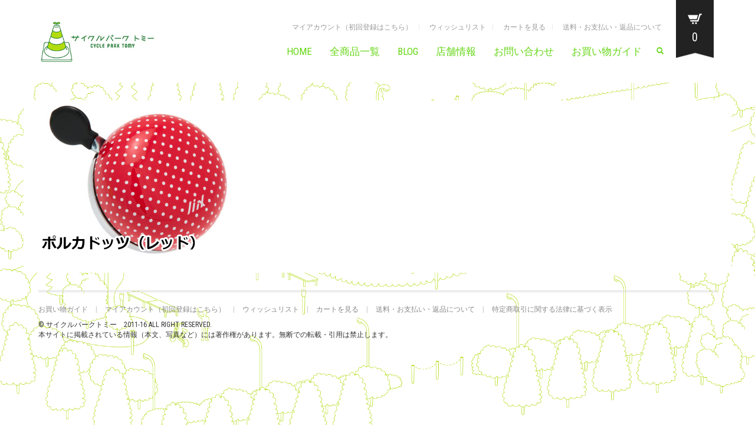

--- FILE ---
content_type: text/html; charset=UTF-8
request_url: http://cycleparktomy.com/liix-mini-ding-dong-bells2
body_size: 11267
content:
<!DOCTYPE html>
<!--[if lt IE 7 ]><html class="ie ie6" lang="ja" xmlns:fb="http://ogp.me/ns/fb#" xmlns:addthis="http://www.addthis.com/help/api-spec" 
	itemscope 
	itemtype="http://schema.org/WebSite" 
	prefix="og: http://ogp.me/ns#" > <![endif]-->
<!--[if IE 7 ]><html class="ie ie7" lang="ja" xmlns:fb="http://ogp.me/ns/fb#" xmlns:addthis="http://www.addthis.com/help/api-spec" 
	itemscope 
	itemtype="http://schema.org/WebSite" 
	prefix="og: http://ogp.me/ns#" > <![endif]-->
<!--[if IE 8 ]><html class="ie ie8" lang="ja" xmlns:fb="http://ogp.me/ns/fb#" xmlns:addthis="http://www.addthis.com/help/api-spec" 
	itemscope 
	itemtype="http://schema.org/WebSite" 
	prefix="og: http://ogp.me/ns#" > <![endif]-->
<!--[if (gte IE 9)|!(IE)]><!--><html lang="ja" xmlns:fb="http://ogp.me/ns/fb#" xmlns:addthis="http://www.addthis.com/help/api-spec" 
	itemscope 
	itemtype="http://schema.org/WebSite" 
	prefix="og: http://ogp.me/ns#" > <!--<![endif]-->
<head>
	<meta charset="UTF-8">
	<meta http-equiv="X-UA-Compatible" content="IE=edge" />

	<meta name="viewport" content="width=device-width, initial-scale=1, maximum-scale=1, user-scalable=no">

	<title>Liix MINI DING DONG BELLS2 | サイクルパークトミー</title>

					<script type="text/javascript">document.documentElement.className = document.documentElement.className + ' yes-js js_active js'</script>
			
	  			<style>
				.wishlist_table .add_to_cart, a.add_to_wishlist.button.alt { border-radius: 16px; -moz-border-radius: 16px; -webkit-border-radius: 16px; }			</style>
			<script type="text/javascript">
				var yith_wcwl_plugin_ajax_web_url = 'http://cycleparktomy.com/wp-admin/admin-ajax.php';
			</script>
		
<!-- Laborator SEO -->
<meta name="robots" content="index,follow">
<!-- End: Laborator SEO -->
<link rel='dns-prefetch' href='//fonts.googleapis.com' />
<link rel='dns-prefetch' href='//s.w.org' />
<link rel="alternate" type="application/rss+xml" title="サイクルパークトミー &raquo; フィード" href="http://cycleparktomy.com/feed" />
<link rel="alternate" type="application/rss+xml" title="サイクルパークトミー &raquo; コメントフィード" href="http://cycleparktomy.com/comments/feed" />
		<script type="text/javascript">
			window._wpemojiSettings = {"baseUrl":"https:\/\/s.w.org\/images\/core\/emoji\/11\/72x72\/","ext":".png","svgUrl":"https:\/\/s.w.org\/images\/core\/emoji\/11\/svg\/","svgExt":".svg","source":{"concatemoji":"http:\/\/cycleparktomy.com\/wp-includes\/js\/wp-emoji-release.min.js?ver=4.9.26"}};
			!function(e,a,t){var n,r,o,i=a.createElement("canvas"),p=i.getContext&&i.getContext("2d");function s(e,t){var a=String.fromCharCode;p.clearRect(0,0,i.width,i.height),p.fillText(a.apply(this,e),0,0);e=i.toDataURL();return p.clearRect(0,0,i.width,i.height),p.fillText(a.apply(this,t),0,0),e===i.toDataURL()}function c(e){var t=a.createElement("script");t.src=e,t.defer=t.type="text/javascript",a.getElementsByTagName("head")[0].appendChild(t)}for(o=Array("flag","emoji"),t.supports={everything:!0,everythingExceptFlag:!0},r=0;r<o.length;r++)t.supports[o[r]]=function(e){if(!p||!p.fillText)return!1;switch(p.textBaseline="top",p.font="600 32px Arial",e){case"flag":return s([55356,56826,55356,56819],[55356,56826,8203,55356,56819])?!1:!s([55356,57332,56128,56423,56128,56418,56128,56421,56128,56430,56128,56423,56128,56447],[55356,57332,8203,56128,56423,8203,56128,56418,8203,56128,56421,8203,56128,56430,8203,56128,56423,8203,56128,56447]);case"emoji":return!s([55358,56760,9792,65039],[55358,56760,8203,9792,65039])}return!1}(o[r]),t.supports.everything=t.supports.everything&&t.supports[o[r]],"flag"!==o[r]&&(t.supports.everythingExceptFlag=t.supports.everythingExceptFlag&&t.supports[o[r]]);t.supports.everythingExceptFlag=t.supports.everythingExceptFlag&&!t.supports.flag,t.DOMReady=!1,t.readyCallback=function(){t.DOMReady=!0},t.supports.everything||(n=function(){t.readyCallback()},a.addEventListener?(a.addEventListener("DOMContentLoaded",n,!1),e.addEventListener("load",n,!1)):(e.attachEvent("onload",n),a.attachEvent("onreadystatechange",function(){"complete"===a.readyState&&t.readyCallback()})),(n=t.source||{}).concatemoji?c(n.concatemoji):n.wpemoji&&n.twemoji&&(c(n.twemoji),c(n.wpemoji)))}(window,document,window._wpemojiSettings);
		</script>
		<style type="text/css">
img.wp-smiley,
img.emoji {
	display: inline !important;
	border: none !important;
	box-shadow: none !important;
	height: 1em !important;
	width: 1em !important;
	margin: 0 .07em !important;
	vertical-align: -0.1em !important;
	background: none !important;
	padding: 0 !important;
}
</style>
<style>
	
.laborator-admin-bar-menu {
	position: relative !important;
	display: inline-block;
	width: 16px !important;
	height: 16px !important;
	background: url(http://cycleparktomy.com/wp-content/themes/oxygen/assets/images/laborator-icon.png) no-repeat 0px 0px !important;
	background-size: 16px !important;
	margin-right: 8px !important;
	top: 3px !important;
}

#wp-admin-bar-laborator-options:hover .laborator-admin-bar-menu {
	background-position: 0 -32px !important;
}

.laborator-admin-bar-menu:before {
	display: none !important;
}

#toplevel_page_laborator_options .wp-menu-image {
	background: url(http://cycleparktomy.com/wp-content/themes/oxygen/assets/images/laborator-icon.png) no-repeat 11px 8px !important;
	background-size: 16px !important;
}

#toplevel_page_laborator_options .wp-menu-image:before {
	display: none;
}

#toplevel_page_laborator_options .wp-menu-image img {
	display: none;
}

#toplevel_page_laborator_options:hover .wp-menu-image, #toplevel_page_laborator_options.wp-has-current-submenu .wp-menu-image {
	background-position: 11px -24px !important;
}

</style>
<link rel='stylesheet' id='biz-cal-style-css'  href='http://cycleparktomy.com/wp-content/plugins/biz-calendar/biz-cal.css?ver=2.1.0' type='text/css' media='all' />
<link rel='stylesheet' id='contact-form-7-css'  href='http://cycleparktomy.com/wp-content/plugins/contact-form-7/includes/css/styles.css?ver=5.1.6' type='text/css' media='all' />
<link rel='stylesheet' id='rs-plugin-settings-css'  href='http://cycleparktomy.com/wp-content/plugins/revslider/rs-plugin/css/settings.css?ver=4.6.93' type='text/css' media='all' />
<style id='rs-plugin-settings-inline-css' type='text/css'>
.tp-caption a{color:#ff7302;text-shadow:none;-webkit-transition:all 0.2s ease-out;-moz-transition:all 0.2s ease-out;-o-transition:all 0.2s ease-out;-ms-transition:all 0.2s ease-out}.tp-caption a:hover{color:#ffa902}
</style>
<link rel='stylesheet' id='fsb-image-css'  href='http://cycleparktomy.com/wp-content/plugins/simple-full-screen-background-image/includes/fullscreen-image.css?ver=4.9.26' type='text/css' media='all' />
<link rel='stylesheet' id='font-awesome-css'  href='http://cycleparktomy.com/wp-content/plugins/js_composer/assets/lib/bower/font-awesome/css/font-awesome.min.css?ver=5.5.4' type='text/css' media='all' />
<link rel='stylesheet' id='wp-to-top-css'  href='http://cycleparktomy.com/wp-content/plugins/wp-to-top/css/wp-to-top.css?ver=4.9.26' type='text/css' media='all' />
<style id='wp-to-top-inline-css' type='text/css'>
.wp-to-top {
		background: #000;
		color: #fff; left: 10px; 
		font-size: 30px; 
		line-height: 30px; 
		}.wp-to-top:hover {
		color: #fff; 
		}
</style>
<link rel='stylesheet' id='wp-lightbox-2.min.css-css'  href='http://cycleparktomy.com/wp-content/plugins/wp-lightbox-2/styles/lightbox.min.css?ver=1.3.4' type='text/css' media='all' />
<link rel='stylesheet' id='jquery-selectBox-css'  href='http://cycleparktomy.com/wp-content/plugins/yith-woocommerce-wishlist/assets/css/jquery.selectBox.css?ver=4.9.26' type='text/css' media='all' />
<link rel='stylesheet' id='yith-wcwl-main-css'  href='http://cycleparktomy.com/wp-content/plugins/yith-woocommerce-wishlist/assets/css/style.css?ver=4.9.26' type='text/css' media='all' />
<link rel='stylesheet' id='yith-wcwl-font-awesome-css'  href='http://cycleparktomy.com/wp-content/plugins/yith-woocommerce-wishlist/assets/css/font-awesome.min.css?ver=4.9.26' type='text/css' media='all' />
<link rel='stylesheet' id='primary-font-css'  href='//fonts.googleapis.com/css?family=Roboto%3A400%2C400italic%2C500%2C900%2C900italic%2C700italic%2C700%2C500italic%2C300italic%2C300%2C100italic%2C100&#038;ver=4.9.26' type='text/css' media='all' />
<link rel='stylesheet' id='heading-font-css'  href='//fonts.googleapis.com/css?family=Roboto+Condensed%3A300italic%2C400italic%2C700italic%2C300%2C400%2C700&#038;ver=4.9.26' type='text/css' media='all' />
<link rel='stylesheet' id='boostrap-css'  href='http://cycleparktomy.com/wp-content/themes/oxygen/assets/css/bootstrap.css' type='text/css' media='all' />
<link rel='stylesheet' id='oxygen-main-css'  href='http://cycleparktomy.com/wp-content/themes/oxygen/assets/css/oxygen.css' type='text/css' media='all' />
<link rel='stylesheet' id='oxygen-responsive-css'  href='http://cycleparktomy.com/wp-content/themes/oxygen/assets/css/responsive.css' type='text/css' media='all' />
<link rel='stylesheet' id='entypo-css'  href='http://cycleparktomy.com/wp-content/themes/oxygen/assets/fonts/entypo/css/fontello.css' type='text/css' media='all' />
<link rel='stylesheet' id='style-css'  href='http://cycleparktomy.com/wp-content/themes/oxygen/style.css' type='text/css' media='all' />
<link rel='stylesheet' id='custom-style-css'  href='http://cycleparktomy.com/wp-content/themes/oxygen/assets/css/custom-skin.css?ver=4.9.26' type='text/css' media='all' />
<link rel='stylesheet' id='tablepress-responsive-tables-css'  href='http://cycleparktomy.com/wp-content/plugins/tablepress-responsive-tables/css/responsive.dataTables.min.css?ver=1.3' type='text/css' media='all' />
<link rel='stylesheet' id='tablepress-default-css'  href='http://cycleparktomy.com/wp-content/tablepress-combined.min.css?ver=1' type='text/css' media='all' />
<link rel='stylesheet' id='ultimate-style-min-css'  href='http://cycleparktomy.com/wp-content/plugins/Ultimate_VC_Addons/assets/min-css/ultimate.min.css?ver=3.13.0' type='text/css' media='all' />
<link rel='stylesheet' id='bsf-Defaults-css'  href='http://cycleparktomy.com/wp-content/uploads/smile_fonts/Defaults/Defaults.css?ver=4.9.26' type='text/css' media='all' />
<script type="text/javascript">
var ajaxurl = ajaxurl || 'http://cycleparktomy.com/wp-admin/admin-ajax.php';
</script>
<!--[if !IE]><!-->
<link rel='stylesheet' id='tablepress-responsive-tables-flip-css'  href='http://cycleparktomy.com/wp-content/plugins/tablepress-responsive-tables/css/tablepress-responsive-flip.min.css?ver=1.3' type='text/css' media='all' />
<!--<![endif]-->
<style></style><script type='text/javascript' src='http://cycleparktomy.com/wp-includes/js/jquery/jquery.js?ver=1.12.4'></script>
<script type='text/javascript' src='http://cycleparktomy.com/wp-includes/js/jquery/jquery-migrate.min.js?ver=1.4.1'></script>
<script type='text/javascript'>
/* <![CDATA[ */
var bizcalOptions = {"holiday_title":"\u5b9a\u4f11\u65e5\u30fb\u81e8\u6642\u4f11\u696d\u65e5","mon":"on","tue":"on","temp_holidays":"2024-12-30\r\n2024-12-31\r\n2025-01-01\r\n2025-01-02\r\n2025-01-03\r\n2025-01-04\r\n2025-01-05","temp_weekdays":"2022-12-20\r\n2022-12-26\r\n2022-12-27","eventday_title":"","eventday_url":"","eventdays":"","month_limit":"\u5e74\u5185","nextmonthlimit":"12","prevmonthlimit":"12","plugindir":"http:\/\/cycleparktomy.com\/wp-content\/plugins\/biz-calendar\/","national_holiday":""};
/* ]]> */
</script>
<script type='text/javascript' src='http://cycleparktomy.com/wp-content/plugins/biz-calendar/calendar.js?ver=2.1.0'></script>
<script type='text/javascript' src='http://cycleparktomy.com/wp-content/plugins/revslider/rs-plugin/js/jquery.themepunch.tools.min.js?ver=4.6.93'></script>
<script type='text/javascript' src='http://cycleparktomy.com/wp-content/plugins/revslider/rs-plugin/js/jquery.themepunch.revolution.min.js?ver=4.6.93'></script>
<script type='text/javascript'>
/* <![CDATA[ */
var wc_add_to_cart_params = {"ajax_url":"\/wp-admin\/admin-ajax.php","wc_ajax_url":"\/liix-mini-ding-dong-bells2?wc-ajax=%%endpoint%%","i18n_view_cart":"\u30ab\u30fc\u30c8\u3092\u898b\u308b","cart_url":"http:\/\/cycleparktomy.com\/cart","is_cart":"","cart_redirect_after_add":"no"};
/* ]]> */
</script>
<script type='text/javascript' src='//cycleparktomy.com/wp-content/plugins/woocommerce/assets/js/frontend/add-to-cart.min.js?ver=2.4.11'></script>
<script type='text/javascript' src='http://cycleparktomy.com/wp-content/plugins/js_composer/assets/js/vendors/woocommerce-add-to-cart.js?ver=5.5.4'></script>
<script type='text/javascript' src='http://cycleparktomy.com/wp-content/plugins/Ultimate_VC_Addons/assets/min-js/ultimate.min.js?ver=3.13.0'></script>
<link rel='https://api.w.org/' href='http://cycleparktomy.com/wp-json/' />
<link rel="EditURI" type="application/rsd+xml" title="RSD" href="http://cycleparktomy.com/xmlrpc.php?rsd" />
<link rel="wlwmanifest" type="application/wlwmanifest+xml" href="http://cycleparktomy.com/wp-includes/wlwmanifest.xml" /> 
<meta name="generator" content="WordPress 4.9.26" />
<meta name="generator" content="WooCommerce 2.4.11" />
<link rel='shortlink' href='http://cycleparktomy.com/?p=15240' />
<link rel="alternate" type="application/json+oembed" href="http://cycleparktomy.com/wp-json/oembed/1.0/embed?url=http%3A%2F%2Fcycleparktomy.com%2Fliix-mini-ding-dong-bells2" />
<link rel="alternate" type="text/xml+oembed" href="http://cycleparktomy.com/wp-json/oembed/1.0/embed?url=http%3A%2F%2Fcycleparktomy.com%2Fliix-mini-ding-dong-bells2&#038;format=xml" />
		<script type="text/javascript">
			jQuery(document).ready(function() {
				// CUSTOM AJAX CONTENT LOADING FUNCTION
				var ajaxRevslider = function(obj) {
				
					// obj.type : Post Type
					// obj.id : ID of Content to Load
					// obj.aspectratio : The Aspect Ratio of the Container / Media
					// obj.selector : The Container Selector where the Content of Ajax will be injected. It is done via the Essential Grid on Return of Content
					
					var content = "";

					data = {};
					
					data.action = 'revslider_ajax_call_front';
					data.client_action = 'get_slider_html';
					data.token = '82f65e6caa';
					data.type = obj.type;
					data.id = obj.id;
					data.aspectratio = obj.aspectratio;
					
					// SYNC AJAX REQUEST
					jQuery.ajax({
						type:"post",
						url:"http://cycleparktomy.com/wp-admin/admin-ajax.php",
						dataType: 'json',
						data:data,
						async:false,
						success: function(ret, textStatus, XMLHttpRequest) {
							if(ret.success == true)
								content = ret.data;								
						},
						error: function(e) {
							console.log(e);
						}
					});
					
					 // FIRST RETURN THE CONTENT WHEN IT IS LOADED !!
					 return content;						 
				};
				
				// CUSTOM AJAX FUNCTION TO REMOVE THE SLIDER
				var ajaxRemoveRevslider = function(obj) {
					return jQuery(obj.selector+" .rev_slider").revkill();
				};

				// EXTEND THE AJAX CONTENT LOADING TYPES WITH TYPE AND FUNCTION
				var extendessential = setInterval(function() {
					if (jQuery.fn.tpessential != undefined) {
						clearInterval(extendessential);
						if(typeof(jQuery.fn.tpessential.defaults) !== 'undefined') {
							jQuery.fn.tpessential.defaults.ajaxTypes.push({type:"revslider",func:ajaxRevslider,killfunc:ajaxRemoveRevslider,openAnimationSpeed:0.3});   
							// type:  Name of the Post to load via Ajax into the Essential Grid Ajax Container
							// func: the Function Name which is Called once the Item with the Post Type has been clicked
							// killfunc: function to kill in case the Ajax Window going to be removed (before Remove function !
							// openAnimationSpeed: how quick the Ajax Content window should be animated (default is 0.3)
						}
					}
				},30);
			});
		</script>
		<script>var woo_product_slider_url ="http://cycleparktomy.com/wp-content/plugins/woocommerce-product-slider/";</script>	<!-- Favicons -->
		<link rel="shortcut icon" href="http://cycleparktomy.com/wp-content/uploads/2015/10/favicon.ico">
			<link rel="apple-touch-icon-precomposed" href="http://cycleparktomy.com/wp-content/uploads/2015/10/appletouchicon.png">
	<link rel="apple-touch-icon-precomposed" sizes="72x72" href="http://cycleparktomy.com/wp-content/uploads/2015/10/appletouchicon.png">
	<link rel="apple-touch-icon-precomposed" sizes="114x114" href="http://cycleparktomy.com/wp-content/uploads/2015/10/appletouchicon.png">
		<style id="theme-custom-css">
body {}.striderfont{font-size:200%;color:blue;}
</style><meta name="generator" content="Powered by WPBakery Page Builder - drag and drop page builder for WordPress."/>
<!--[if lte IE 9]><link rel="stylesheet" type="text/css" href="http://cycleparktomy.com/wp-content/plugins/js_composer/assets/css/vc_lte_ie9.min.css" media="screen"><![endif]-->
<!-- BEGIN GADWP v4.9.3.2 Universal Tracking - https://deconf.com/google-analytics-dashboard-wordpress/ -->
<script>
  (function(i,s,o,g,r,a,m){i['GoogleAnalyticsObject']=r;i[r]=i[r]||function(){
  (i[r].q=i[r].q||[]).push(arguments)},i[r].l=1*new Date();a=s.createElement(o),
  m=s.getElementsByTagName(o)[0];a.async=1;a.src=g;m.parentNode.insertBefore(a,m)
  })(window,document,'script','//www.google-analytics.com/analytics.js','ga');
  ga('create', 'UA-69139247-1', 'auto');
  ga('send', 'pageview');
</script>

<!-- END GADWP Universal Tracking -->

<noscript><style type="text/css"> .wpb_animate_when_almost_visible { opacity: 1; }</style></noscript>

	<!--[if lt IE 9]><script src="http://cycleparktomy.com/wp-content/themes/oxygen/assets/js/ie8-responsive-file-warning.js"></script><![endif]-->
	<!-- IE10 viewport hack for Surface/desktop Windows 8 bug -->

	<!-- HTML5 shim and Respond.js IE8 support of HTML5 elements and media queries -->
	<!--[if lt IE 9]>
	<script src="https://oss.maxcdn.com/html5shiv/3.7.2/html5shiv.min.js"></script>
	<script src="https://oss.maxcdn.com/respond/1.4.2/respond.min.js"></script>
	<![endif]-->

</head>
<body class="attachment attachment-template-default single single-attachment postid-15240 attachmentid-15240 attachment-jpeg oxygen-top-menu top-header-flat ht-3 sticky-menu wpb-js-composer js-comp-ver-5.5.4 vc_responsive">

<!--Facebook-->

<div id="fb-root"></div>
<script>(function(d, s, id) {
  var js, fjs = d.getElementsByTagName(s)[0];
  if (d.getElementById(id)) return;
  js = d.createElement(s); js.id = id;
  js.src = "//connect.facebook.net/ja_JP/sdk.js#xfbml=1&version=v2.5";
  fjs.parentNode.insertBefore(js, fjs);
}(document, 'script', 'facebook-jssdk'));</script>

			<div class="header-cart">
	<div class="col-md-10 col-sm-9">

		<div class="row cart-items">
							<div class="no-items">
											カートには何も入っていません。									</div>
						</div>

	</div>

	<div class="col-md-2 col-sm-3">

    	<a class="btn btn-block btn-gray" href="http://cycleparktomy.com/cart">
    		<span class="glyphicon bucket-icon"></span>
    		カートを見る    	</a>

   		<a class="btn btn-block btn-default" href="http://cycleparktomy.com/checkout">
   			<span class="glyphicon cart-icon"></span>
   			精算する   		</a>

   		<div class="cart-sub-total">
   			商品合計金額:
   			<span><span class="amount">&yen;0</span></span>
   		</div>

	</div>
</div>

	
		<div class="wrapper">

		


<div class="top-menu main-menu-top">

	<div class="main">

		<div class="row">

			<div class="col-sm-12">

				<div class="tl-header with-cart-ribbon">

					<!-- logo -->
<div class="logo logo-image">

		<style>.logo.logo-image img { max-width: 200px } </style>
		<h3>
		<a href="http://cycleparktomy.com">
					<img src="http://cycleparktomy.com/wp-content/uploads/2018/08/sitelogo-yoko.png" alt="サイクルパークトミー" />
				</a>
	</h3>

		<div class="mobile-menu-link">
		<a href="#">
			<i class="glyphicon glyphicon-align-justify"></i>
		</a>
	</div>
	
	<div class="divider"></div>
</div>
<!-- /logo -->

<!-- mobile menu -->
<div class="mobile-menu hidden">

		<form action="http://cycleparktomy.com" method="get" class="search-form" enctype="application/x-www-form-urlencoded">

		<a href="#">
			<span class="glyphicon glyphicon-search"></span>
		</a>

		<div class="search-input-env">
			<input type="text" class="search-input" name="s" placeholder="Search..." value="">
		</div>

	</form>
	
	<ul id="menu-menu-1" class="nav"><li class="menu-item menu-item-type-custom menu-item-object-custom menu-item-home menu-item-6781"><a href="http://cycleparktomy.com/">HOME</a></li>
<li class="menu-item menu-item-type-custom menu-item-object-custom menu-item-6782"><a href="http://cycleparktomy.com/shop">全商品一覧</a></li>
<li class="menu-item menu-item-type-custom menu-item-object-custom menu-item-6783"><a href="http://cycleparktomy.com/blog">BLOG</a></li>
<li class="menu-item menu-item-type-custom menu-item-object-custom menu-item-6785"><a href="http://cycleparktomy.com/shopinfomation">店舗情報</a></li>
<li class="menu-item menu-item-type-custom menu-item-object-custom menu-item-6784"><a href="http://cycleparktomy.com/contactform">お問い合わせ</a></li>
<li class="menu-item menu-item-type-post_type menu-item-object-page menu-item-8614"><a href="http://cycleparktomy.com/shop_guide">お買い物ガイド</a></li>
</ul>
			<a href="http://cycleparktomy.com/cart" class="cart-items">
			<span>0</span>
			Cart		</a>
			
		
			<div class="top-menu-mobile">
			<ul id="menu-topmenu-1" class="sec-nav-menu"><li class="menu-item menu-item-type-post_type menu-item-object-page menu-item-6977"><a href="http://cycleparktomy.com/my-account">マイアカウント（初回登録はこちら）</a></li>
<li class="menu-item menu-item-type-post_type menu-item-object-page menu-item-6976"><a href="http://cycleparktomy.com/wishlist">ウィッシュリスト</a></li>
<li class="menu-item menu-item-type-post_type menu-item-object-page menu-item-6978"><a href="http://cycleparktomy.com/checkout">カートを見る</a></li>
<li class="menu-item menu-item-type-post_type menu-item-object-page menu-item-7803"><a href="http://cycleparktomy.com/souryo">送料・お支払い・返品について</a></li>
</ul>		</div>
	</div>
<!-- / mobile menu -->

					<div class="sec-nav">

						<ul id="menu-topmenu" class="sec-nav-menu"><li id="menu-item-6977" class="menu-item menu-item-type-post_type menu-item-object-page menu-item-6977"><a href="http://cycleparktomy.com/my-account">マイアカウント（初回登録はこちら）</a></li>
<li id="menu-item-6976" class="menu-item menu-item-type-post_type menu-item-object-page menu-item-6976"><a href="http://cycleparktomy.com/wishlist">ウィッシュリスト</a></li>
<li id="menu-item-6978" class="menu-item menu-item-type-post_type menu-item-object-page menu-item-6978"><a href="http://cycleparktomy.com/checkout">カートを見る</a></li>
<li id="menu-item-7803" class="menu-item menu-item-type-post_type menu-item-object-page menu-item-7803"><a href="http://cycleparktomy.com/souryo">送料・お支払い・返品について</a></li>
</ul>
						<nav class="main-menu-env">

							<ul id="menu-menu" class="nav"><li id="menu-item-6781" class="menu-item menu-item-type-custom menu-item-object-custom menu-item-home menu-item-6781"><a href="http://cycleparktomy.com/">HOME</a></li>
<li id="menu-item-6782" class="menu-item menu-item-type-custom menu-item-object-custom menu-item-6782"><a href="http://cycleparktomy.com/shop">全商品一覧</a></li>
<li id="menu-item-6783" class="menu-item menu-item-type-custom menu-item-object-custom menu-item-6783"><a href="http://cycleparktomy.com/blog">BLOG</a></li>
<li id="menu-item-6785" class="menu-item menu-item-type-custom menu-item-object-custom menu-item-6785"><a href="http://cycleparktomy.com/shopinfomation">店舗情報</a></li>
<li id="menu-item-6784" class="menu-item menu-item-type-custom menu-item-object-custom menu-item-6784"><a href="http://cycleparktomy.com/contactform">お問い合わせ</a></li>
<li id="menu-item-8614" class="menu-item menu-item-type-post_type menu-item-object-page menu-item-8614"><a href="http://cycleparktomy.com/shop_guide">お買い物ガイド</a></li>
</ul>
														<form action="http://cycleparktomy.com" method="get" class="search-form" enctype="application/x-www-form-urlencoded">

								<a href="#">
									<span class="glyphicon glyphicon-search"></span>
								</a>

								<div class="search-input-env">
									<input type="text" class="search-input" name="s" alt="" placeholder="Search..." value="" />
									<input type="hidden" name="post_type" value="product" />
								</div>

							</form>
							
						</nav>

					</div>

					

<div class="cart-ribbon">
	<a href="http://cycleparktomy.com/cart">
		<span class="cart_content">
			<span class="bucket" style="background-image: url(http://cycleparktomy.com/wp-content/themes/oxygen/assets/images/cart-icon-3.png);"></span>
			<span class="number">0</span>
		</span>

		<span class="bucket_bottom"></span>
	</a>
</div>

				</div>

			</div>

		</div>

	</div>

</div>



		<div class="main">

			
			
	

<p class="attachment"><a href='http://cycleparktomy.com/wp-content/uploads/2015/10/Liix-MINI-DING-DONG-BELLS21.jpg' rel="lightbox[15240]"><img width="400" height="267" src="http://cycleparktomy.com/wp-content/plugins/lazy-load/images/1x1.trans.gif" data-lazy-src="http://cycleparktomy.com/wp-content/uploads/2015/10/Liix-MINI-DING-DONG-BELLS21.jpg" class="attachment-medium size-medium" alt="" srcset="http://cycleparktomy.com/wp-content/uploads/2015/10/Liix-MINI-DING-DONG-BELLS21.jpg 400w, http://cycleparktomy.com/wp-content/uploads/2015/10/Liix-MINI-DING-DONG-BELLS21-300x200.jpg 300w" sizes="(max-width: 400px) 100vw, 400px" /><noscript><img width="400" height="267" src="http://cycleparktomy.com/wp-content/uploads/2015/10/Liix-MINI-DING-DONG-BELLS21.jpg" class="attachment-medium size-medium" alt="" srcset="http://cycleparktomy.com/wp-content/uploads/2015/10/Liix-MINI-DING-DONG-BELLS21.jpg 400w, http://cycleparktomy.com/wp-content/uploads/2015/10/Liix-MINI-DING-DONG-BELLS21-300x200.jpg 300w" sizes="(max-width: 400px) 100vw, 400px" /></noscript></a></p>
<!-- AddThis Sharing Buttons below -->
                <div class="addthis_toolbox addthis_default_style " addthis:url='http://cycleparktomy.com/liix-mini-ding-dong-bells2' addthis:title='Liix MINI DING DONG BELLS2'  >
                    <a class="addthis_button_facebook_like" fb:like:layout="button_count"></a>
                    <a class="addthis_button_tweet"></a>
                    <a class="addthis_button_pinterest_pinit"></a>
                    <a class="addthis_counter addthis_pill_style"></a>
                </div>		</div>

		
			<div class="footer-env">
	<div class="container">
		<footer class="footer_widgets">
	<div class="row">
	
		
		</div>
</footer>
		<footer class="footer-container">

			<div class="footer_main row">

				<div class="col-md-12 hidden-sm hidden-xs">
					<hr class="divider" />
				</div>

				<div class="clear"></div>

								<div class="col-sm-12">

					<div class="footer-nav">
						<ul id="menu-fottermenu" class="menu"><li id="menu-item-8613" class="menu-item menu-item-type-post_type menu-item-object-page menu-item-8613"><a href="http://cycleparktomy.com/shop_guide">お買い物ガイド</a></li>
<li id="menu-item-8517" class="menu-item menu-item-type-post_type menu-item-object-page menu-item-8517"><a href="http://cycleparktomy.com/my-account">マイアカウント（初回登録はこちら）</a></li>
<li id="menu-item-8518" class="menu-item menu-item-type-post_type menu-item-object-page menu-item-8518"><a href="http://cycleparktomy.com/wishlist">ウィッシュリスト</a></li>
<li id="menu-item-8516" class="menu-item menu-item-type-post_type menu-item-object-page menu-item-8516"><a href="http://cycleparktomy.com/cart">カートを見る</a></li>
<li id="menu-item-8519" class="menu-item menu-item-type-post_type menu-item-object-page menu-item-8519"><a href="http://cycleparktomy.com/souryo">送料・お支払い・返品について</a></li>
<li id="menu-item-7325" class="menu-item menu-item-type-post_type menu-item-object-page menu-item-7325"><a href="http://cycleparktomy.com/laws">特定商取引に関する法律に基づく表示</a></li>
</ul>					</div>

				</div>

				<div class="clear"></div>
				
				<div class="col-sm-12">

					<div class="copyright_text">
						© サイクルパークトミー　2011-16 all right reserved.<br>本サイトに掲載されている情報（本文、写真など）には著作権があります。無断での転載・引用は禁止します。					</div>

				</div>

							</div>

		</footer>
	</div>
</div>
		
	</div>

	<img src="http://cycleparktomy.com/wp-content/uploads/2018/08/bg5.png" id="fsb_image" alt=""/><a href="#" class="wp-to-top hvr-wobble-vertical hvr-glow">
	<i class="fa fa-arrow-up"></i>
</a>
<!-- / wp-to-top --><script data-cfasync="false" type="text/javascript">
var addthis_config = {"data_track_clickback":true,"ui_atversion":300,"ignore_server_config":true};
var addthis_share = {};
</script>
                <!-- AddThis Settings Begin -->
                <script data-cfasync="false" type="text/javascript">
                    var addthis_product = "wpp-5.2.1";
                    var wp_product_version = "wpp-5.2.1";
                    var wp_blog_version = "4.9.26";
                    var addthis_plugin_info = {"info_status":"enabled","cms_name":"WordPress","cms_version":"4.9.26","plugin_name":"Share Buttons by AddThis","plugin_version":"5.2.1","anonymous_profile_id":"wp-b8f6f41017afd613a191218a24718813","plugin_mode":"WordPress","select_prefs":{"addthis_per_post_enabled":true,"addthis_above_enabled":false,"addthis_below_enabled":true,"addthis_sidebar_enabled":false,"addthis_above_showon_home":true,"addthis_below_showon_home":true,"addthis_above_showon_pages":true,"addthis_below_showon_pages":true,"addthis_above_showon_categories":true,"addthis_below_showon_categories":true,"addthis_above_showon_archives":true,"addthis_below_showon_archives":true,"addthis_above_showon_posts":true,"addthis_above_showon_excerpts":true,"addthis_below_showon_posts":true,"addthis_below_showon_excerpts":true,"addthis_sidebar_showon_home":true,"addthis_sidebar_showon_posts":true,"addthis_sidebar_showon_pages":true,"addthis_sidebar_showon_archives":true,"addthis_sidebar_showon_categories":true,"sharing_enabled_on_post_via_metabox":true},"page_info":{"template":"posts","post_type":"attachment"}};
                    if (typeof(addthis_config) == "undefined") {
                        var addthis_config = {"data_track_clickback":true,"ui_atversion":300,"ignore_server_config":true};
                    }
                    if (typeof(addthis_share) == "undefined") {
                        var addthis_share = {};
                    }
                    if (typeof(addthis_layers) == "undefined") {
                        var addthis_layers = {};
                    }
                </script>
                <script
                    data-cfasync="false"
                    type="text/javascript"
                    src="//s7.addthis.com/js/300/addthis_widget.js#pubid=wp-b8f6f41017afd613a191218a24718813 "
                    async="async"
                >
                </script>
                <script data-cfasync="false" type="text/javascript">
                    (function() {
                        var at_interval = setInterval(function () {
                            if(window.addthis) {
                                clearInterval(at_interval);
                                addthis.layers(addthis_layers);
                            }
                        },1000)
                    }());
                </script>
                <link rel='stylesheet' id='addthis_output-css'  href='http://cycleparktomy.com/wp-content/plugins/addthis/css/output.css?ver=4.9.26' type='text/css' media='all' />
<link rel='stylesheet' id='owl-carousel-css'  href='http://cycleparktomy.com/wp-content/themes/oxygen/assets/js/owl-carousel/owl.carousel.css' type='text/css' media='all' />
<link rel='stylesheet' id='owl-carousel-theme-css'  href='http://cycleparktomy.com/wp-content/themes/oxygen/assets/js/owl-carousel/owl.theme.css' type='text/css' media='all' />
<link rel='stylesheet' id='bxSlidercss-css'  href='http://cycleparktomy.com/wp-content/plugins/slider-image/style/jquery.bxslider.css?ver=4.9.26' type='text/css' media='all' />
<script type='text/javascript'>
/* <![CDATA[ */
var wpcf7 = {"apiSettings":{"root":"http:\/\/cycleparktomy.com\/wp-json\/contact-form-7\/v1","namespace":"contact-form-7\/v1"}};
/* ]]> */
</script>
<script type='text/javascript' src='http://cycleparktomy.com/wp-content/plugins/contact-form-7/includes/js/scripts.js?ver=5.1.6'></script>
<script type='text/javascript' src='//cycleparktomy.com/wp-content/plugins/woocommerce/assets/js/jquery-blockui/jquery.blockUI.min.js?ver=2.70'></script>
<script type='text/javascript'>
/* <![CDATA[ */
var woocommerce_params = {"ajax_url":"\/wp-admin\/admin-ajax.php","wc_ajax_url":"\/liix-mini-ding-dong-bells2?wc-ajax=%%endpoint%%"};
/* ]]> */
</script>
<script type='text/javascript' src='//cycleparktomy.com/wp-content/plugins/woocommerce/assets/js/frontend/woocommerce.min.js?ver=2.4.11'></script>
<script type='text/javascript' src='//cycleparktomy.com/wp-content/plugins/woocommerce/assets/js/jquery-cookie/jquery.cookie.min.js?ver=1.4.1'></script>
<script type='text/javascript'>
/* <![CDATA[ */
var wc_cart_fragments_params = {"ajax_url":"\/wp-admin\/admin-ajax.php","wc_ajax_url":"\/liix-mini-ding-dong-bells2?wc-ajax=%%endpoint%%","fragment_name":"wc_fragments"};
/* ]]> */
</script>
<script type='text/javascript' src='//cycleparktomy.com/wp-content/plugins/woocommerce/assets/js/frontend/cart-fragments.min.js?ver=2.4.11'></script>
<script type='text/javascript'>
/* <![CDATA[ */
var JQLBSettings = {"fitToScreen":"0","resizeSpeed":"400","displayDownloadLink":"0","navbarOnTop":"0","loopImages":"","resizeCenter":"","marginSize":"0","linkTarget":"","help":"","prevLinkTitle":"previous image","nextLinkTitle":"next image","prevLinkText":"\u00ab Previous","nextLinkText":"Next \u00bb","closeTitle":"close image gallery","image":"Image ","of":" of ","download":"Download","jqlb_overlay_opacity":"80","jqlb_overlay_color":"#000000","jqlb_overlay_close":"1","jqlb_border_width":"10","jqlb_border_color":"#ffffff","jqlb_border_radius":"0","jqlb_image_info_background_transparency":"100","jqlb_image_info_bg_color":"#ffffff","jqlb_image_info_text_color":"#000000","jqlb_image_info_text_fontsize":"10","jqlb_show_text_for_image":"1","jqlb_next_image_title":"next image","jqlb_previous_image_title":"previous image","jqlb_next_button_image":"http:\/\/cycleparktomy.com\/wp-content\/plugins\/wp-lightbox-2\/styles\/images\/next.gif","jqlb_previous_button_image":"http:\/\/cycleparktomy.com\/wp-content\/plugins\/wp-lightbox-2\/styles\/images\/prev.gif","jqlb_maximum_width":"","jqlb_maximum_height":"","jqlb_show_close_button":"1","jqlb_close_image_title":"close image gallery","jqlb_close_image_max_heght":"22","jqlb_image_for_close_lightbox":"http:\/\/cycleparktomy.com\/wp-content\/plugins\/wp-lightbox-2\/styles\/images\/closelabel.gif","jqlb_keyboard_navigation":"1","jqlb_popup_size_fix":"0"};
/* ]]> */
</script>
<script type='text/javascript' src='http://cycleparktomy.com/wp-content/plugins/wp-lightbox-2/wp-lightbox-2.min.js?ver=1.3.4.1'></script>
<script type='text/javascript' src='http://cycleparktomy.com/wp-content/plugins/yith-woocommerce-wishlist/assets/js/jquery.selectBox.min.js?ver=4.9.26'></script>
<script type='text/javascript'>
/* <![CDATA[ */
var yith_wcwl_l10n = {"ajax_url":"http:\/\/cycleparktomy.com\/wp-admin\/admin-ajax.php","redirect_to_cart":"no","multi_wishlist":"","hide_add_button":"1","is_user_logged_in":"","ajax_loader_url":"http:\/\/cycleparktomy.com\/wp-content\/plugins\/yith-woocommerce-wishlist\/assets\/images\/ajax-loader.gif","remove_from_wishlist_after_add_to_cart":"yes","labels":{"cookie_disabled":"We are sorry, but this feature is available only if cookies are enabled on your browser.","added_to_cart_message":"<div class=\"woocommerce-message\">Product correctly added to cart<\/div>"},"actions":{"add_to_wishlist_action":"add_to_wishlist","remove_from_wishlist_action":"remove_from_wishlist","move_to_another_wishlist_action":"move_to_another_wishlsit","reload_wishlist_and_adding_elem_action":"reload_wishlist_and_adding_elem"}};
/* ]]> */
</script>
<script type='text/javascript' src='http://cycleparktomy.com/wp-content/plugins/yith-woocommerce-wishlist/assets/js/jquery.yith-wcwl.js?ver=2.0'></script>
<script type='text/javascript' src='http://cycleparktomy.com/wp-content/themes/oxygen/assets/js/bootstrap.min.js'></script>
<script type='text/javascript' src='http://cycleparktomy.com/wp-content/themes/oxygen/assets/js/TweenMax.min.js'></script>
<script type='text/javascript' src='http://cycleparktomy.com/wp-content/themes/oxygen/assets/js/joinable.js'></script>
<script type='text/javascript' src='http://cycleparktomy.com/wp-content/themes/oxygen/assets/js/resizable.js'></script>
<script type='text/javascript' src='http://cycleparktomy.com/wp-content/plugins/lazy-load/js/jquery.sonar.min.js?ver=0.6'></script>
<script type='text/javascript' src='http://cycleparktomy.com/wp-content/plugins/lazy-load/js/lazy-load.js?ver=0.6'></script>
<script type='text/javascript' src='http://cycleparktomy.com/wp-includes/js/wp-embed.min.js?ver=4.9.26'></script>
<script type='text/javascript' src='http://cycleparktomy.com/wp-content/themes/oxygen/assets/js/owl-carousel/owl.carousel.min.js'></script>
<script type='text/javascript' src='http://cycleparktomy.com/wp-content/plugins/slider-image/js/jquery.bxslider.js?ver=1.0.0'></script>
<script type='text/javascript' src='http://cycleparktomy.com/wp-content/plugins/slider-image/js/bxslider.setup.js?ver=1.0.0'></script>
<script type='text/javascript'>
/* <![CDATA[ */
var wpToTopVars = {"scrollDuration":""};
/* ]]> */
</script>
<script type='text/javascript' src='http://cycleparktomy.com/wp-content/plugins/wp-to-top/js/wp-to-top.js?ver=4.9.26'></script>
<script type='text/javascript' src='http://cycleparktomy.com/wp-content/themes/oxygen/assets/js/oxygen-custom.js'></script>
<!--wp_footer--><p class="TK">Powered by <a href="http://themekiller.com/" title="themekiller" rel="follow"> themekiller.com </a><a href="http://anime4online.com/" title="anime4online" rel="follow"> anime4online.com </a> <a href="http://animextoon.com/" title="animextoon" rel="follow"> animextoon.com </a> <a href="http://apk4phone.com/" title="apk4phone" rel="follow"> apk4phone.com </a><a href="http://tengag.com/" title="tengag.com" rel="follow"> tengag.com </a><a href="http://moviekillers.com/" title="moviekillers" rel="follow"> moviekillers.com </a></p>
</body>
</html>

--- FILE ---
content_type: text/css
request_url: http://cycleparktomy.com/wp-content/themes/oxygen/assets/css/oxygen.css
body_size: 91652
content:
@charset "UTF-8";
.primary-font {
 font-family:Roboto,
 Helvetica,
 Arial,
 sans-serif
}
.amount,
.banner .button_outer .button_inner .banner-content strong,
.blog .blog-post .blog_content .post-meta .blog_date,
.blog .blog-post .blog_content h1,
.blog .single_post .post-content blockquote,
.blog .single_post .post-content blockquote cite,
.blog .single_post .post-content blockquote p,
.blog .single_post .post-content h1,
.blog .single_post .post-content h2,
.blog .single_post .post-content h3,
.blog .single_post .post-content h4,
.blog .single_post .post-content h5,
.blog .single_post .post_details .author_text,
.blog .single_post .post_img .loading,
.btn,
.cart-env .cart-header-row .up,
.cart-env .cart-item-row .col .quantity input,
.cart-env .cart-item-row .col .quantity input[type=button],
.cart-env .cart-totals>li .name,
.cart-sub-total,
.comment-respond input#submit,
.comments .author_post .author_about_part .author_name,
.comments .author_post .author_about_part .comment-content blockquote,
.comments .author_post .author_about_part .comment-content blockquote cite,
.comments .author_post .author_about_part .comment-content blockquote p,
.comments .author_post .author_about_part .comment-content h1,
.comments .author_post .author_about_part .comment-content h2,
.comments .author_post .author_about_part .comment-content h3,
.comments .author_post .author_about_part .comment-content h4,
.comments .author_post .author_about_part .comment-content h5,
.comments .author_post .author_about_part .date_time_reply_text,
.comments .author_post .author_about_part .meta,
.comments .form-submit #submit,
.contact-store .address-content p,
.header-cart .cart-items .cart-item .details .price-quantity,
.header-cart .cart-items .no-items,
.heading-font,
.lab_wpb_banner_2 .title,
.lab_wpb_lookbook_carousel .lookbook-carousel .product-item .lookbook-hover-info .lookbook-inner-content .price-and-add-to-cart .price ins,
.lab_wpb_lookbook_carousel .lookbook-carousel .product-item .lookbook-hover-info .lookbook-inner-content .price-and-add-to-cart .price>.amount,
.lab_wpb_lookbook_carousel .lookbook-carousel .product-item .lookbook-hover-info .lookbook-inner-content .title,
.lab_wpb_testimonials .testimonials-inner .testimonial-entry .testimonial-blockquote,
.laborator-woocommerce #wl-wrapper .shop_table tbody .quantity input[type=button],
.laborator-woocommerce #wl-wrapper .wishlist_table .button,
.laborator-woocommerce .items .product .loading-disabled .loader strong,
.laborator-woocommerce .myaccount-env .my_account_orders td,
.laborator-woocommerce .myaccount-env .my_account_orders th,
.laborator-woocommerce .order_details.header li,
.laborator-woocommerce .product-single .entry-summary .price,
.laborator-woocommerce .product-single .entry-summary .quantity input.qty,
.laborator-woocommerce .product-single .entry-summary .quantity input[type=button],
.laborator-woocommerce .product-single .entry-summary .stock,
.laborator-woocommerce .product-single .entry-summary .variations_form .variations_button .single_add_to_cart_button,
.laborator-woocommerce .product-single .product-left-info .ribbon .ribbon-content,
.laborator-woocommerce .product-single .woocommerce-tabs #reviews #review_form input[type=submit],
.laborator-woocommerce .product-single .woocommerce-tabs #reviews .comments .comment-entry .meta,
.laborator-woocommerce .product-single .woocommerce-tabs #reviews .comments .comment-entry time,
.laborator-woocommerce .product-single .woocommerce-tabs .description-tab blockquote,
.laborator-woocommerce .product-single .woocommerce-tabs .description-tab blockquote cite,
.laborator-woocommerce .product-single .woocommerce-tabs .description-tab blockquote p,
.laborator-woocommerce .product-single .woocommerce-tabs .description-tab h1,
.laborator-woocommerce .product-single .woocommerce-tabs .description-tab h2,
.laborator-woocommerce .product-single .woocommerce-tabs .description-tab h3,
.laborator-woocommerce .product-single .woocommerce-tabs .description-tab h4,
.laborator-woocommerce .product-single .woocommerce-tabs .description-tab h5,
.laborator-woocommerce .product-single .woocommerce-tabs .tabs>li a,
.laborator-woocommerce .select-wrapper .select-placeholder,
.laborator-woocommerce .wishlist-empty,
.nav,
.navbar-blue,
.oswald,
.page-container .lab_wpb_blog_posts .blog-posts .blog-post .post .date,
.page-container .vc_separator.double-bordered h4,
.page-container .vc_separator.double-bordered-thick h4,
.page-container .vc_separator.double-bordered-thin h4,
.page-container .vc_separator.one-line-border h4,
.page-container .wpb_content_element blockquote strong,
.price,
.price_slider_wrapper .price_slider_amount .button,
.shop .items .item-wrapper .item .description .price,
.shop .items .item-wrapper .item .sale_tag .ribbon,
.shop .results,
.shop .shop-grid .quickview-list .quickview-entry .quickview-wrapper .product-gallery-env .ribbon .ribbon-content,
.shop .woocommerce-checkout-review-order-table td,
.shop .woocommerce-checkout-review-order-table th,
.shop div.cart_totals table td,
.shop div.cart_totals table th,
.shop#yith-wcwl-form .shop_table tbody tr td.product-add-to-cart .button,
.shop_sidebar .sidebar h3,
.tooltip,
.widget_product_search input[type=submit],
.widget_search input[type=submit],
.widget_shopping_cart_content .buttons .button,
.woocommerce .price,
.woocommerce .woocommerce-message .button,
.woocommerce .woocommerce-success .button,
a,
body h1,
body h2,
body h3,
body h4,
body h5,
body h6,
footer .footer_main .copyright_text,
footer .footer_main .footer-nav ul li a,
footer.footer_widgets .widget_laborator_subscribe #subscribe_now,
footer.footer_widgets .widget_search #searchsubmit,
h1,
h2,
h3,
h4,
h5,
h6,
h7,
label,
th {
 font-family:"Roboto Condensed",Helvetica,Arial,sans-serif
}
.alert a.alert-link,
.alert h2,
.alert h3,
.alert h4,
.alert h5,
.banner .button_outer .button_inner .banner-content strong,
.block-pad h1,
.block-pad h2,
.block-pad h3,
.block-pad h4,
.block-pad h5,
.block-pad h6,
.blog .blog-post .blog-img.hover-effect a .hover em,
.blog .blog-post .blog_content .post-meta .blog_date,
.blog .blog-post .blog_content .post-meta .comment_text,
.blog .blog-post .blog_content h1,
.blog .blog-post .blog_content h2,
.blog .single_post .post-content h1,
.blog .single_post .post-content h2,
.blog .single_post .post-content h3,
.blog .single_post .post-content h4,
.blog .single_post .post-content h5,
.blog .single_post .post_details .author_text,
.blog .single_post .post_details>h1,
.blog .single_post .post_details>h2,
.blog .single_post .post_img .loading,
.btn-group.open .btn-grey li a,
.btn.btn-mini,
.capital,
.cart-env .cart-item-row .col .item-name .item-name-span,
.cart-env .cart-item-row .col .quantity input[type=button].btn-mini,
.cart-env .cart-main-buttons .button,
.cart-env .cart-totals>li .cross-sells .product-entry .product-info h3,
.cart-env .cart-totals>li .cross-sells h4,
.cart-env .shipping_calculator button[name=calc_shipping],
.comment-respond input#submit.btn-mini,
.comments .author_post .author_about_part .author_name,
.comments .author_post .author_about_part .comment-content h1,
.comments .author_post .author_about_part .comment-content h2,
.comments .author_post .author_about_part .comment-content h3,
.comments .author_post .author_about_part .comment-content h4,
.comments .author_post .author_about_part .comment-content h5,
.comments .author_post .author_about_part .date_time_reply_text,
.comments .form-submit #submit,
.comments .form-submit #submit.btn-mini,
.comments h1,
.feature-tab.feature-tab-type-1 .title,
.feature-tab.feature-tab-type-2 .title,
.fluid-dark-button,
.form-elements .contact-form-submit .contact-send,
.header-cart .btn-block,
.header-cart .cart-items .cart-item .details .title,
.header-cart .cart-items .no-items,
.header-cart .cart-sub-total,
.lab_wpb_banner_2 .title,
.lab_wpb_lookbook_carousel .lookbook-carousel .product-item .lookbook-hover-info .lookbook-inner-content .posted_in,
.lab_wpb_lookbook_carousel .lookbook-carousel .product-item .lookbook-hover-info .lookbook-inner-content .price-and-add-to-cart .add-to-cart-btn,
.lab_wpb_lookbook_carousel .lookbook-carousel .product-item .lookbook-hover-info .lookbook-inner-content .title,
.lab_wpb_lookbook_carousel .lookbook-header h2,
.laborator-woocommerce #wl-wrapper .my-lists-table .row-actions .edit a,
.laborator-woocommerce #wl-wrapper .my-lists-table .row-actions .trash a,
.laborator-woocommerce #wl-wrapper .my-lists-table .row-actions .view a,
.laborator-woocommerce #wl-wrapper .shop_table tbody .product-name a,
.laborator-woocommerce #wl-wrapper .shop_table tbody .quantity input[type=button].btn-mini,
.laborator-woocommerce #wl-wrapper .shop_table thead td,
.laborator-woocommerce #wl-wrapper .shop_table thead th,
.laborator-woocommerce #wl-wrapper .wishlist_table .button,
.laborator-woocommerce #wl-wrapper .wishlist_table .button.btn-mini,
.laborator-woocommerce #wl-wrapper .wl-intro .wl-share-url strong,
.laborator-woocommerce #wl-wrapper .wl-intro .wlbuttons-list .btn,
.laborator-woocommerce #wl-wrapper .wl-tab-wrap .wl-tabs li a,
.laborator-woocommerce .form-label,
.laborator-woocommerce .myaccount-env .addresses .address .title .btn,
.laborator-woocommerce .myaccount-env .my_account_orders td,
.laborator-woocommerce .myaccount-env .my_account_orders th,
.laborator-woocommerce .myaccount-env .myaccount-tabs>li a,
.laborator-woocommerce .product-single .entry-summary .entry-title,
.laborator-woocommerce .product-single .entry-summary .posted_in,
.laborator-woocommerce .product-single .entry-summary .quantity input[type=button].btn-mini,
.laborator-woocommerce .product-single .entry-summary .single_add_to_cart_button,
.laborator-woocommerce .product-single .entry-summary .stock,
.laborator-woocommerce .product-single .entry-summary .variations_form .variations .reset_variations,
.laborator-woocommerce .product-single .entry-summary .variations_form .variations_button .single_add_to_cart_button.btn-mini,
.laborator-woocommerce .product-single .product-left-info .ribbon .ribbon-content,
.laborator-woocommerce .product-single .wl-button-wrap .wl-already-in,
.laborator-woocommerce .product-single .woocommerce-tabs #reviews #review_form h3,
.laborator-woocommerce .product-single .woocommerce-tabs #reviews #review_form input[type=submit],
.laborator-woocommerce .product-single .woocommerce-tabs #reviews #review_form input[type=submit].btn-mini,
.laborator-woocommerce .product-single .woocommerce-tabs #reviews .comments .comment-entry .meta,
.laborator-woocommerce .product-single .woocommerce-tabs #reviews .comments .comment-entry .meta .verified,
.laborator-woocommerce .product-single .woocommerce-tabs #reviews .comments .comment-entry time,
.laborator-woocommerce .product-single .woocommerce-tabs .description-tab h1,
.laborator-woocommerce .product-single .woocommerce-tabs .description-tab h2,
.laborator-woocommerce .product-single .woocommerce-tabs .description-tab h3,
.laborator-woocommerce .product-single .woocommerce-tabs .description-tab h4,
.laborator-woocommerce .product-single .woocommerce-tabs .description-tab h5,
.laborator-woocommerce .product-single .woocommerce-tabs .tab-title,
.laborator-woocommerce .product-single .woocommerce-tabs .tabs>li a,
.laborator-woocommerce .product-single .yith-wcwl-add-to-wishlist .yith-wcwl-wishlistaddedbrowse a,
.laborator-woocommerce .product-single .yith-wcwl-add-to-wishlist .yith-wcwl-wishlistexistsbrowse a,
.laborator-woocommerce .product-single .yith-wcwl-add-to-wishlist.laborator .yith-btn,
.laborator-woocommerce .select-wrapper .select-placeholder,
.laborator-woocommerce .up,
.laborator-woocommerce .with-divider,
.laborator-woocommerce .yith-wcwl-share h4,
.loader strong,
.main-sidebar ul.nav a,
.mobile-menu .cart-items,
.mobile-menu .nav ul>li>a,
.mobile-menu .nav>li>a,
.not-found .center div a,
.not-found .center div h2,
.oxygen-top-menu>.wrapper>.main-menu-top>.main .main-menu-env .nav>li .sub-menu>li>a,
.oxygen-top-menu>.wrapper>.main-menu-top>.main .main-menu-env .nav>li>a,
.oxygen-top-menu>.wrapper>.top-menu-centered>.main .navs .main-menu-env .nav>li .sub-menu>li>a,
.oxygen-top-menu>.wrapper>.top-menu-centered>.main .navs .main-menu-env .nav>li>a,
.oxygen-top-menu>.wrapper>.top-menu-centered>.main .navs .sec-nav-menu>li a,
.oxygen-top-menu>.wrapper>.top-menu>.main .tl-header .sec-nav .sec-nav-menu>li a,
.page-container .lab_wpb_banner .banner-call-button a,
.page-container .lab_wpb_blog_posts .blog-posts .blog-post .image a .hover-readmore,
.page-container .lab_wpb_blog_posts .blog-posts .blog-post .post .date,
.page-container .lab_wpb_blog_posts .blog-posts .blog-post .post h3,
.page-container .lab_wpb_blog_posts .more-link .btn,
.page-container .vc_separator.double-bordered h4,
.page-container .vc_separator.double-bordered-thick h4,
.page-container .vc_separator.double-bordered-thin h4,
.page-container .vc_separator.one-line-border h4,
.page-container .vc_tta-accordion.vc_tta-style-theme-styled .vc_tta-panel .vc_tta-panel-heading,
.page-container .vc_tta-tabs.vc_tta-style-theme-styled .vc_tta-tabs-list li a,
.page-container .wpb_accordion.wpb_content_element .wpb_accordion_wrapper .wpb_accordion_section .wpb_accordion_header,
.page-container .wpb_content_element blockquote strong,
.page-container .wpb_tabs.wpb_content_element .wpb_tour_tabs_wrapper .wpb_tabs_nav li a,
.page-container .wpb_text_column h1,
.page-container .wpb_text_column h2,
.page-container .wpb_text_column h3,
.page-container .wpb_text_column h4,
.page-container .wpb_text_column h5,
.page-container .wpb_text_column h6,
.price_slider_wrapper .price_slider_amount .button,
.price_slider_wrapper .price_slider_amount .button.btn-mini,
.product_list_widget li a,
.search-results-header .row .results-text,
.search-results-header .row .search-box input,
.share-post h1,
.shop .items .item-wrapper .item .btn,
.shop .items .item-wrapper .item .description .title,
.shop .items .item-wrapper .item .description .type,
.shop .items .item-wrapper .item .quick-view a,
.shop .items .item-wrapper .item .sale_tag .ribbon span,
.shop .results,
.shop .shop-grid .quickview-list .quickview-entry .quickview-wrapper .entry-summary .view-more,
.shop .shop-grid .quickview-list .quickview-entry .quickview-wrapper .product-gallery-env .ribbon .ribbon-content,
.shop#yith-wcwl-form .shop_table tbody tr td.product-add-to-cart .button.btn-mini,
.shop_add_cart .shop_add_cart_part .col_2 .add_total_cart .btn,
.shop_add_cart .shop_add_cart_part .col_2 h1,
.shop_sidebar .sidebar h3,
.shop_sidebar .sidebar ul li,
.slider_wrapper h5,
.to-uppercase,
.toggle-info-blocks,
.tooltip,
.top-first,
.twleve,
.widget .widget-item .cart_top_detail h4,
.widget .widget-title h1,
.widget_calendar #wp-calendar #next,
.widget_calendar #wp-calendar #prev,
.widget_calendar #wp-calendar caption,
.widget_product_search input[type=submit],
.widget_product_search input[type=submit].btn-mini,
.widget_product_tag_cloud .tagcloud a,
.widget_rss ul li .rss-date,
.widget_search input[type=submit],
.widget_search input[type=submit].btn-mini,
.widget_shopping_cart_content .buttons .button,
.widget_shopping_cart_content .buttons .button.btn-mini,
.widget_shopping_cart_content .total,
.widget_tag_cloud .tagcloud a,
.woocommerce .wl-list-pop,
.woocommerce .woocommerce-error a.alert-link,
.woocommerce .woocommerce-error h2,
.woocommerce .woocommerce-error h3,
.woocommerce .woocommerce-error h4,
.woocommerce .woocommerce-error h5,
.woocommerce .woocommerce-info a.alert-link,
.woocommerce .woocommerce-info h2,
.woocommerce .woocommerce-info h3,
.woocommerce .woocommerce-info h4,
.woocommerce .woocommerce-info h5,
.woocommerce .woocommerce-message .button.btn-mini,
.woocommerce .woocommerce-message a.alert-link,
.woocommerce .woocommerce-message h2,
.woocommerce .woocommerce-message h3,
.woocommerce .woocommerce-message h4,
.woocommerce .woocommerce-message h5,
.woocommerce .woocommerce-success .button.btn-mini,
.woocommerce .woocommerce-success a.alert-link,
.woocommerce .woocommerce-success h2,
.woocommerce .woocommerce-success h3,
.woocommerce .woocommerce-success h4,
.woocommerce .woocommerce-success h5,
body .search-results .search-entry .title,
footer .footer_main .copyright_text,
footer .footer_main .footer-nav ul li a,
footer.footer_widgets .col h1,
footer.footer_widgets .col h2,
footer.footer_widgets .tagcloud a,
footer.footer_widgets .widget_laborator_subscribe #subscribe_now.btn-mini,
footer.footer_widgets .widget_search #searchsubmit.btn-mini,
footer.footer_widgets h3,
footer.footer_widgets h4,
footer.footer_widgets ul,
label,
ul.page-numbers li a,
ul.page-numbers li span,
ul.pagination li a,
ul.pagination li span {
 text-transform:uppercase
}
.accordion .accordion-body,
.blog .blog-post .blog_content .post-meta .blog_date,
.blog .blog-post .blog_content .post-meta .comment_text,
.blog .blog-post .blog_content p,
.blog .single_post .post_details,
.blog .single_post .post_details .author_about,
.blog .single_post .post_details>h2,
.comments .author_post .author_about_part .comment-content,
.drop-down .form-dropdown li a,
.header-cart .cart-items .cart-item .details .price-quantity .price del,
.lab_wpb_lookbook_carousel .lookbook-carousel .product-item .lookbook-hover-info .lookbook-inner-content .posted_in,
.lab_wpb_lookbook_carousel .lookbook-carousel .product-item.cols-5 .lookbook-hover-info .lookbook-inner-content .price del,
.lab_wpb_lookbook_carousel .lookbook-carousel .product-item.cols-5 .lookbook-hover-info .lookbook-inner-content .price del .amount,
.lab_wpb_lookbook_carousel .lookbook-carousel .product-item.cols-6 .lookbook-hover-info .lookbook-inner-content .price del,
.lab_wpb_lookbook_carousel .lookbook-carousel .product-item.cols-6 .lookbook-hover-info .lookbook-inner-content .price del .amount,
.laborator-woocommerce #wl-wrapper .shop_table tbody .quantity input.qty,
.laborator-woocommerce #wl-wrapper .wl-intro .wl-share-url,
.laborator-woocommerce .items .product .white-block .price del,
.laborator-woocommerce .product-single .entry-summary .group_table .price del,
.laborator-woocommerce .product-single .entry-summary .group_table .price del .amount,
.laborator-woocommerce .product-single .entry-summary .quantity input.qty,
.laborator-woocommerce .product-single .entry-summary .stock,
.laborator-woocommerce .select-wrapper .select-placeholder,
.loader strong,
.main-font-size,
.main-sidebar ul.nav .sub-menu li>a,
.order ul li i,
.oxygen-top-menu>.wrapper>.main-menu-top>.main .main-menu-env .nav>li .sub-menu>li>a,
.oxygen-top-menu>.wrapper>.main-menu-top>.main .main-menu-env .nav>li.has-sub>a:after,
.oxygen-top-menu>.wrapper>.top-menu-centered>.main .navs .main-menu-env .nav>li .sub-menu>li>a,
.oxygen-top-menu>.wrapper>.top-menu-centered>.main .navs .main-menu-env .nav>li.has-sub>a:after,
.oxygen-top-menu>.wrapper>.top-menu-centered>.main .navs .sec-nav-menu>li a,
.oxygen-top-menu>.wrapper>.top-menu>.main .tl-header .sec-nav .sec-nav-menu>li a,
.page-container .lab_wpb_blog_posts .blog-posts .blog-post .post .content p,
.page-container .wpb_content_element blockquote,
.product_list_widget li del,
.shop .items .item-wrapper .item .description .price .real_price,
.shop_add_cart .shop_add_cart_part .col_2 .pro_category_detail_text,
.tooltip,
.widget_recent_comments .recentcomments a,
.widget_rss ul li .rssSummary,
.widget_text .textwidget,
footer.footer_widgets p {
 font-size:13px
}
.h1,
.h2,
.h3,
.h4,
.h5,
.h6,
h1,
h2,
h3,
h4,
h5,
h6 {
 font-family:Roboto,Helvetica,Arial,sans-serif;
 font-weight:500;
 line-height:1.1;
 color:inherit
}
.h1 .small,
.h1 small,
.h2 .small,
.h2 small,
.h3 .small,
.h3 small,
.h4 .small,
.h4 small,
.h5 .small,
.h5 small,
.h6 .small,
.h6 small,
h1 .small,
h1 small,
h2 .small,
h2 small,
h3 .small,
h3 small,
h4 .small,
h4 small,
h5 .small,
h5 small,
h6 .small,
h6 small {
 font-weight:400;
 line-height:1;
 color:#999
}
h1,
h2,
h3 {
 margin-top:19px;
 margin-bottom:19px
}
h1 .small,
h1 small,
h2 .small,
h2 small,
h3 .small,
h3 small {
 font-size:65%
}
h4,
h5,
h6 {
 margin-top:9.5px;
 margin-bottom:9.5px
}
h4 .small,
h4 small,
h5 .small,
h5 small,
h6 .small,
h6 small {
 font-size:75%
}
.h1,
h1 {
 font-size:261.53846154%
}
.h2,
h2 {
 font-size:215.38461538%
}
.h3,
h3 {
 font-size:176.92307692%
}
.h4,
h4 {
 font-size:130.76923077%
}
.h5,
h5 {
 font-size:103.46153846%
}
.h6,
h6 {
 font-size:92.30769231%
}
p {
 margin:0 0 9.5px
}
.lead {
 margin-bottom:19px;
 font-size:15px;
 font-weight:200;
 line-height:1.4
}
@media (min-width:768px) {
 .lead {
  font-size:20.18px
 }
}
.small,
small {
 font-size:85%
}
cite {
 font-style:normal
}
.text-muted {
 color:#999
}
.text-primary {
 color:#dd1f26
}
.text-primary:hover {
 color:#b0191e
}
.text-warning {
 color:#8a6d3b
}
.text-warning:hover {
 color:#66512c
}
.text-danger {
 color:#a94442
}
.text-danger:hover {
 color:#843534
}
.text-success {
 color:#3c763d
}
.text-success:hover {
 color:#2b542c
}
.text-info {
 color:#31708f
}
.text-info:hover {
 color:#245269
}
.text-left {
 text-align:left
}
.text-right {
 text-align:right
}
.text-center {
 text-align:center
}
.page-header {
 padding-bottom:8.5px;
 margin:38px 0 19px;
 border-bottom:1px solid #eee
}
ol,
ul {
 margin-top:0;
 margin-bottom:9.5px
}
ol ol,
ol ul,
ul ol,
ul ul {
 margin-bottom:0
}
.list-unstyled {
 padding-left:0;
 list-style:none
}
.list-inline {
 padding-left:0;
 list-style:none
}
.list-inline>li {
 display:inline-block;
 padding-left:5px;
 padding-right:5px
}
.list-inline>li:first-child {
 padding-left:0
}
dl {
 margin-top:0;
 margin-bottom:19px
}
dd,
dt {
 line-height:1.42857143
}
dt {
 font-weight:700
}
dd {
 margin-left:0
}
@media (min-width:768px) {
 .dl-horizontal dt {
  float:left;
  width:160px;
  clear:left;
  text-align:right;
  overflow:hidden;
  text-overflow:ellipsis;
  white-space:nowrap
 }
 .dl-horizontal dd {
  margin-left:180px
 }
 .dl-horizontal dd:after,
 .dl-horizontal dd:before {
  content:" ";
  display:table
 }
 .dl-horizontal dd:after {
  clear:both
 }
}
abbr[data-original-title],
abbr[title] {
 cursor:help;
 border-bottom:1px dotted #999
}
.initialism {
 font-size:90%;
 text-transform:uppercase
}
blockquote {
 padding:9.5px 19px;
 margin:0 0 19px;
 border-left:5px solid #eee
}
blockquote p {
 font-size:16.81px;
 font-weight:300;
 line-height:1.25
}
blockquote p:last-child {
 margin-bottom:0
}
blockquote .small,
blockquote small {
 display:block;
 line-height:1.42857143;
 color:#999
}
blockquote .small:before,
blockquote small:before {
 content:'\2014 \00A0'
}
blockquote.pull-right {
 padding-right:15px;
 padding-left:0;
 border-right:5px solid #eee;
 border-left:0
}
blockquote.pull-right .small,
blockquote.pull-right p,
blockquote.pull-right small {
 text-align:right
}
blockquote.pull-right .small:before,
blockquote.pull-right small:before {
 content:''
}
blockquote.pull-right .small:after,
blockquote.pull-right small:after {
 content:'\00A0 \2014'
}
blockquote:after,
blockquote:before {
 content:""
}
address {
 margin-bottom:19px;
 font-style:normal;
 line-height:1.42857143
}
code,
kbd,
pre,
samp {
 font-family:Menlo,Monaco,Consolas,"Courier New",monospace
}
code {
 padding:2px 4px;
 font-size:90%;
 color:#c7254e;
 background-color:#f9f2f4;
 white-space:nowrap;
 border-radius:0
}
pre {
 display:block;
 padding:9px;
 margin:0 0 9.5px;
 font-size:12.45px;
 line-height:1.42857143;
 word-break:break-all;
 word-wrap:break-word;
 color:#333;
 background-color:#f5f5f5;
 border:1px solid #ccc;
 border-radius:0
}
pre code {
 padding:0;
 font-size:inherit;
 color:inherit;
 white-space:pre-wrap;
 background-color:transparent;
 border-radius:0
}
.pre-scrollable {
 max-height:340px;
 overflow-y:scroll
}
table {
 max-width:100%;
 background-color:transparent
}
th {
 text-align:left
}
.table {
 width:100%;
 margin-bottom:19px
}
.table>tbody>tr>td,
.table>tbody>tr>th,
.table>tfoot>tr>td,
.table>tfoot>tr>th,
.table>thead>tr>td,
.table>thead>tr>th {
 padding:8px;
 line-height:1.42857143;
 vertical-align:top;
 border-top:1px solid #ddd
}
.table>thead>tr>th {
 vertical-align:bottom;
 border-bottom:2px solid #ddd
}
.table>caption+thead>tr:first-child>td,
.table>caption+thead>tr:first-child>th,
.table>colgroup+thead>tr:first-child>td,
.table>colgroup+thead>tr:first-child>th,
.table>thead:first-child>tr:first-child>td,
.table>thead:first-child>tr:first-child>th {
 border-top:0
}
.table>tbody+tbody {
 border-top:2px solid #ddd
}
.table .table {
 background-color:#fff
}
.table-condensed>tbody>tr>td,
.table-condensed>tbody>tr>th,
.table-condensed>tfoot>tr>td,
.table-condensed>tfoot>tr>th,
.table-condensed>thead>tr>td,
.table-condensed>thead>tr>th {
 padding:5px
}
.table-bordered {
 border:1px solid #ddd
}
.table-bordered>tbody>tr>td,
.table-bordered>tbody>tr>th,
.table-bordered>tfoot>tr>td,
.table-bordered>tfoot>tr>th,
.table-bordered>thead>tr>td,
.table-bordered>thead>tr>th {
 border:1px solid #ddd
}
.table-bordered>thead>tr>td,
.table-bordered>thead>tr>th {
 border-bottom-width:2px
}
.table-striped>tbody>tr:nth-child(odd)>td,
.table-striped>tbody>tr:nth-child(odd)>th {
 background-color:#f9f9f9
}
.table-hover>tbody>tr:hover>td,
.table-hover>tbody>tr:hover>th {
 background-color:#f5f5f5
}
table col[class*=col-] {
 position:static;
 float:none;
 display:table-column
}
table td[class*=col-],
table th[class*=col-] {
 float:none;
 display:table-cell
}
.table>tbody>.active>td,
.table>tbody>.active>th,
.table>tbody>tr>.active,
.table>tfoot>.active>td,
.table>tfoot>.active>th,
.table>tfoot>tr>.active,
.table>thead>.active>td,
.table>thead>.active>th,
.table>thead>tr>.active {
 background-color:#f5f5f5
}
.table-hover>tbody>.active:hover>td,
.table-hover>tbody>.active:hover>th,
.table-hover>tbody>tr>.active:hover {
 background-color:#e8e8e8
}
.table>tbody>.success>td,
.table>tbody>.success>th,
.table>tbody>tr>.success,
.table>tfoot>.success>td,
.table>tfoot>.success>th,
.table>tfoot>tr>.success,
.table>thead>.success>td,
.table>thead>.success>th,
.table>thead>tr>.success {
 background-color:#dff0d8
}
.table-hover>tbody>.success:hover>td,
.table-hover>tbody>.success:hover>th,
.table-hover>tbody>tr>.success:hover {
 background-color:#d0e9c6
}
.table>tbody>.danger>td,
.table>tbody>.danger>th,
.table>tbody>tr>.danger,
.table>tfoot>.danger>td,
.table>tfoot>.danger>th,
.table>tfoot>tr>.danger,
.table>thead>.danger>td,
.table>thead>.danger>th,
.table>thead>tr>.danger {
 background-color:#f2dede
}
.table-hover>tbody>.danger:hover>td,
.table-hover>tbody>.danger:hover>th,
.table-hover>tbody>tr>.danger:hover {
 background-color:#ebcccc
}
.table>tbody>.warning>td,
.table>tbody>.warning>th,
.table>tbody>tr>.warning,
.table>tfoot>.warning>td,
.table>tfoot>.warning>th,
.table>tfoot>tr>.warning,
.table>thead>.warning>td,
.table>thead>.warning>th,
.table>thead>tr>.warning {
 background-color:#fcf8e3
}
.table-hover>tbody>.warning:hover>td,
.table-hover>tbody>.warning:hover>th,
.table-hover>tbody>tr>.warning:hover {
 background-color:#faf2cc
}
@media (max-width:767px) {
 .table-responsive {
  width:100%;
  margin-bottom:14.25px;
  overflow-y:hidden;
  overflow-x:scroll;
  -ms-overflow-style:-ms-autohiding-scrollbar;
  border:1px solid #ddd;
  -webkit-overflow-scrolling:touch
 }
 .table-responsive>.table {
  margin-bottom:0
 }
 .table-responsive>.table>tbody>tr>td,
 .table-responsive>.table>tbody>tr>th,
 .table-responsive>.table>tfoot>tr>td,
 .table-responsive>.table>tfoot>tr>th,
 .table-responsive>.table>thead>tr>td,
 .table-responsive>.table>thead>tr>th {
  white-space:nowrap
 }
 .table-responsive>.table-bordered {
  border:0
 }
 .table-responsive>.table-bordered>tbody>tr>td:first-child,
 .table-responsive>.table-bordered>tbody>tr>th:first-child,
 .table-responsive>.table-bordered>tfoot>tr>td:first-child,
 .table-responsive>.table-bordered>tfoot>tr>th:first-child,
 .table-responsive>.table-bordered>thead>tr>td:first-child,
 .table-responsive>.table-bordered>thead>tr>th:first-child {
  border-left:0
 }
 .table-responsive>.table-bordered>tbody>tr>td:last-child,
 .table-responsive>.table-bordered>tbody>tr>th:last-child,
 .table-responsive>.table-bordered>tfoot>tr>td:last-child,
 .table-responsive>.table-bordered>tfoot>tr>th:last-child,
 .table-responsive>.table-bordered>thead>tr>td:last-child,
 .table-responsive>.table-bordered>thead>tr>th:last-child {
  border-right:0
 }
 .table-responsive>.table-bordered>tbody>tr:last-child>td,
 .table-responsive>.table-bordered>tbody>tr:last-child>th,
 .table-responsive>.table-bordered>tfoot>tr:last-child>td,
 .table-responsive>.table-bordered>tfoot>tr:last-child>th {
  border-bottom:0
 }
}
.btn {
 display:inline-block;
 margin-bottom:0;
 font-weight:400;
 text-align:center;
 vertical-align:middle;
 cursor:pointer;
 background-image:none;
 border:1px solid transparent;
 white-space:nowrap;
 padding:6px 12px;
 font-size:13.45px;
 line-height:1.42857143;
 border-radius:0;
 -webkit-user-select:none;
 -moz-user-select:none;
 -ms-user-select:none;
 -o-user-select:none;
 user-select:none;
 -moz-transition:background .15s;
 -o-transition:background .15s;
 -webkit-transition:background .15s;
 transition:background .15s
}
.btn:focus {
 outline:thin dotted;
 outline:5px auto -webkit-focus-ring-color;
 outline-offset:0;
 text-decoration:none
}
.btn:focus,
.btn:hover {
 color:#333;
 text-decoration:none
}
.btn.active,
.btn:active {
 outline:0;
 background-image:none;
 -moz-box-shadow:inset 0 3px 5px rgba(0,0,0,.125);
 -webkit-box-shadow:inset 0 3px 5px rgba(0,0,0,.125);
 box-shadow:inset 0 3px 5px rgba(0,0,0,.125)
}
.btn.disabled,
.btn[disabled],
fieldset[disabled] .btn {
 cursor:not-allowed;
 pointer-events:none;
 zoom:1;
 -webkit-opacity:.65;
 -moz-opacity:.65;
 opacity:.65;
 filter:alpha(opacity=65);
 -moz-box-shadow:none;
 -webkit-box-shadow:none;
 box-shadow:none
}
.btn-default {
 color:#333;
 background-color:#fff;
 border-color:#ccc
}
.btn-default.active,
.btn-default:active,
.btn-default:focus,
.btn-default:hover,
.open .dropdown-toggle.btn-default {
 color:#333;
 background-color:#ebebeb;
 border-color:#adadad
}
.btn-default.active,
.btn-default:active,
.open .dropdown-toggle.btn-default {
 background-image:none
}
.btn-default.disabled,
.btn-default.disabled.active,
.btn-default.disabled:active,
.btn-default.disabled:focus,
.btn-default.disabled:hover,
.btn-default[disabled],
.btn-default[disabled].active,
.btn-default[disabled]:active,
.btn-default[disabled]:focus,
.btn-default[disabled]:hover,
fieldset[disabled] .btn-default,
fieldset[disabled] .btn-default.active,
fieldset[disabled] .btn-default:active,
fieldset[disabled] .btn-default:focus,
fieldset[disabled] .btn-default:hover {
 background-color:#fff;
 border-color:#ccc
}
.btn-default .badge {
 color:#fff;
 background-color:#fff
}
.btn-primary {
 color:#fff;
 background-color:#dd1f26;
 border-color:#c71c22
}
.btn-primary.active,
.btn-primary:active,
.btn-primary:focus,
.btn-primary:hover,
.open .dropdown-toggle.btn-primary {
 color:#fff;
 background-color:#b91a20;
 border-color:#911419
}
.btn-primary.active,
.btn-primary:active,
.open .dropdown-toggle.btn-primary {
 background-image:none
}
.btn-primary.disabled,
.btn-primary.disabled.active,
.btn-primary.disabled:active,
.btn-primary.disabled:focus,
.btn-primary.disabled:hover,
.btn-primary[disabled],
.btn-primary[disabled].active,
.btn-primary[disabled]:active,
.btn-primary[disabled]:focus,
.btn-primary[disabled]:hover,
fieldset[disabled] .btn-primary,
fieldset[disabled] .btn-primary.active,
fieldset[disabled] .btn-primary:active,
fieldset[disabled] .btn-primary:focus,
fieldset[disabled] .btn-primary:hover {
 background-color:#dd1f26;
 border-color:#c71c22
}
.btn-primary .badge {
 color:#dd1f26;
 background-color:#fff
}
.btn-warning {
 color:#fff;
 background-color:#f0ad4e;
 border-color:#eea236
}
.btn-warning.active,
.btn-warning:active,
.btn-warning:focus,
.btn-warning:hover,
.open .dropdown-toggle.btn-warning {
 color:#fff;
 background-color:#ed9c28;
 border-color:#d58512
}
.btn-warning.active,
.btn-warning:active,
.open .dropdown-toggle.btn-warning {
 background-image:none
}
.btn-warning.disabled,
.btn-warning.disabled.active,
.btn-warning.disabled:active,
.btn-warning.disabled:focus,
.btn-warning.disabled:hover,
.btn-warning[disabled],
.btn-warning[disabled].active,
.btn-warning[disabled]:active,
.btn-warning[disabled]:focus,
.btn-warning[disabled]:hover,
fieldset[disabled] .btn-warning,
fieldset[disabled] .btn-warning.active,
fieldset[disabled] .btn-warning:active,
fieldset[disabled] .btn-warning:focus,
fieldset[disabled] .btn-warning:hover {
 background-color:#f0ad4e;
 border-color:#eea236
}
.btn-warning .badge {
 color:#f0ad4e;
 background-color:#fff
}
.btn-danger {
 color:#fff;
 background-color:#d9534f;
 border-color:#d43f3a
}
.btn-danger.active,
.btn-danger:active,
.btn-danger:focus,
.btn-danger:hover,
.open .dropdown-toggle.btn-danger {
 color:#fff;
 background-color:#d2322d;
 border-color:#ac2925
}
.btn-danger.active,
.btn-danger:active,
.open .dropdown-toggle.btn-danger {
 background-image:none
}
.btn-danger.disabled,
.btn-danger.disabled.active,
.btn-danger.disabled:active,
.btn-danger.disabled:focus,
.btn-danger.disabled:hover,
.btn-danger[disabled],
.btn-danger[disabled].active,
.btn-danger[disabled]:active,
.btn-danger[disabled]:focus,
.btn-danger[disabled]:hover,
fieldset[disabled] .btn-danger,
fieldset[disabled] .btn-danger.active,
fieldset[disabled] .btn-danger:active,
fieldset[disabled] .btn-danger:focus,
fieldset[disabled] .btn-danger:hover {
 background-color:#d9534f;
 border-color:#d43f3a
}
.btn-danger .badge {
 color:#d9534f;
 background-color:#fff
}
.btn-success {
 color:#fff;
 background-color:#5cb85c;
 border-color:#4cae4c
}
.btn-success.active,
.btn-success:active,
.btn-success:focus,
.btn-success:hover,
.open .dropdown-toggle.btn-success {
 color:#fff;
 background-color:#47a447;
 border-color:#398439
}
.btn-success.active,
.btn-success:active,
.open .dropdown-toggle.btn-success {
 background-image:none
}
.btn-success.disabled,
.btn-success.disabled.active,
.btn-success.disabled:active,
.btn-success.disabled:focus,
.btn-success.disabled:hover,
.btn-success[disabled],
.btn-success[disabled].active,
.btn-success[disabled]:active,
.btn-success[disabled]:focus,
.btn-success[disabled]:hover,
fieldset[disabled] .btn-success,
fieldset[disabled] .btn-success.active,
fieldset[disabled] .btn-success:active,
fieldset[disabled] .btn-success:focus,
fieldset[disabled] .btn-success:hover {
 background-color:#5cb85c;
 border-color:#4cae4c
}
.btn-success .badge {
 color:#5cb85c;
 background-color:#fff
}
.btn-info {
 color:#fff;
 background-color:#5bc0de;
 border-color:#46b8da
}
.btn-info.active,
.btn-info:active,
.btn-info:focus,
.btn-info:hover,
.open .dropdown-toggle.btn-info {
 color:#fff;
 background-color:#39b3d7;
 border-color:#269abc
}
.btn-info.active,
.btn-info:active,
.open .dropdown-toggle.btn-info {
 background-image:none
}
.btn-info.disabled,
.btn-info.disabled.active,
.btn-info.disabled:active,
.btn-info.disabled:focus,
.btn-info.disabled:hover,
.btn-info[disabled],
.btn-info[disabled].active,
.btn-info[disabled]:active,
.btn-info[disabled]:focus,
.btn-info[disabled]:hover,
fieldset[disabled] .btn-info,
fieldset[disabled] .btn-info.active,
fieldset[disabled] .btn-info:active,
fieldset[disabled] .btn-info:focus,
fieldset[disabled] .btn-info:hover {
 background-color:#5bc0de;
 border-color:#46b8da
}
.btn-info .badge {
 color:#5bc0de;
 background-color:#fff
}
.btn-black {
 color:#fff;
 background-color:#000;
 border-color:#000
}
.btn-black.active,
.btn-black:active,
.btn-black:focus,
.btn-black:hover,
.open .dropdown-toggle.btn-black {
 color:#fff;
 background-color:#000;
 border-color:#000
}
.btn-black.active,
.btn-black:active,
.open .dropdown-toggle.btn-black {
 background-image:none
}
.btn-black.disabled,
.btn-black.disabled.active,
.btn-black.disabled:active,
.btn-black.disabled:focus,
.btn-black.disabled:hover,
.btn-black[disabled],
.btn-black[disabled].active,
.btn-black[disabled]:active,
.btn-black[disabled]:focus,
.btn-black[disabled]:hover,
fieldset[disabled] .btn-black,
fieldset[disabled] .btn-black.active,
fieldset[disabled] .btn-black:active,
fieldset[disabled] .btn-black:focus,
fieldset[disabled] .btn-black:hover {
 background-color:#000;
 border-color:#000
}
.btn-black .badge {
 color:#000;
 background-color:#fff
}
.btn-white {
 background-color:#fff;
 border-color:#fff;
 color:#000
}
.btn-white.active,
.btn-white:active,
.btn-white:focus,
.btn-white:hover,
.open .dropdown-toggle.btn-white {
 color:#000;
 background-color:#ebebeb;
 border-color:#e0e0e0
}
.btn-white.active,
.btn-white:active,
.open .dropdown-toggle.btn-white {
 background-image:none
}
.btn-white.disabled,
.btn-white.disabled.active,
.btn-white.disabled:active,
.btn-white.disabled:focus,
.btn-white.disabled:hover,
.btn-white[disabled],
.btn-white[disabled].active,
.btn-white[disabled]:active,
.btn-white[disabled]:focus,
.btn-white[disabled]:hover,
fieldset[disabled] .btn-white,
fieldset[disabled] .btn-white.active,
fieldset[disabled] .btn-white:active,
fieldset[disabled] .btn-white:focus,
fieldset[disabled] .btn-white:hover {
 background-color:#fff;
 border-color:#fff
}
.btn-white .badge {
 color:#fff;
 background-color:#fff
}
.btn-link {
 color:#dd1f26;
 font-weight:400;
 cursor:pointer;
 border-radius:0
}
.btn-link,
.btn-link:active,
.btn-link[disabled],
fieldset[disabled] .btn-link {
 background-color:transparent;
 -moz-box-shadow:none;
 -webkit-box-shadow:none;
 box-shadow:none
}
.btn-link,
.btn-link:active,
.btn-link:focus,
.btn-link:hover {
 border-color:transparent
}
.btn-link:focus,
.btn-link:hover {
 color:#9a161a;
 text-decoration:underline;
 background-color:transparent
}
.btn-link[disabled]:focus,
.btn-link[disabled]:hover,
fieldset[disabled] .btn-link:focus,
fieldset[disabled] .btn-link:hover {
 color:#999;
 text-decoration:none
}
.btn-lg {
 padding:10px 16px;
 font-size:130.76923077%;
 line-height:1.33;
 border-radius:6px
}
.btn-sm {
 padding:5px 10px;
 font-size:92.30769231%;
 line-height:1.5;
 border-radius:0
}
.btn-xs {
 padding:1px 5px;
 font-size:92.30769231%;
 line-height:1.5;
 border-radius:0
}
.btn-block {
 display:block;
 width:100%;
 padding-left:0;
 padding-right:0
}
.btn-block+.btn-block {
 margin-top:5px
}
input[type=reset].btn-block,
input[type=submit].btn-block,
input[type=button].btn-block {
 width:100%
}
fieldset {
 padding:0;
 margin:0;
 border:0
}
legend {
 display:block;
 width:100%;
 padding:0;
 margin-bottom:19px;
 font-size:20.18px;
 line-height:inherit;
 color:#333;
 border:0;
 border-bottom:1px solid #e5e5e5
}
label {
 display:inline-block;
 margin-bottom:5px;
 font-weight:700
}
input[type=search] {
 -webkit-box-sizing:border-box;
 -moz-box-sizing:border-box;
 box-sizing:border-box
}
input[type=radio],
input[type=checkbox] {
 margin:4px 0 0;
 margin-top:1px\9;
 line-height:normal
}
input[type=file] {
 display:block
}
select[multiple],
select[size] {
 height:auto
}
select optgroup {
 font-size:inherit;
 font-style:inherit;
 font-family:inherit
}
input[type=radio]:focus,
input[type=checkbox]:focus,
input[type=file]:focus {
 outline:thin dotted;
 outline:5px auto -webkit-focus-ring-color;
 outline-offset:0;
 text-decoration:none
}
input[type=number]::-webkit-inner-spin-button,
input[type=number]::-webkit-outer-spin-button {
 height:auto
}
output {
 display:block;
 padding-top:7px;
 font-size:13.45px;
 line-height:1.42857143;
 color:#555;
 vertical-align:middle
}
.form-control {
 display:block;
 width:100%;
 height:33px;
 padding:6px 12px;
 font-size:13.45px;
 line-height:1.42857143;
 color:#555;
 vertical-align:middle;
 background-color:#fff;
 background-image:none;
 border:1px solid #ccc;
 border-radius:0;
 -webkit-transition:border-color ease-in-out .15s,-webkit-box-shadow ease-in-out .15s;
 -moz-transition:border-color ease-in-out .15s,-moz-box-shadow ease-in-out .15s;
 -o-transition:border-color ease-in-out .15s,box-shadow ease-in-out .15s;
 -webkit-transition:border-color ease-in-out .15s,box-shadow ease-in-out .15s;
 transition:border-color ease-in-out .15s,box-shadow ease-in-out .15s
}
.form-control:focus {
 border-color:#dd1f26;
 outline:0
}
.form-control::-webkit-input-placeholder {
 color:#aaa
}
.form-control:-moz-placeholder {
 color:#aaa
}
.form-control::-moz-placeholder {
 color:#aaa
}
.form-control:-ms-input-placeholder {
 color:#aaa
}
.form-control:-moz-placeholder {
 color:#999
}
.form-control::-moz-placeholder {
 color:#999;
 opacity:1
}
.form-control:-ms-input-placeholder {
 color:#999
}
.form-control::-webkit-input-placeholder {
 color:#999
}
.form-control[disabled],
.form-control[readonly],
fieldset[disabled] .form-control {
 cursor:not-allowed;
 background-color:#eee
}
.form-control textarea:focus {
 outline:0!important
}
textarea.form-control {
 height:auto
}
textarea.form-control:focus {
 outline:0
}
.form-group {
 margin-bottom:15px
}
.checkbox,
.radio {
 display:block;
 min-height:19px;
 margin-top:10px;
 margin-bottom:10px;
 padding-left:20px;
 vertical-align:middle
}
.checkbox label,
.radio label {
 display:inline;
 margin-bottom:0;
 font-weight:400;
 cursor:pointer
}
.checkbox input[type=checkbox],
.checkbox-inline input[type=checkbox],
.radio input[type=radio],
.radio-inline input[type=radio] {
 float:left;
 margin-left:-20px
}
.checkbox+.checkbox,
.radio+.radio {
 margin-top:-5px
}
.checkbox-inline,
.radio-inline {
 display:inline-block;
 padding:0 10px 0 5px;
 margin-bottom:0;
 vertical-align:middle;
 font-weight:400;
 cursor:pointer
}
.checkbox-inline+.checkbox-inline,
.radio-inline+.radio-inline {
 margin-top:0;
 margin-left:10px
}
.checkbox-inline[disabled],
.checkbox[disabled],
.radio-inline[disabled],
.radio[disabled],
fieldset[disabled] .checkbox,
fieldset[disabled] .checkbox-inline,
fieldset[disabled] .radio,
fieldset[disabled] .radio-inline,
fieldset[disabled] input[type=radio],
fieldset[disabled] input[type=checkbox],
input[type=radio][disabled],
input[type=checkbox][disabled] {
 cursor:not-allowed
}
.input-sm {
 height:150%;
 padding:5px 10px;
 font-size:92.30769231%;
 line-height:1.5;
 border-radius:0
}
select.input-sm {
 height:150%;
 line-height:150%
}
textarea.input-sm {
 height:auto
}
.input-lg {
 height:196%;
 padding:10px 16px;
 font-size:130.76923077%;
 line-height:1.33;
 border-radius:6px
}
select.input-lg {
 height:196%;
 line-height:196%
}
textarea.input-lg {
 height:auto
}
.has-warning .checkbox,
.has-warning .checkbox-inline,
.has-warning .control-label,
.has-warning .help-block,
.has-warning .radio,
.has-warning .radio-inline {
 color:#8a6d3b
}
.has-warning .form-control {
 border-color:#8a6d3b;
 -moz-box-shadow:inset 0 1px 1px rgba(0,0,0,.075);
 -webkit-box-shadow:inset 0 1px 1px rgba(0,0,0,.075);
 box-shadow:inset 0 1px 1px rgba(0,0,0,.075)
}
.has-warning .form-control:focus {
 border-color:#66512c;
 -moz-box-shadow:inset 0 1px 1px rgba(0,0,0,.075),0 0 6px #c0a16b;
 -webkit-box-shadow:inset 0 1px 1px rgba(0,0,0,.075),0 0 6px #c0a16b;
 box-shadow:inset 0 1px 1px rgba(0,0,0,.075),0 0 6px #c0a16b
}
.has-warning .input-group-addon {
 color:#8a6d3b;
 border-color:#8a6d3b;
 background-color:#fcf8e3
}
.has-error .checkbox,
.has-error .checkbox-inline,
.has-error .control-label,
.has-error .help-block,
.has-error .radio,
.has-error .radio-inline {
 color:#a94442
}
.has-error .form-control {
 border-color:#a94442;
 -moz-box-shadow:inset 0 1px 1px rgba(0,0,0,.075);
 -webkit-box-shadow:inset 0 1px 1px rgba(0,0,0,.075);
 box-shadow:inset 0 1px 1px rgba(0,0,0,.075)
}
.has-error .form-control:focus {
 border-color:#843534;
 -moz-box-shadow:inset 0 1px 1px rgba(0,0,0,.075),0 0 6px #ce8483;
 -webkit-box-shadow:inset 0 1px 1px rgba(0,0,0,.075),0 0 6px #ce8483;
 box-shadow:inset 0 1px 1px rgba(0,0,0,.075),0 0 6px #ce8483
}
.has-error .input-group-addon {
 color:#a94442;
 border-color:#a94442;
 background-color:#f2dede
}
.has-success .checkbox,
.has-success .checkbox-inline,
.has-success .control-label,
.has-success .help-block,
.has-success .radio,
.has-success .radio-inline {
 color:#3c763d
}
.has-success .form-control {
 border-color:#3c763d;
 -moz-box-shadow:inset 0 1px 1px rgba(0,0,0,.075);
 -webkit-box-shadow:inset 0 1px 1px rgba(0,0,0,.075);
 box-shadow:inset 0 1px 1px rgba(0,0,0,.075)
}
.has-success .form-control:focus {
 border-color:#2b542c;
 -moz-box-shadow:inset 0 1px 1px rgba(0,0,0,.075),0 0 6px #67b168;
 -webkit-box-shadow:inset 0 1px 1px rgba(0,0,0,.075),0 0 6px #67b168;
 box-shadow:inset 0 1px 1px rgba(0,0,0,.075),0 0 6px #67b168
}
.has-success .input-group-addon {
 color:#3c763d;
 border-color:#3c763d;
 background-color:#dff0d8
}
.form-control-static {
 margin-bottom:0
}
.help-block {
 display:block;
 margin-top:5px;
 margin-bottom:10px;
 color:#737373
}
@media (min-width:768px) {
 .form-inline .form-group {
  display:inline-block;
  margin-bottom:0;
  vertical-align:middle
 }
 .form-inline .form-control {
  display:inline-block
 }
 .form-inline select.form-control {
  width:auto
 }
 .form-inline .checkbox,
 .form-inline .radio {
  display:inline-block;
  margin-top:0;
  margin-bottom:0;
  padding-left:0
 }
 .form-inline .checkbox input[type=checkbox],
 .form-inline .radio input[type=radio] {
  float:none;
  margin-left:0
 }
}
.form-horizontal .checkbox,
.form-horizontal .checkbox-inline,
.form-horizontal .control-label,
.form-horizontal .radio,
.form-horizontal .radio-inline {
 margin-top:0;
 margin-bottom:0;
 padding-top:7px
}
.form-horizontal .checkbox,
.form-horizontal .radio {
 min-height:26px
}
.form-horizontal .form-group {
 margin-left:-15px;
 margin-right:-15px
}
.form-horizontal .form-group:after,
.form-horizontal .form-group:before {
 content:" ";
 display:table
}
.form-horizontal .form-group:after {
 clear:both
}
.form-horizontal .form-control-static {
 padding-top:7px
}
@media (min-width:768px) {
 .form-horizontal .control-label {
  text-align:right
 }
}
.pagination {
 padding-left:0;
 margin:19px 0;
 border-radius:0
}
.pagination>li {
 display:inline
}
.pagination>li>a,
.pagination>li>span {
 position:relative;
 float:left;
 padding:6px 12px;
 line-height:1.42857143;
 text-decoration:none;
 background-color:#fff;
 border:1px solid #ddd;
 margin-left:-1px
}
.pagination>li:first-child>a,
.pagination>li:first-child>span {
 margin-left:0;
 border-bottom-left-radius:0;
 border-top-left-radius:0
}
.pagination>li:last-child>a,
.pagination>li:last-child>span {
 border-bottom-right-radius:0;
 border-top-right-radius:0
}
.pagination>li>a:focus,
.pagination>li>a:hover,
.pagination>li>span:focus,
.pagination>li>span:hover {
 background-color:#eee
}
.pagination>.active>a,
.pagination>.active>a:focus,
.pagination>.active>a:hover,
.pagination>.active>span,
.pagination>.active>span:focus,
.pagination>.active>span:hover {
 z-index:2;
 color:#fff;
 background-color:#dd1f26;
 border-color:#dd1f26;
 cursor:default
}
.pagination>.disabled>a,
.pagination>.disabled>a:focus,
.pagination>.disabled>a:hover,
.pagination>.disabled>span,
.pagination>.disabled>span:focus,
.pagination>.disabled>span:hover {
 color:#999;
 background-color:#fff;
 border-color:#ddd;
 cursor:not-allowed
}
.pagination-lg>li>a,
.pagination-lg>li>span {
 padding:10px 16px;
 font-size:130.76923077%
}
.pagination-lg>li:first-child>a,
.pagination-lg>li:first-child>span {
 border-bottom-left-radius:6px;
 border-top-left-radius:6px
}
.pagination-lg>li:last-child>a,
.pagination-lg>li:last-child>span {
 border-bottom-right-radius:6px;
 border-top-right-radius:6px
}
.pagination-sm>li>a,
.pagination-sm>li>span {
 padding:5px 10px;
 font-size:92.30769231%
}
.pagination-sm>li:first-child>a,
.pagination-sm>li:first-child>span {
 border-bottom-left-radius:0;
 border-top-left-radius:0
}
.pagination-sm>li:last-child>a,
.pagination-sm>li:last-child>span {
 border-bottom-right-radius:0;
 border-top-right-radius:0
}
[data-tooltip] {
 position:relative;
 display:inline-block
}
[data-tooltip]:after,
[data-tooltip]:before {
 position:absolute;
 visibility:hidden;
 opacity:0;
 z-index:999999;
 -webkit-transform:translate3d(0,0,0);
 -moz-transform:translate3d(0,0,0);
 transform:translate3d(0,0,0)
}
[data-tooltip]:before {
 content:'';
 border:6px solid transparent
}
[data-tooltip]:after {
 height:32px;
 padding:11px 11px 0 11px;
 font-size:13px;
 line-height:11px;
 content:attr(data-tooltip);
 white-space:nowrap
}
[data-tooltip].simptip-position-top:before {
 border-top-color:#323232
}
[data-tooltip].simptip-position-top:after {
 background-color:#323232;
 color:#ecf0f1
}
[data-tooltip].simptip-position-bottom:before {
 border-bottom-color:#323232
}
[data-tooltip].simptip-position-bottom:after {
 background-color:#323232;
 color:#ecf0f1
}
[data-tooltip].simptip-position-left:before {
 border-left-color:#323232
}
[data-tooltip].simptip-position-left:after {
 background-color:#323232;
 color:#ecf0f1
}
[data-tooltip].simptip-position-right:before {
 border-right-color:#323232
}
[data-tooltip].simptip-position-right:after {
 background-color:#323232;
 color:#ecf0f1
}
[data-tooltip].simptip-position-top.half-arrow:before {
 border-right:7px solid #323232
}
[data-tooltip].simptip-position-bottom.half-arrow:before {
 border-right:7px solid #323232
}
[data-tooltip]:focus,
[data-tooltip]:hover {
 background-color:transparent
}
[data-tooltip]:focus:after,
[data-tooltip]:focus:before,
[data-tooltip]:hover:after,
[data-tooltip]:hover:before {
 opacity:1;
 visibility:visible
}
.simptip-position-left:after,
.simptip-position-left:before,
.simptip-position-right:after,
.simptip-position-right:before {
 bottom:50%
}
.simptip-position-left:before,
.simptip-position-right:before {
 margin-bottom:-5px
}
.simptip-position-left:after,
.simptip-position-right:after {
 margin-bottom:-14.67px
}
.half-arrow.simptip-position-left:before,
.half-arrow.simptip-position-right:before {
 bottom:16px;
 border-style:none;
 border-top:7px solid transparent
}
.simptip-multiline.simptip-position-left:after,
.simptip-multiline.simptip-position-left:before,
.simptip-multiline.simptip-position-right:after,
.simptip-multiline.simptip-position-right:before {
 -webkit-transform:translateY(50%);
 -moz-transform:translateY(50%);
 -ms-transform:translateY(50%);
 -o-transform:translateY(50%);
 transform:translateY(50%);
 -webkit-filter:blur(0);
 filter:blur(0);
 margin-bottom:0
}
.simptip-multiline.simptip-position-left:before,
.simptip-multiline.simptip-position-right:before {
 margin-bottom:0
}
.simptip-multiline.half-arrow.simptip-position-left:before,
.simptip-multiline.half-arrow.simptip-position-right:before {
 margin-bottom:-2px
}
.simptip-position-right:after,
.simptip-position-right:before {
 left:100%
}
.simptip-position-right:before {
 margin-left:-2px
}
.simptip-position-right:after {
 margin-left:10px
}
.simptip-position-right.simptip-movable:before {
 margin-left:-10px
}
.simptip-position-right.simptip-movable:after {
 margin-left:2px
}
.simptip-position-right.simptip-movable:hover:after,
.simptip-position-right.simptip-movable:hover:before {
 -webkit-transform:translateX(10px);
 -moz-transform:translateX(10px);
 -ms-transform:translateX(10px);
 -o-transform:translateX(10px);
 transform:translateX(10px)
}
.simptip-position-right.simptip-movable.half-arrow:before {
 margin-left:-5px
}
.simptip-position-right.simptip-movable.simptip-multiline:hover:after,
.simptip-position-right.simptip-movable.simptip-multiline:hover:before {
 -webkit-transform:translate(10px,50%);
 -moz-transform:translate(10px,50%);
 -ms-transform:translate(10px,50%);
 -o-transform:translate(10px,50%);
 transform:translate(10px,50%)
}
.simptip-position-right.half-arrow:before {
 margin-left:3px;
 border-right:7px solid #323232
}
.simptip-position-left:after,
.simptip-position-left:before {
 right:100%
}
.simptip-position-left:before {
 margin-right:-2px
}
.simptip-position-left:after {
 margin-right:10px
}
.simptip-position-left.simptip-movable:before {
 margin-right:-10px
}
.simptip-position-left.simptip-movable:after {
 margin-right:2px
}
.simptip-position-left.simptip-movable:hover:after,
.simptip-position-left.simptip-movable:hover:before {
 -webkit-transform:translateX(-10px);
 -moz-transform:translateX(-10px);
 -ms-transform:translateX(-10px);
 -o-transform:translateX(-10px);
 transform:translateX(-10px)
}
.simptip-position-left.simptip-movable.half-arrow:before {
 margin-right:-5px
}
.simptip-position-left.simptip-movable.simptip-multiline:hover:after,
.simptip-position-left.simptip-movable.simptip-multiline:hover:before {
 -webkit-transform:translate(-10px,50%);
 -moz-transform:translate(-10px,50%);
 -ms-transform:translate(-10px,50%);
 -o-transform:translate(-10px,50%);
 transform:translate(-10px,50%)
}
.simptip-position-left.half-arrow:before {
 margin-right:3px;
 border-left:7px solid #323232
}
.simptip-position-bottom:after,
.simptip-position-bottom:before,
.simptip-position-top:after,
.simptip-position-top:before {
 left:50%;
 -webkit-transform:translateX(-50%);
 -moz-transform:translateX(-50%);
 -ms-transform:translateX(-50%);
 -o-transform:translateX(-50%);
 transform:translateX(-50%)
}
.simptip-position-bottom:after,
.simptip-position-top:after {
 width:auto
}
.half-arrow.simptip-position-bottom:before,
.half-arrow.simptip-position-top:before {
 border-style:none;
 border-right:7px solid #323232
}
.simptip-position-bottom:after,
.simptip-position-bottom:before {
 top:100%
}
.simptip-position-bottom:before {
 margin-top:-5px
}
.simptip-position-bottom:after {
 margin-top:7px
}
.simptip-position-bottom:hover:after,
.simptip-position-bottom:hover:before {
 -webkit-transform:translate(-50%,0);
 -moz-transform:translate(-50%,0);
 -ms-transform:translate(-50%,0);
 -o-transform:translate(-50%,0);
 transform:translate(-50%,0)
}
.simptip-position-bottom.simptip-movable:before {
 margin-top:-15px
}
.simptip-position-bottom.simptip-movable:after {
 margin-top:-3px
}
.simptip-position-bottom.simptip-movable:hover:after,
.simptip-position-bottom.simptip-movable:hover:before {
 -webkit-transform:translate(-50%,10px);
 -moz-transform:translate(-50%,10px);
 -ms-transform:translate(-50%,10px);
 -o-transform:translate(-50%,10px);
 transform:translate(-50%,10px)
}
.simptip-position-bottom.simptip-movable.half-arrow:before {
 margin-top:-10px
}
.simptip-position-bottom.half-arrow:before {
 margin-top:0;
 border-top:7px solid transparent
}
.simptip-position-top:after,
.simptip-position-top:before {
 bottom:100%
}
.simptip-position-top:before {
 margin-bottom:-5px
}
.simptip-position-top:after {
 margin-bottom:7px
}
.simptip-position-top:hover:after,
.simptip-position-top:hover:before {
 -webkit-transform:translate(-50%,0);
 -moz-transform:translate(-50%,0);
 -ms-transform:translate(-50%,0);
 -o-transform:translate(-50%,0);
 transform:translate(-50%,0)
}
.simptip-position-top.simptip-movable:before {
 margin-bottom:-15px
}
.simptip-position-top.simptip-movable:after {
 margin-bottom:-3px
}
.simptip-position-top.simptip-movable:hover:after,
.simptip-position-top.simptip-movable:hover:before {
 -webkit-transform:translate(-50%,-10px);
 -moz-transform:translate(-50%,-10px);
 -ms-transform:translate(-50%,-10px);
 -o-transform:translate(-50%,-10px);
 transform:translate(-50%,-10px)
}
.simptip-position-top.simptip-movable.half-arrow:before {
 margin-bottom:-10px
}
.simptip-position-top.half-arrow:before {
 margin-bottom:0;
 border-bottom:7px solid transparent
}
.simptip-movable:after,
.simptip-movable:before {
 -webkit-transition:all .1s linear;
 -moz-transition:all .1s linear;
 -o-transition:all .1s linear;
 -ms-transition:all .1s linear;
 transition:all .1s linear
}
.simptip-smooth:after {
 -webkit-border-radius:4px;
 border-radius:4px
}
.simptip-fade:after,
.simptip-fade:before {
 -webkit-transition:opacity .2s linear,visibility .2s linear;
 -moz-transition:opacity .2s linear,visibility .2s linear;
 -o-transition:opacity .2s linear,visibility .2s linear;
 -ms-transition:opacity .2s linear,visibility .2s linear;
 transition:opacity .2s linear,visibility .2s linear
}
.simptip-multiline:after {
 height:auto;
 width:150px;
 padding:11px;
 line-height:19px;
 white-space:normal;
 text-align:left
}
.simptip-success.simptip-position-top:before {
 border-top-color:#62c462
}
.simptip-success.simptip-position-top:after {
 background-color:#62c462;
 color:#ecf0f1
}
.simptip-success.simptip-position-bottom:before {
 border-bottom-color:#62c462
}
.simptip-success.simptip-position-bottom:after {
 background-color:#62c462;
 color:#ecf0f1
}
.simptip-success.simptip-position-left:before {
 border-left-color:#62c462
}
.simptip-success.simptip-position-left:after {
 background-color:#62c462;
 color:#ecf0f1
}
.simptip-success.simptip-position-right:before {
 border-right-color:#62c462
}
.simptip-success.simptip-position-right:after {
 background-color:#62c462;
 color:#ecf0f1
}
.simptip-success.simptip-position-top.half-arrow:before {
 border-right:7px solid #62c462
}
.simptip-success.simptip-position-bottom.half-arrow:before {
 border-right:7px solid #62c462
}
.simptip-info.simptip-position-top:before {
 border-top-color:#5bc0de
}
.simptip-info.simptip-position-top:after {
 background-color:#5bc0de;
 color:#ecf0f1
}
.simptip-info.simptip-position-bottom:before {
 border-bottom-color:#5bc0de
}
.simptip-info.simptip-position-bottom:after {
 background-color:#5bc0de;
 color:#ecf0f1
}
.simptip-info.simptip-position-left:before {
 border-left-color:#5bc0de
}
.simptip-info.simptip-position-left:after {
 background-color:#5bc0de;
 color:#ecf0f1
}
.simptip-info.simptip-position-right:before {
 border-right-color:#5bc0de
}
.simptip-info.simptip-position-right:after {
 background-color:#5bc0de;
 color:#ecf0f1
}
.simptip-info.simptip-position-top.half-arrow:before {
 border-right:7px solid #5bc0de
}
.simptip-info.simptip-position-bottom.half-arrow:before {
 border-right:7px solid #5bc0de
}
.simptip-danger.simptip-position-top:before {
 border-top-color:#e74c3c
}
.simptip-danger.simptip-position-top:after {
 background-color:#e74c3c;
 color:#ecf0f1
}
.simptip-danger.simptip-position-bottom:before {
 border-bottom-color:#e74c3c
}
.simptip-danger.simptip-position-bottom:after {
 background-color:#e74c3c;
 color:#ecf0f1
}
.simptip-danger.simptip-position-left:before {
 border-left-color:#e74c3c
}
.simptip-danger.simptip-position-left:after {
 background-color:#e74c3c;
 color:#ecf0f1
}
.simptip-danger.simptip-position-right:before {
 border-right-color:#e74c3c
}
.simptip-danger.simptip-position-right:after {
 background-color:#e74c3c;
 color:#ecf0f1
}
.simptip-danger.simptip-position-top.half-arrow:before {
 border-right:7px solid #e74c3c
}
.simptip-danger.simptip-position-bottom.half-arrow:before {
 border-right:7px solid #e74c3c
}
.simptip-warning.simptip-position-top:before {
 border-top-color:#e67e22
}
.simptip-warning.simptip-position-top:after {
 background-color:#e67e22;
 color:#ecf0f1
}
.simptip-warning.simptip-position-bottom:before {
 border-bottom-color:#e67e22
}
.simptip-warning.simptip-position-bottom:after {
 background-color:#e67e22;
 color:#ecf0f1
}
.simptip-warning.simptip-position-left:before {
 border-left-color:#e67e22
}
.simptip-warning.simptip-position-left:after {
 background-color:#e67e22;
 color:#ecf0f1
}
.simptip-warning.simptip-position-right:before {
 border-right-color:#e67e22
}
.simptip-warning.simptip-position-right:after {
 background-color:#e67e22;
 color:#ecf0f1
}
.simptip-warning.simptip-position-top.half-arrow:before {
 border-right:7px solid #e67e22
}
.simptip-warning.simptip-position-bottom.half-arrow:before {
 border-right:7px solid #e67e22
}
/*!
Animate.css - http://daneden.me/animate
Licensed under the MIT license

Copyright (c) 2013 Daniel Eden

Permission is hereby granted, free of charge, to any person obtaining a copy of this software and associated documentation files (the "Software"), to deal in the Software without restriction, including without limitation the rights to use, copy, modify, merge, publish, distribute, sublicense, and/or sell copies of the Software, and to permit persons to whom the Software is furnished to do so, subject to the following conditions:

The above copyright notice and this permission notice shall be included in all copies or substantial portions of the Software.

THE SOFTWARE IS PROVIDED "AS IS", WITHOUT WARRANTY OF ANY KIND, EXPRESS OR IMPLIED, INCLUDING BUT NOT LIMITED TO THE WARRANTIES OF MERCHANTABILITY, FITNESS FOR A PARTICULAR PURPOSE AND NONINFRINGEMENT. IN NO EVENT SHALL THE AUTHORS OR COPYRIGHT HOLDERS BE LIABLE FOR ANY CLAIM, DAMAGES OR OTHER LIABILITY, WHETHER IN AN ACTION OF CONTRACT, TORT OR OTHERWISE, ARISING FROM, OUT OF OR IN CONNECTION WITH THE SOFTWARE OR THE USE OR OTHER DEALINGS IN THE SOFTWARE.
*/.animated {
 -webkit-animation-duration:1s;
 animation-duration:1s;
 -webkit-animation-fill-mode:both;
 animation-fill-mode:both
}
.animated.infinite {
 -webkit-animation-iteration-count:infinite;
 animation-iteration-count:infinite
}
.animated.hinge {
 -webkit-animation-duration:2s;
 animation-duration:2s
}
@-webkit-keyframes bounce {
 0%,
 100%,
 20%,
 50%,
 80% {
  -webkit-transform:translateY(0);
  transform:translateY(0)
 }
 40% {
  -webkit-transform:translateY(-30px);
  transform:translateY(-30px)
 }
 60% {
  -webkit-transform:translateY(-15px);
  transform:translateY(-15px)
 }
}
@keyframes bounce {
 0%,
 100%,
 20%,
 50%,
 80% {
  -webkit-transform:translateY(0);
  -ms-transform:translateY(0);
  transform:translateY(0)
 }
 40% {
  -webkit-transform:translateY(-30px);
  -ms-transform:translateY(-30px);
  transform:translateY(-30px)
 }
 60% {
  -webkit-transform:translateY(-15px);
  -ms-transform:translateY(-15px);
  transform:translateY(-15px)
 }
}
.bounce {
 -webkit-animation-name:bounce;
 animation-name:bounce
}
@-webkit-keyframes flash {
 0%,
 100%,
 50% {
  opacity:1
 }
 25%,
 75% {
  opacity:0
 }
}
@keyframes flash {
 0%,
 100%,
 50% {
  opacity:1
 }
 25%,
 75% {
  opacity:0
 }
}
.flash {
 -webkit-animation-name:flash;
 animation-name:flash
}
@-webkit-keyframes pulse {
 0% {
  -webkit-transform:scale(1);
  transform:scale(1)
 }
 50% {
  -webkit-transform:scale(1.1);
  transform:scale(1.1)
 }
 100% {
  -webkit-transform:scale(1);
  transform:scale(1)
 }
}
@keyframes pulse {
 0% {
  -webkit-transform:scale(1);
  -ms-transform:scale(1);
  transform:scale(1)
 }
 50% {
  -webkit-transform:scale(1.1);
  -ms-transform:scale(1.1);
  transform:scale(1.1)
 }
 100% {
  -webkit-transform:scale(1);
  -ms-transform:scale(1);
  transform:scale(1)
 }
}
.pulse {
 -webkit-animation-name:pulse;
 animation-name:pulse
}
@-webkit-keyframes rubberBand {
 0% {
  -webkit-transform:scale(1);
  transform:scale(1)
 }
 30% {
  -webkit-transform:scaleX(1.25) scaleY(.75);
  transform:scaleX(1.25) scaleY(.75)
 }
 40% {
  -webkit-transform:scaleX(.75) scaleY(1.25);
  transform:scaleX(.75) scaleY(1.25)
 }
 60% {
  -webkit-transform:scaleX(1.15) scaleY(.85);
  transform:scaleX(1.15) scaleY(.85)
 }
 100% {
  -webkit-transform:scale(1);
  transform:scale(1)
 }
}
@keyframes rubberBand {
 0% {
  -webkit-transform:scale(1);
  -ms-transform:scale(1);
  transform:scale(1)
 }
 30% {
  -webkit-transform:scaleX(1.25) scaleY(.75);
  -ms-transform:scaleX(1.25) scaleY(.75);
  transform:scaleX(1.25) scaleY(.75)
 }
 40% {
  -webkit-transform:scaleX(.75) scaleY(1.25);
  -ms-transform:scaleX(.75) scaleY(1.25);
  transform:scaleX(.75) scaleY(1.25)
 }
 60% {
  -webkit-transform:scaleX(1.15) scaleY(.85);
  -ms-transform:scaleX(1.15) scaleY(.85);
  transform:scaleX(1.15) scaleY(.85)
 }
 100% {
  -webkit-transform:scale(1);
  -ms-transform:scale(1);
  transform:scale(1)
 }
}
.rubberBand {
 -webkit-animation-name:rubberBand;
 animation-name:rubberBand
}
@-webkit-keyframes shake {
 0%,
 100% {
  -webkit-transform:translateX(0);
  transform:translateX(0)
 }
 10%,
 30%,
 50%,
 70%,
 90% {
  -webkit-transform:translateX(-10px);
  transform:translateX(-10px)
 }
 20%,
 40%,
 60%,
 80% {
  -webkit-transform:translateX(10px);
  transform:translateX(10px)
 }
}
@keyframes shake {
 0%,
 100% {
  -webkit-transform:translateX(0);
  -ms-transform:translateX(0);
  transform:translateX(0)
 }
 10%,
 30%,
 50%,
 70%,
 90% {
  -webkit-transform:translateX(-10px);
  -ms-transform:translateX(-10px);
  transform:translateX(-10px)
 }
 20%,
 40%,
 60%,
 80% {
  -webkit-transform:translateX(10px);
  -ms-transform:translateX(10px);
  transform:translateX(10px)
 }
}
.shake {
 -webkit-animation-name:shake;
 animation-name:shake
}
@-webkit-keyframes swing {
 20% {
  -webkit-transform:rotate(15deg);
  transform:rotate(15deg)
 }
 40% {
  -webkit-transform:rotate(-10deg);
  transform:rotate(-10deg)
 }
 60% {
  -webkit-transform:rotate(5deg);
  transform:rotate(5deg)
 }
 80% {
  -webkit-transform:rotate(-5deg);
  transform:rotate(-5deg)
 }
 100% {
  -webkit-transform:rotate(0);
  transform:rotate(0)
 }
}
@keyframes swing {
 20% {
  -webkit-transform:rotate(15deg);
  -ms-transform:rotate(15deg);
  transform:rotate(15deg)
 }
 40% {
  -webkit-transform:rotate(-10deg);
  -ms-transform:rotate(-10deg);
  transform:rotate(-10deg)
 }
 60% {
  -webkit-transform:rotate(5deg);
  -ms-transform:rotate(5deg);
  transform:rotate(5deg)
 }
 80% {
  -webkit-transform:rotate(-5deg);
  -ms-transform:rotate(-5deg);
  transform:rotate(-5deg)
 }
 100% {
  -webkit-transform:rotate(0);
  -ms-transform:rotate(0);
  transform:rotate(0)
 }
}
.swing {
 -webkit-transform-origin:top center;
 -ms-transform-origin:top center;
 transform-origin:top center;
 -webkit-animation-name:swing;
 animation-name:swing
}
@-webkit-keyframes tada {
 0% {
  -webkit-transform:scale(1);
  transform:scale(1)
 }
 10%,
 20% {
  -webkit-transform:scale(.9) rotate(-3deg);
  transform:scale(.9) rotate(-3deg)
 }
 30%,
 50%,
 70%,
 90% {
  -webkit-transform:scale(1.1) rotate(3deg);
  transform:scale(1.1) rotate(3deg)
 }
 40%,
 60%,
 80% {
  -webkit-transform:scale(1.1) rotate(-3deg);
  transform:scale(1.1) rotate(-3deg)
 }
 100% {
  -webkit-transform:scale(1) rotate(0);
  transform:scale(1) rotate(0)
 }
}
@keyframes tada {
 0% {
  -webkit-transform:scale(1);
  -ms-transform:scale(1);
  transform:scale(1)
 }
 10%,
 20% {
  -webkit-transform:scale(.9) rotate(-3deg);
  -ms-transform:scale(.9) rotate(-3deg);
  transform:scale(.9) rotate(-3deg)
 }
 30%,
 50%,
 70%,
 90% {
  -webkit-transform:scale(1.1) rotate(3deg);
  -ms-transform:scale(1.1) rotate(3deg);
  transform:scale(1.1) rotate(3deg)
 }
 40%,
 60%,
 80% {
  -webkit-transform:scale(1.1) rotate(-3deg);
  -ms-transform:scale(1.1) rotate(-3deg);
  transform:scale(1.1) rotate(-3deg)
 }
 100% {
  -webkit-transform:scale(1) rotate(0);
  -ms-transform:scale(1) rotate(0);
  transform:scale(1) rotate(0)
 }
}
.tada {
 -webkit-animation-name:tada;
 animation-name:tada
}
@-webkit-keyframes wobble {
 0% {
  -webkit-transform:translateX(0);
  transform:translateX(0)
 }
 15% {
  -webkit-transform:translateX(-25%) rotate(-5deg);
  transform:translateX(-25%) rotate(-5deg)
 }
 30% {
  -webkit-transform:translateX(20%) rotate(3deg);
  transform:translateX(20%) rotate(3deg)
 }
 45% {
  -webkit-transform:translateX(-15%) rotate(-3deg);
  transform:translateX(-15%) rotate(-3deg)
 }
 60% {
  -webkit-transform:translateX(10%) rotate(2deg);
  transform:translateX(10%) rotate(2deg)
 }
 75% {
  -webkit-transform:translateX(-5%) rotate(-1deg);
  transform:translateX(-5%) rotate(-1deg)
 }
 100% {
  -webkit-transform:translateX(0);
  transform:translateX(0)
 }
}
@keyframes wobble {
 0% {
  -webkit-transform:translateX(0);
  -ms-transform:translateX(0);
  transform:translateX(0)
 }
 15% {
  -webkit-transform:translateX(-25%) rotate(-5deg);
  -ms-transform:translateX(-25%) rotate(-5deg);
  transform:translateX(-25%) rotate(-5deg)
 }
 30% {
  -webkit-transform:translateX(20%) rotate(3deg);
  -ms-transform:translateX(20%) rotate(3deg);
  transform:translateX(20%) rotate(3deg)
 }
 45% {
  -webkit-transform:translateX(-15%) rotate(-3deg);
  -ms-transform:translateX(-15%) rotate(-3deg);
  transform:translateX(-15%) rotate(-3deg)
 }
 60% {
  -webkit-transform:translateX(10%) rotate(2deg);
  -ms-transform:translateX(10%) rotate(2deg);
  transform:translateX(10%) rotate(2deg)
 }
 75% {
  -webkit-transform:translateX(-5%) rotate(-1deg);
  -ms-transform:translateX(-5%) rotate(-1deg);
  transform:translateX(-5%) rotate(-1deg)
 }
 100% {
  -webkit-transform:translateX(0);
  -ms-transform:translateX(0);
  transform:translateX(0)
 }
}
.wobble {
 -webkit-animation-name:wobble;
 animation-name:wobble
}
@-webkit-keyframes bounceIn {
 0% {
  opacity:0;
  -webkit-transform:scale(.3);
  transform:scale(.3)
 }
 50% {
  opacity:1;
  -webkit-transform:scale(1.05);
  transform:scale(1.05)
 }
 70% {
  -webkit-transform:scale(.9);
  transform:scale(.9)
 }
 100% {
  opacity:1;
  -webkit-transform:scale(1);
  transform:scale(1)
 }
}
@keyframes bounceIn {
 0% {
  opacity:0;
  -webkit-transform:scale(.3);
  -ms-transform:scale(.3);
  transform:scale(.3)
 }
 50% {
  opacity:1;
  -webkit-transform:scale(1.05);
  -ms-transform:scale(1.05);
  transform:scale(1.05)
 }
 70% {
  -webkit-transform:scale(.9);
  -ms-transform:scale(.9);
  transform:scale(.9)
 }
 100% {
  opacity:1;
  -webkit-transform:scale(1);
  -ms-transform:scale(1);
  transform:scale(1)
 }
}
.bounceIn {
 -webkit-animation-name:bounceIn;
 animation-name:bounceIn
}
@-webkit-keyframes bounceInDown {
 0% {
  opacity:0;
  -webkit-transform:translateY(-2000px);
  transform:translateY(-2000px)
 }
 60% {
  opacity:1;
  -webkit-transform:translateY(30px);
  transform:translateY(30px)
 }
 80% {
  -webkit-transform:translateY(-10px);
  transform:translateY(-10px)
 }
 100% {
  -webkit-transform:translateY(0);
  transform:translateY(0)
 }
}
@keyframes bounceInDown {
 0% {
  opacity:0;
  -webkit-transform:translateY(-2000px);
  -ms-transform:translateY(-2000px);
  transform:translateY(-2000px)
 }
 60% {
  opacity:1;
  -webkit-transform:translateY(30px);
  -ms-transform:translateY(30px);
  transform:translateY(30px)
 }
 80% {
  -webkit-transform:translateY(-10px);
  -ms-transform:translateY(-10px);
  transform:translateY(-10px)
 }
 100% {
  -webkit-transform:translateY(0);
  -ms-transform:translateY(0);
  transform:translateY(0)
 }
}
.bounceInDown {
 -webkit-animation-name:bounceInDown;
 animation-name:bounceInDown
}
@-webkit-keyframes bounceInLeft {
 0% {
  opacity:0;
  -webkit-transform:translateX(-2000px);
  transform:translateX(-2000px)
 }
 60% {
  opacity:1;
  -webkit-transform:translateX(30px);
  transform:translateX(30px)
 }
 80% {
  -webkit-transform:translateX(-10px);
  transform:translateX(-10px)
 }
 100% {
  -webkit-transform:translateX(0);
  transform:translateX(0)
 }
}
@keyframes bounceInLeft {
 0% {
  opacity:0;
  -webkit-transform:translateX(-2000px);
  -ms-transform:translateX(-2000px);
  transform:translateX(-2000px)
 }
 60% {
  opacity:1;
  -webkit-transform:translateX(30px);
  -ms-transform:translateX(30px);
  transform:translateX(30px)
 }
 80% {
  -webkit-transform:translateX(-10px);
  -ms-transform:translateX(-10px);
  transform:translateX(-10px)
 }
 100% {
  -webkit-transform:translateX(0);
  -ms-transform:translateX(0);
  transform:translateX(0)
 }
}
.bounceInLeft {
 -webkit-animation-name:bounceInLeft;
 animation-name:bounceInLeft
}
@-webkit-keyframes bounceInRight {
 0% {
  opacity:0;
  -webkit-transform:translateX(2000px);
  transform:translateX(2000px)
 }
 60% {
  opacity:1;
  -webkit-transform:translateX(-30px);
  transform:translateX(-30px)
 }
 80% {
  -webkit-transform:translateX(10px);
  transform:translateX(10px)
 }
 100% {
  -webkit-transform:translateX(0);
  transform:translateX(0)
 }
}
@keyframes bounceInRight {
 0% {
  opacity:0;
  -webkit-transform:translateX(2000px);
  -ms-transform:translateX(2000px);
  transform:translateX(2000px)
 }
 60% {
  opacity:1;
  -webkit-transform:translateX(-30px);
  -ms-transform:translateX(-30px);
  transform:translateX(-30px)
 }
 80% {
  -webkit-transform:translateX(10px);
  -ms-transform:translateX(10px);
  transform:translateX(10px)
 }
 100% {
  -webkit-transform:translateX(0);
  -ms-transform:translateX(0);
  transform:translateX(0)
 }
}
.bounceInRight {
 -webkit-animation-name:bounceInRight;
 animation-name:bounceInRight
}
@-webkit-keyframes bounceInUp {
 0% {
  opacity:0;
  -webkit-transform:translateY(2000px);
  transform:translateY(2000px)
 }
 60% {
  opacity:1;
  -webkit-transform:translateY(-30px);
  transform:translateY(-30px)
 }
 80% {
  -webkit-transform:translateY(10px);
  transform:translateY(10px)
 }
 100% {
  -webkit-transform:translateY(0);
  transform:translateY(0)
 }
}
@keyframes bounceInUp {
 0% {
  opacity:0;
  -webkit-transform:translateY(2000px);
  -ms-transform:translateY(2000px);
  transform:translateY(2000px)
 }
 60% {
  opacity:1;
  -webkit-transform:translateY(-30px);
  -ms-transform:translateY(-30px);
  transform:translateY(-30px)
 }
 80% {
  -webkit-transform:translateY(10px);
  -ms-transform:translateY(10px);
  transform:translateY(10px)
 }
 100% {
  -webkit-transform:translateY(0);
  -ms-transform:translateY(0);
  transform:translateY(0)
 }
}
.bounceInUp {
 -webkit-animation-name:bounceInUp;
 animation-name:bounceInUp
}
@-webkit-keyframes bounceOut {
 0% {
  -webkit-transform:scale(1);
  transform:scale(1)
 }
 25% {
  -webkit-transform:scale(.95);
  transform:scale(.95)
 }
 50% {
  opacity:1;
  -webkit-transform:scale(1.1);
  transform:scale(1.1)
 }
 100% {
  opacity:0;
  -webkit-transform:scale(.3);
  transform:scale(.3)
 }
}
@keyframes bounceOut {
 0% {
  -webkit-transform:scale(1);
  -ms-transform:scale(1);
  transform:scale(1)
 }
 25% {
  -webkit-transform:scale(.95);
  -ms-transform:scale(.95);
  transform:scale(.95)
 }
 50% {
  opacity:1;
  -webkit-transform:scale(1.1);
  -ms-transform:scale(1.1);
  transform:scale(1.1)
 }
 100% {
  opacity:0;
  -webkit-transform:scale(.3);
  -ms-transform:scale(.3);
  transform:scale(.3)
 }
}
.bounceOut {
 -webkit-animation-name:bounceOut;
 animation-name:bounceOut
}
@-webkit-keyframes bounceOutDown {
 0% {
  -webkit-transform:translateY(0);
  transform:translateY(0)
 }
 20% {
  opacity:1;
  -webkit-transform:translateY(-20px);
  transform:translateY(-20px)
 }
 100% {
  opacity:0;
  -webkit-transform:translateY(2000px);
  transform:translateY(2000px)
 }
}
@keyframes bounceOutDown {
 0% {
  -webkit-transform:translateY(0);
  -ms-transform:translateY(0);
  transform:translateY(0)
 }
 20% {
  opacity:1;
  -webkit-transform:translateY(-20px);
  -ms-transform:translateY(-20px);
  transform:translateY(-20px)
 }
 100% {
  opacity:0;
  -webkit-transform:translateY(2000px);
  -ms-transform:translateY(2000px);
  transform:translateY(2000px)
 }
}
.bounceOutDown {
 -webkit-animation-name:bounceOutDown;
 animation-name:bounceOutDown
}
@-webkit-keyframes bounceOutLeft {
 0% {
  -webkit-transform:translateX(0);
  transform:translateX(0)
 }
 20% {
  opacity:1;
  -webkit-transform:translateX(20px);
  transform:translateX(20px)
 }
 100% {
  opacity:0;
  -webkit-transform:translateX(-2000px);
  transform:translateX(-2000px)
 }
}
@keyframes bounceOutLeft {
 0% {
  -webkit-transform:translateX(0);
  -ms-transform:translateX(0);
  transform:translateX(0)
 }
 20% {
  opacity:1;
  -webkit-transform:translateX(20px);
  -ms-transform:translateX(20px);
  transform:translateX(20px)
 }
 100% {
  opacity:0;
  -webkit-transform:translateX(-2000px);
  -ms-transform:translateX(-2000px);
  transform:translateX(-2000px)
 }
}
.bounceOutLeft {
 -webkit-animation-name:bounceOutLeft;
 animation-name:bounceOutLeft
}
@-webkit-keyframes bounceOutRight {
 0% {
  -webkit-transform:translateX(0);
  transform:translateX(0)
 }
 20% {
  opacity:1;
  -webkit-transform:translateX(-20px);
  transform:translateX(-20px)
 }
 100% {
  opacity:0;
  -webkit-transform:translateX(2000px);
  transform:translateX(2000px)
 }
}
@keyframes bounceOutRight {
 0% {
  -webkit-transform:translateX(0);
  -ms-transform:translateX(0);
  transform:translateX(0)
 }
 20% {
  opacity:1;
  -webkit-transform:translateX(-20px);
  -ms-transform:translateX(-20px);
  transform:translateX(-20px)
 }
 100% {
  opacity:0;
  -webkit-transform:translateX(2000px);
  -ms-transform:translateX(2000px);
  transform:translateX(2000px)
 }
}
.bounceOutRight {
 -webkit-animation-name:bounceOutRight;
 animation-name:bounceOutRight
}
@-webkit-keyframes bounceOutUp {
 0% {
  -webkit-transform:translateY(0);
  transform:translateY(0)
 }
 20% {
  opacity:1;
  -webkit-transform:translateY(20px);
  transform:translateY(20px)
 }
 100% {
  opacity:0;
  -webkit-transform:translateY(-2000px);
  transform:translateY(-2000px)
 }
}
@keyframes bounceOutUp {
 0% {
  -webkit-transform:translateY(0);
  -ms-transform:translateY(0);
  transform:translateY(0)
 }
 20% {
  opacity:1;
  -webkit-transform:translateY(20px);
  -ms-transform:translateY(20px);
  transform:translateY(20px)
 }
 100% {
  opacity:0;
  -webkit-transform:translateY(-2000px);
  -ms-transform:translateY(-2000px);
  transform:translateY(-2000px)
 }
}
.bounceOutUp {
 -webkit-animation-name:bounceOutUp;
 animation-name:bounceOutUp
}
@-webkit-keyframes fadeIn {
 0% {
  opacity:0
 }
 100% {
  opacity:1
 }
}
@keyframes fadeIn {
 0% {
  opacity:0
 }
 100% {
  opacity:1
 }
}
.fadeIn {
 -webkit-animation-name:fadeIn;
 animation-name:fadeIn
}
@-webkit-keyframes fadeInDown {
 0% {
  opacity:0;
  -webkit-transform:translateY(-20px);
  transform:translateY(-20px)
 }
 100% {
  opacity:1;
  -webkit-transform:translateY(0);
  transform:translateY(0)
 }
}
@keyframes fadeInDown {
 0% {
  opacity:0;
  -webkit-transform:translateY(-20px);
  -ms-transform:translateY(-20px);
  transform:translateY(-20px)
 }
 100% {
  opacity:1;
  -webkit-transform:translateY(0);
  -ms-transform:translateY(0);
  transform:translateY(0)
 }
}
.fadeInDown {
 -webkit-animation-name:fadeInDown;
 animation-name:fadeInDown
}
@-webkit-keyframes fadeInDownBig {
 0% {
  opacity:0;
  -webkit-transform:translateY(-2000px);
  transform:translateY(-2000px)
 }
 100% {
  opacity:1;
  -webkit-transform:translateY(0);
  transform:translateY(0)
 }
}
@keyframes fadeInDownBig {
 0% {
  opacity:0;
  -webkit-transform:translateY(-2000px);
  -ms-transform:translateY(-2000px);
  transform:translateY(-2000px)
 }
 100% {
  opacity:1;
  -webkit-transform:translateY(0);
  -ms-transform:translateY(0);
  transform:translateY(0)
 }
}
.fadeInDownBig {
 -webkit-animation-name:fadeInDownBig;
 animation-name:fadeInDownBig
}
@-webkit-keyframes fadeInLeft {
 0% {
  opacity:0;
  -webkit-transform:translateX(-20px);
  transform:translateX(-20px)
 }
 100% {
  opacity:1;
  -webkit-transform:translateX(0);
  transform:translateX(0)
 }
}
@keyframes fadeInLeft {
 0% {
  opacity:0;
  -webkit-transform:translateX(-20px);
  -ms-transform:translateX(-20px);
  transform:translateX(-20px)
 }
 100% {
  opacity:1;
  -webkit-transform:translateX(0);
  -ms-transform:translateX(0);
  transform:translateX(0)
 }
}
.fadeInLeft {
 -webkit-animation-name:fadeInLeft;
 animation-name:fadeInLeft
}
@-webkit-keyframes fadeInLeftBig {
 0% {
  opacity:0;
  -webkit-transform:translateX(-2000px);
  transform:translateX(-2000px)
 }
 100% {
  opacity:1;
  -webkit-transform:translateX(0);
  transform:translateX(0)
 }
}
@keyframes fadeInLeftBig {
 0% {
  opacity:0;
  -webkit-transform:translateX(-2000px);
  -ms-transform:translateX(-2000px);
  transform:translateX(-2000px)
 }
 100% {
  opacity:1;
  -webkit-transform:translateX(0);
  -ms-transform:translateX(0);
  transform:translateX(0)
 }
}
.fadeInLeftBig {
 -webkit-animation-name:fadeInLeftBig;
 animation-name:fadeInLeftBig
}
@-webkit-keyframes fadeInRight {
 0% {
  opacity:0;
  -webkit-transform:translateX(20px);
  transform:translateX(20px)
 }
 100% {
  opacity:1;
  -webkit-transform:translateX(0);
  transform:translateX(0)
 }
}
@keyframes fadeInRight {
 0% {
  opacity:0;
  -webkit-transform:translateX(20px);
  -ms-transform:translateX(20px);
  transform:translateX(20px)
 }
 100% {
  opacity:1;
  -webkit-transform:translateX(0);
  -ms-transform:translateX(0);
  transform:translateX(0)
 }
}
.fadeInRight {
 -webkit-animation-name:fadeInRight;
 animation-name:fadeInRight
}
@-webkit-keyframes fadeInRightBig {
 0% {
  opacity:0;
  -webkit-transform:translateX(2000px);
  transform:translateX(2000px)
 }
 100% {
  opacity:1;
  -webkit-transform:translateX(0);
  transform:translateX(0)
 }
}
@keyframes fadeInRightBig {
 0% {
  opacity:0;
  -webkit-transform:translateX(2000px);
  -ms-transform:translateX(2000px);
  transform:translateX(2000px)
 }
 100% {
  opacity:1;
  -webkit-transform:translateX(0);
  -ms-transform:translateX(0);
  transform:translateX(0)
 }
}
.fadeInRightBig {
 -webkit-animation-name:fadeInRightBig;
 animation-name:fadeInRightBig
}
@-webkit-keyframes fadeInUp {
 0% {
  opacity:0;
  -webkit-transform:translateY(20px);
  transform:translateY(20px)
 }
 100% {
  opacity:1;
  -webkit-transform:translateY(0);
  transform:translateY(0)
 }
}
@keyframes fadeInUp {
 0% {
  opacity:0;
  -webkit-transform:translateY(20px);
  -ms-transform:translateY(20px);
  transform:translateY(20px)
 }
 100% {
  opacity:1;
  -webkit-transform:translateY(0);
  -ms-transform:translateY(0);
  transform:translateY(0)
 }
}
.fadeInUp {
 -webkit-animation-name:fadeInUp;
 animation-name:fadeInUp
}
@-webkit-keyframes fadeInUpBig {
 0% {
  opacity:0;
  -webkit-transform:translateY(2000px);
  transform:translateY(2000px)
 }
 100% {
  opacity:1;
  -webkit-transform:translateY(0);
  transform:translateY(0)
 }
}
@keyframes fadeInUpBig {
 0% {
  opacity:0;
  -webkit-transform:translateY(2000px);
  -ms-transform:translateY(2000px);
  transform:translateY(2000px)
 }
 100% {
  opacity:1;
  -webkit-transform:translateY(0);
  -ms-transform:translateY(0);
  transform:translateY(0)
 }
}
.fadeInUpBig {
 -webkit-animation-name:fadeInUpBig;
 animation-name:fadeInUpBig
}
@-webkit-keyframes fadeOut {
 0% {
  opacity:1
 }
 100% {
  opacity:0
 }
}
@keyframes fadeOut {
 0% {
  opacity:1
 }
 100% {
  opacity:0
 }
}
.fadeOut {
 -webkit-animation-name:fadeOut;
 animation-name:fadeOut
}
@-webkit-keyframes fadeOutDown {
 0% {
  opacity:1;
  -webkit-transform:translateY(0);
  transform:translateY(0)
 }
 100% {
  opacity:0;
  -webkit-transform:translateY(20px);
  transform:translateY(20px)
 }
}
@keyframes fadeOutDown {
 0% {
  opacity:1;
  -webkit-transform:translateY(0);
  -ms-transform:translateY(0);
  transform:translateY(0)
 }
 100% {
  opacity:0;
  -webkit-transform:translateY(20px);
  -ms-transform:translateY(20px);
  transform:translateY(20px)
 }
}
.fadeOutDown {
 -webkit-animation-name:fadeOutDown;
 animation-name:fadeOutDown
}
@-webkit-keyframes fadeOutDownBig {
 0% {
  opacity:1;
  -webkit-transform:translateY(0);
  transform:translateY(0)
 }
 100% {
  opacity:0;
  -webkit-transform:translateY(2000px);
  transform:translateY(2000px)
 }
}
@keyframes fadeOutDownBig {
 0% {
  opacity:1;
  -webkit-transform:translateY(0);
  -ms-transform:translateY(0);
  transform:translateY(0)
 }
 100% {
  opacity:0;
  -webkit-transform:translateY(2000px);
  -ms-transform:translateY(2000px);
  transform:translateY(2000px)
 }
}
.fadeOutDownBig {
 -webkit-animation-name:fadeOutDownBig;
 animation-name:fadeOutDownBig
}
@-webkit-keyframes fadeOutLeft {
 0% {
  opacity:1;
  -webkit-transform:translateX(0);
  transform:translateX(0)
 }
 100% {
  opacity:0;
  -webkit-transform:translateX(-20px);
  transform:translateX(-20px)
 }
}
@keyframes fadeOutLeft {
 0% {
  opacity:1;
  -webkit-transform:translateX(0);
  -ms-transform:translateX(0);
  transform:translateX(0)
 }
 100% {
  opacity:0;
  -webkit-transform:translateX(-20px);
  -ms-transform:translateX(-20px);
  transform:translateX(-20px)
 }
}
.fadeOutLeft {
 -webkit-animation-name:fadeOutLeft;
 animation-name:fadeOutLeft
}
@-webkit-keyframes fadeOutLeftBig {
 0% {
  opacity:1;
  -webkit-transform:translateX(0);
  transform:translateX(0)
 }
 100% {
  opacity:0;
  -webkit-transform:translateX(-2000px);
  transform:translateX(-2000px)
 }
}
@keyframes fadeOutLeftBig {
 0% {
  opacity:1;
  -webkit-transform:translateX(0);
  -ms-transform:translateX(0);
  transform:translateX(0)
 }
 100% {
  opacity:0;
  -webkit-transform:translateX(-2000px);
  -ms-transform:translateX(-2000px);
  transform:translateX(-2000px)
 }
}
.fadeOutLeftBig {
 -webkit-animation-name:fadeOutLeftBig;
 animation-name:fadeOutLeftBig
}
@-webkit-keyframes fadeOutRight {
 0% {
  opacity:1;
  -webkit-transform:translateX(0);
  transform:translateX(0)
 }
 100% {
  opacity:0;
  -webkit-transform:translateX(20px);
  transform:translateX(20px)
 }
}
@keyframes fadeOutRight {
 0% {
  opacity:1;
  -webkit-transform:translateX(0);
  -ms-transform:translateX(0);
  transform:translateX(0)
 }
 100% {
  opacity:0;
  -webkit-transform:translateX(20px);
  -ms-transform:translateX(20px);
  transform:translateX(20px)
 }
}
.fadeOutRight {
 -webkit-animation-name:fadeOutRight;
 animation-name:fadeOutRight
}
@-webkit-keyframes fadeOutRightBig {
 0% {
  opacity:1;
  -webkit-transform:translateX(0);
  transform:translateX(0)
 }
 100% {
  opacity:0;
  -webkit-transform:translateX(2000px);
  transform:translateX(2000px)
 }
}
@keyframes fadeOutRightBig {
 0% {
  opacity:1;
  -webkit-transform:translateX(0);
  -ms-transform:translateX(0);
  transform:translateX(0)
 }
 100% {
  opacity:0;
  -webkit-transform:translateX(2000px);
  -ms-transform:translateX(2000px);
  transform:translateX(2000px)
 }
}
.fadeOutRightBig {
 -webkit-animation-name:fadeOutRightBig;
 animation-name:fadeOutRightBig
}
@-webkit-keyframes fadeOutUp {
 0% {
  opacity:1;
  -webkit-transform:translateY(0);
  transform:translateY(0)
 }
 100% {
  opacity:0;
  -webkit-transform:translateY(-20px);
  transform:translateY(-20px)
 }
}
@keyframes fadeOutUp {
 0% {
  opacity:1;
  -webkit-transform:translateY(0);
  -ms-transform:translateY(0);
  transform:translateY(0)
 }
 100% {
  opacity:0;
  -webkit-transform:translateY(-20px);
  -ms-transform:translateY(-20px);
  transform:translateY(-20px)
 }
}
.fadeOutUp {
 -webkit-animation-name:fadeOutUp;
 animation-name:fadeOutUp
}
@-webkit-keyframes fadeOutUpBig {
 0% {
  opacity:1;
  -webkit-transform:translateY(0);
  transform:translateY(0)
 }
 100% {
  opacity:0;
  -webkit-transform:translateY(-2000px);
  transform:translateY(-2000px)
 }
}
@keyframes fadeOutUpBig {
 0% {
  opacity:1;
  -webkit-transform:translateY(0);
  -ms-transform:translateY(0);
  transform:translateY(0)
 }
 100% {
  opacity:0;
  -webkit-transform:translateY(-2000px);
  -ms-transform:translateY(-2000px);
  transform:translateY(-2000px)
 }
}
.fadeOutUpBig {
 -webkit-animation-name:fadeOutUpBig;
 animation-name:fadeOutUpBig
}
@-webkit-keyframes flip {
 0% {
  -webkit-transform:perspective(400px) translateZ(0) rotateY(0) scale(1);
  transform:perspective(400px) translateZ(0) rotateY(0) scale(1);
  -webkit-animation-timing-function:ease-out;
  animation-timing-function:ease-out
 }
 40% {
  -webkit-transform:perspective(400px) translateZ(150px) rotateY(170deg) scale(1);
  transform:perspective(400px) translateZ(150px) rotateY(170deg) scale(1);
  -webkit-animation-timing-function:ease-out;
  animation-timing-function:ease-out
 }
 50% {
  -webkit-transform:perspective(400px) translateZ(150px) rotateY(190deg) scale(1);
  transform:perspective(400px) translateZ(150px) rotateY(190deg) scale(1);
  -webkit-animation-timing-function:ease-in;
  animation-timing-function:ease-in
 }
 80% {
  -webkit-transform:perspective(400px) translateZ(0) rotateY(360deg) scale(.95);
  transform:perspective(400px) translateZ(0) rotateY(360deg) scale(.95);
  -webkit-animation-timing-function:ease-in;
  animation-timing-function:ease-in
 }
 100% {
  -webkit-transform:perspective(400px) translateZ(0) rotateY(360deg) scale(1);
  transform:perspective(400px) translateZ(0) rotateY(360deg) scale(1);
  -webkit-animation-timing-function:ease-in;
  animation-timing-function:ease-in
 }
}
@keyframes flip {
 0% {
  -webkit-transform:perspective(400px) translateZ(0) rotateY(0) scale(1);
  -ms-transform:perspective(400px) translateZ(0) rotateY(0) scale(1);
  transform:perspective(400px) translateZ(0) rotateY(0) scale(1);
  -webkit-animation-timing-function:ease-out;
  animation-timing-function:ease-out
 }
 40% {
  -webkit-transform:perspective(400px) translateZ(150px) rotateY(170deg) scale(1);
  -ms-transform:perspective(400px) translateZ(150px) rotateY(170deg) scale(1);
  transform:perspective(400px) translateZ(150px) rotateY(170deg) scale(1);
  -webkit-animation-timing-function:ease-out;
  animation-timing-function:ease-out
 }
 50% {
  -webkit-transform:perspective(400px) translateZ(150px) rotateY(190deg) scale(1);
  -ms-transform:perspective(400px) translateZ(150px) rotateY(190deg) scale(1);
  transform:perspective(400px) translateZ(150px) rotateY(190deg) scale(1);
  -webkit-animation-timing-function:ease-in;
  animation-timing-function:ease-in
 }
 80% {
  -webkit-transform:perspective(400px) translateZ(0) rotateY(360deg) scale(.95);
  -ms-transform:perspective(400px) translateZ(0) rotateY(360deg) scale(.95);
  transform:perspective(400px) translateZ(0) rotateY(360deg) scale(.95);
  -webkit-animation-timing-function:ease-in;
  animation-timing-function:ease-in
 }
 100% {
  -webkit-transform:perspective(400px) translateZ(0) rotateY(360deg) scale(1);
  -ms-transform:perspective(400px) translateZ(0) rotateY(360deg) scale(1);
  transform:perspective(400px) translateZ(0) rotateY(360deg) scale(1);
  -webkit-animation-timing-function:ease-in;
  animation-timing-function:ease-in
 }
}
.animated.flip {
 -webkit-backface-visibility:visible;
 -ms-backface-visibility:visible;
 backface-visibility:visible;
 -webkit-animation-name:flip;
 animation-name:flip
}
@-webkit-keyframes flipInX {
 0% {
  -webkit-transform:perspective(400px) rotateX(90deg);
  transform:perspective(400px) rotateX(90deg);
  opacity:0
 }
 40% {
  -webkit-transform:perspective(400px) rotateX(-10deg);
  transform:perspective(400px) rotateX(-10deg)
 }
 70% {
  -webkit-transform:perspective(400px) rotateX(10deg);
  transform:perspective(400px) rotateX(10deg)
 }
 100% {
  -webkit-transform:perspective(400px) rotateX(0);
  transform:perspective(400px) rotateX(0);
  opacity:1
 }
}
@keyframes flipInX {
 0% {
  -webkit-transform:perspective(400px) rotateX(90deg);
  -ms-transform:perspective(400px) rotateX(90deg);
  transform:perspective(400px) rotateX(90deg);
  opacity:0
 }
 40% {
  -webkit-transform:perspective(400px) rotateX(-10deg);
  -ms-transform:perspective(400px) rotateX(-10deg);
  transform:perspective(400px) rotateX(-10deg)
 }
 70% {
  -webkit-transform:perspective(400px) rotateX(10deg);
  -ms-transform:perspective(400px) rotateX(10deg);
  transform:perspective(400px) rotateX(10deg)
 }
 100% {
  -webkit-transform:perspective(400px) rotateX(0);
  -ms-transform:perspective(400px) rotateX(0);
  transform:perspective(400px) rotateX(0);
  opacity:1
 }
}
.flipInX {
 -webkit-backface-visibility:visible!important;
 -ms-backface-visibility:visible!important;
 backface-visibility:visible!important;
 -webkit-animation-name:flipInX;
 animation-name:flipInX
}
@-webkit-keyframes flipInY {
 0% {
  -webkit-transform:perspective(400px) rotateY(90deg);
  transform:perspective(400px) rotateY(90deg);
  opacity:0
 }
 40% {
  -webkit-transform:perspective(400px) rotateY(-10deg);
  transform:perspective(400px) rotateY(-10deg)
 }
 70% {
  -webkit-transform:perspective(400px) rotateY(10deg);
  transform:perspective(400px) rotateY(10deg)
 }
 100% {
  -webkit-transform:perspective(400px) rotateY(0);
  transform:perspective(400px) rotateY(0);
  opacity:1
 }
}
@keyframes flipInY {
 0% {
  -webkit-transform:perspective(400px) rotateY(90deg);
  -ms-transform:perspective(400px) rotateY(90deg);
  transform:perspective(400px) rotateY(90deg);
  opacity:0
 }
 40% {
  -webkit-transform:perspective(400px) rotateY(-10deg);
  -ms-transform:perspective(400px) rotateY(-10deg);
  transform:perspective(400px) rotateY(-10deg)
 }
 70% {
  -webkit-transform:perspective(400px) rotateY(10deg);
  -ms-transform:perspective(400px) rotateY(10deg);
  transform:perspective(400px) rotateY(10deg)
 }
 100% {
  -webkit-transform:perspective(400px) rotateY(0);
  -ms-transform:perspective(400px) rotateY(0);
  transform:perspective(400px) rotateY(0);
  opacity:1
 }
}
.flipInY {
 -webkit-backface-visibility:visible!important;
 -ms-backface-visibility:visible!important;
 backface-visibility:visible!important;
 -webkit-animation-name:flipInY;
 animation-name:flipInY
}
@-webkit-keyframes flipOutX {
 0% {
  -webkit-transform:perspective(400px) rotateX(0);
  transform:perspective(400px) rotateX(0);
  opacity:1
 }
 100% {
  -webkit-transform:perspective(400px) rotateX(90deg);
  transform:perspective(400px) rotateX(90deg);
  opacity:0
 }
}
@keyframes flipOutX {
 0% {
  -webkit-transform:perspective(400px) rotateX(0);
  -ms-transform:perspective(400px) rotateX(0);
  transform:perspective(400px) rotateX(0);
  opacity:1
 }
 100% {
  -webkit-transform:perspective(400px) rotateX(90deg);
  -ms-transform:perspective(400px) rotateX(90deg);
  transform:perspective(400px) rotateX(90deg);
  opacity:0
 }
}
.flipOutX {
 -webkit-animation-name:flipOutX;
 animation-name:flipOutX;
 -webkit-backface-visibility:visible!important;
 -ms-backface-visibility:visible!important;
 backface-visibility:visible!important
}
@-webkit-keyframes flipOutY {
 0% {
  -webkit-transform:perspective(400px) rotateY(0);
  transform:perspective(400px) rotateY(0);
  opacity:1
 }
 100% {
  -webkit-transform:perspective(400px) rotateY(90deg);
  transform:perspective(400px) rotateY(90deg);
  opacity:0
 }
}
@keyframes flipOutY {
 0% {
  -webkit-transform:perspective(400px) rotateY(0);
  -ms-transform:perspective(400px) rotateY(0);
  transform:perspective(400px) rotateY(0);
  opacity:1
 }
 100% {
  -webkit-transform:perspective(400px) rotateY(90deg);
  -ms-transform:perspective(400px) rotateY(90deg);
  transform:perspective(400px) rotateY(90deg);
  opacity:0
 }
}
.flipOutY {
 -webkit-backface-visibility:visible!important;
 -ms-backface-visibility:visible!important;
 backface-visibility:visible!important;
 -webkit-animation-name:flipOutY;
 animation-name:flipOutY
}
@-webkit-keyframes lightSpeedIn {
 0% {
  -webkit-transform:translateX(100%) skewX(-30deg);
  transform:translateX(100%) skewX(-30deg);
  opacity:0
 }
 60% {
  -webkit-transform:translateX(-20%) skewX(30deg);
  transform:translateX(-20%) skewX(30deg);
  opacity:1
 }
 80% {
  -webkit-transform:translateX(0) skewX(-15deg);
  transform:translateX(0) skewX(-15deg);
  opacity:1
 }
 100% {
  -webkit-transform:translateX(0) skewX(0);
  transform:translateX(0) skewX(0);
  opacity:1
 }
}
@keyframes lightSpeedIn {
 0% {
  -webkit-transform:translateX(100%) skewX(-30deg);
  -ms-transform:translateX(100%) skewX(-30deg);
  transform:translateX(100%) skewX(-30deg);
  opacity:0
 }
 60% {
  -webkit-transform:translateX(-20%) skewX(30deg);
  -ms-transform:translateX(-20%) skewX(30deg);
  transform:translateX(-20%) skewX(30deg);
  opacity:1
 }
 80% {
  -webkit-transform:translateX(0) skewX(-15deg);
  -ms-transform:translateX(0) skewX(-15deg);
  transform:translateX(0) skewX(-15deg);
  opacity:1
 }
 100% {
  -webkit-transform:translateX(0) skewX(0);
  -ms-transform:translateX(0) skewX(0);
  transform:translateX(0) skewX(0);
  opacity:1
 }
}
.lightSpeedIn {
 -webkit-animation-name:lightSpeedIn;
 animation-name:lightSpeedIn;
 -webkit-animation-timing-function:ease-out;
 animation-timing-function:ease-out
}
@-webkit-keyframes lightSpeedOut {
 0% {
  -webkit-transform:translateX(0) skewX(0);
  transform:translateX(0) skewX(0);
  opacity:1
 }
 100% {
  -webkit-transform:translateX(100%) skewX(-30deg);
  transform:translateX(100%) skewX(-30deg);
  opacity:0
 }
}
@keyframes lightSpeedOut {
 0% {
  -webkit-transform:translateX(0) skewX(0);
  -ms-transform:translateX(0) skewX(0);
  transform:translateX(0) skewX(0);
  opacity:1
 }
 100% {
  -webkit-transform:translateX(100%) skewX(-30deg);
  -ms-transform:translateX(100%) skewX(-30deg);
  transform:translateX(100%) skewX(-30deg);
  opacity:0
 }
}
.lightSpeedOut {
 -webkit-animation-name:lightSpeedOut;
 animation-name:lightSpeedOut;
 -webkit-animation-timing-function:ease-in;
 animation-timing-function:ease-in
}
@-webkit-keyframes rotateIn {
 0% {
  -webkit-transform-origin:center center;
  transform-origin:center center;
  -webkit-transform:rotate(-200deg);
  transform:rotate(-200deg);
  opacity:0
 }
 100% {
  -webkit-transform-origin:center center;
  transform-origin:center center;
  -webkit-transform:rotate(0);
  transform:rotate(0);
  opacity:1
 }
}
@keyframes rotateIn {
 0% {
  -webkit-transform-origin:center center;
  -ms-transform-origin:center center;
  transform-origin:center center;
  -webkit-transform:rotate(-200deg);
  -ms-transform:rotate(-200deg);
  transform:rotate(-200deg);
  opacity:0
 }
 100% {
  -webkit-transform-origin:center center;
  -ms-transform-origin:center center;
  transform-origin:center center;
  -webkit-transform:rotate(0);
  -ms-transform:rotate(0);
  transform:rotate(0);
  opacity:1
 }
}
.rotateIn {
 -webkit-animation-name:rotateIn;
 animation-name:rotateIn
}
@-webkit-keyframes rotateInDownLeft {
 0% {
  -webkit-transform-origin:left bottom;
  transform-origin:left bottom;
  -webkit-transform:rotate(-90deg);
  transform:rotate(-90deg);
  opacity:0
 }
 100% {
  -webkit-transform-origin:left bottom;
  transform-origin:left bottom;
  -webkit-transform:rotate(0);
  transform:rotate(0);
  opacity:1
 }
}
@keyframes rotateInDownLeft {
 0% {
  -webkit-transform-origin:left bottom;
  -ms-transform-origin:left bottom;
  transform-origin:left bottom;
  -webkit-transform:rotate(-90deg);
  -ms-transform:rotate(-90deg);
  transform:rotate(-90deg);
  opacity:0
 }
 100% {
  -webkit-transform-origin:left bottom;
  -ms-transform-origin:left bottom;
  transform-origin:left bottom;
  -webkit-transform:rotate(0);
  -ms-transform:rotate(0);
  transform:rotate(0);
  opacity:1
 }
}
.rotateInDownLeft {
 -webkit-animation-name:rotateInDownLeft;
 animation-name:rotateInDownLeft
}
@-webkit-keyframes rotateInDownRight {
 0% {
  -webkit-transform-origin:right bottom;
  transform-origin:right bottom;
  -webkit-transform:rotate(90deg);
  transform:rotate(90deg);
  opacity:0
 }
 100% {
  -webkit-transform-origin:right bottom;
  transform-origin:right bottom;
  -webkit-transform:rotate(0);
  transform:rotate(0);
  opacity:1
 }
}
@keyframes rotateInDownRight {
 0% {
  -webkit-transform-origin:right bottom;
  -ms-transform-origin:right bottom;
  transform-origin:right bottom;
  -webkit-transform:rotate(90deg);
  -ms-transform:rotate(90deg);
  transform:rotate(90deg);
  opacity:0
 }
 100% {
  -webkit-transform-origin:right bottom;
  -ms-transform-origin:right bottom;
  transform-origin:right bottom;
  -webkit-transform:rotate(0);
  -ms-transform:rotate(0);
  transform:rotate(0);
  opacity:1
 }
}
.rotateInDownRight {
 -webkit-animation-name:rotateInDownRight;
 animation-name:rotateInDownRight
}
@-webkit-keyframes rotateInUpLeft {
 0% {
  -webkit-transform-origin:left bottom;
  transform-origin:left bottom;
  -webkit-transform:rotate(90deg);
  transform:rotate(90deg);
  opacity:0
 }
 100% {
  -webkit-transform-origin:left bottom;
  transform-origin:left bottom;
  -webkit-transform:rotate(0);
  transform:rotate(0);
  opacity:1
 }
}
@keyframes rotateInUpLeft {
 0% {
  -webkit-transform-origin:left bottom;
  -ms-transform-origin:left bottom;
  transform-origin:left bottom;
  -webkit-transform:rotate(90deg);
  -ms-transform:rotate(90deg);
  transform:rotate(90deg);
  opacity:0
 }
 100% {
  -webkit-transform-origin:left bottom;
  -ms-transform-origin:left bottom;
  transform-origin:left bottom;
  -webkit-transform:rotate(0);
  -ms-transform:rotate(0);
  transform:rotate(0);
  opacity:1
 }
}
.rotateInUpLeft {
 -webkit-animation-name:rotateInUpLeft;
 animation-name:rotateInUpLeft
}
@-webkit-keyframes rotateInUpRight {
 0% {
  -webkit-transform-origin:right bottom;
  transform-origin:right bottom;
  -webkit-transform:rotate(-90deg);
  transform:rotate(-90deg);
  opacity:0
 }
 100% {
  -webkit-transform-origin:right bottom;
  transform-origin:right bottom;
  -webkit-transform:rotate(0);
  transform:rotate(0);
  opacity:1
 }
}
@keyframes rotateInUpRight {
 0% {
  -webkit-transform-origin:right bottom;
  -ms-transform-origin:right bottom;
  transform-origin:right bottom;
  -webkit-transform:rotate(-90deg);
  -ms-transform:rotate(-90deg);
  transform:rotate(-90deg);
  opacity:0
 }
 100% {
  -webkit-transform-origin:right bottom;
  -ms-transform-origin:right bottom;
  transform-origin:right bottom;
  -webkit-transform:rotate(0);
  -ms-transform:rotate(0);
  transform:rotate(0);
  opacity:1
 }
}
.rotateInUpRight {
 -webkit-animation-name:rotateInUpRight;
 animation-name:rotateInUpRight
}
@-webkit-keyframes rotateOut {
 0% {
  -webkit-transform-origin:center center;
  transform-origin:center center;
  -webkit-transform:rotate(0);
  transform:rotate(0);
  opacity:1
 }
 100% {
  -webkit-transform-origin:center center;
  transform-origin:center center;
  -webkit-transform:rotate(200deg);
  transform:rotate(200deg);
  opacity:0
 }
}
@keyframes rotateOut {
 0% {
  -webkit-transform-origin:center center;
  -ms-transform-origin:center center;
  transform-origin:center center;
  -webkit-transform:rotate(0);
  -ms-transform:rotate(0);
  transform:rotate(0);
  opacity:1
 }
 100% {
  -webkit-transform-origin:center center;
  -ms-transform-origin:center center;
  transform-origin:center center;
  -webkit-transform:rotate(200deg);
  -ms-transform:rotate(200deg);
  transform:rotate(200deg);
  opacity:0
 }
}
.rotateOut {
 -webkit-animation-name:rotateOut;
 animation-name:rotateOut
}
@-webkit-keyframes rotateOutDownLeft {
 0% {
  -webkit-transform-origin:left bottom;
  transform-origin:left bottom;
  -webkit-transform:rotate(0);
  transform:rotate(0);
  opacity:1
 }
 100% {
  -webkit-transform-origin:left bottom;
  transform-origin:left bottom;
  -webkit-transform:rotate(90deg);
  transform:rotate(90deg);
  opacity:0
 }
}
@keyframes rotateOutDownLeft {
 0% {
  -webkit-transform-origin:left bottom;
  -ms-transform-origin:left bottom;
  transform-origin:left bottom;
  -webkit-transform:rotate(0);
  -ms-transform:rotate(0);
  transform:rotate(0);
  opacity:1
 }
 100% {
  -webkit-transform-origin:left bottom;
  -ms-transform-origin:left bottom;
  transform-origin:left bottom;
  -webkit-transform:rotate(90deg);
  -ms-transform:rotate(90deg);
  transform:rotate(90deg);
  opacity:0
 }
}
.rotateOutDownLeft {
 -webkit-animation-name:rotateOutDownLeft;
 animation-name:rotateOutDownLeft
}
@-webkit-keyframes rotateOutDownRight {
 0% {
  -webkit-transform-origin:right bottom;
  transform-origin:right bottom;
  -webkit-transform:rotate(0);
  transform:rotate(0);
  opacity:1
 }
 100% {
  -webkit-transform-origin:right bottom;
  transform-origin:right bottom;
  -webkit-transform:rotate(-90deg);
  transform:rotate(-90deg);
  opacity:0
 }
}
@keyframes rotateOutDownRight {
 0% {
  -webkit-transform-origin:right bottom;
  -ms-transform-origin:right bottom;
  transform-origin:right bottom;
  -webkit-transform:rotate(0);
  -ms-transform:rotate(0);
  transform:rotate(0);
  opacity:1
 }
 100% {
  -webkit-transform-origin:right bottom;
  -ms-transform-origin:right bottom;
  transform-origin:right bottom;
  -webkit-transform:rotate(-90deg);
  -ms-transform:rotate(-90deg);
  transform:rotate(-90deg);
  opacity:0
 }
}
.rotateOutDownRight {
 -webkit-animation-name:rotateOutDownRight;
 animation-name:rotateOutDownRight
}
@-webkit-keyframes rotateOutUpLeft {
 0% {
  -webkit-transform-origin:left bottom;
  transform-origin:left bottom;
  -webkit-transform:rotate(0);
  transform:rotate(0);
  opacity:1
 }
 100% {
  -webkit-transform-origin:left bottom;
  transform-origin:left bottom;
  -webkit-transform:rotate(-90deg);
  transform:rotate(-90deg);
  opacity:0
 }
}
@keyframes rotateOutUpLeft {
 0% {
  -webkit-transform-origin:left bottom;
  -ms-transform-origin:left bottom;
  transform-origin:left bottom;
  -webkit-transform:rotate(0);
  -ms-transform:rotate(0);
  transform:rotate(0);
  opacity:1
 }
 100% {
  -webkit-transform-origin:left bottom;
  -ms-transform-origin:left bottom;
  transform-origin:left bottom;
  -webkit-transform:rotate(-90deg);
  -ms-transform:rotate(-90deg);
  transform:rotate(-90deg);
  opacity:0
 }
}
.rotateOutUpLeft {
 -webkit-animation-name:rotateOutUpLeft;
 animation-name:rotateOutUpLeft
}
@-webkit-keyframes rotateOutUpRight {
 0% {
  -webkit-transform-origin:right bottom;
  transform-origin:right bottom;
  -webkit-transform:rotate(0);
  transform:rotate(0);
  opacity:1
 }
 100% {
  -webkit-transform-origin:right bottom;
  transform-origin:right bottom;
  -webkit-transform:rotate(90deg);
  transform:rotate(90deg);
  opacity:0
 }
}
@keyframes rotateOutUpRight {
 0% {
  -webkit-transform-origin:right bottom;
  -ms-transform-origin:right bottom;
  transform-origin:right bottom;
  -webkit-transform:rotate(0);
  -ms-transform:rotate(0);
  transform:rotate(0);
  opacity:1
 }
 100% {
  -webkit-transform-origin:right bottom;
  -ms-transform-origin:right bottom;
  transform-origin:right bottom;
  -webkit-transform:rotate(90deg);
  -ms-transform:rotate(90deg);
  transform:rotate(90deg);
  opacity:0
 }
}
.rotateOutUpRight {
 -webkit-animation-name:rotateOutUpRight;
 animation-name:rotateOutUpRight
}
@-webkit-keyframes slideInDown {
 0% {
  opacity:0;
  -webkit-transform:translateY(-2000px);
  transform:translateY(-2000px)
 }
 100% {
  -webkit-transform:translateY(0);
  transform:translateY(0)
 }
}
@keyframes slideInDown {
 0% {
  opacity:0;
  -webkit-transform:translateY(-2000px);
  -ms-transform:translateY(-2000px);
  transform:translateY(-2000px)
 }
 100% {
  -webkit-transform:translateY(0);
  -ms-transform:translateY(0);
  transform:translateY(0)
 }
}
.slideInDown {
 -webkit-animation-name:slideInDown;
 animation-name:slideInDown
}
@-webkit-keyframes slideInLeft {
 0% {
  opacity:0;
  -webkit-transform:translateX(-2000px);
  transform:translateX(-2000px)
 }
 100% {
  -webkit-transform:translateX(0);
  transform:translateX(0)
 }
}
@keyframes slideInLeft {
 0% {
  opacity:0;
  -webkit-transform:translateX(-2000px);
  -ms-transform:translateX(-2000px);
  transform:translateX(-2000px)
 }
 100% {
  -webkit-transform:translateX(0);
  -ms-transform:translateX(0);
  transform:translateX(0)
 }
}
.slideInLeft {
 -webkit-animation-name:slideInLeft;
 animation-name:slideInLeft
}
@-webkit-keyframes slideInRight {
 0% {
  opacity:0;
  -webkit-transform:translateX(2000px);
  transform:translateX(2000px)
 }
 100% {
  -webkit-transform:translateX(0);
  transform:translateX(0)
 }
}
@keyframes slideInRight {
 0% {
  opacity:0;
  -webkit-transform:translateX(2000px);
  -ms-transform:translateX(2000px);
  transform:translateX(2000px)
 }
 100% {
  -webkit-transform:translateX(0);
  -ms-transform:translateX(0);
  transform:translateX(0)
 }
}
.slideInRight {
 -webkit-animation-name:slideInRight;
 animation-name:slideInRight
}
@-webkit-keyframes slideOutLeft {
 0% {
  -webkit-transform:translateX(0);
  transform:translateX(0)
 }
 100% {
  opacity:0;
  -webkit-transform:translateX(-2000px);
  transform:translateX(-2000px)
 }
}
@keyframes slideOutLeft {
 0% {
  -webkit-transform:translateX(0);
  -ms-transform:translateX(0);
  transform:translateX(0)
 }
 100% {
  opacity:0;
  -webkit-transform:translateX(-2000px);
  -ms-transform:translateX(-2000px);
  transform:translateX(-2000px)
 }
}
.slideOutLeft {
 -webkit-animation-name:slideOutLeft;
 animation-name:slideOutLeft
}
@-webkit-keyframes slideOutRight {
 0% {
  -webkit-transform:translateX(0);
  transform:translateX(0)
 }
 100% {
  opacity:0;
  -webkit-transform:translateX(2000px);
  transform:translateX(2000px)
 }
}
@keyframes slideOutRight {
 0% {
  -webkit-transform:translateX(0);
  -ms-transform:translateX(0);
  transform:translateX(0)
 }
 100% {
  opacity:0;
  -webkit-transform:translateX(2000px);
  -ms-transform:translateX(2000px);
  transform:translateX(2000px)
 }
}
.slideOutRight {
 -webkit-animation-name:slideOutRight;
 animation-name:slideOutRight
}
@-webkit-keyframes slideOutUp {
 0% {
  -webkit-transform:translateY(0);
  transform:translateY(0)
 }
 100% {
  opacity:0;
  -webkit-transform:translateY(-2000px);
  transform:translateY(-2000px)
 }
}
@keyframes slideOutUp {
 0% {
  -webkit-transform:translateY(0);
  -ms-transform:translateY(0);
  transform:translateY(0)
 }
 100% {
  opacity:0;
  -webkit-transform:translateY(-2000px);
  -ms-transform:translateY(-2000px);
  transform:translateY(-2000px)
 }
}
.slideOutUp {
 -webkit-animation-name:slideOutUp;
 animation-name:slideOutUp
}
@-webkit-keyframes slideInUp {
 0% {
  opacity:0;
  -webkit-transform:translateY(2000px);
  transform:translateY(2000px)
 }
 100% {
  opacity:1;
  -webkit-transform:translateY(0);
  transform:translateY(0)
 }
}
@keyframes slideInUp {
 0% {
  opacity:0;
  -webkit-transform:translateY(2000px);
  -ms-transform:translateY(2000px);
  transform:translateY(2000px)
 }
 100% {
  opacity:1;
  -webkit-transform:translateY(0);
  -ms-transform:translateY(0);
  transform:translateY(0)
 }
}
.slideInUp {
 -webkit-animation-name:slideInUp;
 animation-name:slideInUp
}
@-webkit-keyframes slideOutDown {
 0% {
  -webkit-transform:translateY(0);
  transform:translateY(0)
 }
 100% {
  opacity:0;
  -webkit-transform:translateY(2000px);
  transform:translateY(2000px)
 }
}
@keyframes slideOutDown {
 0% {
  -webkit-transform:translateY(0);
  -ms-transform:translateY(0);
  transform:translateY(0)
 }
 100% {
  opacity:0;
  -webkit-transform:translateY(2000px);
  -ms-transform:translateY(2000px);
  transform:translateY(2000px)
 }
}
.slideOutDown {
 -webkit-animation-name:slideOutDown;
 animation-name:slideOutDown
}
@-webkit-keyframes hinge {
 0% {
  -webkit-transform:rotate(0);
  transform:rotate(0);
  -webkit-transform-origin:top left;
  transform-origin:top left;
  -webkit-animation-timing-function:ease-in-out;
  animation-timing-function:ease-in-out
 }
 20%,
 60% {
  -webkit-transform:rotate(80deg);
  transform:rotate(80deg);
  -webkit-transform-origin:top left;
  transform-origin:top left;
  -webkit-animation-timing-function:ease-in-out;
  animation-timing-function:ease-in-out
 }
 40% {
  -webkit-transform:rotate(60deg);
  transform:rotate(60deg);
  -webkit-transform-origin:top left;
  transform-origin:top left;
  -webkit-animation-timing-function:ease-in-out;
  animation-timing-function:ease-in-out
 }
 80% {
  -webkit-transform:rotate(60deg) translateY(0);
  transform:rotate(60deg) translateY(0);
  -webkit-transform-origin:top left;
  transform-origin:top left;
  -webkit-animation-timing-function:ease-in-out;
  animation-timing-function:ease-in-out;
  opacity:1
 }
 100% {
  -webkit-transform:translateY(700px);
  transform:translateY(700px);
  opacity:0
 }
}
@keyframes hinge {
 0% {
  -webkit-transform:rotate(0);
  -ms-transform:rotate(0);
  transform:rotate(0);
  -webkit-transform-origin:top left;
  -ms-transform-origin:top left;
  transform-origin:top left;
  -webkit-animation-timing-function:ease-in-out;
  animation-timing-function:ease-in-out
 }
 20%,
 60% {
  -webkit-transform:rotate(80deg);
  -ms-transform:rotate(80deg);
  transform:rotate(80deg);
  -webkit-transform-origin:top left;
  -ms-transform-origin:top left;
  transform-origin:top left;
  -webkit-animation-timing-function:ease-in-out;
  animation-timing-function:ease-in-out
 }
 40% {
  -webkit-transform:rotate(60deg);
  -ms-transform:rotate(60deg);
  transform:rotate(60deg);
  -webkit-transform-origin:top left;
  -ms-transform-origin:top left;
  transform-origin:top left;
  -webkit-animation-timing-function:ease-in-out;
  animation-timing-function:ease-in-out
 }
 80% {
  -webkit-transform:rotate(60deg) translateY(0);
  -ms-transform:rotate(60deg) translateY(0);
  transform:rotate(60deg) translateY(0);
  -webkit-transform-origin:top left;
  -ms-transform-origin:top left;
  transform-origin:top left;
  -webkit-animation-timing-function:ease-in-out;
  animation-timing-function:ease-in-out;
  opacity:1
 }
 100% {
  -webkit-transform:translateY(700px);
  -ms-transform:translateY(700px);
  transform:translateY(700px);
  opacity:0
 }
}
.hinge {
 -webkit-animation-name:hinge;
 animation-name:hinge
}
@-webkit-keyframes rollIn {
 0% {
  opacity:0;
  -webkit-transform:translateX(-100%) rotate(-120deg);
  transform:translateX(-100%) rotate(-120deg)
 }
 100% {
  opacity:1;
  -webkit-transform:translateX(0) rotate(0);
  transform:translateX(0) rotate(0)
 }
}
@keyframes rollIn {
 0% {
  opacity:0;
  -webkit-transform:translateX(-100%) rotate(-120deg);
  -ms-transform:translateX(-100%) rotate(-120deg);
  transform:translateX(-100%) rotate(-120deg)
 }
 100% {
  opacity:1;
  -webkit-transform:translateX(0) rotate(0);
  -ms-transform:translateX(0) rotate(0);
  transform:translateX(0) rotate(0)
 }
}
.rollIn {
 -webkit-animation-name:rollIn;
 animation-name:rollIn
}
@-webkit-keyframes rollOut {
 0% {
  opacity:1;
  -webkit-transform:translateX(0) rotate(0);
  transform:translateX(0) rotate(0)
 }
 100% {
  opacity:0;
  -webkit-transform:translateX(100%) rotate(120deg);
  transform:translateX(100%) rotate(120deg)
 }
}
@keyframes rollOut {
 0% {
  opacity:1;
  -webkit-transform:translateX(0) rotate(0);
  -ms-transform:translateX(0) rotate(0);
  transform:translateX(0) rotate(0)
 }
 100% {
  opacity:0;
  -webkit-transform:translateX(100%) rotate(120deg);
  -ms-transform:translateX(100%) rotate(120deg);
  transform:translateX(100%) rotate(120deg)
 }
}
.rollOut {
 -webkit-animation-name:rollOut;
 animation-name:rollOut
}
@-webkit-keyframes zoomIn {
 0% {
  opacity:0;
  -webkit-transform:scale(.3);
  transform:scale(.3)
 }
 50% {
  opacity:1
 }
}
@keyframes zoomIn {
 0% {
  opacity:0;
  -webkit-transform:scale(.3);
  -ms-transform:scale(.3);
  transform:scale(.3)
 }
 50% {
  opacity:1
 }
}
.zoomIn {
 -webkit-animation-name:zoomIn;
 animation-name:zoomIn
}
@-webkit-keyframes zoomInDown {
 0% {
  opacity:0;
  -webkit-transform:scale(.1) translateY(-2000px);
  transform:scale(.1) translateY(-2000px);
  -webkit-animation-timing-function:ease-in-out;
  animation-timing-function:ease-in-out
 }
 60% {
  opacity:1;
  -webkit-transform:scale(.475) translateY(60px);
  transform:scale(.475) translateY(60px);
  -webkit-animation-timing-function:ease-out;
  animation-timing-function:ease-out
 }
}
@keyframes zoomInDown {
 0% {
  opacity:0;
  -webkit-transform:scale(.1) translateY(-2000px);
  -ms-transform:scale(.1) translateY(-2000px);
  transform:scale(.1) translateY(-2000px);
  -webkit-animation-timing-function:ease-in-out;
  animation-timing-function:ease-in-out
 }
 60% {
  opacity:1;
  -webkit-transform:scale(.475) translateY(60px);
  -ms-transform:scale(.475) translateY(60px);
  transform:scale(.475) translateY(60px);
  -webkit-animation-timing-function:ease-out;
  animation-timing-function:ease-out
 }
}
.zoomInDown {
 -webkit-animation-name:zoomInDown;
 animation-name:zoomInDown
}
@-webkit-keyframes zoomInLeft {
 0% {
  opacity:0;
  -webkit-transform:scale(.1) translateX(-2000px);
  transform:scale(.1) translateX(-2000px);
  -webkit-animation-timing-function:ease-in-out;
  animation-timing-function:ease-in-out
 }
 60% {
  opacity:1;
  -webkit-transform:scale(.475) translateX(48px);
  transform:scale(.475) translateX(48px);
  -webkit-animation-timing-function:ease-out;
  animation-timing-function:ease-out
 }
}
@keyframes zoomInLeft {
 0% {
  opacity:0;
  -webkit-transform:scale(.1) translateX(-2000px);
  -ms-transform:scale(.1) translateX(-2000px);
  transform:scale(.1) translateX(-2000px);
  -webkit-animation-timing-function:ease-in-out;
  animation-timing-function:ease-in-out
 }
 60% {
  opacity:1;
  -webkit-transform:scale(.475) translateX(48px);
  -ms-transform:scale(.475) translateX(48px);
  transform:scale(.475) translateX(48px);
  -webkit-animation-timing-function:ease-out;
  animation-timing-function:ease-out
 }
}
.zoomInLeft {
 -webkit-animation-name:zoomInLeft;
 animation-name:zoomInLeft
}
@-webkit-keyframes zoomInRight {
 0% {
  opacity:0;
  -webkit-transform:scale(.1) translateX(2000px);
  transform:scale(.1) translateX(2000px);
  -webkit-animation-timing-function:ease-in-out;
  animation-timing-function:ease-in-out
 }
 60% {
  opacity:1;
  -webkit-transform:scale(.475) translateX(-48px);
  transform:scale(.475) translateX(-48px);
  -webkit-animation-timing-function:ease-out;
  animation-timing-function:ease-out
 }
}
@keyframes zoomInRight {
 0% {
  opacity:0;
  -webkit-transform:scale(.1) translateX(2000px);
  -ms-transform:scale(.1) translateX(2000px);
  transform:scale(.1) translateX(2000px);
  -webkit-animation-timing-function:ease-in-out;
  animation-timing-function:ease-in-out
 }
 60% {
  opacity:1;
  -webkit-transform:scale(.475) translateX(-48px);
  -ms-transform:scale(.475) translateX(-48px);
  transform:scale(.475) translateX(-48px);
  -webkit-animation-timing-function:ease-out;
  animation-timing-function:ease-out
 }
}
.zoomInRight {
 -webkit-animation-name:zoomInRight;
 animation-name:zoomInRight
}
@-webkit-keyframes zoomInUp {
 0% {
  opacity:0;
  -webkit-transform:scale(.1) translateY(2000px);
  transform:scale(.1) translateY(2000px);
  -webkit-animation-timing-function:ease-in-out;
  animation-timing-function:ease-in-out
 }
 60% {
  opacity:1;
  -webkit-transform:scale(.475) translateY(-60px);
  transform:scale(.475) translateY(-60px);
  -webkit-animation-timing-function:ease-out;
  animation-timing-function:ease-out
 }
}
@keyframes zoomInUp {
 0% {
  opacity:0;
  -webkit-transform:scale(.1) translateY(2000px);
  -ms-transform:scale(.1) translateY(2000px);
  transform:scale(.1) translateY(2000px);
  -webkit-animation-timing-function:ease-in-out;
  animation-timing-function:ease-in-out
 }
 60% {
  opacity:1;
  -webkit-transform:scale(.475) translateY(-60px);
  -ms-transform:scale(.475) translateY(-60px);
  transform:scale(.475) translateY(-60px);
  -webkit-animation-timing-function:ease-out;
  animation-timing-function:ease-out
 }
}
.zoomInUp {
 -webkit-animation-name:zoomInUp;
 animation-name:zoomInUp
}
@-webkit-keyframes zoomOut {
 0% {
  opacity:1;
  -webkit-transform:scale(1);
  transform:scale(1)
 }
 50% {
  opacity:0;
  -webkit-transform:scale(.3);
  transform:scale(.3)
 }
 100% {
  opacity:0
 }
}
@keyframes zoomOut {
 0% {
  opacity:1;
  -webkit-transform:scale(1);
  -ms-transform:scale(1);
  transform:scale(1)
 }
 50% {
  opacity:0;
  -webkit-transform:scale(.3);
  -ms-transform:scale(.3);
  transform:scale(.3)
 }
 100% {
  opacity:0
 }
}
.zoomOut {
 -webkit-animation-name:zoomOut;
 animation-name:zoomOut
}
@-webkit-keyframes zoomOutDown {
 40% {
  opacity:1;
  -webkit-transform:scale(.475) translateY(-60px);
  transform:scale(.475) translateY(-60px);
  -webkit-animation-timing-function:linear;
  animation-timing-function:linear
 }
 100% {
  opacity:0;
  -webkit-transform:scale(.1) translateY(2000px);
  transform:scale(.1) translateY(2000px);
  -webkit-transform-origin:center bottom;
  transform-origin:center bottom
 }
}
@keyframes zoomOutDown {
 40% {
  opacity:1;
  -webkit-transform:scale(.475) translateY(-60px);
  -ms-transform:scale(.475) translateY(-60px);
  transform:scale(.475) translateY(-60px);
  -webkit-animation-timing-function:linear;
  animation-timing-function:linear
 }
 100% {
  opacity:0;
  -webkit-transform:scale(.1) translateY(2000px);
  -ms-transform:scale(.1) translateY(2000px);
  transform:scale(.1) translateY(2000px);
  -webkit-transform-origin:center bottom;
  -ms-transform-origin:center bottom;
  transform-origin:center bottom
 }
}
.zoomOutDown {
 -webkit-animation-name:zoomOutDown;
 animation-name:zoomOutDown
}
@-webkit-keyframes zoomOutLeft {
 40% {
  opacity:1;
  -webkit-transform:scale(.475) translateX(42px);
  transform:scale(.475) translateX(42px);
  -webkit-animation-timing-function:linear;
  animation-timing-function:linear
 }
 100% {
  opacity:0;
  -webkit-transform:scale(.1) translateX(-2000px);
  transform:scale(.1) translateX(-2000px);
  -webkit-transform-origin:left center;
  transform-origin:left center
 }
}
@keyframes zoomOutLeft {
 40% {
  opacity:1;
  -webkit-transform:scale(.475) translateX(42px);
  -ms-transform:scale(.475) translateX(42px);
  transform:scale(.475) translateX(42px);
  -webkit-animation-timing-function:linear;
  animation-timing-function:linear
 }
 100% {
  opacity:0;
  -webkit-transform:scale(.1) translateX(-2000px);
  -ms-transform:scale(.1) translateX(-2000px);
  transform:scale(.1) translateX(-2000px);
  -webkit-transform-origin:left center;
  -ms-transform-origin:left center;
  transform-origin:left center
 }
}
.zoomOutLeft {
 -webkit-animation-name:zoomOutLeft;
 animation-name:zoomOutLeft
}
@-webkit-keyframes zoomOutRight {
 40% {
  opacity:1;
  -webkit-transform:scale(.475) translateX(-42px);
  transform:scale(.475) translateX(-42px);
  -webkit-animation-timing-function:linear;
  animation-timing-function:linear
 }
 100% {
  opacity:0;
  -webkit-transform:scale(.1) translateX(2000px);
  transform:scale(.1) translateX(2000px);
  -webkit-transform-origin:right center;
  transform-origin:right center
 }
}
@keyframes zoomOutRight {
 40% {
  opacity:1;
  -webkit-transform:scale(.475) translateX(-42px);
  -ms-transform:scale(.475) translateX(-42px);
  transform:scale(.475) translateX(-42px);
  -webkit-animation-timing-function:linear;
  animation-timing-function:linear
 }
 100% {
  opacity:0;
  -webkit-transform:scale(.1) translateX(2000px);
  -ms-transform:scale(.1) translateX(2000px);
  transform:scale(.1) translateX(2000px);
  -webkit-transform-origin:right center;
  -ms-transform-origin:right center;
  transform-origin:right center
 }
}
.zoomOutRight {
 -webkit-animation-name:zoomOutRight;
 animation-name:zoomOutRight
}
@-webkit-keyframes zoomOutUp {
 40% {
  opacity:1;
  -webkit-transform:scale(.475) translateY(60px);
  transform:scale(.475) translateY(60px);
  -webkit-animation-timing-function:linear;
  animation-timing-function:linear
 }
 100% {
  opacity:0;
  -webkit-transform:scale(.1) translateY(-2000px);
  transform:scale(.1) translateY(-2000px);
  -webkit-transform-origin:center top;
  transform-origin:center top
 }
}
@keyframes zoomOutUp {
 40% {
  opacity:1;
  -webkit-transform:scale(.475) translateY(60px);
  -ms-transform:scale(.475) translateY(60px);
  transform:scale(.475) translateY(60px);
  -webkit-animation-timing-function:linear;
  animation-timing-function:linear
 }
 100% {
  opacity:0;
  -webkit-transform:scale(.1) translateY(-2000px);
  -ms-transform:scale(.1) translateY(-2000px);
  transform:scale(.1) translateY(-2000px);
  -webkit-transform-origin:center top;
  -ms-transform-origin:center top;
  transform-origin:center top
 }
}
.zoomOutUp {
 -webkit-animation-name:zoomOutUp;
 animation-name:zoomOutUp
}
.ui-slider {
 position:relative;
 text-align:left
}
.ui-slider .ui-slider-handle {
 position:absolute;
 z-index:2;
 width:1.2em;
 height:1.2em;
 cursor:default;
 -ms-touch-action:none;
 touch-action:none
}
.ui-slider .ui-slider-range {
 position:absolute;
 z-index:1;
 font-size:.7em;
 display:block;
 border:0;
 background-position:0 0
}
.ui-slider.ui-state-disabled .ui-slider-handle,
.ui-slider.ui-state-disabled .ui-slider-range {
 filter:inherit
}
.ui-slider-horizontal {
 height:.8em
}
.ui-slider-horizontal .ui-slider-handle {
 top:-.3em;
 margin-left:-.6em
}
.ui-slider-horizontal .ui-slider-range {
 top:0;
 height:100%
}
.ui-slider-horizontal .ui-slider-range-min {
 left:0
}
.ui-slider-horizontal .ui-slider-range-max {
 right:0
}
.ui-slider-vertical {
 width:.8em;
 height:100px
}
.ui-slider-vertical .ui-slider-handle {
 left:-.3em;
 margin-left:0;
 margin-bottom:-.6em
}
.ui-slider-vertical .ui-slider-range {
 left:0;
 width:100%
}
.ui-slider-vertical .ui-slider-range-min {
 bottom:0
}
.ui-slider-vertical .ui-slider-range-max {
 top:0
}
.wrapper {
 position:relative;
 left:0;
 right:0;
 top:0;
 bottom:0;
 padding-left:250px;
 width:100%
}
@media screen and (max-width:992px) {
 .wrapper {
  padding-left:0
 }
}
.badge {
 background:#dd1f26
}
.contact-store h4 {
 margin-bottom:20px;
 border-bottom:2px solid #EEE;
 padding-bottom:20px
}
.contact-store textarea {
 width:100%;
 min-height:80px!important
}
.contact-store .address-content p {
 font-weight:500;
 color:#222
}
.contact-store .route-details {
 display:none;
 padding-top:10px
}
.contact-store .route-details:after,
.contact-store .route-details:before {
 content:" ";
 display:table
}
.contact-store .route-details:after {
 clear:both
}
.contact-store .route-details .route-detail {
 float:left;
 min-width:60px;
 color:#ccc;
 padding:10px;
 text-align:center;
 background:#FAFAFA;
 margin-right:5px
}
.contact-store .route-details .route-detail span {
 display:block;
 color:#222;
 font-size:17px
}
.contact-store .route-clear {
 display:none;
 margin-top:10px;
 font-size:92%;
 color:#bfbfbf;
 -moz-transition:all 350ms ease-in-out;
 -o-transition:all 350ms ease-in-out;
 -webkit-transition:all 350ms ease-in-out;
 transition:all 350ms ease-in-out
}
.contact-store .route-clear:hover {
 color:#b3b3b3
}
.contact-store .route-clear.visible {
 display:block
}
.contact-store .show-me-the-route {
 margin-top:20px;
 padding-top:20px;
 border-top:1px solid #eee
}
.contact-store .show-me-the-route>a {
 display:block
}
.contact-store .show-me-the-route .route-options-container {
 display:none;
 padding-top:10px
}
.contact-store .show-me-the-route .select-address {
 padding-bottom:10px
}
.contact-store .show-me-the-route .select-address label {
 zoom:1;
 -webkit-opacity:.5;
 -moz-opacity:.5;
 opacity:.5;
 filter:alpha(opacity=50);
 font-size:92%
}
.contact-store .show-me-the-route .select-address select {
 width:100%;
 max-width:100%;
 overflow:hidden
}
.contact-store .show-me-the-route .route-options input[type=radio] {
 display:inline-block;
 width:auto;
 margin:0;
 padding:0;
 margin-right:5px;
 margin-left:5px;
 height:auto;
 line-height:1
}
.contact-store .show-me-the-route .route-options label {
 text-transform:none;
 position:relative;
 top:2px
}
.contact-store .show-me-the-route .route-options .address-field {
 padding-top:5px;
 display:none
}
.contact-store .show-me-the-route .route-options .address-field input {
 margin:0
}
.contact-store .show-me-the-route .route-options .address-field .error {
 display:none;
 margin-top:5px;
 font-size:92%;
 font-weight:700;
 color:#dd1f26
}
.contact-store .show-me-the-route .route-options .address-field .error.visible {
 display:block
}
.contact-store .show-me-the-route .route-error {
 display:none;
 margin-top:5px;
 font-weight:700;
 color:#dd1f26
}
.contact-store .show-me-the-route #calc-route {
 margin-top:10px;
 font-size:92%;
 -moz-transition:all 350ms ease-in-out;
 -o-transition:all 350ms ease-in-out;
 -webkit-transition:all 350ms ease-in-out;
 transition:all 350ms ease-in-out
}
.contact-store .show-me-the-route #calc-route.loading {
 zoom:1;
 -webkit-opacity:.5;
 -moz-opacity:.5;
 opacity:.5;
 filter:alpha(opacity=50)
}
.contact-store .show-me-the-route #calc-route.loading:after {
 content:'...'
}
.nav {
 font-size:14px;
 font-weight:400
}
.nav li a:hover {
 background:0 0
}
a {
 color:#222;
 background-color:none
}
a:hover {
 text-decoration:none
}
hr {
 border-color:#dedede
}
.top-menu-social {
 float:right
}
.main .row {
 margin-left:0;
 margin-right:0
}
.row.fit {
 margin-left:-10px;
 margin-right:-10px
}
.row.spread {
 margin-left:-15px;
 margin-right:15px
}
.row.spread-2,
.spread-2 {
 margin-left:-15px;
 margin-right:-15px
}
.row.full-fit {
 margin-left:-20px;
 margin-right:-20px
}
.column:after,
.column:before,
.wrapper:after,
.wrapper:before {
 content:" ";
 display:table
}
.column:after,
.wrapper:after {
 clear:both
}
.divider {
 border-bottom:2px solid #eee;
 height:20px;
 list-style:none outside none;
 width:100%;
 clear:both
}
.divider-bottom {
 border-bottom:3px solid #eee;
 height:3px;
 list-style:none outside none;
 width:90%
}
.navbar-blue {
 border-width:0;
 background-color:#3B5999;
 color:#fff;
 top:0;
 position:fixed;
 width:inherit
}
.navbar-blue .dropdown-menu li a {
 color:#2A4888
}
.navbar-blue .dropdown-menu li>a,
.navbar-blue .dropdown-menu.navbar-toggle {
 padding-left:30px;
 color:#efefef
}
.header-cart-open .main-sidebar {
 position:absolute
}
.main-sidebar {
 width:250px;
 height:100%;
 position:fixed;
 z-index:3;
 left:0;
 top:0;
 bottom:0;
 background:#fff;
 z-index:50
}
.main-sidebar .sidebar-inner {
 padding:20px 40px 0 40px;
 width:250px;
 background:#fff
}
.main-sidebar #sidebar-top .divider {
 width:25%
}
.main-sidebar .filter {
 font-weight:400
}
.main-sidebar #xs-menu li a {
 display:block;
 padding:10px 0;
 position:relative
}
.main-sidebar .search {
 position:fixed;
 bottom:0;
 left:40px;
 width:170px;
 padding:20px 0 20px 0;
 background:#fff;
 border-top:2px solid #eee
}
.main-sidebar .search .search_input {
 background:0 0;
 width:90%;
 float:left
}
.main-sidebar .search span {
 float:right;
 width:10%;
 text-align:right;
 color:#ccc
}
.main-sidebar.has-search .sidebar-inner {
 padding-bottom:65px
}
.main-sidebar ul.nav {
 padding:25px 0
}
.main-sidebar ul.nav a {
 color:#000;
 font-weight:700;
 padding-left:0;
 font-weight:400;
 font-size:15px;
 padding:4px 0
}
.main-sidebar ul.nav li>a:hover {
 color:#dd1f26
}
.main-sidebar ul.nav li.current_page_parent>a {
 color:#dd1f26
}
.main-sidebar ul.nav .sub-menu {
 list-style:none outside none;
 padding-left:0;
 padding-bottom:0
}
.main-sidebar ul.nav .sub-menu li {
 margin-bottom:5px
}
.main-sidebar ul.nav .sub-menu li .sub-menu {
 padding:0 0;
 padding-left:5px
}
.main-sidebar ul.nav .sub-menu li>a {
 color:#8f8f8f
}
.main-sidebar ul.nav .sub-menu li:hover>a {
 color:#dd1f26
}
.main-sidebar ul.nav .sub-menu li.current-menu-item>a {
 color:#dd1f26
}
.main-sidebar ul.nav .sub-menu li.current_page_ancestor>a {
 color:#222
}
.admin-bar .main-sidebar {
 padding-top:32px
}
body.right-sidebar .main-sidebar {
 right:0;
 left:auto
}
body.right-sidebar .main-sidebar .search {
 left:auto;
 right:40px
}
body.right-sidebar .wrapper {
 padding-left:0;
 padding-right:250px
}
body.right-sidebar .top-first .left-widget {
 margin-left:81px
}
body.right-sidebar .top-first .right-widget {
 margin-right:0
}
body.right-sidebar .top-first .cart-ribbon {
 right:auto;
 left:30px
}
body.right-sidebar .page-head-title {
 margin-left:81px
}
.cart-ribbon {
 width:66px;
 margin-top:0;
 position:absolute;
 right:13px;
 top:0;
 z-index:100;
 padding-top:0;
 z-index:10000
}
.cart-ribbon a {
 padding:0;
 position:absolute;
 z-index:9999;
 color:#fff
}
.cart-ribbon a .cart_content {
 display:block;
 background:#222;
 padding:20px 20px 15px;
 float:left;
 width:100%;
 text-align:center;
 -moz-transition:padding .15s;
 -o-transition:padding .15s;
 -webkit-transition:padding .15s;
 transition:padding .15s;
 position:relative
}
.cart-ribbon a .cart_content:hover {
 padding:25px 20px 15px
}
.cart-ribbon a .cart_content span {
 position:relative;
 display:block
}
.cart-ribbon a .cart_content span.bucket {
 background:url(../images/bucket.png) top center no-repeat #222;
 -webkit-background-size:24px;
 -moz-background-size:24px;
 background-size:24px;
 width:24px;
 height:24px;
 display:block;
 -ms-transform-origin:bottom center;
 -o-transform-origin:bottom center;
 -webkit-transform-origin:bottom center;
 -moz-transform-origin:bottom center;
 transform-origin:bottom center
}
.cart-ribbon a .cart_content span.number {
 font-size:20px;
 position:relative;
 top:5px
}
.cart-ribbon a .bucket_bottom {
 background:url(../images/bucket_bottom.png) bottom center no-repeat;
 height:11px;
 width:100%;
 -webkit-background-size:100%;
 -moz-background-size:100%;
 background-size:100%;
 content:"";
 display:block;
 clear:both
}
.cart-ribbon a:hover {
 color:#fff
}
.cart-ribbon.red a {
 padding:0;
 position:absolute
}
.cart-ribbon.red a .cart_content {
 background:#dd1f26
}
.cart-ribbon.red a .cart_content span.bucket {
 background:url(../images/bucket.png) top center no-repeat #dd1f26
}
.cart-ribbon.red a .bucket_bottom {
 background:url(../images/bucket_bottom_red.png) bottom center no-repeat
}
.cart-ribbon.red a:hover {
 color:#fff;
 text-shadow:1px 0 1px #fff
}
.top-first {
 position:relative;
 color:#aaa;
 z-index:1000;
 font-weight:700
}
.top-first .breadcrumbs {
 padding-top:10px;
 padding-bottom:10px;
 font-weight:400;
 font-size:92%
}
.top-first .breadcrumbs a {
 color:#aaa;
 font-size:12px
}
.top-first .breadcrumbs a:after {
 content:" / ";
 padding:0 5px
}
.top-first .breadcrumbs a:hover {
 color:#dd1f26
}
.top-first .breadcrumbs a.active {
 color:#dd1f26
}
.top-first .breadcrumbs a.active:after {
 content:""
}
.top-first .breadcrumbs a.paged {
 margin-left:-5px
}
.top-first .breadcrumbs a.paged:before {
 content:" / "
}
.top-first .breadcrumbs>span:last-child {
 font-size:92%;
 color:#dd1f26;
 font-weight:400
}
.top-first .breadcrumbs>a:last-child:after {
 display:none
}
.top-first .left-widget {
 float:left
}
.top-first .right-widget {
 margin-right:81px;
 float:right
}
.top-first .breadcrumb-menu .cart_responsive {
 padding:5px;
 background:red;
 color:#FFF;
 width:60px;
 float:left
}
.top-first .breadcrumb-menu .menu {
 padding:5px;
 background:#00F;
 color:#FFF;
 width:60px;
 float:left
}
.top-first .breadcrumb-menu ul.nav {
 text-align:right
}
.top-first .breadcrumb-menu ul.nav li.current-menu-item>a {
 color:#dd1f26
}
.top-first .breadcrumb-menu ul.nav li:hover {
 background:0 0
}
.top-first .breadcrumb-menu ul.nav>li:last-child a {
 padding-right:0
}
.top-first .breadcrumb-menu ul.nav.nav li {
 float:left
}
.top-first .breadcrumb-menu ul.nav.nav li:first-child {
 background:0 0
}
.top-first .breadcrumb-menu ul.nav.nav>li>a:focus,
.top-first .breadcrumb-menu ul.nav.nav>li>a:hover {
 text-decoration:none;
 background:0 0
}
.top-first .breadcrumb-menu ul.nav li+.red {
 width:66px;
 margin-top:10px;
 position:fixed;
 right:37px;
 z-index:1;
 padding-top:10px
}
.top-first .breadcrumb-menu ul.nav li a {
 color:#000;
 padding:10px 20px;
 font-size:12px
}
.top-first .breadcrumb-menu ul.nav li a:hover {
 color:#dd1f26
}
.top-first .breadcrumb-menu ul.nav li:after {
 content:"";
 display:block;
 background:#ccc;
 width:1px;
 position:absolute;
 right:0;
 top:32%;
 bottom:32%
}
.top-first .breadcrumb-menu ul.nav li:last-child:after {
 display:none
}
.close,
.navbar-toggle {
 outline:0
}
.navbar-toggle .icon-bar {
 background-color:#fff
}
.black-bg .top-first .cart_ribbon {
 width:66px;
 margin-top:0;
 position:fixed;
 right:37px;
 top:0;
 z-index:100;
 padding-top:0
}
.black-bg .top-first .cart_ribbon a {
 padding:0;
 position:absolute;
 z-index:9999;
 color:#fff
}
.black-bg .top-first .cart_ribbon a .cart_content {
 background:#222;
 padding:20px 20px 15px;
 float:left;
 width:100%;
 text-align:center;
 -moz-transition:padding .15s;
 -o-transition:padding .15s;
 -webkit-transition:padding .15s;
 transition:padding .15s
}
.black-bg .top-first .cart_ribbon a .cart_content:hover {
 padding:25px 20px 15px
}
.black-bg .top-first .cart_ribbon a .cart_content span.bucket {
 background:url(../images/bucket.png) top center no-repeat #222;
 min-width:24px;
 min-height:21px;
 display:block
}
.black-bg .top-first .cart_ribbon a .cart_content span.number {
 font-size:20px
}
.black-bg .top-first .cart_ribbon a .bucket_bottom {
 background:url(../images/bucket_bottom.png) bottom center no-repeat;
 height:11px;
 width:66px;
 content:"";
 display:block;
 clear:both
}
.black-bg .top-first .cart_ribbon a:hover {
 color:#fff
}
.black-bg .top-first .cart_ribbon.red a {
 padding:0;
 position:absolute
}
.black-bg .top-first .cart_ribbon.red a .cart_content {
 background:#dd1f26
}
.black-bg .top-first .cart_ribbon.red a .cart_content span.bucket {
 background:url(../images/bucket.png) top center no-repeat #dd1f26
}
.black-bg .top-first .cart_ribbon.red a .bucket_bottom {
 background:url(../images/bucket_bottom_red.png) bottom center no-repeat
}
.black-bg .top-first .cart_ribbon.red a:hover {
 color:#fff;
 text-shadow:1px 0 1px #fff
}
.black-bg .top-first ul.nav li a {
 color:#fff
}
.black-bg .top-first ul.nav li a:hover {
 color:red
}
.black-bg .top-first ul.nav li:after {
 content:"";
 display:block;
 background:#292929;
 width:1px;
 position:absolute;
 right:0;
 top:32%;
 bottom:32%
}
.black-bg .top-first ul.nav li:last-child:after {
 display:none
}
.sidebar-menu>.nav>li>ul>li:last-child {
 margin-bottom:10px
}
.sidebar-menu>.nav li {
 -moz-transition:all 350ms ease-in-out;
 -o-transition:all 350ms ease-in-out;
 -webkit-transition:all 350ms ease-in-out;
 transition:all 350ms ease-in-out
}
.sidebar-menu>.nav li.current-menu-item>a {
 color:#dd1f26
}
.sidebar-menu>.nav li ul>li>a {
 position:relative;
 left:0;
 -moz-transition:left 150ms cubic-bezier(.445,.050,.55,.95),color 150ms cubic-bezier(.445,.050,.55,.95);
 -o-transition:left 150ms cubic-bezier(.445,.050,.55,.95),color 150ms cubic-bezier(.445,.050,.55,.95);
 -webkit-transition:left 150ms cubic-bezier(.445,.050,.55,.95),color 150ms cubic-bezier(.445,.050,.55,.95);
 transition:left 150ms cubic-bezier(.445,.050,.55,.95),color 150ms cubic-bezier(.445,.050,.55,.95)
}
.sidebar-menu>.nav li ul>li>a:hover {
 left:3px
}
.sidebar-menu>.nav li ul>li.current-menu-item>a {
 left:3px
}
.sidebar-menu>.nav li.opacity-hidden {
 zoom:1;
 -webkit-opacity:0;
 -moz-opacity:0;
 opacity:0;
 filter:alpha(opacity=0)
}
.sidebar-menu>.nav li.current-menu-ancestor>ul {
 display:block!important;
 height:auto!important
}
.sidebar-menu.collapsed-subs>.nav>li ul {
 display:none;
 overflow:hidden;
 -webkit-box-sizing:border-box;
 -moz-box-sizing:border-box;
 box-sizing:border-box
}
.sidebar-menu.collapsed-subs>.nav>li ul ul>li:first-child {
 margin-top:5px
}
.oxygen-top-menu>.wrapper {
 padding:0
}
.oxygen-top-menu>.wrapper>.main {
 margin:0 auto;
 max-width:1200px
}
.oxygen-top-menu>.wrapper>.main .top-first .right-widget {
 margin-right:0
}
.oxygen-top-menu>.wrapper>.main .laborator-woocommerce .woocommerce-success .button {
 display:inline-block;
 float:none;
 margin-right:10px
}
.oxygen-top-menu>.wrapper>.main .laborator-woocommerce .product-single .white-row {
 margin-left:15px;
 margin-right:15px;
 padding-top:25px
}
.oxygen-top-menu>.wrapper>.main .laborator-woocommerce .product-single .entry-summary .product-top-nav .woocommerce-product-rating {
 margin-right:0
}
.oxygen-top-menu>.wrapper>.top-menu {
 background:#FFF
}
.oxygen-top-menu>.wrapper>.top-menu>.main {
 margin:0 auto;
 max-width:1200px;
 background:0 0;
 padding-bottom:0
}
.oxygen-top-menu>.wrapper>.top-menu>.main .row {
 margin-bottom:0
}
.oxygen-top-menu>.wrapper>.top-menu>.main .logo h3 {
 margin:0
}
.oxygen-top-menu>.wrapper>.top-menu>.main .logo .divider {
 display:none
}
.oxygen-top-menu>.wrapper>.top-menu>.main .tl-header {
 display:table;
 width:100%;
 padding:30px 0
}
.oxygen-top-menu>.wrapper>.top-menu>.main .tl-header.with-cart-ribbon .sec-nav {
 padding-right:80px
}
.oxygen-top-menu>.wrapper>.top-menu>.main .tl-header .logo,
.oxygen-top-menu>.wrapper>.top-menu>.main .tl-header .sec-nav {
 display:table-cell;
 vertical-align:middle
}
.oxygen-top-menu>.wrapper>.top-menu>.main .tl-header .logo {
 white-space:nowrap;
 padding-right:20px
}
.oxygen-top-menu>.wrapper>.top-menu>.main .tl-header .logo a {
 -moz-transition:all 200ms ease-in-out;
 -o-transition:all 200ms ease-in-out;
 -webkit-transition:all 200ms ease-in-out;
 transition:all 200ms ease-in-out
}
.oxygen-top-menu>.wrapper>.top-menu>.main .tl-header .sec-nav .sec-nav-menu {
 margin:0;
 padding:0;
 list-style:none;
 float:right
}
.oxygen-top-menu>.wrapper>.top-menu>.main .tl-header .sec-nav .sec-nav-menu>li {
 display:inline-block;
 position:relative;
 padding:0 5px
}
.oxygen-top-menu>.wrapper>.top-menu>.main .tl-header .sec-nav .sec-nav-menu>li:first-child a:after {
 display:none
}
.oxygen-top-menu>.wrapper>.top-menu>.main .tl-header .sec-nav .sec-nav-menu>li:last-child a {
 padding-right:0
}
.oxygen-top-menu>.wrapper>.top-menu>.main .tl-header .sec-nav .sec-nav-menu>li a {
 color:#999;
 padding:0 10px;
 -moz-transition:all 300ms ease-in-out;
 -o-transition:all 300ms ease-in-out;
 -webkit-transition:all 300ms ease-in-out;
 transition:all 300ms ease-in-out
}
.oxygen-top-menu>.wrapper>.top-menu>.main .tl-header .sec-nav .sec-nav-menu>li a:after {
 content:'';
 position:absolute;
 left:-5px;
 top:20%;
 bottom:20%;
 width:1px;
 background:rgba(153,153,153,.2)
}
.oxygen-top-menu>.wrapper>.top-menu>.main .tl-header .sec-nav .sec-nav-menu>li a:hover {
 color:#595959
}
.oxygen-top-menu>.wrapper>.top-menu>.main .tl-header .sec-nav .sec-nav-menu li.current-menu-item>a,
.oxygen-top-menu>.wrapper>.top-menu>.main .tl-header .sec-nav .sec-nav-menu li.current_page_ancestor>a,
.oxygen-top-menu>.wrapper>.top-menu>.main .tl-header .sec-nav .sec-nav-menu ul li.current-menu-parent>a {
 color:#595959
}
.oxygen-top-menu>.wrapper>.top-menu>.main .tl-header .sec-nav .top-menu-social {
 position:relative;
 height:0;
 margin-top:-3px;
 padding-right:10px
}
.oxygen-top-menu>.wrapper>.top-menu>.main .tl-header .sec-nav .top-menu-social .social-networks li a {
 width:22px;
 height:22px;
 line-height:22px;
 font-size:11px;
 border-width:1px
}
.oxygen-top-menu>.wrapper>.main-menu-top {
 margin-bottom:30px;
 background:#f8f8f8
}
.oxygen-top-menu>.wrapper>.main-menu-top.sticky {
 position:fixed;
 left:0;
 right:0;
 top:0;
 z-index:10000;
 -moz-box-shadow:0 1px 1px rgba(0,0,0,.05),0 2px 5px rgba(0,0,0,.03);
 -webkit-box-shadow:0 1px 1px rgba(0,0,0,.05),0 2px 5px rgba(0,0,0,.03);
 box-shadow:0 1px 1px rgba(0,0,0,.05),0 2px 5px rgba(0,0,0,.03)
}
.oxygen-top-menu>.wrapper>.main-menu-top.has-slider {
 margin-bottom:0
}
.oxygen-top-menu>.wrapper>.main-menu-top.white-menu {
 background:#FFF
}
.oxygen-top-menu>.wrapper>.main-menu-top.white-menu>.main:after {
 content:'';
 display:block;
 position:absolute;
 left:30px;
 right:30px;
 top:0;
 height:1px;
 background:#eee
}
.oxygen-top-menu>.wrapper>.main-menu-top.white-menu .main .main-menu-env .nav>li .sub-menu {
 background:#FFF;
 -moz-box-shadow:0 1px 1px rgba(0,0,0,.1);
 -webkit-box-shadow:0 1px 1px rgba(0,0,0,.1);
 box-shadow:0 1px 1px rgba(0,0,0,.1)
}
.oxygen-top-menu>.wrapper>.main-menu-top>.main {
 margin:0 auto;
 max-width:1200px;
 background:0 0;
 padding-bottom:0
}
.oxygen-top-menu>.wrapper>.main-menu-top>.main .row {
 margin-bottom:0
}
.oxygen-top-menu>.wrapper>.main-menu-top>.main .main-menu-env .logo-sticky {
 float:left;
 display:none;
 line-height:50px;
 overflow:hidden;
 zoom:1;
 -webkit-opacity:0;
 -moz-opacity:0;
 opacity:0;
 filter:alpha(opacity=0);
 -webkit-box-sizing:content-box;
 -moz-box-sizing:content-box;
 box-sizing:content-box
}
.oxygen-top-menu>.wrapper>.main-menu-top>.main .main-menu-env .logo-sticky span {
 position:relative;
 display:inline-block;
 padding-right:30px;
 font-size:20px;
 white-space:nowrap;
 line-height:1;
 top:3px;
 -moz-transition:all 350ms ease-in-out;
 -o-transition:all 350ms ease-in-out;
 -webkit-transition:all 350ms ease-in-out;
 transition:all 350ms ease-in-out
}
.oxygen-top-menu>.wrapper>.main-menu-top>.main .main-menu-env .logo-sticky:hover span {
 color:#dd1f26
}
.oxygen-top-menu>.wrapper>.main-menu-top>.main .main-menu-env .nav {
 list-style:none;
 padding:0;
 margin:0;
 float:left
}
.oxygen-top-menu>.wrapper>.main-menu-top>.main .main-menu-env .nav:after,
.oxygen-top-menu>.wrapper>.main-menu-top>.main .main-menu-env .nav:before {
 content:" ";
 display:table
}
.oxygen-top-menu>.wrapper>.main-menu-top>.main .main-menu-env .nav:after {
 clear:both
}
.oxygen-top-menu>.wrapper>.main-menu-top>.main .main-menu-env .nav>li {
 margin:0;
 padding:0;
 display:block;
 float:left;
 margin-right:20px;
 position:relative
}
.oxygen-top-menu>.wrapper>.main-menu-top>.main .main-menu-env .nav>li>a {
 position:relative;
 padding:15px 10px;
 font-size:102%;
 -moz-transition:all 350ms ease-in-out;
 -o-transition:all 350ms ease-in-out;
 -webkit-transition:all 350ms ease-in-out;
 transition:all 350ms ease-in-out
}
.oxygen-top-menu>.wrapper>.main-menu-top>.main .main-menu-env .nav>li>a:before {
 content:'';
 display:block;
 position:absolute;
 left:10px;
 right:10px;
 bottom:10px;
 bottom:6px;
 height:1px;
 background:#aeaeae;
 visibility:hidden;
 zoom:1;
 -webkit-opacity:0;
 -moz-opacity:0;
 opacity:0;
 filter:alpha(opacity=0);
 -moz-transition:all 180ms ease-in-out;
 -o-transition:all 180ms ease-in-out;
 -webkit-transition:all 180ms ease-in-out;
 transition:all 180ms ease-in-out
}
.oxygen-top-menu>.wrapper>.main-menu-top>.main .main-menu-env .nav>li:first-child a {
 padding-left:0
}
.oxygen-top-menu>.wrapper>.main-menu-top>.main .main-menu-env .nav>li:first-child a:before {
 left:0
}
.oxygen-top-menu>.wrapper>.main-menu-top>.main .main-menu-env .nav>li:hover>a {
 color:#222
}
.oxygen-top-menu>.wrapper>.main-menu-top>.main .main-menu-env .nav>li:hover>a:before {
 zoom:1;
 -webkit-opacity:1;
 -moz-opacity:1;
 opacity:1;
 filter:alpha(opacity=100);
 visibility:visible;
 bottom:10px
}
.oxygen-top-menu>.wrapper>.main-menu-top>.main .main-menu-env .nav>li .sub-menu {
 display:block;
 position:absolute;
 left:0;
 top:100%;
 background:#F8F8F8;
 margin:0;
 margin-top:1px;
 padding:8px 0;
 list-style:none;
 width:200px;
 z-index:100;
 visibility:hidden;
 zoom:1;
 -webkit-opacity:0;
 -moz-opacity:0;
 opacity:0;
 filter:alpha(opacity=0)
}
.oxygen-top-menu>.wrapper>.main-menu-top>.main .main-menu-env .nav>li .sub-menu>li {
 position:relative;
 padding:0;
 margin:0
}
.oxygen-top-menu>.wrapper>.main-menu-top>.main .main-menu-env .nav>li .sub-menu>li>a {
 display:block;
 margin:0;
 padding:5px 20px;
 color:#888;
 -moz-transition:all 300ms ease-in-out;
 -o-transition:all 300ms ease-in-out;
 -webkit-transition:all 300ms ease-in-out;
 transition:all 300ms ease-in-out
}
.oxygen-top-menu>.wrapper>.main-menu-top>.main .main-menu-env .nav>li .sub-menu>li>a:hover {
 color:#555
}
.oxygen-top-menu>.wrapper>.main-menu-top>.main .main-menu-env .nav>li .sub-menu>li .sub-menu {
 left:100%;
 margin-left:1px;
 top:-9px
}
.oxygen-top-menu>.wrapper>.main-menu-top>.main .main-menu-env .nav>li .sub-menu>li:hover>.sub-menu {
 display:block
}
.oxygen-top-menu>.wrapper>.main-menu-top>.main .main-menu-env .nav>li .sub-menu>li:hover>a {
 color:#dd1f26
}
.oxygen-top-menu>.wrapper>.main-menu-top>.main .main-menu-env .nav>li.has-sub>a:before {
 right:28px
}
.oxygen-top-menu>.wrapper>.main-menu-top>.main .main-menu-env .nav>li.has-sub>a:after {
 font-family:fontello;
 content:'\e873';
 display:inline-block;
 margin-left:10px;
 color:#666
}
.oxygen-top-menu>.wrapper>.main-menu-top>.main .main-menu-env .nav li.current-menu-item>a,
.oxygen-top-menu>.wrapper>.main-menu-top>.main .main-menu-env .nav li.current_page_ancestor>a,
.oxygen-top-menu>.wrapper>.main-menu-top>.main .main-menu-env .nav ul li.current-menu-parent a {
 color:#dd1f26!important
}
.oxygen-top-menu>.wrapper>.main-menu-top>.main .main-menu-env .nav li {
 overflow:hidden
}
.oxygen-top-menu>.wrapper>.main-menu-top>.main .main-menu-env .search-form {
 float:left
}
.oxygen-top-menu>.wrapper>.main-menu-top>.main .main-menu-env .search-form a {
 display:inline-block;
 font-size:92%;
 padding:17px 10px;
 -moz-transition:all 350ms ease-in-out;
 -o-transition:all 350ms ease-in-out;
 -webkit-transition:all 350ms ease-in-out;
 transition:all 350ms ease-in-out
}
.oxygen-top-menu>.wrapper>.main-menu-top>.main .main-menu-env .search-form .search-input-env {
 position:relative;
 display:inline-block!important;
 visibility:hidden;
 zoom:1;
 -webkit-opacity:0;
 -moz-opacity:0;
 opacity:0;
 filter:alpha(opacity=0);
 left:-10px;
 -moz-transition:all 300ms cubic-bezier(.175,.885,.32,1.275);
 -o-transition:all 300ms cubic-bezier(.175,.885,.32,1.275);
 -webkit-transition:all 300ms cubic-bezier(.175,.885,.32,1.275);
 transition:all 300ms cubic-bezier(.175,.885,.32,1.275)
}
.oxygen-top-menu>.wrapper>.main-menu-top>.main .main-menu-env .search-form .search-input-env.visible {
 left:0;
 visibility:visible;
 zoom:1;
 -webkit-opacity:1;
 -moz-opacity:1;
 opacity:1;
 filter:alpha(opacity=100)
}
.oxygen-top-menu>.wrapper>.main-menu-top>.main .main-menu-env .search-form .search-input-env .search-input {
 background:0 0
}
.oxygen-top-menu>.wrapper>.top-menu.main-menu-top {
 background:#FFF
}
.oxygen-top-menu>.wrapper>.top-menu.main-menu-top .sec-nav-menu {
 clear:right
}
.oxygen-top-menu>.wrapper>.top-menu.main-menu-top .sec-nav-menu>li>a {
 font-size:92%!important;
 padding:0 8px!important
}
.oxygen-top-menu>.wrapper>.top-menu.main-menu-top .main-menu-env {
 float:right;
 clear:both;
 position:relative;
 top:10px
}
.oxygen-top-menu>.wrapper>.top-menu.main-menu-top .main-menu-env>.nav>li {
 margin-right:0
}
.oxygen-top-menu>.wrapper>.top-menu.main-menu-top .main-menu-env>.nav>li>a {
 font-size:123%;
 padding:10px 15px
}
.oxygen-top-menu>.wrapper>.top-menu.main-menu-top .main-menu-env>.nav>li>a:hover {
 color:#dd1f26
}
.oxygen-top-menu>.wrapper>.top-menu.main-menu-top .main-menu-env>.nav>li>a:before {
 display:none
}
.oxygen-top-menu>.wrapper>.top-menu.main-menu-top .main-menu-env>.nav>li .sub-menu {
 background:#FFF
}
.oxygen-top-menu>.wrapper>.top-menu.main-menu-top .main-menu-env>.nav>li.has-sub>a {
 border:1px solid transparent;
 z-index:1000;
 padding-left:18px;
 padding-right:18px
}
.oxygen-top-menu>.wrapper>.top-menu.main-menu-top .main-menu-env>.nav>li.has-sub>a:before {
 content:'';
 display:block;
 position:absolute;
 left:0;
 right:0;
 height:5px;
 bottom:-4px;
 background:#FFF;
 -moz-transition:all 300ms ease-in-out;
 -o-transition:all 300ms ease-in-out;
 -webkit-transition:all 300ms ease-in-out;
 transition:all 300ms ease-in-out;
 -moz-transition-delay:200ms;
 -o-transition-delay:200ms;
 -webkit-transition-delay:200ms;
 transition-delay:200ms
}
.oxygen-top-menu>.wrapper>.top-menu.main-menu-top .main-menu-env>.nav>li.has-sub .sub-menu {
 border:1px solid #ededed;
 zoom:1;
 -webkit-opacity:1;
 -moz-opacity:1;
 opacity:1;
 filter:alpha(opacity=100);
 -webkit-transform:none!important;
 -moz-transform:none!important;
 -ms-transform:none!important;
 -o-transform:none!important;
 transform:none!important;
 -moz-box-shadow:0 1px 7px rgba(0,1,1,.05);
 -webkit-box-shadow:0 1px 7px rgba(0,1,1,.05);
 box-shadow:0 1px 7px rgba(0,1,1,.05);
 margin-top:0
}
.oxygen-top-menu>.wrapper>.top-menu.main-menu-top .main-menu-env>.nav>li.has-sub .sub-menu .sub-menu {
 margin-left:0;
 -moz-box-shadow:3px 1px 2px rgba(0,1,1,.05);
 -webkit-box-shadow:3px 1px 2px rgba(0,1,1,.05);
 box-shadow:3px 1px 2px rgba(0,1,1,.05);
 border-left:0
}
.oxygen-top-menu>.wrapper>.top-menu.main-menu-top .main-menu-env>.nav>li.has-sub:hover>a {
 border-color:#ededed;
 border-bottom-color:transparent;
 -moz-box-shadow:0 0 7px rgba(0,1,1,.05);
 -webkit-box-shadow:0 0 7px rgba(0,1,1,.05);
 box-shadow:0 0 7px rgba(0,1,1,.05)
}
.oxygen-top-menu>.wrapper>.top-menu.main-menu-top .main-menu-env>.nav>li.has-sub:hover>a:before {
 -moz-transition-delay:0ms;
 -o-transition-delay:0ms;
 -webkit-transition-delay:0ms;
 transition-delay:0ms
}
.oxygen-top-menu>.wrapper>.top-menu.main-menu-top .main-menu-env>.search-form>a {
 position:relative;
 padding-top:14px;
 z-index:1005
}
.oxygen-top-menu>.wrapper>.top-menu.main-menu-top .main-menu-env>.search-form .search-input-env {
 display:block;
 position:absolute;
 right:0;
 left:auto;
 top:3px;
 padding:7px;
 z-index:10;
 min-width:200px;
 border:1px solid #ebebeb;
 background:#FFF;
 z-index:1000
}
.oxygen-top-menu>.wrapper>.top-menu.main-menu-top .main-menu-env>.search-form .search-input-env.visible {
 left:auto
}
.oxygen-top-menu>.wrapper>.top-menu-centered {
 background:#FFF;
 margin-bottom:30px
}
.oxygen-top-menu>.wrapper>.top-menu-centered.has-slider {
 margin-bottom:0
}
.oxygen-top-menu>.wrapper>.top-menu-centered>.main {
 margin:0 auto;
 max-width:1200px;
 background:0 0;
 padding-bottom:0
}
.oxygen-top-menu>.wrapper>.top-menu-centered>.main .logo {
 text-align:center;
 padding-top:40px;
 padding-bottom:40px
}
.oxygen-top-menu>.wrapper>.top-menu-centered>.main .logo.logo-image {
 text-align:center
}
.oxygen-top-menu>.wrapper>.top-menu-centered>.main .logo.logo-image a {
 display:inline-block
}
.oxygen-top-menu>.wrapper>.top-menu-centered>.main .logo h3 {
 margin:0
}
.oxygen-top-menu>.wrapper>.top-menu-centered>.main .logo .divider {
 display:none
}
.oxygen-top-menu>.wrapper>.top-menu-centered>.main .navs {
 text-align:center;
 padding-bottom:20px
}
.oxygen-top-menu>.wrapper>.top-menu-centered>.main .navs.is-fixed {
 position:fixed;
 top:0;
 left:0;
 right:0;
 margin:0 auto;
 z-index:1000;
 background:#fff
}
.oxygen-top-menu>.wrapper>.top-menu-centered>.main .navs .main-menu-env {
 border-bottom:1px solid #eee;
 display:inline-block;
 float:none;
 text-align:left
}
.oxygen-top-menu>.wrapper>.top-menu-centered>.main .navs .main-menu-env .logo-sticky {
 float:left;
 display:none;
 line-height:50px;
 overflow:hidden;
 zoom:1;
 -webkit-opacity:0;
 -moz-opacity:0;
 opacity:0;
 filter:alpha(opacity=0);
 -webkit-box-sizing:content-box;
 -moz-box-sizing:content-box;
 box-sizing:content-box
}
.oxygen-top-menu>.wrapper>.top-menu-centered>.main .navs .main-menu-env .logo-sticky span {
 position:relative;
 display:inline-block;
 padding-right:30px;
 font-size:20px;
 white-space:nowrap;
 line-height:1;
 top:3px;
 -moz-transition:all 350ms ease-in-out;
 -o-transition:all 350ms ease-in-out;
 -webkit-transition:all 350ms ease-in-out;
 transition:all 350ms ease-in-out
}
.oxygen-top-menu>.wrapper>.top-menu-centered>.main .navs .main-menu-env .logo-sticky:hover span {
 color:#dd1f26
}
.oxygen-top-menu>.wrapper>.top-menu-centered>.main .navs .main-menu-env .nav {
 list-style:none;
 padding:0;
 margin:0;
 float:left
}
.oxygen-top-menu>.wrapper>.top-menu-centered>.main .navs .main-menu-env .nav:after,
.oxygen-top-menu>.wrapper>.top-menu-centered>.main .navs .main-menu-env .nav:before {
 content:" ";
 display:table
}
.oxygen-top-menu>.wrapper>.top-menu-centered>.main .navs .main-menu-env .nav:after {
 clear:both
}
.oxygen-top-menu>.wrapper>.top-menu-centered>.main .navs .main-menu-env .nav>li {
 margin:0;
 padding:0;
 display:block;
 float:left;
 margin-right:20px;
 position:relative
}
.oxygen-top-menu>.wrapper>.top-menu-centered>.main .navs .main-menu-env .nav>li>a {
 position:relative;
 padding:15px 10px;
 font-size:102%;
 -moz-transition:all 350ms ease-in-out;
 -o-transition:all 350ms ease-in-out;
 -webkit-transition:all 350ms ease-in-out;
 transition:all 350ms ease-in-out
}
.oxygen-top-menu>.wrapper>.top-menu-centered>.main .navs .main-menu-env .nav>li>a:before {
 content:'';
 display:block;
 position:absolute;
 left:10px;
 right:10px;
 bottom:10px;
 bottom:6px;
 height:1px;
 background:#aeaeae;
 visibility:hidden;
 zoom:1;
 -webkit-opacity:0;
 -moz-opacity:0;
 opacity:0;
 filter:alpha(opacity=0);
 -moz-transition:all 180ms ease-in-out;
 -o-transition:all 180ms ease-in-out;
 -webkit-transition:all 180ms ease-in-out;
 transition:all 180ms ease-in-out
}
.oxygen-top-menu>.wrapper>.top-menu-centered>.main .navs .main-menu-env .nav>li:first-child a {
 padding-left:0
}
.oxygen-top-menu>.wrapper>.top-menu-centered>.main .navs .main-menu-env .nav>li:first-child a:before {
 left:0
}
.oxygen-top-menu>.wrapper>.top-menu-centered>.main .navs .main-menu-env .nav>li:hover>a {
 color:#222
}
.oxygen-top-menu>.wrapper>.top-menu-centered>.main .navs .main-menu-env .nav>li:hover>a:before {
 zoom:1;
 -webkit-opacity:1;
 -moz-opacity:1;
 opacity:1;
 filter:alpha(opacity=100);
 visibility:visible;
 bottom:10px
}
.oxygen-top-menu>.wrapper>.top-menu-centered>.main .navs .main-menu-env .nav>li .sub-menu {
 display:block;
 position:absolute;
 left:0;
 top:100%;
 background:#F8F8F8;
 margin:0;
 margin-top:1px;
 padding:8px 0;
 list-style:none;
 width:200px;
 z-index:100;
 visibility:hidden;
 zoom:1;
 -webkit-opacity:0;
 -moz-opacity:0;
 opacity:0;
 filter:alpha(opacity=0)
}
.oxygen-top-menu>.wrapper>.top-menu-centered>.main .navs .main-menu-env .nav>li .sub-menu>li {
 position:relative;
 padding:0;
 margin:0
}
.oxygen-top-menu>.wrapper>.top-menu-centered>.main .navs .main-menu-env .nav>li .sub-menu>li>a {
 display:block;
 margin:0;
 padding:5px 20px;
 color:#888;
 -moz-transition:all 300ms ease-in-out;
 -o-transition:all 300ms ease-in-out;
 -webkit-transition:all 300ms ease-in-out;
 transition:all 300ms ease-in-out
}
.oxygen-top-menu>.wrapper>.top-menu-centered>.main .navs .main-menu-env .nav>li .sub-menu>li>a:hover {
 color:#555
}
.oxygen-top-menu>.wrapper>.top-menu-centered>.main .navs .main-menu-env .nav>li .sub-menu>li .sub-menu {
 left:100%;
 margin-left:1px;
 top:-9px
}
.oxygen-top-menu>.wrapper>.top-menu-centered>.main .navs .main-menu-env .nav>li .sub-menu>li:hover>.sub-menu {
 display:block
}
.oxygen-top-menu>.wrapper>.top-menu-centered>.main .navs .main-menu-env .nav>li .sub-menu>li:hover>a {
 color:#dd1f26
}
.oxygen-top-menu>.wrapper>.top-menu-centered>.main .navs .main-menu-env .nav>li.has-sub>a:before {
 right:28px
}
.oxygen-top-menu>.wrapper>.top-menu-centered>.main .navs .main-menu-env .nav>li.has-sub>a:after {
 font-family:fontello;
 content:'\e873';
 display:inline-block;
 margin-left:10px;
 color:#666
}
.oxygen-top-menu>.wrapper>.top-menu-centered>.main .navs .main-menu-env .nav li.current-menu-item>a,
.oxygen-top-menu>.wrapper>.top-menu-centered>.main .navs .main-menu-env .nav li.current_page_ancestor>a,
.oxygen-top-menu>.wrapper>.top-menu-centered>.main .navs .main-menu-env .nav ul li.current-menu-parent a {
 color:#dd1f26!important
}
.oxygen-top-menu>.wrapper>.top-menu-centered>.main .navs .main-menu-env .nav li {
 overflow:hidden
}
.oxygen-top-menu>.wrapper>.top-menu-centered>.main .navs .main-menu-env .search-form {
 float:left
}
.oxygen-top-menu>.wrapper>.top-menu-centered>.main .navs .main-menu-env .search-form a {
 display:inline-block;
 font-size:92%;
 padding:17px 10px;
 -moz-transition:all 350ms ease-in-out;
 -o-transition:all 350ms ease-in-out;
 -webkit-transition:all 350ms ease-in-out;
 transition:all 350ms ease-in-out
}
.oxygen-top-menu>.wrapper>.top-menu-centered>.main .navs .main-menu-env .search-form .search-input-env {
 position:relative;
 display:inline-block!important;
 visibility:hidden;
 zoom:1;
 -webkit-opacity:0;
 -moz-opacity:0;
 opacity:0;
 filter:alpha(opacity=0);
 left:-10px;
 -moz-transition:all 300ms cubic-bezier(.175,.885,.32,1.275);
 -o-transition:all 300ms cubic-bezier(.175,.885,.32,1.275);
 -webkit-transition:all 300ms cubic-bezier(.175,.885,.32,1.275);
 transition:all 300ms cubic-bezier(.175,.885,.32,1.275)
}
.oxygen-top-menu>.wrapper>.top-menu-centered>.main .navs .main-menu-env .search-form .search-input-env.visible {
 left:0;
 visibility:visible;
 zoom:1;
 -webkit-opacity:1;
 -moz-opacity:1;
 opacity:1;
 filter:alpha(opacity=100)
}
.oxygen-top-menu>.wrapper>.top-menu-centered>.main .navs .main-menu-env .search-form .search-input-env .search-input {
 background:0 0
}
.oxygen-top-menu>.wrapper>.top-menu-centered>.main .navs .main-menu-env>.nav>li>a {
 font-size:123%
}
.oxygen-top-menu>.wrapper>.top-menu-centered>.main .navs .main-menu-env>.nav>li:last-child {
 margin-right:0
}
.oxygen-top-menu>.wrapper>.top-menu-centered>.main .navs .main-menu-env>.nav li .sub-menu {
 background:#FFF;
 -moz-box-shadow:0 1px 1px rgba(0,0,0,.1);
 -webkit-box-shadow:0 1px 1px rgba(0,0,0,.1);
 box-shadow:0 1px 1px rgba(0,0,0,.1)
}
.oxygen-top-menu>.wrapper>.top-menu-centered>.main .navs .main-menu-env>.search-form {
 position:relative;
 margin-right:20px
}
.oxygen-top-menu>.wrapper>.top-menu-centered>.main .navs .main-menu-env>.search-form>a {
 position:relative;
 padding-top:18px;
 z-index:1005
}
.oxygen-top-menu>.wrapper>.top-menu-centered>.main .navs .main-menu-env>.search-form .search-input-env {
 display:block;
 position:absolute;
 left:0;
 top:6px;
 padding:7px;
 z-index:10;
 min-width:200px;
 border:1px solid #ebebeb;
 background:#FFF;
 z-index:1000
}
.oxygen-top-menu>.wrapper>.top-menu-centered>.main .navs .main-menu-env>.search-form .search-input-env .search-input {
 padding-left:25px
}
.oxygen-top-menu>.wrapper>.top-menu-centered>.main .navs .main-menu-env>.search-form .search-input-env.visible {
 left:auto
}
.oxygen-top-menu>.wrapper>.top-menu-centered>.main .navs .sec-nav-menu {
 margin:0;
 padding:0;
 list-style:none;
 float:right;
 display:inline-block;
 padding-top:15px;
 float:none
}
.oxygen-top-menu>.wrapper>.top-menu-centered>.main .navs .sec-nav-menu>li {
 display:inline-block;
 position:relative;
 padding:0 5px
}
.oxygen-top-menu>.wrapper>.top-menu-centered>.main .navs .sec-nav-menu>li:first-child a:after {
 display:none
}
.oxygen-top-menu>.wrapper>.top-menu-centered>.main .navs .sec-nav-menu>li:last-child a {
 padding-right:0
}
.oxygen-top-menu>.wrapper>.top-menu-centered>.main .navs .sec-nav-menu>li a {
 color:#999;
 padding:0 10px;
 -moz-transition:all 300ms ease-in-out;
 -o-transition:all 300ms ease-in-out;
 -webkit-transition:all 300ms ease-in-out;
 transition:all 300ms ease-in-out
}
.oxygen-top-menu>.wrapper>.top-menu-centered>.main .navs .sec-nav-menu>li a:after {
 content:'';
 position:absolute;
 left:-5px;
 top:20%;
 bottom:20%;
 width:1px;
 background:rgba(153,153,153,.2)
}
.oxygen-top-menu>.wrapper>.top-menu-centered>.main .navs .sec-nav-menu>li a:hover {
 color:#595959
}
.oxygen-top-menu>.wrapper>.top-menu-centered>.main .navs .sec-nav-menu li.current-menu-item>a,
.oxygen-top-menu>.wrapper>.top-menu-centered>.main .navs .sec-nav-menu li.current_page_ancestor>a,
.oxygen-top-menu>.wrapper>.top-menu-centered>.main .navs .sec-nav-menu ul li.current-menu-parent>a {
 color:#595959
}
.oxygen-top-menu>.wrapper>.top-menu-centered>.main .navs .top-menu-social {
 float:none;
 margin-top:20px
}
.oxygen-top-menu>.wrapper>.top-menu-centered>.main .navs .top-menu-social ul li a {
 width:22px;
 height:22px;
 line-height:22px;
 font-size:11px;
 border-width:1px
}
.oxygen-top-menu.ht-3>.wrapper>.top-menu>.main .tl-header {
 -moz-transition:all 350ms ease-in-out;
 -o-transition:all 350ms ease-in-out;
 -webkit-transition:all 350ms ease-in-out;
 transition:all 350ms ease-in-out
}
.oxygen-top-menu.ht-3>.wrapper>.top-menu>.main .tl-header .sec-nav-menu {
 overflow:hidden
}
.oxygen-top-menu.page-template-contact-php .wrapper>.main {
 max-width:100%;
 margin-top:-30px;
 padding-top:30px
}
.oxygen-top-menu.page-template-contact-php .contact-blocks-env {
 max-width:1170px;
 margin:0 auto
}
.oxygen-top-menu.page-template-contact-php .map-type-switcher,
.oxygen-top-menu.page-template-contact-php .toggle-info-blocks {
 position:absolute
}
.oxygen-top-menu.page-template-contact-php .wrapper-contact .main {
 max-width:1170px;
 margin:0 auto
}
.oxygen-top-menu .search-results-header .row .search-box {
 margin-right:0
}
.oxygen-top-menu.right-sidebar .wrapper {
 padding-right:0
}
.oxygen-top-menu.right-sidebar .wrapper .page-head-title {
 margin-left:0
}
.oxygen-top-menu.ribbon-left .cart-ribbon {
 left:15px;
 right:auto
}
.oxygen-top-menu.ribbon-left>.wrapper>.top-menu>.main .tl-header.with-cart-ribbon .logo {
 padding-left:80px
}
.oxygen-top-menu.ribbon-left>.wrapper>.top-menu>.main .tl-header.with-cart-ribbon .sec-nav {
 padding-right:0
}
.oxygen-top-menu.ht-3>.wrapper>.top-menu>.main .tl-header,
.oxygen-top-menu.ht-3>.wrapper>.top-menu>.main .tl-header .logo a {
 -moz-transition:none;
 -o-transition:none;
 -webkit-transition:none;
 transition:none
}
.oxygen-top-menu.ht-3>.wrapper>.top-menu.sticky-header {
 position:fixed;
 left:0;
 right:0;
 top:0;
 z-index:10000;
 zoom:1;
 -webkit-opacity:0;
 -moz-opacity:0;
 opacity:0;
 filter:alpha(opacity=0)
}
.oxygen-top-menu.ht-3>.wrapper>.top-menu.sticky-header.visible {
 zoom:1;
 -webkit-opacity:1;
 -moz-opacity:1;
 opacity:1;
 filter:alpha(opacity=100);
 -moz-transition:all 350ms ease-in-out;
 -o-transition:all 350ms ease-in-out;
 -webkit-transition:all 350ms ease-in-out;
 transition:all 350ms ease-in-out
}
.oxygen-top-menu.ht-3>.wrapper>.top-menu.sticky-header>.main .tl-header {
 padding:10px 0
}
.oxygen-top-menu.ht-3>.wrapper>.top-menu.sticky-header>.main .tl-header .logo h3 {
 font-size:162%
}
.oxygen-top-menu.ht-3>.wrapper>.top-menu.sticky-header>.main .tl-header .logo.logo-image img {
 max-height:40px;
 -moz-transform:scale(.8);
 -o-transform:scale(.8);
 -webkit-transform:scale(.8);
 -ms-transform:scale(.8);
 transform:scale(.8)
}
.oxygen-top-menu.ht-3>.wrapper>.top-menu.sticky-header>.main .tl-header .sec-nav {
 padding-right:0
}
.oxygen-top-menu.ht-3>.wrapper>.top-menu.sticky-header>.main .tl-header .main-menu-env {
 top:2px
}
.oxygen-top-menu.ht-3>.wrapper>.top-menu.sticky-header>.main .tl-header .main-menu-env>.nav>li>a {
 padding-top:5px;
 padding-bottom:5px
}
.oxygen-top-menu.ht-3>.wrapper>.top-menu.sticky-header>.main .tl-header .main-menu-env>.search-form {
 margin-top:-2px
}
.oxygen-top-menu.ht-3>.wrapper>.top-menu.sticky-header>.main .tl-header .main-menu-env>.search-form>a {
 padding-top:10px;
 padding-bottom:10px
}
.oxygen-top-menu.ht-3>.wrapper>.top-menu.sticky-header>.main .tl-header .main-menu-env>.search-form .search-input-env {
 top:-2px
}
.oxygen-top-menu.ht-3>.wrapper>.top-menu.sticky-header>.main .tl-header .cart-ribbon {
 visibility:hidden;
 zoom:1;
 -webkit-opacity:0;
 -moz-opacity:0;
 opacity:0;
 filter:alpha(opacity=0)
}
.oxygen-top-menu.ht-3>.wrapper>.top-menu.is-hidden {
 zoom:1;
 -webkit-opacity:0;
 -moz-opacity:0;
 opacity:0;
 filter:alpha(opacity=0)
}
.oxygen-top-menu.ht-3>.wrapper>.top-menu.show-header {
 zoom:1;
 -webkit-opacity:1;
 -moz-opacity:1;
 opacity:1;
 filter:alpha(opacity=100);
 -moz-transition:all 100ms;
 -o-transition:all 100ms;
 -webkit-transition:all 100ms;
 transition:all 100ms
}
.oxygen-top-menu.ht-3.admin-bar>.wrapper>.top-menu.sticky-header {
 top:32px
}
@media screen and (max-width:768px) {
 .header-menu-spacer {
  display:none!important
 }
}
body {
 background:#EEE;
 font-size:13px
}
body img {
 max-width:100%
}
body ::selection {
 background:#dd1f26;
 color:#fff
}
body ::-moz-selection {
 background:#dd1f26;
 color:#fff
}
a:hover {
 color:#dd1f26
}
.row.no-margin {
 margin-left:-15px;
 margin-right:-15px
}
.wrapper .main {
 position:relative;
 background-color:#eee;
 padding:0 15px;
 padding-bottom:15px
}
.wrapper .main .img-circle {
 margin-top:18px;
 height:70px;
 width:70px
}
.clearboth {
 clear:both
}
.white-block {
 background:#FFF
}
.white-block>h1,
.white-block>h2,
.white-block>h3,
.white-block>h4 {
 margin-top:0
}
.block-pad {
 padding:30px;
 margin-bottom:20px
}
.block-pad ul {
 list-style-type:none;
 padding:0
}
.block-pad h1 span,
.block-pad h2 span,
.block-pad h3 span,
.block-pad h4 span,
.block-pad h5 span,
.block-pad h6 span {
 color:#666
}
.block-pad h1 {
 margin:0
}
.block-pad .block_title {
 border-bottom:2px solid #EEE;
 padding-bottom:20px;
 margin-bottom:20px
}
.block-pad .form-control {
 margin-bottom:20px
}
.block-pad .checkout {
 padding-top:20px
}
.block-pad .checkout .btn-group {
 position:relative;
 display:block;
 width:100%
}
.block-pad .checkout .btn-group .btn {
 width:100%;
 text-align:left
}
.block-pad .checkout .btn-group .btn+.dropdown-toggle {
 padding-left:20px;
 padding-right:0;
 width:10%;
 float:right;
 position:relative;
 margin-top:-40px;
 background:#F4f4f4
}
.block-pad .checkout .btn-group .btn .caret {
 right:20px;
 top:18px;
 position:absolute;
 display:inline-block;
 width:0;
 height:0;
 margin-left:-3px;
 border-top:4px solid;
 border-right:4px solid transparent;
 border-left:4px solid transparent;
 color:#000
}
.block-pad .checkout .btn-group .dropdown-menu {
 margin-top:40px
}
.block-pad .checkout .btn-group .btn-default {
 background:none repeat scroll 0 0 #f4f4f4;
 color:#222
}
.block-pad .checkout .btn-group .btn-default:hover {
 background-color:none
}
a,
h1,
h2,
h3,
h4,
h5,
h6,
h7,
label,
th {
 font-weight:400;
 font-weight:400
}
.float_right {
 float:right
}
.float_left {
 float:left
}
.block_title {
 display:block
}
.arimo,
p {
 color:#666;
 font-weight:300
}
.logo h3 {
 font-size:35px;
 margin:25px 0 15px 0;
 font-weight:500
}
.logo h3 span {
 color:#b3b3b3
}
.logo .divider {
 width:20%
}
.second h1,
.second h2,
.second h3,
.second h4,
.second h5,
.second h6 {
 margin-top:0
}
.home-page-blocks {
 width:100%
}
.home-page-blocks .col-md-4 {
 padding-left:0;
 padding-right:0;
 width:30%;
 padding-left::30%
}
.fourth .mytab {
 padding-left:0;
 padding-right:0
}
.fourth .fourth-second {
 padding-left:15px;
 padding-right:15px
}
.fifth-first {
 padding:0
}
.fourth .alert a {
 position:absolute;
 font-size:15px;
 color:#fff
}
.seven {
 background-color:#222;
 padding:15px;
 color:#fff
}
.seven .box-2 {
 border:1px solid #333;
 padding:3% 0 3% 2%;
 float:left;
 width:100%
}
.seven .box-2 .col-md-6 {
 padding:0
}
.eight {
 background-color:#b31b21;
 padding:15px;
 text-align:center;
 color:#fff
}
.eight .box-3 {
 border:1px solid #ce3037;
 padding:3% 0 3% 2%
}
.eight .box-3 .col-md-4 {
 padding:0
}
.elevan .col-md-2 {
 margin-top:20px
}
.elevan .col-md-5 {
 margin-top:10px
}
.elevan .col-md-2 p {
 margin-bottom:10px
}
.elevan .col-md-5 .bs-example {
 background-color:#fff
}
.twleve h3 {
 border-bottom:1px solid #eee;
 padding-bottom:15px
}
.form-group label span {
 color:#e44c51
}
.box-1 span {
 color:#545455;
 font-size:20px;
 font-weight:400;
 font-weight:300
}
.box-1 strong {
 font-size:22px;
 font-weight:400
}
.box-2 span {
 color:#545455;
 font-size:20px;
 font-weight:400;
 font-weight:300
}
.box-2 strong {
 font-size:22px;
 font-weight:400
}
.box-3 span {
 color:#ff999d;
 font-size:20px;
 font-weight:400;
 font-weight:300
}
.box-3 strong {
 font-size:22px;
 font-weight:400
}
.mobile_responsive_part {
 background:#FFF;
 padding:20px;
 display:none
}
.mobile_responsive_part h2 {
 margin:0
}
.black-bg {
 background:#000
}
.home-page-blocks .content-block {
 border-radius:4px 4px 4px 4px;
 margin:1% 0 2% 0;
 position:relative;
 padding:0
}
.home-page-blocks .content-block .row {
 background-color:#FFF;
 float:left;
 padding:20px
}
.home-page-blocks .content-block:last-child {
 margin:1% 0 0
}
.home-page-blocks .col-md-3 {
 width:32%;
 border-radius:0
}
.home-page-blocks .col-5-percent {
 width:2%;
 float:left;
 height:10px
}
.home-page-blocks-second .col {
 padding:0;
 margin:0;
 height:100%
}
.order ul {
 padding:0;
 margin:0
}
.order ul li {
 list-style-type:none;
 border-bottom:1px solid #eee;
 padding:10px 0;
 font-size:14px
}
.order ul li:last-child {
 border:none;
 padding-bottom:0
}
.order ul li.total {
 border-top:2px solid #222
}
.order ul li h5 {
 margin:0
}
.order ul li.active h5 {
 margin-bottom:10px
}
.order ul li p {
 font-size:12px
}
.order ul li span {
 color:#AAA;
 float:right
}
.order ul li i {
 font-weight:300
}
.no-padding {
 padding:0
}
.no-padding-left {
 padding-left:0
}
.no-padding-right {
 padding-right:0
}
#map-canvas {
 width:100%;
 height:100%;
 position:absolute;
 overflow:hidden
}
.contact-page {
 overflow:hidden
}
.contact_store {
 padding:0
}
.banner {
 padding:15px;
 background:#FFF;
 margin-bottom:20px
}
.banner.wpb_content_element {
 margin-bottom:20px
}
.banner.button-right .button_outer .button_inner .banner-content {
 text-align:right
}
.banner.text-button-center .button_outer .button_inner {
 text-align:center;
 display:block
}
.banner.text-button-center .button_outer .button_inner .banner-call-button,
.banner.text-button-center .button_outer .button_inner .banner-content {
 display:block;
 width:100%
}
.banner .button_outer {
 border:1px solid #CCC
}
.banner .button_outer .button_inner {
 padding:20px 40px
}
.banner .button_outer .button_inner:after,
.banner .button_outer .button_inner:before {
 content:" ";
 display:table
}
.banner .button_outer .button_inner:after {
 clear:both
}
.banner .button_outer .button_inner .banner-call-button,
.banner .button_outer .button_inner .banner-content {
 display:table-cell;
 vertical-align:middle;
 padding:10px 0
}
.banner .button_outer .button_inner .banner-content {
 width:100%
}
.banner .button_outer .button_inner .banner-content strong {
 font-size:24px;
 display:block;
 font-weight:400
}
.banner .button_outer .button_inner .banner-content span {
 display:block;
 color:#777;
 font-size:18px;
 font-weight:300
}
.banner .button_outer .button_inner .banner-call-button .btn {
 border:0;
 -moz-transition:all 350ms ease-in-out;
 -o-transition:all 350ms ease-in-out;
 -webkit-transition:all 350ms ease-in-out;
 transition:all 350ms ease-in-out
}
.banner.banner-white .btn {
 background-color:#000;
 color:#FFF
}
.banner.banner-white .btn:hover {
 background-color:#404040;
 color:#FFF
}
.banner.banner-black {
 background:#222
}
.banner.banner-black .button_outer {
 border-color:#626262
}
.banner.banner-black .button_outer .button_inner .banner-content span,
.banner.banner-black .button_outer .button_inner .banner-content strong {
 color:#fff;
 font-weight:300
}
.banner.banner-black .button_outer .button_inner .banner-content span {
 zoom:1;
 -webkit-opacity:.7;
 -moz-opacity:.7;
 opacity:.7;
 filter:alpha(opacity=70)
}
.banner.banner-black .btn {
 color:#000;
 background:#fff
}
.banner.banner-black .btn:hover {
 color:#dd1f26
}
.banner.banner-dark-red,
.banner.banner-default {
 background:#dd1f26
}
.banner.banner-dark-red .button_outer,
.banner.banner-default .button_outer {
 border-color:#ef8d90
}
.banner.banner-dark-red .button_outer .button_inner .banner-content span,
.banner.banner-dark-red .button_outer .button_inner .banner-content strong,
.banner.banner-default .button_outer .button_inner .banner-content span,
.banner.banner-default .button_outer .button_inner .banner-content strong {
 color:#fff
}
.banner.banner-dark-red .button_outer .button_inner .banner-content span,
.banner.banner-default .button_outer .button_inner .banner-content span {
 zoom:1;
 -webkit-opacity:.7;
 -moz-opacity:.7;
 opacity:.7;
 filter:alpha(opacity=70)
}
.banner.banner-dark-red .btn,
.banner.banner-default .btn {
 background-color:#b0191e;
 color:#FFF
}
.banner.banner-dark-red .btn:hover,
.banner.banner-default .btn:hover {
 background-color:#841217;
 color:#FFF
}
.banner.banner-dark-red {
 background:#b31b21
}
.banner.banner-dark-red .button_outer {
 border-color:#e8666b
}
.banner.banner-dark-red .btn {
 color:#000;
 background:#fff
}
.banner.banner-dark-red .btn:hover {
 background:#fff;
 color:#dd1f26
}
.btn {
 border:0;
 padding:8px 20px;
 font-weight:400;
 vertical-align:top;
 margin-bottom:10px;
 -webkit-border-radius:0;
 -webkit-background-clip:padding-box;
 -moz-border-radius:0;
 -moz-background-clip:padding;
 border-radius:0;
 background-clip:padding-box;
 -moz-transition:all .2s ease-in-out;
 -o-transition:all .2s ease-in-out;
 -webkit-transition:all .2s ease-in-out;
 transition:all .2s ease-in-out
}
.btn.btn-lg {
 padding:14px 40px;
 font-size:16px
}
.btn.btn-lg.btn-type-outlined {
 padding-top:12px;
 padding-bottom:12px
}
.btn.btn-sm {
 padding:6px 15px;
 font-size:11px
}
.btn.btn-sm.btn-type-outlined {
 padding-top:4px;
 padding-bottom:4px
}
.btn.btn-mini {
 padding:2px 6px;
 font-size:10px
}
.btn.btn-mini.btn-type-outlined {
 padding-top:1px;
 padding-bottom:1px;
 border-width:1px
}
.btn.btn-primary.btn-type-outlined {
 border-color:#dd1f26;
 color:#dd1f26
}
.btn.btn-primary.btn-type-outlined:hover {
 background-color:#6d0f13
}
.btn.btn-warning.btn-type-outlined {
 border-color:#f0ad4e;
 color:#f0ad4e
}
.btn.btn-warning.btn-type-outlined:hover {
 background-color:#b06d0f
}
.btn.btn-black {
 background:#000;
 color:#FFF
}
.btn.btn-black:hover {
 background-color:#404040
}
.btn.btn-black.btn-type-outlined {
 border-color:#000;
 color:#000
}
.btn.btn-black.btn-type-outlined:hover {
 border-color:#666;
 color:#333
}
.btn.btn-gray {
 background:#666;
 color:#FFF
}
.btn.btn-gray:hover {
 background-color:#545454
}
.btn.btn-gray.btn-type-outlined {
 border-color:#666;
 color:#666
}
.btn.btn-gray.btn-type-outlined:hover {
 border-color:#545454;
 color:#545454
}
.btn.btn-default {
 background:#dd1f26;
 color:#FFF
}
.btn.btn-default:hover {
 background-color:#be1b21
}
.btn.btn-default.btn-type-outlined {
 border-color:#dd1f26;
 color:#dd1f26
}
.btn.btn-default.btn-type-outlined:hover {
 border-color:#be1b21;
 color:#be1b21
}
.btn.btn-green {
 background:#06b53c;
 color:#FFF
}
.btn.btn-green:hover {
 background-color:#059231
}
.btn.btn-green.btn-type-outlined {
 border-color:#06b53c;
 color:#06b53c
}
.btn.btn-green.btn-type-outlined:hover {
 border-color:#059231;
 color:#059231
}
.btn.btn-blue {
 background:#00aeef;
 color:#FFF
}
.btn.btn-blue:hover {
 background-color:#0094cb
}
.btn.btn-blue.btn-type-outlined {
 border-color:#00aeef;
 color:#00aeef
}
.btn.btn-blue.btn-type-outlined:hover {
 border-color:#0094cb;
 color:#0094cb
}
.btn.btn-dark-red {
 background:#b31b21;
 color:#FFF
}
.btn.btn-dark-red:hover {
 background-color:#94161b
}
.btn.btn-dark-red.btn-type-outlined {
 border-color:#b31b21;
 color:#b31b21
}
.btn.btn-dark-red.btn-type-outlined:hover {
 border-color:#94161b;
 color:#94161b
}
.btn.btn-type-outlined {
 background-color:transparent;
 border:2px solid #ccc;
 padding-top:6px;
 padding-bottom:6px
}
.btn.btn-type-outlined:hover {
 background-color:transparent!important
}
.btn.btn-type-outlined.btn-white {
 border-color:#fff;
 color:#fff
}
.btn.btn-type-outlined.btn-white:hover {
 border-color:#ddd;
 color:#ddd
}
.btn+.btn,
.btn+.wpb_button_a {
 margin-left:5px
}
.wpb_button_a+.wpb_button_a {
 margin-left:5px
}
.btn-group .dropdown-toggle {
 margin-left:0;
 padding-left:20px;
 padding-right:20px
}
.btn-group .btn {
 padding-right:20px
}
.btn-group .dropdown-menu {
 margin-top:0;
 border:0;
 width:100%;
 -moz-box-shadow:0 1px 3px rgba(0,0,0,.1);
 -webkit-box-shadow:0 1px 3px rgba(0,0,0,.1);
 box-shadow:0 1px 3px rgba(0,0,0,.1)
}
.btn-group .dropdown-menu .divider {
 width:100%
}
.btn-group .btn-green,
.btn-group .btn-green:hover {
 background-color:#06b53c
}
.btn-group .btn-default,
.btn-group .btn-default:hover {
 background-color:#dd1f26
}
.btn-group .btn-black,
.btn-group .btn-black:hover {
 background-color:#000
}
.btn-group .btn-white {
 background-color:#fff;
 color:#000
}
.btn-group .btn-white:hover {
 background-color:#fff;
 color:#000
}
.btn-group .btn-grey {
 color:#222;
 background-color:#F4F4F4
}
.btn-group .btn-grey:hover {
 color:#000
}
.btn-group .dropdown-toggle:active {
 box-shadow:inset 0 2px 1px rgba(0,0,0,.1)
}
.btn-group.open .dropdown-toggle {
 box-shadow:inset 0 2px 1px rgba(0,0,0,.1)
}
.btn-group.open .btn-default {
 color:#FFF;
 background-color:#dd1f26
}
.btn-group.open .btn-grey {
 color:#222;
 background-color:#F4F4F4
}
.btn-group.open .btn-grey li a {
 color:#222;
 padding-top:7px;
 padding-bottom:7px
}
.btn-group.open .btn-grey li a:hover {
 color:#222
}
.btn-group.open .btn-grey:focus {
 color:#222;
 background-color:#F4F4F4
}
.btn-group.open .btn-green,
.btn-group.open .btn-green:focus {
 color:#FFF
}
.btn-group.open .btn-black li a,
.btn-group.open .btn-default li a,
.btn-group.open .btn-green li a {
 color:#fff
}
.btn-group.open .btn-black li a:hover,
.btn-group.open .btn-default li a:hover,
.btn-group.open .btn-green li a:hover {
 color:#fff
}
.btn-group.open .btn-white li a {
 color:#222
}
.btn-group.open .btn-white li a:hover {
 background:#f4f4f4;
 color:#222
}
.btn-group.open .btn-white li.active>a {
 background:#efefef;
 color:#222
}
.btn-group.open li a {
 color:#fff
}
.fluid-dark-button {
 background:#222;
 padding:10px;
 font-size:20px;
 color:#FFF;
 border:0;
 width:100%
}
.bucket-icon {
 background:url(../images/bucket_small.png) top center no-repeat;
 min-width:16px;
 min-height:13px;
 display:inline-block
}
.cart-icon {
 background:url(../images/cart.png) top center no-repeat;
 min-width:16px;
 min-height:13px;
 display:inline-block
}
.accordion .accordion-group {
 margin-bottom:10px
}
.accordion .accordion-inner p {
 color:#666
}
.accordion .accordion-body {
 background:none repeat scroll 0 0 #FFF;
 padding:17px
}
.accordion .accordion-heading {
 font-size:16px;
 font-weight:400;
 background:none repeat scroll 0 0 #FFF;
 margin-bottom:2px
}
.accordion .accordion-heading .plus_icon {
 background:url(../images/plus_img.jpg) no-repeat scroll left 0 transparent;
 width:60px;
 height:58px;
 float:left
}
.accordion .accordion-heading a {
 color:#000;
 text-decoration:none;
 min-height:58px
}
.accordion .accordion-heading a:hover {
 color:#000;
 text-decoration:none
}
.accordion .accordion-heading h5 {
 padding:0;
 margin:0;
 padding:17px;
 min-height:58px;
 font-size:16px;
 font-weight:400;
 display:inline-block
}
.alert {
 padding:15px 20px;
 border-radius:0
}
.alert h2,
.alert h3,
.alert h4,
.alert h5 {
 margin-top:3.33px
}
.alert .glyphicon {
 font-size:20px;
 color:#fff;
 margin-right:10px
}
.alert a.alert-link {
 position:absolute;
 font-size:16px;
 color:#fff;
 font-weight:400
}
.alert.alert-success {
 background-color:#06b53c;
 border-color:#06b53c;
 color:#FFF
}
.alert.alert-danger {
 background-color:#dd1f26;
 border-color:#dd1f26;
 color:#FFF
}
.alert.alert-warning {
 background-color:#ffba00;
 border-color:#ffba00;
 color:#ffba00
}
.alert.alert-default {
 background-color:#fff;
 border-color:#fff;
 color:#000
}
.alert.alert-default .glyphicon {
 color:#000
}
.alert.alert-default a.alert-link {
 color:#000
}
.alert.alert-default-black {
 background-color:#000;
 border-color:#000;
 color:#fff
}
.alert.alert-info {
 background-color:#00aeef;
 border-color:#00aeef;
 color:#fff
}
.alert .glyphicon-info-sign:before {
 content:none
}
input[type=email],
input[type=password],
input[type=phone],
input[type=text] {
 background-color:#f4f4f4;
 border-radius:0;
 box-shadow:none;
 transition:none;
 font-weight:300;
 border:0;
 color:#666
}
input[type=email]:focus,
input[type=password]:focus,
input[type=phone]:focus,
input[type=text]:focus {
 background-color:#EEE;
 box-shadow:none;
 outline:0
}
textarea {
 background-color:#f4f4f4;
 border-radius:0;
 box-shadow:none;
 transition:none;
 padding:10px 15px;
 border:none;
 font-weight:300
}
textarea:focus {
 box-shadow:none;
 outline:0;
 background-color:#EEE
}
.form-horizontal .checkbox-inline,
.form-horizontal .radio-inline {
 padding-top:0
}
.red {
 color:#dd1f26
}
.drop-down {
 width:100%;
 display:block
}
.drop-down .form-dropdown {
 padding:0;
 border-radius:0;
 border:0;
 box-shadow:none;
 width:100%;
 background:#f4f4f4;
 color:#000
}
.drop-down .form-dropdown .btn:not(.dropdown-toggle) {
 width:85%;
 text-align:left;
 background-color:#f4f4f4;
 color:#000
}
.drop-down .form-dropdown .btn.dropdown-toggle {
 width:15%;
 background-color:#f4f4f4;
 color:#000;
 box-shadow:inset 0 2px 1px rgba(0,0,0,.1)
}
.drop-down .form-dropdown .btn.dropdown-toggle .caret {
 margin:0
}
.drop-down .form-dropdown li a {
 color:#000;
 padding:10px 20px;
 width:100%;
 background:#f4f4f4;
 text-transform:none;
 max-width:100%
}
.drop-down .form-dropdown li a:hover {
 background:#f9f9f9
}
.contact-form-block {
 overflow:hidden
}
.contact-form-block .success-message {
 display:none
}
.contact-form {
 overflow:hidden;
 position:relative
}
.contact-form.is-loading .contact-form-submit {
 margin-bottom:0
}
.contact-form.is-loading .contact-form-submit .contact-send {
 zoom:1;
 -webkit-opacity:.4;
 -moz-opacity:.4;
 opacity:.4;
 filter:alpha(opacity=40)
}
.contact-form.is-loading .contact-form-submit .spinner {
 zoom:1;
 -webkit-opacity:1;
 -moz-opacity:1;
 opacity:1;
 filter:alpha(opacity=100);
 visibility:visible
}
.form-elements {
 width:100%;
 display:table;
 vertical-align:middle
}
.form-elements:after,
.form-elements:before {
 content:" ";
 display:table
}
.form-elements:after {
 clear:both
}
.form-elements .contact-form-submit {
 margin-top:20px;
 position:relative
}
.form-elements .contact-form-submit .spinner {
 position:relative;
 visibility:hidden;
 display:inline-block;
 margin-left:10px;
 top:5px;
 zoom:1;
 -webkit-opacity:0;
 -moz-opacity:0;
 opacity:0;
 filter:alpha(opacity=0);
 -moz-transition:all 350ms ease-in-out;
 -o-transition:all 350ms ease-in-out;
 -webkit-transition:all 350ms ease-in-out;
 transition:all 350ms ease-in-out
}
.form-elements .contact-form-submit .contact-send {
 position:relative;
 top:0;
 -moz-transition:all 350ms ease-in-out;
 -o-transition:all 350ms ease-in-out;
 -webkit-transition:all 350ms ease-in-out;
 transition:all 350ms ease-in-out
}
.form-elements .field {
 margin-bottom:10px;
 clear:both
}
.form-elements .field label {
 display:block
}
.form-elements .field .row {
 margin-top:20px
}
.form-elements .field .row select.form-select {
 background:#f4f4f4;
 border-radius:0;
 box-shadow:none;
 transition:none;
 border:0
}
.form-elements .field .row input:focus,
.form-elements .field .row label:focus {
 box-shadow:none
}
.form-elements .field .row input.error,
.form-elements .field .row label.error {
 border:2px solid #dd1f26
}
.form-elements .field .row .red {
 color:#dd1f26
}
.form-elements .field .row.address div {
 vertical-align:top
}
.form-elements.table .field {
 width:100%;
 display:table-row
}
.form-elements.table .field:after,
.form-elements.table .field:before {
 content:" ";
 display:table
}
.form-elements.table .field:after {
 clear:both
}
.form-elements.table .field div {
 display:table-cell;
 vertical-align:middle
}
.form-elements.table .field div input,
.form-elements.table .field div label {
 margin-top:20px
}
.form-elements.table .field div input:focus,
.form-elements.table .field div label:focus {
 box-shadow:none
}
.form-elements.table .field div input.error,
.form-elements.table .field div label.error {
 border:2px solid #dd1f26
}
.form-elements.table .field div span.red {
 color:#dd1f26
}
.form-elements.table .field.address div {
 vertical-align:top
}
.form-elements.fluid .row {
 margin-top:20px
}
.table_div {
 display:block;
 vertical-align:middle;
 width:100%
}
.table_div .table-cell {
 display:inline-block;
 vertical-align:middle;
 position:relative
}
.table_div .table-cell.first {
 text-align:left;
 width:49%
}
.table_div .table-cell.second {
 text-align:right;
 width:49%
}
.form-control.has-errors,
textarea.has-errors {
 border:1px solid #dd1f26
}
.mail-sent {
 width:450px;
 height:270px;
 background-color:#eee;
 position:absolute;
 top:0;
 left:0;
 overflow:hidden;
 display:none
}
.mail-sent .mail-bottom,
.mail-sent .mail-left,
.mail-sent .mail-right,
.mail-sent .mail-top {
 zoom:1;
 -webkit-opacity:0;
 -moz-opacity:0;
 opacity:0;
 filter:alpha(opacity=0);
 -moz-transition:all 400ms cubic-bezier(.445,.050,.55,.95);
 -o-transition:all 400ms cubic-bezier(.445,.050,.55,.95);
 -webkit-transition:all 400ms cubic-bezier(.445,.050,.55,.95);
 transition:all 400ms cubic-bezier(.445,.050,.55,.95)
}
.mail-sent.visible {
 display:block
}
.mail-sent.visible .mail-bottom,
.mail-sent.visible .mail-left,
.mail-sent.visible .mail-right,
.mail-sent.visible .mail-top {
 zoom:1;
 -webkit-opacity:1;
 -moz-opacity:1;
 opacity:1;
 filter:alpha(opacity=100)
}
.mail-sent.visible .mail-bottom {
 bottom:0
}
.mail-sent.visible .mail-top {
 top:0
}
.mail-sent.visible .mail-left {
 left:0
}
.mail-sent.visible .mail-right {
 right:0
}
.mail-sent .mail-bottom {
 position:absolute;
 left:0;
 bottom:0;
 width:0;
 height:0;
 border-style:solid;
 border-width:0 220px 220px 220px;
 border-color:transparent transparent #fff transparent;
 -moz-transition-delay:300ms;
 -o-transition-delay:300ms;
 -webkit-transition-delay:300ms;
 transition-delay:300ms;
 bottom:-20px
}
.mail-sent .mail-bottom:after {
 content:'';
 display:block;
 width:100px;
 height:100px;
 background:#eee;
 position:absolute;
 -moz-transform:rotate(45deg);
 -o-transform:rotate(45deg);
 -webkit-transform:rotate(45deg);
 -ms-transform:rotate(45deg);
 transform:rotate(45deg);
 left:50%;
 bottom:-105px;
 margin-left:-50px
}
.mail-sent .mail-top {
 position:absolute;
 left:0;
 bottom:0;
 width:0;
 height:0;
 border-style:solid;
 -webkit-box-sizing:content-box;
 -moz-box-sizing:content-box;
 box-sizing:content-box;
 border-width:215px 215px 0 215px;
 border-color:#fff transparent transparent transparent;
 top:-20px;
 left:10px;
 bottom:auto;
 -moz-transition-delay:700ms;
 -o-transition-delay:700ms;
 -webkit-transition-delay:700ms;
 transition-delay:700ms
}
.mail-sent .mail-top:before {
 content:'';
 display:block;
 position:absolute;
 width:7px;
 height:7px;
 width:270px;
 background:#eee;
 top:0;
 right:0;
 -ms-transform-origin:100% 0;
 -o-transform-origin:100% 0;
 -webkit-transform-origin:100% 0;
 -moz-transform-origin:100% 0;
 transform-origin:100% 0;
 -moz-transform:rotate(45deg);
 -o-transform:rotate(45deg);
 -webkit-transform:rotate(45deg);
 -ms-transform:rotate(45deg);
 transform:rotate(45deg)
}
.mail-sent .mail-top:after {
 content:'';
 display:block;
 position:absolute;
 width:7px;
 height:7px;
 width:900px;
 background:#eee;
 bottom:-7px;
 left:-7px;
 -ms-transform-origin:7px 0;
 -o-transform-origin:7px 0;
 -webkit-transform-origin:7px 0;
 -moz-transform-origin:7px 0;
 transform-origin:7px 0;
 -moz-transform:rotate(-45deg);
 -o-transform:rotate(-45deg);
 -webkit-transform:rotate(-45deg);
 -ms-transform:rotate(-45deg);
 transform:rotate(-45deg)
}
.mail-sent .mail-left {
 position:absolute;
 left:0;
 bottom:0;
 width:0;
 height:0;
 border-style:solid;
 top:0;
 bottom:auto;
 left:-20px;
 border-color:transparent transparent transparent #fff;
 border-width:130px 0 130px 130px;
 -moz-transition-delay:50ms;
 -o-transition-delay:50ms;
 -webkit-transition-delay:50ms;
 transition-delay:50ms
}
.mail-sent .mail-right {
 position:absolute;
 left:0;
 bottom:0;
 width:0;
 height:0;
 border-style:solid;
 top:0;
 bottom:auto;
 border-color:transparent #fff transparent;
 border-width:135px 135px 135px 0;
 left:auto;
 right:-20px;
 -moz-transition-delay:50ms;
 -o-transition-delay:50ms;
 -webkit-transition-delay:50ms;
 transition-delay:50ms
}
.feature-tab {
 display:block
}
.feature-tab.feature-tab-type-1 {
 text-align:center
}
.feature-tab.feature-tab-type-1 span {
 display:block;
 position:relative
}
.feature-tab.feature-tab-type-1 .icon {
 display:inline-block;
 background:#eee;
 margin-bottom:20px;
 margin-top:10px;
 width:90px;
 height:90px
}
.feature-tab.feature-tab-type-1 .icon .icon-inner {
 position:relative
}
.feature-tab.feature-tab-type-1 .icon .icon-inner:after {
 display:block;
 content:'';
 position:absolute;
 left:8px;
 right:8px;
 top:8px;
 bottom:8px;
 border:1px solid #FFF
}
.feature-tab.feature-tab-type-1 .icon .icon-inner:before {
 content:'';
 display:block;
 position:absolute;
 left:0;
 right:0;
 top:0;
 bottom:0;
 border:8px solid transparent;
 -moz-transition:all 350ms ease-in-out;
 -o-transition:all 350ms ease-in-out;
 -webkit-transition:all 350ms ease-in-out;
 transition:all 350ms ease-in-out
}
.feature-tab.feature-tab-type-1 .icon .icon-inner i {
 font-size:36px;
 color:#222;
 line-height:90px
}
.feature-tab.feature-tab-type-1 .title {
 font-size:22px;
 color:#222;
 -moz-transition:all 350ms ease-in-out;
 -o-transition:all 350ms ease-in-out;
 -webkit-transition:all 350ms ease-in-out;
 transition:all 350ms ease-in-out
}
.feature-tab.feature-tab-type-1 .description {
 margin-top:10px;
 font-size:108%;
 color:#666;
 margin-bottom:10px;
 font-weight:300
}
.feature-tab.feature-tab-type-1:hover .icon .icon-inner:before {
 border-color:#e6e6e6
}
.feature-tab.feature-tab-type-1:hover[href] .title {
 color:#dd1f26
}
.feature-tab.feature-tab-type-2 .icon {
 display:block;
 margin-bottom:20px
}
.feature-tab.feature-tab-type-2 .icon .icon-inner {
 position:relative
}
.feature-tab.feature-tab-type-2 .icon .icon-inner i {
 font-size:36px;
 color:#222
}
.feature-tab.feature-tab-type-2 .title {
 display:block;
 font-size:22px;
 color:#222;
 -moz-transition:all 350ms ease-in-out;
 -o-transition:all 350ms ease-in-out;
 -webkit-transition:all 350ms ease-in-out;
 transition:all 350ms ease-in-out
}
.feature-tab.feature-tab-type-2 .description {
 display:block;
 margin-top:10px;
 font-size:108%;
 color:#666;
 margin-bottom:10px;
 font-weight:300
}
.feature-tab:hover[href] .title {
 color:#dd1f26
}
.features-tabsx .row {
 text-align:center
}
.features-tabsx h3 {
 font-size:22px
}
.features-tabsx span {
 height:90px;
 width:90px;
 margin-bottom:10px
}
.features-tabsx .microphone-icon {
 background:url(../images/microphone.png) no-repeat scroll center center
}
.features-tabsx .microphone-mailbox {
 background:url(../images/msg.png) no-repeat scroll center center
}
.features-tabsx .microphone-print {
 background:url(../images/print.png) no-repeat scroll center center
}
.features-tabsx.type-1 span {
 border:1px solid #fff;
 background-color:#EEE
}
.features-tabsx.type-1 .innerbox {
 border:1px solid #fff;
 height:80%;
 margin:10px;
 width:80%
}
.features-tabsx.type-1 .microphone-icon {
 background-position:center center
}
.features-tabsx.type-1 .microphone-mailbox {
 background-position:center center
}
.features-tabsx.type-1 .microphone-print {
 background-position:center center
}
.features-tabsx.type-2 .row {
 text-align:left
}
.features-tabsx.type-2 .microphone-icon {
 background-position:left center
}
.features-tabsx.type-2 .microphone-mailbox {
 background-position:left center
}
.features-tabsx.type-2 .microphone-print {
 background-position:left center
}
/*!
 * Slider for Bootstrap
 *
 * Copyright 2012 Stefan Petre
 * Licensed under the Apache License v2.0
 * http://www.apache.org/licenses/LICENSE-2.0
 *
 */.slider_wrapper .slider {
 display:inline-block;
 vertical-align:middle;
 position:relative
}
.slider_wrapper .slider .slider-track {
 position:absolute;
 cursor:pointer;
 background-color:#f7f7f7;
 background-image:-moz-linear-gradient(top,#f5f5f5,#f9f9f9);
 background-image:-webkit-gradient(linear,0 0,0 100%,from(#f5f5f5),to(#f9f9f9));
 background-image:-webkit-linear-gradient(top,#f5f5f5,#f9f9f9);
 background-image:-o-linear-gradient(top,#f5f5f5,#f9f9f9);
 background-image:linear-gradient(to bottom,#f5f5f5,#f9f9f9);
 background-repeat:repeat-x;
 filter:progid:DXImageTransform.Microsoft.gradient(startColorstr='#fff5f5f5', endColorstr='#fff9f9f9', GradientType=0);
 -webkit-box-shadow:inset 0 1px 2px rgba(0,0,0,.1);
 -moz-box-shadow:inset 0 1px 2px rgba(0,0,0,.1);
 box-shadow:inset 0 1px 2px rgba(0,0,0,.1);
 -webkit-border-radius:4px;
 -moz-border-radius:4px;
 border-radius:4px
}
.slider_wrapper .slider .slider-selection {
 -moz-box-sizing:border-box;
 background-color:#dd1f26;
 background-repeat:repeat-x;
 border-radius:4px 4px 4px 4px;
 box-shadow:#dd1f26;
 position:absolute;
 background-image:linear-gradient(to bottom,#dd1f26,#dd1f26)
}
.slider_wrapper .slider.slider-horizontal {
 height:6px
}
.slider_wrapper .slider.slider-horizontal .slider-track {
 height:6px;
 width:100%;
 margin-top:-5px;
 top:50%;
 left:0
}
.slider_wrapper .slider.slider-horizontal .slider-selection {
 height:100%;
 top:0;
 bottom:0
}
.slider_wrapper .slider.slider-horizontal .slider-handle {
 margin-top:-6px;
 position:absolute;
 background-image:linear-gradient(to bottom,#dd1f26,#dd1f26);
 zoom:1;
 -webkit-opacity:.8;
 -moz-opacity:.8;
 opacity:.8;
 filter:alpha(opacity=80)
}
.slider_wrapper .slider.slider-horizontal .slider-handle:last-child {
 margin-left:-6px
}
.slider_wrapper .slider.slider-horizontal .slider-handle.triangle {
 border-width:0 6px 6px 6px;
 width:6px;
 height:12px
}
.slider_wrapper .slider.slider-horizontal .slider-handle.round {
 width:6px;
 height:18px;
 border-radius:12px
}
.slider_wrapper .slider input {
 display:none
}
.slider_wrapper .slider .tooltip-inner {
 white-space:nowrap
}
.slider_wrapper .price {
 margin:3px 3px 6px -12px
}
.slider_wrapper span:first-child {
 float:left;
 margin-left:6px
}
.slider_wrapper span:last-child {
 float:right;
 margin-left:-6px
}
.slider_wrapper h5 {
 padding-left:0;
 margin-left:0
}
.commission-rates,
.my-commissions,
.payment-details {
 display:none
}
.commission-rates .commission-thumbnail br,
.my-commissions .commission-thumbnail br,
.payment-details .commission-thumbnail br {
 display:none
}
.commission-rates .table,
.my-commissions .table,
.payment-details .table {
 margin-bottom:50px!important
}
.commission-rates .table tr td,
.commission-rates .table tr th,
.my-commissions .table tr td,
.my-commissions .table tr th,
.payment-details .table tr td,
.payment-details .table tr th {
 vertical-align:middle
}
.myaccount-tab .commission-rates,
.myaccount-tab .my-commissions,
.myaccount-tab .payment-details {
 display:block
}
.laborator-woocommerce .myaccount-env .col-md-12>h2 {
 background:#fff;
 margin:0;
 padding:20px 30px;
 margin-top:20px
}
.laborator-woocommerce .myaccount-env .col-md-12>h2+p {
 background:#fff;
 padding:20px 30px;
 padding-top:0;
 margin-bottom:20px
}
.laborator-woocommerce .myaccount-env .spread-2 {
 margin-bottom:0
}
.laborator-woocommerce .myaccount-env .myaccount-tabs {
 padding-left:0;
 list-style:none;
 margin:0;
 margin-right:15px
}
.laborator-woocommerce .myaccount-env .myaccount-tabs>li {
 border-bottom:1px solid #eaeaea
}
.laborator-woocommerce .myaccount-env .myaccount-tabs>li a {
 color:#666;
 display:block;
 padding:10px 10px;
 -moz-transition:all 350ms ease-in-out;
 -o-transition:all 350ms ease-in-out;
 -webkit-transition:all 350ms ease-in-out;
 transition:all 350ms ease-in-out
}
.laborator-woocommerce .myaccount-env .myaccount-tabs>li a span {
 zoom:1;
 -webkit-opacity:.5;
 -moz-opacity:.5;
 opacity:.5;
 filter:alpha(opacity=50);
 display:inline-block;
 margin-left:5px
}
.laborator-woocommerce .myaccount-env .myaccount-tabs>li.active>a {
 color:#222
}
.laborator-woocommerce .myaccount-env .myaccount-tabs>li:hover>a {
 background-color:rgba(250,250,250,.5);
 color:#222
}
.laborator-woocommerce .myaccount-env .myaccount-tabs>li:last-child {
 border-bottom:0
}
.laborator-woocommerce .myaccount-env .my_account_orders {
 width:100%;
 position:relative;
 margin-top:-15px
}
.laborator-woocommerce .myaccount-env .my_account_orders td,
.laborator-woocommerce .myaccount-env .my_account_orders th {
 font-size:123%;
 padding:10px 0
}
.laborator-woocommerce .myaccount-env .my_account_orders thead th {
 border-bottom:2px solid #eee;
 padding:15px 0;
 padding-bottom:20px
}
.laborator-woocommerce .myaccount-env .my_account_orders tbody>tr td {
 border-bottom:1px solid #eee;
 font-size:115%
}
.laborator-woocommerce .myaccount-env .my_account_orders tbody>tr td.order-total {
 font-size:92%;
 color:#999
}
.laborator-woocommerce .myaccount-env .my_account_orders tbody>tr td.order-total .amount {
 display:block;
 font-size:123%;
 color:#666
}
.laborator-woocommerce .myaccount-env .my_account_orders tbody>tr td.order-status {
 color:#888
}
.laborator-woocommerce .myaccount-env .my_account_orders tbody>tr:last-child td {
 border-bottom:0
}
.laborator-woocommerce .myaccount-env .my_account_orders .order-number a {
 color:#dd1f26;
 font-size:30px;
 -moz-transition:all 350ms ease-in-out;
 -o-transition:all 350ms ease-in-out;
 -webkit-transition:all 350ms ease-in-out;
 transition:all 350ms ease-in-out
}
.laborator-woocommerce .myaccount-env .my_account_orders .order-number a:hover {
 color:#666
}
.laborator-woocommerce .myaccount-env .my_account_orders .order-number br {
 display:none
}
.laborator-woocommerce .myaccount-env .myaccount-tab {
 margin-left:15px;
 display:none
}
.laborator-woocommerce .myaccount-env .myaccount-tab.current {
 display:block
}
.laborator-woocommerce .myaccount-env .tab-sep-container {
 position:relative;
 min-height:200px
}
.laborator-woocommerce .myaccount-env .tab-sep-container .tab-separator {
 position:absolute;
 left:0;
 top:-30px;
 bottom:-30px;
 width:1px;
 background:#eee
}
.laborator-woocommerce .myaccount-env .addresses:after,
.laborator-woocommerce .myaccount-env .addresses:before {
 content:" ";
 display:table
}
.laborator-woocommerce .myaccount-env .addresses:after {
 clear:both
}
.laborator-woocommerce .myaccount-env .addresses .address {
 float:left;
 background:#FAFAFA;
 width:40%;
 margin-right:20px;
 margin-bottom:20px;
 margin-top:10px
}
.laborator-woocommerce .myaccount-env .addresses .address .title {
 background:#eee;
 padding:10px 15px;
 margin:0
}
.laborator-woocommerce .myaccount-env .addresses .address .title:after,
.laborator-woocommerce .myaccount-env .addresses .address .title:before {
 content:" ";
 display:table
}
.laborator-woocommerce .myaccount-env .addresses .address .title:after {
 clear:both
}
.laborator-woocommerce .myaccount-env .addresses .address .title h5 {
 padding-top:4px
}
.laborator-woocommerce .myaccount-env .addresses .address .title .btn {
 float:right;
 font-size:92%;
 padding:2px 10px
}
.laborator-woocommerce .myaccount-env .addresses .address address {
 padding:10px 15px;
 margin:0
}
.laborator-woocommerce .myaccount-env .digital-downloads>li {
 background:#FAFAFA;
 padding:6.67px 10px;
 border-bottom:2px solid #FFF;
 -moz-transition:all 350ms ease-in-out;
 -o-transition:all 350ms ease-in-out;
 -webkit-transition:all 350ms ease-in-out;
 transition:all 350ms ease-in-out
}
.laborator-woocommerce .myaccount-env .digital-downloads>li:after,
.laborator-woocommerce .myaccount-env .digital-downloads>li:before {
 content:" ";
 display:table
}
.laborator-woocommerce .myaccount-env .digital-downloads>li:after {
 clear:both
}
.laborator-woocommerce .myaccount-env .digital-downloads>li:hover {
 background:#f7f7f7
}
.laborator-woocommerce .myaccount-env .digital-downloads>li:last-child {
 border-bottom:0
}
.laborator-woocommerce .myaccount-env .digital-downloads>li .count {
 float:right;
 color:#999;
 font-size:92%
}
.shop .result-filter {
 margin-bottom:20px
}
.shop .result-filter:after,
.shop .result-filter:before {
 content:" ";
 display:table
}
.shop .result-filter:after {
 clear:both
}
.shop .term-description {
 padding:0 15px;
 margin-bottom:10px;
 top:-10px;
 position:relative
}
.shop .with-sidebar .items {
 margin-left:-15px;
 margin-right:-15px
}
.shop .items {
 margin-bottom:0;
 position:relative
}
.shop .items .item-wrapper .item {
 position:relative;
 -moz-box-shadow:0 0 2px rgba(204,204,204,.5);
 -webkit-box-shadow:0 0 2px rgba(204,204,204,.5);
 box-shadow:0 0 2px rgba(204,204,204,.5)
}
.shop .items .item-wrapper .item .rating {
 bottom:20px;
 position:absolute;
 right:15px
}
.shop .items .item-wrapper .item .rating span {
 display:inline-block;
 margin:0 0
}
.shop .items .item-wrapper .item .sale_tag {
 position:absolute;
 z-index:3
}
.shop .items .item-wrapper .item .sale_tag .ribbon {
 position:absolute;
 display:block;
 text-align:center;
 background:#dd1f26;
 padding:30px 0;
 width:35px;
 top:-10px;
 left:-1510px
}
.shop .items .item-wrapper .item .sale_tag .ribbon span {
 display:block;
 font-size:16px;
 color:#fff;
 margin:0;
 padding:0;
 font-weight:400;
 white-space:nowrap;
 -webkit-transform:rotate(-90deg);
 -moz-transform:rotate(-90deg);
 -ms-transform:rotate(-90deg);
 -o-transform:rotate(-90deg);
 transform:rotate(-90deg)
}
.shop .items .item-wrapper .item .sale_tag .ribbon:after {
 content:'';
 position:absolute;
 display:block;
 bottom:-1em;
 z-index:-1
}
.shop .items .item-wrapper .item .sale_tag .ribbon .ribbon-content:after {
 position:absolute;
 right:-5px;
 top:0;
 width:0;
 height:0;
 border-style:solid;
 border-width:10px 0 0 5px;
 border-color:transparent transparent transparent #ac1a20;
 display:block;
 content:''
}
.shop .items .item-wrapper .item .sale_tag.product-featured .ribbon {
 padding-top:45px;
 padding-bottom:25px
}
.shop .items .item-wrapper .item .sale_tag.product-featured .ribbon .ribbon-content span {
 font-size:13px
}
.shop .items .item-wrapper .item .sale_tag.stock-out .ribbon {
 padding-top:60px;
 padding-bottom:20px;
 background:#999
}
.shop .items .item-wrapper .item .sale_tag.stock-out .ribbon .ribbon-content span {
 font-size:12px
}
.shop .items .item-wrapper .item .sale_tag.stock-out .ribbon .ribbon-content:after {
 border-color:transparent transparent transparent #666
}
.shop .items .item-wrapper .item .btn {
 margin-bottom:0;
 border:0;
 margin-left:27%;
 margin-top:55%;
 padding:6px 20px 8px 40px;
 position:absolute;
 text-align:center
}
.shop .items .item-wrapper .item .wish-list {
 position:absolute;
 top:20px;
 right:20px;
 text-align:right;
 z-index:10
}
.shop .items .item-wrapper .item .wish-list a {
 zoom:1;
 -webkit-opacity:.5;
 -moz-opacity:.5;
 opacity:.5;
 filter:alpha(opacity=50);
 -moz-transition:all 350ms ease-in-out;
 -o-transition:all 350ms ease-in-out;
 -webkit-transition:all 350ms ease-in-out;
 transition:all 350ms ease-in-out
}
.shop .items .item-wrapper .item .wish-list a:hover {
 zoom:1;
 -webkit-opacity:1;
 -moz-opacity:1;
 opacity:1;
 filter:alpha(opacity=100)
}
.shop .items .item-wrapper .item .wish-list a.is-loading {
 zoom:1;
 -webkit-opacity:.2;
 -moz-opacity:.2;
 opacity:.2;
 filter:alpha(opacity=20);
 color:#222
}
.shop .items .item-wrapper .item .wish-list.wishlisted a {
 zoom:1;
 -webkit-opacity:1;
 -moz-opacity:1;
 opacity:1;
 filter:alpha(opacity=100);
 color:#dd1f26
}
.shop .items .item-wrapper .item .quick-view {
 position:absolute;
 z-index:10;
 left:20px;
 bottom:20px
}
.shop .items .item-wrapper .item .quick-view a {
 display:block;
 font-size:85%;
 background:#dd1f26;
 color:#FFF;
 padding:3px 5px;
 visibility:hidden;
 left:-10px;
 zoom:1;
 -webkit-opacity:0;
 -moz-opacity:0;
 opacity:0;
 filter:alpha(opacity=0);
 -moz-transition:all 350ms ease-in-out;
 -o-transition:all 350ms ease-in-out;
 -webkit-transition:all 350ms ease-in-out;
 transition:all 350ms ease-in-out
}
.shop .items .item-wrapper .item .image {
 position:relative;
 min-height:100px;
 background:url(../images/loading.gif) no-repeat center center;
 overflow:hidden;
 -ms-backface-visibility:hidden!important;
 -o-backface-visibility:hidden!important;
 -webkit-backface-visibility:hidden!important;
 -moz-backface-visibility:hidden!important;
 backface-visibility:hidden!important
}
.shop .items .item-wrapper .item .image img {
 display:block
}
.shop .items .item-wrapper .item .image img.lab-lazy-load {
 min-height:100px;
 visibility:hidden
}
.shop .items .item-wrapper .item .image.hover-second-only img {
 left:0;
 -moz-transition:all 500ms ease-in-out;
 -o-transition:all 500ms ease-in-out;
 -webkit-transition:all 500ms ease-in-out;
 transition:all 500ms ease-in-out
}
.shop .items .item-wrapper .item .image.hover-second-only .hidden-slowly {
 visibility:visible;
 z-index:7;
 margin-left:0;
 zoom:1;
 -webkit-opacity:0;
 -moz-opacity:0;
 opacity:0;
 filter:alpha(opacity=0)
}
.shop .items .item-wrapper .item .image.hover-second-only:hover .hidden-slowly {
 zoom:1;
 -webkit-opacity:1;
 -moz-opacity:1;
 opacity:1;
 filter:alpha(opacity=100)
}
.shop .items .item-wrapper .item .image:hover .quick-view a {
 zoom:1;
 -webkit-opacity:1;
 -moz-opacity:1;
 opacity:1;
 filter:alpha(opacity=100);
 -moz-transition-delay:150ms;
 -o-transition-delay:150ms;
 -webkit-transition-delay:150ms;
 transition-delay:150ms;
 visibility:visible;
 left:0
}
.shop .items .item-wrapper .item .description {
 padding:20px
}
.shop .items .item-wrapper .item .description .title {
 margin-bottom:5px;
 font-size:16px
}
.shop .items .item-wrapper .item .description .type {
 color:#ccc;
 font-size:12px
}
.shop .items .item-wrapper .item .description .type a {
 color:#ccc
}
.shop .items .item-wrapper .item .description .type a:hover {
 color:#dd1f26
}
.shop .items .item-wrapper .item .description .divider {
 margin-bottom:20px
}
.shop .items .item-wrapper .item .description .price {
 color:#dd1f26;
 font-size:17px
}
.shop .items .item-wrapper .item .description .price .real_price {
 color:#666;
 font-weight:300;
 color:#555;
 text-decoration:line-through
}
.shop .items .item-wrapper .item .description .add-to-cart-btn {
 color:#ccc;
 font-size:18px
}
.shop .items .item-wrapper .item .description .add-to-cart-btn:hover {
 color:#dd1f26
}
.shop .items .item-wrapper .item:hover {
 -moz-box-shadow:0 0 2px #ccc;
 -webkit-box-shadow:0 0 2px #ccc;
 box-shadow:0 0 2px #ccc
}
.shop .results {
 margin-left:10px
}
.shop .shop-grid .quickview-list .quickview-entry .quickview-wrapper {
 padding:20px;
 background:#FFF;
 -moz-transition:all 350ms ease-in-out;
 -o-transition:all 350ms ease-in-out;
 -webkit-transition:all 350ms ease-in-out;
 transition:all 350ms ease-in-out
}
.shop .shop-grid .quickview-list .quickview-entry .quickview-wrapper .row {
 margin-bottom:0
}
.shop .shop-grid .quickview-list .quickview-entry .quickview-wrapper .product-gallery-env {
 position:relative;
 margin-left:-20px;
 margin-top:-20px;
 margin-bottom:-20px
}
.shop .shop-grid .quickview-list .quickview-entry .quickview-wrapper .product-gallery-env.has-gallery {
 margin-bottom:-30px
}
.shop .shop-grid .quickview-list .quickview-entry .quickview-wrapper .product-gallery-env .wish-list {
 position:absolute;
 top:20px;
 right:20px;
 text-align:right;
 z-index:1000
}
.shop .shop-grid .quickview-list .quickview-entry .quickview-wrapper .product-gallery-env .wish-list a {
 font-size:138%;
 zoom:1;
 -webkit-opacity:.5;
 -moz-opacity:.5;
 opacity:.5;
 filter:alpha(opacity=50);
 -moz-transition:all 350ms ease-in-out;
 -o-transition:all 350ms ease-in-out;
 -webkit-transition:all 350ms ease-in-out;
 transition:all 350ms ease-in-out
}
.shop .shop-grid .quickview-list .quickview-entry .quickview-wrapper .product-gallery-env .wish-list a:hover {
 zoom:1;
 -webkit-opacity:1;
 -moz-opacity:1;
 opacity:1;
 filter:alpha(opacity=100)
}
.shop .shop-grid .quickview-list .quickview-entry .quickview-wrapper .product-gallery-env .wish-list a.is-loading {
 zoom:1;
 -webkit-opacity:.2;
 -moz-opacity:.2;
 opacity:.2;
 filter:alpha(opacity=20);
 color:#222
}
.shop .shop-grid .quickview-list .quickview-entry .quickview-wrapper .product-gallery-env .wish-list.wishlisted a {
 zoom:1;
 -webkit-opacity:1;
 -moz-opacity:1;
 opacity:1;
 filter:alpha(opacity=100);
 color:#dd1f26
}
.shop .shop-grid .quickview-list .quickview-entry .quickview-wrapper .product-gallery-env .ribbon {
 position:absolute;
 text-align:center;
 background:#dd1f26;
 padding:40px 0;
 width:50px;
 top:-20px;
 left:20px;
 z-index:15
}
.shop .shop-grid .quickview-list .quickview-entry .quickview-wrapper .product-gallery-env .ribbon.out-of-stock {
 background:#999;
 padding-top:75px
}
.shop .shop-grid .quickview-list .quickview-entry .quickview-wrapper .product-gallery-env .ribbon.out-of-stock:after {
 border-color:transparent transparent transparent #b3b3b3
}
.shop .shop-grid .quickview-list .quickview-entry .quickview-wrapper .product-gallery-env .ribbon.out-of-stock .ribbon-content {
 font-size:108%
}
.shop .shop-grid .quickview-list .quickview-entry .quickview-wrapper .product-gallery-env .ribbon.product-featured {
 padding-top:60px;
 padding-bottom:30px
}
.shop .shop-grid .quickview-list .quickview-entry .quickview-wrapper .product-gallery-env .ribbon.product-featured .featured {
 font-size:19px
}
.shop .shop-grid .quickview-list .quickview-entry .quickview-wrapper .product-gallery-env .ribbon:after {
 position:absolute;
 right:-7px;
 top:0;
 width:0;
 height:0;
 border-style:solid;
 border-width:20px 0 0 7px;
 border-color:transparent transparent transparent #ac1a20;
 display:block;
 content:''
}
.shop .shop-grid .quickview-list .quickview-entry .quickview-wrapper .product-gallery-env .ribbon .ribbon-content {
 position:relative;
 -moz-transform:rotate(-90deg);
 -o-transform:rotate(-90deg);
 -webkit-transform:rotate(-90deg);
 -ms-transform:rotate(-90deg);
 transform:rotate(-90deg);
 color:#FFF;
 font-size:22px;
 white-space:nowrap
}
.shop .shop-grid .quickview-list .quickview-entry .quickview-wrapper .product-gallery {
 position:relative
}
.shop .shop-grid .quickview-list .quickview-entry .quickview-wrapper .product-gallery a {
 display:block
}
.shop .shop-grid .quickview-list .quickview-entry .quickview-wrapper .product-gallery a img {
 display:block;
 height:auto;
 max-width:100%;
 width:100%
}
.shop .shop-grid .quickview-list .quickview-entry .quickview-wrapper .product-gallery .gallery-image {
 position:relative;
 margin:0
}
.shop .shop-grid .quickview-list .quickview-entry .quickview-wrapper .product-gallery .gallery-image img {
 display:block
}
.shop .shop-grid .quickview-list .quickview-entry .quickview-wrapper .product-gallery .gallery-image .zoom-image {
 position:absolute;
 display:block;
 right:20px;
 bottom:20px;
 z-index:10;
 font-size:18px;
 color:#666;
 zoom:1;
 -webkit-opacity:.5;
 -moz-opacity:.5;
 opacity:.5;
 filter:alpha(opacity=50);
 -moz-transition:all 350ms ease-in-out;
 -o-transition:all 350ms ease-in-out;
 -webkit-transition:all 350ms ease-in-out;
 transition:all 350ms ease-in-out
}
.shop .shop-grid .quickview-list .quickview-entry .quickview-wrapper .product-gallery .gallery-image .zoom-image:hover {
 color:#dd1f26
}
.shop .shop-grid .quickview-list .quickview-entry .quickview-wrapper .product-gallery .owl-controls {
 -moz-transition:all 350ms ease-in-out;
 -o-transition:all 350ms ease-in-out;
 -webkit-transition:all 350ms ease-in-out;
 transition:all 350ms ease-in-out
}
.shop .shop-grid .quickview-list .quickview-entry .quickview-wrapper .product-gallery .owl-controls .owl-next,
.shop .shop-grid .quickview-list .quickview-entry .quickview-wrapper .product-gallery .owl-controls .owl-prev {
 position:absolute;
 left:20px;
 top:50%;
 background:0 0;
 background-image:url(../images/popup_prev_light@2x.png);
 background-repeat:no-repeat;
 text-indent:-9999px;
 margin-top:-24px;
 zoom:1;
 -webkit-opacity:0;
 -moz-opacity:0;
 opacity:0;
 filter:alpha(opacity=0);
 width:22px;
 height:48px;
 -webkit-background-size:16px;
 -moz-background-size:16px;
 background-size:16px;
 -webkit-border-radius:0;
 -webkit-background-clip:padding-box;
 -moz-border-radius:0;
 -moz-background-clip:padding;
 border-radius:0;
 background-clip:padding-box;
 -moz-transition:all 350ms ease-in-out;
 -o-transition:all 350ms ease-in-out;
 -webkit-transition:all 350ms ease-in-out;
 transition:all 350ms ease-in-out
}
.shop .shop-grid .quickview-list .quickview-entry .quickview-wrapper .product-gallery .owl-controls .owl-next.owl-prev,
.shop .shop-grid .quickview-list .quickview-entry .quickview-wrapper .product-gallery .owl-controls .owl-prev.owl-prev {
 left:0
}
.shop .shop-grid .quickview-list .quickview-entry .quickview-wrapper .product-gallery .owl-controls .owl-next.owl-next,
.shop .shop-grid .quickview-list .quickview-entry .quickview-wrapper .product-gallery .owl-controls .owl-prev.owl-next {
 background-image:url(../images/popup_next_light@2x.png);
 left:auto;
 right:20px;
 right:0
}
.shop .shop-grid .quickview-list .quickview-entry .quickview-wrapper .product-gallery:hover .owl-controls .owl-next,
.shop .shop-grid .quickview-list .quickview-entry .quickview-wrapper .product-gallery:hover .owl-controls .owl-prev {
 zoom:1;
 -webkit-opacity:1;
 -moz-opacity:1;
 opacity:1;
 filter:alpha(opacity=100)
}
.shop .shop-grid .quickview-list .quickview-entry .quickview-wrapper .product-gallery:hover .owl-controls .owl-next.owl-prev,
.shop .shop-grid .quickview-list .quickview-entry .quickview-wrapper .product-gallery:hover .owl-controls .owl-prev.owl-prev {
 left:20px
}
.shop .shop-grid .quickview-list .quickview-entry .quickview-wrapper .product-gallery:hover .owl-controls .owl-next.owl-next,
.shop .shop-grid .quickview-list .quickview-entry .quickview-wrapper .product-gallery:hover .owl-controls .owl-prev.owl-next {
 right:15px
}
.shop .shop-grid .quickview-list .quickview-entry .quickview-wrapper .entry-summary {
 padding:20px;
 margin-right:-20px;
 margin-top:-20px;
 margin-bottom:-20px
}
.shop .shop-grid .quickview-list .quickview-entry .quickview-wrapper .entry-summary::-webkit-scrollbar-track {
 background-color:rgba(255,255,255,.1)
}
.shop .shop-grid .quickview-list .quickview-entry .quickview-wrapper .entry-summary::-webkit-scrollbar {
 width:6px;
 background-color:rgba(255,255,255,.1)
}
.shop .shop-grid .quickview-list .quickview-entry .quickview-wrapper .entry-summary::-webkit-scrollbar-thumb {
 background-color:rgba(0,0,0,.5)
}
.shop .shop-grid .quickview-list .quickview-entry .quickview-wrapper .entry-summary .entry-title {
 margin-top:20px
}
.shop .shop-grid .quickview-list .quickview-entry .quickview-wrapper .entry-summary .view-more i {
 position:relative;
 left:-3px
}
.shop .shop-grid .quickview-list .quickview-entry .quickview-wrapper .entry-summary .rating-inline {
 margin-top:7px
}
.shop .woocommerce-checkout-review-order-table {
 width:100%
}
.shop .woocommerce-checkout-review-order-table td,
.shop .woocommerce-checkout-review-order-table th {
 padding:10px 0;
 border-top:1px solid #eee;
 vertical-align:top;
 font-size:13.45px
}
.shop .woocommerce-checkout-review-order-table .product-total,
.shop .woocommerce-checkout-review-order-table tfoot tr td {
 text-align:right;
 color:#888
}
.shop .woocommerce-checkout-review-order-table .cart-subtotal td,
.shop .woocommerce-checkout-review-order-table .cart-subtotal th {
 border-top:1px solid #a6a6a6
}
.shop .woocommerce-checkout-review-order-table .order-total td,
.shop .woocommerce-checkout-review-order-table .order-total th {
 border-top:2px solid #a6a6a6
}
.shop .woocommerce-checkout-review-order-table .order-total td {
 color:#dd1f26;
 font-size:16.45px
}
.shop .woocommerce-checkout-review-order-table .order-total td strong {
 font-weight:400
}
.shop .woocommerce-checkout-review-order-table tbody>tr:first-child td,
.shop .woocommerce-checkout-review-order-table tbody>tr:first-child th {
 border-top:0;
 padding-top:0
}
.shop .woocommerce-checkout-review-order-table .product-quantity {
 display:block;
 font-weight:400;
 color:#888;
 margin-top:4px;
 font-size:92.30769231%;
 font-style:italic
}
.shop .woocommerce-checkout-review-order-table .shipping #shipping_method {
 margin-top:10px
}
.shop .woocommerce-checkout-review-order-table .shipping #shipping_method label {
 color:#888
}
.shop div.cart_totals table {
 width:100%;
 margin-bottom:10px
}
.shop div.cart_totals table td,
.shop div.cart_totals table th {
 padding:10px 0;
 border-top:1px solid #eee;
 vertical-align:top;
 font-size:13.45px
}
.shop div.cart_totals table td {
 text-align:right;
 color:#888
}
.shop div.cart_totals table .cart-subtotal td,
.shop div.cart_totals table .cart-subtotal th {
 border-top-color:#a6a6a6
}
.shop div.cart_totals table .order-total td,
.shop div.cart_totals table .order-total th {
 border-top-width:2px;
 border-top-color:#a6a6a6
}
.shop div.cart_totals table .order-total td {
 color:#dd1f26;
 font-size:16.45px
}
.shop div.cart_totals table .order-total td strong {
 font-weight:400
}
.shop div.cart_totals table .shipping #shipping_method {
 margin-top:10px
}
.shop div.cart_totals table .shipping #shipping_method label {
 color:#888
}
.shop .select2-container .select2-choice {
 background:#f4f4f4;
 border:0;
 padding:8px 12px;
 -webkit-border-radius:0;
 -webkit-background-clip:padding-box;
 -moz-border-radius:0;
 -moz-background-clip:padding;
 border-radius:0;
 background-clip:padding-box
}
.shop .select2-container .select2-choice .select2-arrow {
 width:25px
}
.shop .select2-container .select2-choice .select2-arrow b {
 zoom:1;
 -webkit-opacity:.5;
 -moz-opacity:.5;
 opacity:.5;
 filter:alpha(opacity=50)
}
.shop#yith-wcwl-form .shop_table {
 width:100%
}
.shop#yith-wcwl-form .shop_table thead th {
 text-transform:uppercase;
 color:#666;
 font-size:11.45px;
 text-align:left
}
.shop#yith-wcwl-form .shop_table tbody tr {
 background-color:#fff;
 border-bottom:4px solid #eee
}
.shop#yith-wcwl-form .shop_table tbody tr td {
 text-align:left;
 font-size:13.45px;
 text-transform:uppercase
}
.shop#yith-wcwl-form .shop_table tbody tr td.product-thumbnail {
 position:relative;
 padding:0
}
.shop#yith-wcwl-form .shop_table tbody tr td.product-price {
 font-size:15.45px
}
.shop#yith-wcwl-form .shop_table tbody tr td.product-price del {
 color:#737373;
 font-size:13.45px;
 margin-left:5px
}
.shop#yith-wcwl-form .shop_table tbody tr td.product-price del+ins {
 float:left
}
.shop#yith-wcwl-form .shop_table tbody tr td.product-add-to-cart {
 text-align:right;
 white-space:nowrap;
 width:1%
}
.shop#yith-wcwl-form .shop_table tbody tr td.product-add-to-cart .dateadded {
 display:block;
 font-size:12.45px;
 margin-bottom:8px;
 color:#666
}
.shop#yith-wcwl-form .shop_table tbody tr td.product-add-to-cart .button {
 display:inline-block;
 margin-bottom:0;
 font-weight:400;
 vertical-align:middle;
 cursor:pointer;
 background-image:none;
 border:1px solid transparent;
 white-space:nowrap;
 padding:6px 12px;
 font-size:13.45px;
 line-height:1.42857143;
 border-radius:0;
 -webkit-user-select:none;
 -moz-user-select:none;
 -ms-user-select:none;
 -o-user-select:none;
 user-select:none;
 -moz-transition:background .15s;
 -o-transition:background .15s;
 -webkit-transition:background .15s;
 transition:background .15s;
 border:0;
 padding:8px 20px;
 font-weight:400;
 vertical-align:top;
 margin-bottom:10px;
 -webkit-border-radius:0;
 -webkit-background-clip:padding-box;
 -moz-border-radius:0;
 -moz-background-clip:padding;
 border-radius:0;
 background-clip:padding-box;
 -moz-transition:all .2s ease-in-out;
 -o-transition:all .2s ease-in-out;
 -webkit-transition:all .2s ease-in-out;
 transition:all .2s ease-in-out;
 background:#dd1f26;
 color:#fff;
 text-transform:uppercase;
 display:inline-block!important;
 margin-right:10px;
 text-align:center
}
.shop#yith-wcwl-form .shop_table tbody tr td.product-add-to-cart .button:focus {
 outline:thin dotted;
 outline:5px auto -webkit-focus-ring-color;
 outline-offset:0;
 text-decoration:none
}
.shop#yith-wcwl-form .shop_table tbody tr td.product-add-to-cart .button:focus,
.shop#yith-wcwl-form .shop_table tbody tr td.product-add-to-cart .button:hover {
 color:#333;
 text-decoration:none
}
.shop#yith-wcwl-form .shop_table tbody tr td.product-add-to-cart .button.active,
.shop#yith-wcwl-form .shop_table tbody tr td.product-add-to-cart .button:active {
 outline:0;
 background-image:none;
 -moz-box-shadow:inset 0 3px 5px rgba(0,0,0,.125);
 -webkit-box-shadow:inset 0 3px 5px rgba(0,0,0,.125);
 box-shadow:inset 0 3px 5px rgba(0,0,0,.125)
}
.shop#yith-wcwl-form .shop_table tbody tr td.product-add-to-cart .button.disabled,
.shop#yith-wcwl-form .shop_table tbody tr td.product-add-to-cart .button[disabled],
fieldset[disabled] .shop#yith-wcwl-form .shop_table tbody tr td.product-add-to-cart .button {
 cursor:not-allowed;
 pointer-events:none;
 zoom:1;
 -webkit-opacity:.65;
 -moz-opacity:.65;
 opacity:.65;
 filter:alpha(opacity=65);
 -moz-box-shadow:none;
 -webkit-box-shadow:none;
 box-shadow:none
}
.shop#yith-wcwl-form .shop_table tbody tr td.product-add-to-cart .button.btn-lg {
 padding:14px 40px;
 font-size:16px
}
.shop#yith-wcwl-form .shop_table tbody tr td.product-add-to-cart .button.btn-lg.btn-type-outlined {
 padding-top:12px;
 padding-bottom:12px
}
.shop#yith-wcwl-form .shop_table tbody tr td.product-add-to-cart .button.btn-sm {
 padding:6px 15px;
 font-size:11px
}
.shop#yith-wcwl-form .shop_table tbody tr td.product-add-to-cart .button.btn-sm.btn-type-outlined {
 padding-top:4px;
 padding-bottom:4px
}
.shop#yith-wcwl-form .shop_table tbody tr td.product-add-to-cart .button.btn-mini {
 padding:2px 6px;
 font-size:10px
}
.shop#yith-wcwl-form .shop_table tbody tr td.product-add-to-cart .button.btn-mini.btn-type-outlined {
 padding-top:1px;
 padding-bottom:1px;
 border-width:1px
}
.shop#yith-wcwl-form .shop_table tbody tr td.product-add-to-cart .button.btn-primary.btn-type-outlined {
 border-color:#dd1f26;
 color:#dd1f26
}
.shop#yith-wcwl-form .shop_table tbody tr td.product-add-to-cart .button.btn-primary.btn-type-outlined:hover {
 background-color:#6d0f13
}
.shop#yith-wcwl-form .shop_table tbody tr td.product-add-to-cart .button.btn-warning.btn-type-outlined {
 border-color:#f0ad4e;
 color:#f0ad4e
}
.shop#yith-wcwl-form .shop_table tbody tr td.product-add-to-cart .button.btn-warning.btn-type-outlined:hover {
 background-color:#b06d0f
}
.shop#yith-wcwl-form .shop_table tbody tr td.product-add-to-cart .button.btn-black {
 background:#000;
 color:#FFF
}
.shop#yith-wcwl-form .shop_table tbody tr td.product-add-to-cart .button.btn-black:hover {
 background-color:#404040
}
.shop#yith-wcwl-form .shop_table tbody tr td.product-add-to-cart .button.btn-black.btn-type-outlined {
 border-color:#000;
 color:#000
}
.shop#yith-wcwl-form .shop_table tbody tr td.product-add-to-cart .button.btn-black.btn-type-outlined:hover {
 border-color:#666;
 color:#333
}
.shop#yith-wcwl-form .shop_table tbody tr td.product-add-to-cart .button.btn-gray {
 background:#666;
 color:#FFF
}
.shop#yith-wcwl-form .shop_table tbody tr td.product-add-to-cart .button.btn-gray:hover {
 background-color:#545454
}
.shop#yith-wcwl-form .shop_table tbody tr td.product-add-to-cart .button.btn-gray.btn-type-outlined {
 border-color:#666;
 color:#666
}
.shop#yith-wcwl-form .shop_table tbody tr td.product-add-to-cart .button.btn-gray.btn-type-outlined:hover {
 border-color:#545454;
 color:#545454
}
.shop#yith-wcwl-form .shop_table tbody tr td.product-add-to-cart .button.btn-default {
 background:#dd1f26;
 color:#FFF
}
.shop#yith-wcwl-form .shop_table tbody tr td.product-add-to-cart .button.btn-default:hover {
 background-color:#be1b21
}
.shop#yith-wcwl-form .shop_table tbody tr td.product-add-to-cart .button.btn-default.btn-type-outlined {
 border-color:#dd1f26;
 color:#dd1f26
}
.shop#yith-wcwl-form .shop_table tbody tr td.product-add-to-cart .button.btn-default.btn-type-outlined:hover {
 border-color:#be1b21;
 color:#be1b21
}
.shop#yith-wcwl-form .shop_table tbody tr td.product-add-to-cart .button.btn-green {
 background:#06b53c;
 color:#FFF
}
.shop#yith-wcwl-form .shop_table tbody tr td.product-add-to-cart .button.btn-green:hover {
 background-color:#059231
}
.shop#yith-wcwl-form .shop_table tbody tr td.product-add-to-cart .button.btn-green.btn-type-outlined {
 border-color:#06b53c;
 color:#06b53c
}
.shop#yith-wcwl-form .shop_table tbody tr td.product-add-to-cart .button.btn-green.btn-type-outlined:hover {
 border-color:#059231;
 color:#059231
}
.shop#yith-wcwl-form .shop_table tbody tr td.product-add-to-cart .button.btn-blue {
 background:#00aeef;
 color:#FFF
}
.shop#yith-wcwl-form .shop_table tbody tr td.product-add-to-cart .button.btn-blue:hover {
 background-color:#0094cb
}
.shop#yith-wcwl-form .shop_table tbody tr td.product-add-to-cart .button.btn-blue.btn-type-outlined {
 border-color:#00aeef;
 color:#00aeef
}
.shop#yith-wcwl-form .shop_table tbody tr td.product-add-to-cart .button.btn-blue.btn-type-outlined:hover {
 border-color:#0094cb;
 color:#0094cb
}
.shop#yith-wcwl-form .shop_table tbody tr td.product-add-to-cart .button.btn-dark-red {
 background:#b31b21;
 color:#FFF
}
.shop#yith-wcwl-form .shop_table tbody tr td.product-add-to-cart .button.btn-dark-red:hover {
 background-color:#94161b
}
.shop#yith-wcwl-form .shop_table tbody tr td.product-add-to-cart .button.btn-dark-red.btn-type-outlined {
 border-color:#b31b21;
 color:#b31b21
}
.shop#yith-wcwl-form .shop_table tbody tr td.product-add-to-cart .button.btn-dark-red.btn-type-outlined:hover {
 border-color:#94161b;
 color:#94161b
}
.shop#yith-wcwl-form .shop_table tbody tr td.product-add-to-cart .button.btn-type-outlined {
 background-color:transparent;
 border:2px solid #ccc;
 padding-top:6px;
 padding-bottom:6px
}
.shop#yith-wcwl-form .shop_table tbody tr td.product-add-to-cart .button.btn-type-outlined:hover {
 background-color:transparent!important
}
.shop#yith-wcwl-form .shop_table tbody tr td.product-add-to-cart .button.btn-type-outlined.btn-white {
 border-color:#fff;
 color:#fff
}
.shop#yith-wcwl-form .shop_table tbody tr td.product-add-to-cart .button.btn-type-outlined.btn-white:hover {
 border-color:#ddd;
 color:#ddd
}
.shop#yith-wcwl-form .shop_table tbody tr td.product-add-to-cart .button+.btn,
.shop#yith-wcwl-form .shop_table tbody tr td.product-add-to-cart .button+.wpb_button_a {
 margin-left:5px
}
.shop#yith-wcwl-form .shop_table tbody tr td.product-add-to-cart .button:hover {
 color:#eee;
 background-color:#b0191e
}
.shop#yith-wcwl-form .shop_table tbody tr td .remove {
 -webkit-transform:translateY(-50%);
 -moz-transform:translateY(-50%);
 -ms-transform:translateY(-50%);
 -o-transform:translateY(-50%);
 transform:translateY(-50%);
 background:url(../images/view_pro_close_btn.png) no-repeat;
 text-align:left;
 position:absolute;
 top:50%;
 left:-15px;
 width:30px;
 height:30px;
 display:block;
 z-index:10;
 text-indent:-9999px;
 -webkit-background-size:30px;
 -moz-background-size:30px;
 background-size:30px;
 zoom:1;
 -webkit-opacity:0;
 -moz-opacity:0;
 opacity:0;
 filter:alpha(opacity=0);
 -moz-transition:all 350ms ease-in-out;
 -o-transition:all 350ms ease-in-out;
 -webkit-transition:all 350ms ease-in-out;
 transition:all 350ms ease-in-out
}
.shop#yith-wcwl-form .shop_table tbody tr:hover .remove {
 zoom:1;
 -webkit-opacity:1;
 -moz-opacity:1;
 opacity:1;
 filter:alpha(opacity=100)
}
.shop#yith-wcwl-form .shop-table-container {
 margin-left:15px;
 margin-right:15px
}
.shop table.customer_details {
 width:100%
}
.widget {
 margin:0 0 20px 0
}
.widget .widget-title {
 background:#FFF;
 margin-bottom:2px;
 padding:20px
}
.widget .widget-title h1 {
 font-size:18px;
 margin:0
}
.widget .widget-item {
 background:#FFF;
 margin-bottom:2px
}
.widget .widget-item .cart_top_img {
 float:left;
 padding:10px;
 width:30%
}
.widget .widget-item .cart_top_detail {
 float:left;
 text-align:left;
 padding:10px 10px 10px 5px;
 width:70%
}
.widget .widget-item .cart_top_detail h4 {
 font-size:14px;
 line-height:17px;
 margin-bottom:10px
}
.widget .widget-item .cart_top_detail .price {
 color:#dd1f26
}
.widget .widget-item .cart_top_detail .real_price {
 color:#ccc;
 font-size:12px;
 text-decoration:line-through
}
.widget .widget-item .cart_top_detail .type {
 color:#ccc;
 float:right;
 padding-right:10px
}
.menu-toggle {
 background:url(../images/menu-toggle@2x.png) no-repeat;
 background-size:18px;
 height:12px;
 width:18px;
 text-indent:-9999px;
 display:block;
 position:absolute;
 top:20px;
 left:270px;
 z-index:9999
}
.slider {
 position:relative;
 margin:0 -15px
}
.slider .controls {
 z-index:100
}
.slider .controls .next {
 position:absolute;
 right:60px;
 top:350px;
 background-size:16px;
 background-image:url(../images/popup_next@2x.png);
 background-repeat:no-repeat;
 height:48px;
 width:22px
}
.slider .controls .next:hover {
 opacity:.8
}
.slider .controls .previous {
 position:absolute;
 left:60px;
 top:350px;
 background-size:16px;
 background-image:url(../images/popup_prev@2x.png);
 background-repeat:no-repeat;
 height:48px;
 width:22px
}
.slider .controls .previous:hover {
 opacity:.8
}
.slider .slide .item-dot {
 background:#FFF;
 width:10px;
 height:10px;
 display:block;
 -moz-box-shadow:0 0 0 4px rgba(255,255,255,.3);
 -webkit-box-shadow:0 0 0 4px rgba(255,255,255,.3);
 box-shadow:0 0 0 4px rgba(255,255,255,.3);
 -webkit-border-radius:30px;
 -webkit-background-clip:padding-box;
 -moz-border-radius:30px;
 -moz-background-clip:padding;
 border-radius:30px;
 background-clip:padding-box;
 position:absolute;
 right:380px;
 top:180px;
 -webkit-transition:-webkit-box-shadow .2s ease;
 -moz-transition:-moz-box-shadow .2s ease;
 -o-transition:box-shadow .2s ease;
 -webkit-transition:box-shadow .2s ease;
 transition:box-shadow .2s ease;
 border-collapse:collapse
}
.slider .slide .item-dot:hover {
 -moz-box-shadow:0 0 0 8px rgba(255,255,255,.3);
 -webkit-box-shadow:0 0 0 8px rgba(255,255,255,.3);
 box-shadow:0 0 0 8px rgba(255,255,255,.3)
}
.homepage .top-first {
 position:absolute;
 top:0;
 left:0;
 width:100%
}
.cart_totals .shop_table {
 width:100%
}
.cart_totals .shop_table .product-name {
 text-align:left
}
.cart_totals .shop_table .product-quantity {
 color:#ccc
}
.cart_totals .shop_table .product-total,
.cart_totals .shop_table tr td {
 text-align:right
}
.cart_totals .shop_table tr td,
.cart_totals .shop_table tr th {
 border-top:1px solid #eee;
 padding:7px 0;
 font-size:13.45px
}
.cart_totals .shop_table tr.col_order_total td,
.cart_totals .shop_table tr.col_order_total th {
 border-top-width:2px;
 border-top-color:#ccc;
 font-size:15.45px;
 padding:10px 0
}
.cart_totals .shop_table tr.col_order_total td {
 color:#dd1f26
}
.cart_totals .shop_table tr.col_cart_subtotal td,
.cart_totals .shop_table tr.col_cart_subtotal th {
 border-top-color:#ccc
}
.cart_totals .shop_table thead td,
.cart_totals .shop_table thead th {
 color:#bfbfbf;
 border-top:0
}
.cart_totals .shop_table tbody tr .product-name {
 font-weight:300
}
.cart_totals .shop_table tbody tr .product-name a {
 color:#666
}
.address-text {
 font-size:14.45px;
 font-weight:300;
 color:#666
}
.select2-drop.select2-drop-active {
 border:0!important;
 background:#f4f4f4;
 -webkit-border-radius:0;
 -webkit-background-clip:padding-box;
 -moz-border-radius:0;
 -moz-background-clip:padding;
 border-radius:0;
 background-clip:padding-box
}
.select2-drop.select2-drop-active .select2-search {
 padding:5px;
 margin:0
}
.select2-drop.select2-drop-active .select2-search .select2-input {
 background:#fff;
 border:1px solid #eee;
 -webkit-border-radius:0;
 -webkit-background-clip:padding-box;
 -moz-border-radius:0;
 -moz-background-clip:padding;
 border-radius:0;
 background-clip:padding-box
}
.select2-drop.select2-drop-active .select2-results {
 background:0 0;
 margin:0;
 padding:0
}
.select2-drop.select2-drop-active .select2-results .select2-result {
 -webkit-border-radius:0;
 -webkit-background-clip:padding-box;
 -moz-border-radius:0;
 -moz-background-clip:padding;
 border-radius:0;
 background-clip:padding-box
}
.select2-drop.select2-drop-active .select2-results .select2-result .select2-result-label {
 padding:7px 12px
}
.select2-drop.select2-drop-active .select2-results .select2-result.select2-highlighted {
 background:#e7e7e7
}
.search.search-no-results .woocommerce-info {
 margin-left:15px;
 margin-right:15px
}
.page-numbers {
 padding-left:0;
 margin:19px 0;
 border-radius:0
}
.page-numbers>li {
 display:inline
}
.page-numbers>li>a,
.page-numbers>li>span {
 position:relative;
 float:left;
 padding:6px 12px;
 line-height:1.42857143;
 text-decoration:none;
 background-color:#fff;
 border:1px solid #ddd;
 margin-left:-1px
}
.page-numbers>li:first-child>a,
.page-numbers>li:first-child>span {
 margin-left:0;
 border-bottom-left-radius:0;
 border-top-left-radius:0
}
.page-numbers>li:last-child>a,
.page-numbers>li:last-child>span {
 border-bottom-right-radius:0;
 border-top-right-radius:0
}
.page-numbers>li>a:focus,
.page-numbers>li>a:hover,
.page-numbers>li>span:focus,
.page-numbers>li>span:hover {
 background-color:#eee
}
.page-numbers>.active>a,
.page-numbers>.active>a:focus,
.page-numbers>.active>a:hover,
.page-numbers>.active>span,
.page-numbers>.active>span:focus,
.page-numbers>.active>span:hover {
 z-index:2;
 color:#fff;
 background-color:#dd1f26;
 border-color:#dd1f26;
 cursor:default
}
.page-numbers>.disabled>a,
.page-numbers>.disabled>a:focus,
.page-numbers>.disabled>a:hover,
.page-numbers>.disabled>span,
.page-numbers>.disabled>span:focus,
.page-numbers>.disabled>span:hover {
 color:#999;
 background-color:#fff;
 border-color:#ddd;
 cursor:not-allowed
}
ul.page-numbers,
ul.pagination {
 padding:0;
 margin:20px 0;
 list-style:none;
 display:block;
 text-align:center
}
ul.page-numbers.page-numbers,
ul.pagination.page-numbers {
 margin:0
}
ul.page-numbers.page-numbers li a,
ul.page-numbers.page-numbers li span,
ul.pagination.page-numbers li a,
ul.pagination.page-numbers li span {
 margin:0
}
ul.page-numbers.page-numbers li .dots,
ul.page-numbers.page-numbers li .dots:hover,
ul.pagination.page-numbers li .dots,
ul.pagination.page-numbers li .dots:hover {
 background:#fff;
 color:#222
}
ul.page-numbers.page-numbers li .current,
ul.page-numbers.page-numbers li .current:hover,
ul.pagination.page-numbers li .current,
ul.pagination.page-numbers li .current:hover {
 background:#dd1f26;
 color:#fff
}
ul.page-numbers li,
ul.pagination li {
 padding:0;
 margin:0 6px 0 0;
 display:inline-block;
 border:none;
 line-height:0
}
ul.page-numbers li a,
ul.page-numbers li span,
ul.pagination li a,
ul.pagination li span {
 font-size:16px;
 color:#000;
 background:#fff;
 -moz-transition:color .2s;
 -o-transition:color .2s;
 -webkit-transition:color .2s;
 transition:color .2s;
 border:none
}
ul.page-numbers li a.prev span,
ul.page-numbers li span.prev span,
ul.pagination li a.prev span,
ul.pagination li span.prev span {
 padding-right:15px;
 font-size:16px
}
ul.page-numbers li a.next span,
ul.page-numbers li span.next span,
ul.pagination li a.next span,
ul.pagination li span.next span {
 padding-left:15px;
 font-size:16px
}
ul.page-numbers li a span,
ul.page-numbers li span span,
ul.pagination li a span,
ul.pagination li span span {
 font-size:16px
}
ul.page-numbers li a:hover,
ul.page-numbers li span:hover,
ul.pagination li a:hover,
ul.pagination li span:hover {
 color:#dd1f26;
 background:#fafafa
}
ul.page-numbers li.dots span,
ul.pagination li.dots span {
 background:#fff;
 color:#222
}
ul.page-numbers li.active a,
ul.pagination li.active a {
 background:#dd1f26;
 color:#fff
}
ul.page-numbers li.active:hover a,
ul.pagination li.active:hover a {
 background-color:#dd1f26
}
ul.page-numbers.pagination-left,
ul.pagination.pagination-left {
 text-align:left
}
ul.page-numbers.pagination-right,
ul.pagination.pagination-right {
 text-align:right
}
footer {
 width:100%
}
footer .divider {
 height:1px;
 border-width:1px;
 border-color:#DDD;
 margin:20px 0
}
footer.footer_widgets {
 width:100%;
 padding-bottom:10px
}
footer.footer_widgets .col h1 {
 margin:0;
 color:#FFF;
 line-height:32px;
 font-size:32px;
 padding-bottom:15px
}
footer.footer_widgets .subscribe-field {
 background:#FFF;
 padding:10px;
 margin-bottom:-2px;
 font-weight:300;
 width:100%
}
footer.footer_widgets .tagcloud a {
 padding:0;
 list-style-type:none;
 display:inline-block;
 margin:0 5px 5px 0;
 font-weight:300;
 padding:3px 7px;
 border:1px solid #ccc;
 font-size:12px!important
}
footer.footer_widgets .tagcloud a:hover {
 background:#FFF
}
footer.footer_widgets ul {
 padding:0
}
footer.footer_widgets ul li {
 list-style-type:none;
 padding:0;
 font-size:14px;
 padding:3px 0;
 color:#8c8c8c;
 font-weight:300
}
footer.footer_widgets ul li a {
 color:#666
}
footer.footer_widgets ul li a:hover {
 color:#dd1f26
}
footer.footer_widgets h3 {
 font-size:20px
}
footer.footer_widgets h4 {
 font-size:16px
}
footer.footer_widgets p {
 color:#666;
 line-height:19px;
 overflow:hidden
}
footer.footer_widgets .col h2 {
 margin:0;
 color:#FFF;
 line-height:23px;
 font-size:20px;
 border-bottom:2px solid #2b2b2b;
 padding-bottom:28px;
 margin-bottom:10px
}
footer.footer_widgets .btn.btn-bordered {
 background-color:transparent;
 padding:8px 10px;
 border:1px solid #2b2b2b;
 color:#999;
 font-size:12px;
 margin-right:4px;
 margin-bottom:7px
}
footer.footer_widgets .btn.btn-bordered:hover {
 border:1px solid #fff;
 color:#fff;
 -webkit-transition:all ease .8s;
 -moz-transition:all ease .8s;
 -o-transition:all ease .8s;
 -ms-transition:all ease .8s;
 transition:all ease .8s
}
footer.footer_widgets .social-slide {
 height:30px;
 width:28px;
 margin:35px 10px 0 0;
 float:left;
 -webkit-transition:all ease .3s;
 -moz-transition:all ease .3s;
 -o-transition:all ease .3s;
 -ms-transition:all ease .3s;
 transition:all ease .3s
}
footer.footer_widgets .social-slide:hover {
 background-position:0 -30px;
 box-shadow:0 0 4px 1px rgba(0,0,0,.8)
}
footer.footer_widgets .social-slide.facebook-hover {
 background-image:url(../images/s_m01.png)
}
footer.footer_widgets .social-slide.twitter-hover {
 background-image:url(../images/s_m02.png)
}
footer.footer_widgets .social-slide.pinterest-hover {
 background-image:url(../images/s_m03.png)
}
footer.footer_widgets .social-slide.vimew-hover {
 background-image:url(../images/s_m04.png)
}
footer.footer_widgets .social-slide.insta-hover {
 background-image:url(../images/s_m05.png)
}
footer.footer_widgets .btn.btn-default {
 background-color:#b31b21;
 border:0 none;
 color:#fff;
 padding:10px 40px;
 float:left
}
footer.footer_widgets .btn.btn-default:hover {
 background-color:#000;
 -webkit-transition:all ease .8s;
 -moz-transition:all ease .8s;
 -o-transition:all ease .8s;
 -ms-transition:all ease .8s;
 transition:all ease .8s
}
footer.footer_widgets .widget_laborator_subscribe .subscribe>p {
 margin-bottom:30px
}
footer.footer_widgets .widget_laborator_subscribe .subscribe_input {
 float:left;
 width:62%;
 background:0 0;
 background:#fff;
 border:0;
 color:#666;
 padding:8px 10px
}
footer.footer_widgets .widget_laborator_subscribe #subscribe_now {
 display:inline-block;
 margin-bottom:0;
 font-weight:400;
 vertical-align:middle;
 cursor:pointer;
 background-image:none;
 border:1px solid transparent;
 white-space:nowrap;
 padding:6px 12px;
 font-size:13.45px;
 line-height:1.42857143;
 border-radius:0;
 -webkit-user-select:none;
 -moz-user-select:none;
 -ms-user-select:none;
 -o-user-select:none;
 user-select:none;
 -moz-transition:background .15s;
 -o-transition:background .15s;
 -webkit-transition:background .15s;
 transition:background .15s;
 border:0;
 padding:8px 20px;
 font-weight:400;
 vertical-align:top;
 margin-bottom:10px;
 -webkit-border-radius:0;
 -webkit-background-clip:padding-box;
 -moz-border-radius:0;
 -moz-background-clip:padding;
 border-radius:0;
 background-clip:padding-box;
 -moz-transition:all .2s ease-in-out;
 -o-transition:all .2s ease-in-out;
 -webkit-transition:all .2s ease-in-out;
 transition:all .2s ease-in-out;
 background:#000;
 color:#FFF;
 width:38%;
 float:right;
 border:0 none;
 color:#fff;
 text-align:center
}
footer.footer_widgets .widget_laborator_subscribe #subscribe_now:focus {
 outline:thin dotted;
 outline:5px auto -webkit-focus-ring-color;
 outline-offset:0;
 text-decoration:none
}
footer.footer_widgets .widget_laborator_subscribe #subscribe_now:focus,
footer.footer_widgets .widget_laborator_subscribe #subscribe_now:hover {
 color:#333;
 text-decoration:none
}
footer.footer_widgets .widget_laborator_subscribe #subscribe_now.active,
footer.footer_widgets .widget_laborator_subscribe #subscribe_now:active {
 outline:0;
 background-image:none;
 -moz-box-shadow:inset 0 3px 5px rgba(0,0,0,.125);
 -webkit-box-shadow:inset 0 3px 5px rgba(0,0,0,.125);
 box-shadow:inset 0 3px 5px rgba(0,0,0,.125)
}
fieldset[disabled] footer.footer_widgets .widget_laborator_subscribe #subscribe_now,
footer.footer_widgets .widget_laborator_subscribe #subscribe_now.disabled,
footer.footer_widgets .widget_laborator_subscribe #subscribe_now[disabled] {
 cursor:not-allowed;
 pointer-events:none;
 zoom:1;
 -webkit-opacity:.65;
 -moz-opacity:.65;
 opacity:.65;
 filter:alpha(opacity=65);
 -moz-box-shadow:none;
 -webkit-box-shadow:none;
 box-shadow:none
}
footer.footer_widgets .widget_laborator_subscribe #subscribe_now.btn-lg {
 padding:14px 40px;
 font-size:16px
}
footer.footer_widgets .widget_laborator_subscribe #subscribe_now.btn-lg.btn-type-outlined {
 padding-top:12px;
 padding-bottom:12px
}
footer.footer_widgets .widget_laborator_subscribe #subscribe_now.btn-sm {
 padding:6px 15px;
 font-size:11px
}
footer.footer_widgets .widget_laborator_subscribe #subscribe_now.btn-sm.btn-type-outlined {
 padding-top:4px;
 padding-bottom:4px
}
footer.footer_widgets .widget_laborator_subscribe #subscribe_now.btn-mini {
 padding:2px 6px;
 font-size:10px
}
footer.footer_widgets .widget_laborator_subscribe #subscribe_now.btn-mini.btn-type-outlined {
 padding-top:1px;
 padding-bottom:1px;
 border-width:1px
}
footer.footer_widgets .widget_laborator_subscribe #subscribe_now.btn-primary.btn-type-outlined {
 border-color:#dd1f26;
 color:#dd1f26
}
footer.footer_widgets .widget_laborator_subscribe #subscribe_now.btn-primary.btn-type-outlined:hover {
 background-color:#6d0f13
}
footer.footer_widgets .widget_laborator_subscribe #subscribe_now.btn-warning.btn-type-outlined {
 border-color:#f0ad4e;
 color:#f0ad4e
}
footer.footer_widgets .widget_laborator_subscribe #subscribe_now.btn-warning.btn-type-outlined:hover {
 background-color:#b06d0f
}
footer.footer_widgets .widget_laborator_subscribe #subscribe_now.btn-black {
 background:#000;
 color:#FFF
}
footer.footer_widgets .widget_laborator_subscribe #subscribe_now.btn-black:hover {
 background-color:#404040
}
footer.footer_widgets .widget_laborator_subscribe #subscribe_now.btn-black.btn-type-outlined {
 border-color:#000;
 color:#000
}
footer.footer_widgets .widget_laborator_subscribe #subscribe_now.btn-black.btn-type-outlined:hover {
 border-color:#666;
 color:#333
}
footer.footer_widgets .widget_laborator_subscribe #subscribe_now.btn-gray {
 background:#666;
 color:#FFF
}
footer.footer_widgets .widget_laborator_subscribe #subscribe_now.btn-gray:hover {
 background-color:#545454
}
footer.footer_widgets .widget_laborator_subscribe #subscribe_now.btn-gray.btn-type-outlined {
 border-color:#666;
 color:#666
}
footer.footer_widgets .widget_laborator_subscribe #subscribe_now.btn-gray.btn-type-outlined:hover {
 border-color:#545454;
 color:#545454
}
footer.footer_widgets .widget_laborator_subscribe #subscribe_now.btn-default {
 background:#dd1f26;
 color:#FFF
}
footer.footer_widgets .widget_laborator_subscribe #subscribe_now.btn-default:hover {
 background-color:#be1b21
}
footer.footer_widgets .widget_laborator_subscribe #subscribe_now.btn-default.btn-type-outlined {
 border-color:#dd1f26;
 color:#dd1f26
}
footer.footer_widgets .widget_laborator_subscribe #subscribe_now.btn-default.btn-type-outlined:hover {
 border-color:#be1b21;
 color:#be1b21
}
footer.footer_widgets .widget_laborator_subscribe #subscribe_now.btn-green {
 background:#06b53c;
 color:#FFF
}
footer.footer_widgets .widget_laborator_subscribe #subscribe_now.btn-green:hover {
 background-color:#059231
}
footer.footer_widgets .widget_laborator_subscribe #subscribe_now.btn-green.btn-type-outlined {
 border-color:#06b53c;
 color:#06b53c
}
footer.footer_widgets .widget_laborator_subscribe #subscribe_now.btn-green.btn-type-outlined:hover {
 border-color:#059231;
 color:#059231
}
footer.footer_widgets .widget_laborator_subscribe #subscribe_now.btn-blue {
 background:#00aeef;
 color:#FFF
}
footer.footer_widgets .widget_laborator_subscribe #subscribe_now.btn-blue:hover {
 background-color:#0094cb
}
footer.footer_widgets .widget_laborator_subscribe #subscribe_now.btn-blue.btn-type-outlined {
 border-color:#00aeef;
 color:#00aeef
}
footer.footer_widgets .widget_laborator_subscribe #subscribe_now.btn-blue.btn-type-outlined:hover {
 border-color:#0094cb;
 color:#0094cb
}
footer.footer_widgets .widget_laborator_subscribe #subscribe_now.btn-dark-red {
 background:#b31b21;
 color:#FFF
}
footer.footer_widgets .widget_laborator_subscribe #subscribe_now.btn-dark-red:hover {
 background-color:#94161b
}
footer.footer_widgets .widget_laborator_subscribe #subscribe_now.btn-dark-red.btn-type-outlined {
 border-color:#b31b21;
 color:#b31b21
}
footer.footer_widgets .widget_laborator_subscribe #subscribe_now.btn-dark-red.btn-type-outlined:hover {
 border-color:#94161b;
 color:#94161b
}
footer.footer_widgets .widget_laborator_subscribe #subscribe_now.btn-type-outlined {
 background-color:transparent;
 border:2px solid #ccc;
 padding-top:6px;
 padding-bottom:6px
}
footer.footer_widgets .widget_laborator_subscribe #subscribe_now.btn-type-outlined:hover {
 background-color:transparent!important
}
footer.footer_widgets .widget_laborator_subscribe #subscribe_now.btn-type-outlined.btn-white {
 border-color:#fff;
 color:#fff
}
footer.footer_widgets .widget_laborator_subscribe #subscribe_now.btn-type-outlined.btn-white:hover {
 border-color:#ddd;
 color:#ddd
}
footer.footer_widgets .widget_laborator_subscribe #subscribe_now+.btn,
footer.footer_widgets .widget_laborator_subscribe #subscribe_now+.wpb_button_a {
 margin-left:5px
}
footer.footer_widgets .widget_laborator_subscribe #subscribe_now:hover {
 background-color:#404040
}
footer.footer_widgets .widget_laborator_subscribe #subscribe_now.btn-type-outlined {
 border-color:#000;
 color:#000
}
footer.footer_widgets .widget_laborator_subscribe #subscribe_now.btn-type-outlined:hover {
 border-color:#666;
 color:#333
}
footer.footer_widgets .widget_laborator_subscribe #subscribe_now:hover {
 color:#FFF
}
footer.footer_widgets .widget_search .screen-reader-text {
 display:none
}
footer.footer_widgets .widget_search #s,
footer.footer_widgets .widget_search #searchsubmit {
 display:block;
 float:left;
 padding:10px;
 -webkit-box-sizing:border-box;
 -moz-box-sizing:border-box;
 box-sizing:border-box
}
footer.footer_widgets .widget_search #s {
 display:block;
 width:100%;
 height:33px;
 padding:6px 12px;
 font-size:13.45px;
 line-height:1.42857143;
 color:#555;
 vertical-align:middle;
 background-color:#fff;
 background-image:none;
 border:1px solid #ccc;
 border-radius:0;
 -webkit-transition:border-color ease-in-out .15s,-webkit-box-shadow ease-in-out .15s;
 -moz-transition:border-color ease-in-out .15s,-moz-box-shadow ease-in-out .15s;
 -o-transition:border-color ease-in-out .15s,box-shadow ease-in-out .15s;
 -webkit-transition:border-color ease-in-out .15s,box-shadow ease-in-out .15s;
 transition:border-color ease-in-out .15s,box-shadow ease-in-out .15s;
 width:65%;
 border:0;
 height:auto;
 padding:8px 10px
}
footer.footer_widgets .widget_search #s:focus {
 border-color:#dd1f26;
 outline:0
}
footer.footer_widgets .widget_search #s::-webkit-input-placeholder {
 color:#aaa
}
footer.footer_widgets .widget_search #s:-moz-placeholder {
 color:#aaa
}
footer.footer_widgets .widget_search #s::-moz-placeholder {
 color:#aaa
}
footer.footer_widgets .widget_search #s:-ms-input-placeholder {
 color:#aaa
}
footer.footer_widgets .widget_search #s:-moz-placeholder {
 color:#999
}
footer.footer_widgets .widget_search #s::-moz-placeholder {
 color:#999;
 opacity:1
}
footer.footer_widgets .widget_search #s:-ms-input-placeholder {
 color:#999
}
footer.footer_widgets .widget_search #s::-webkit-input-placeholder {
 color:#999
}
fieldset[disabled] footer.footer_widgets .widget_search #s,
footer.footer_widgets .widget_search #s[disabled],
footer.footer_widgets .widget_search #s[readonly] {
 cursor:not-allowed;
 background-color:#eee
}
footer.footer_widgets .widget_search #s textarea:focus {
 outline:0!important
}
textareafooter.footer_widgets .widget_search #s {
 height:auto
}
textareafooter.footer_widgets .widget_search #s:focus {
 outline:0
}
footer.footer_widgets .widget_search #s.has-errors {
 border:1px solid #dd1f26
}
footer.footer_widgets .widget_search #searchsubmit {
 display:inline-block;
 margin-bottom:0;
 font-weight:400;
 text-align:center;
 vertical-align:middle;
 cursor:pointer;
 background-image:none;
 border:1px solid transparent;
 white-space:nowrap;
 padding:6px 12px;
 font-size:13.45px;
 line-height:1.42857143;
 border-radius:0;
 -webkit-user-select:none;
 -moz-user-select:none;
 -ms-user-select:none;
 -o-user-select:none;
 user-select:none;
 -moz-transition:background .15s;
 -o-transition:background .15s;
 -webkit-transition:background .15s;
 transition:background .15s;
 padding:8px 20px;
 font-weight:400;
 vertical-align:top;
 margin-bottom:10px;
 -webkit-border-radius:0;
 -webkit-background-clip:padding-box;
 -moz-border-radius:0;
 -moz-background-clip:padding;
 border-radius:0;
 background-clip:padding-box;
 -moz-transition:all .2s ease-in-out;
 -o-transition:all .2s ease-in-out;
 -webkit-transition:all .2s ease-in-out;
 transition:all .2s ease-in-out;
 border:0;
 width:35%
}
footer.footer_widgets .widget_search #searchsubmit:focus {
 outline:thin dotted;
 outline:5px auto -webkit-focus-ring-color;
 outline-offset:0;
 text-decoration:none
}
footer.footer_widgets .widget_search #searchsubmit:focus,
footer.footer_widgets .widget_search #searchsubmit:hover {
 color:#333;
 text-decoration:none
}
footer.footer_widgets .widget_search #searchsubmit.active,
footer.footer_widgets .widget_search #searchsubmit:active {
 outline:0;
 background-image:none;
 -moz-box-shadow:inset 0 3px 5px rgba(0,0,0,.125);
 -webkit-box-shadow:inset 0 3px 5px rgba(0,0,0,.125);
 box-shadow:inset 0 3px 5px rgba(0,0,0,.125)
}
fieldset[disabled] footer.footer_widgets .widget_search #searchsubmit,
footer.footer_widgets .widget_search #searchsubmit.disabled,
footer.footer_widgets .widget_search #searchsubmit[disabled] {
 cursor:not-allowed;
 pointer-events:none;
 zoom:1;
 -webkit-opacity:.65;
 -moz-opacity:.65;
 opacity:.65;
 filter:alpha(opacity=65);
 -moz-box-shadow:none;
 -webkit-box-shadow:none;
 box-shadow:none
}
footer.footer_widgets .widget_search #searchsubmit.btn-lg {
 padding:14px 40px;
 font-size:16px
}
footer.footer_widgets .widget_search #searchsubmit.btn-lg.btn-type-outlined {
 padding-top:12px;
 padding-bottom:12px
}
footer.footer_widgets .widget_search #searchsubmit.btn-sm {
 padding:6px 15px;
 font-size:11px
}
footer.footer_widgets .widget_search #searchsubmit.btn-sm.btn-type-outlined {
 padding-top:4px;
 padding-bottom:4px
}
footer.footer_widgets .widget_search #searchsubmit.btn-mini {
 padding:2px 6px;
 font-size:10px
}
footer.footer_widgets .widget_search #searchsubmit.btn-mini.btn-type-outlined {
 padding-top:1px;
 padding-bottom:1px;
 border-width:1px
}
footer.footer_widgets .widget_search #searchsubmit.btn-primary.btn-type-outlined {
 border-color:#dd1f26;
 color:#dd1f26
}
footer.footer_widgets .widget_search #searchsubmit.btn-primary.btn-type-outlined:hover {
 background-color:#6d0f13
}
footer.footer_widgets .widget_search #searchsubmit.btn-warning.btn-type-outlined {
 border-color:#f0ad4e;
 color:#f0ad4e
}
footer.footer_widgets .widget_search #searchsubmit.btn-warning.btn-type-outlined:hover {
 background-color:#b06d0f
}
footer.footer_widgets .widget_search #searchsubmit.btn-black {
 background:#000;
 color:#FFF
}
footer.footer_widgets .widget_search #searchsubmit.btn-black:hover {
 background-color:#404040
}
footer.footer_widgets .widget_search #searchsubmit.btn-black.btn-type-outlined {
 border-color:#000;
 color:#000
}
footer.footer_widgets .widget_search #searchsubmit.btn-black.btn-type-outlined:hover {
 border-color:#666;
 color:#333
}
footer.footer_widgets .widget_search #searchsubmit.btn-gray {
 background:#666;
 color:#FFF
}
footer.footer_widgets .widget_search #searchsubmit.btn-gray:hover {
 background-color:#545454
}
footer.footer_widgets .widget_search #searchsubmit.btn-gray.btn-type-outlined {
 border-color:#666;
 color:#666
}
footer.footer_widgets .widget_search #searchsubmit.btn-gray.btn-type-outlined:hover {
 border-color:#545454;
 color:#545454
}
footer.footer_widgets .widget_search #searchsubmit.btn-default {
 background:#dd1f26;
 color:#FFF
}
footer.footer_widgets .widget_search #searchsubmit.btn-default:hover {
 background-color:#be1b21
}
footer.footer_widgets .widget_search #searchsubmit.btn-default.btn-type-outlined {
 border-color:#dd1f26;
 color:#dd1f26
}
footer.footer_widgets .widget_search #searchsubmit.btn-default.btn-type-outlined:hover {
 border-color:#be1b21;
 color:#be1b21
}
footer.footer_widgets .widget_search #searchsubmit.btn-green {
 background:#06b53c;
 color:#FFF
}
footer.footer_widgets .widget_search #searchsubmit.btn-green:hover {
 background-color:#059231
}
footer.footer_widgets .widget_search #searchsubmit.btn-green.btn-type-outlined {
 border-color:#06b53c;
 color:#06b53c
}
footer.footer_widgets .widget_search #searchsubmit.btn-green.btn-type-outlined:hover {
 border-color:#059231;
 color:#059231
}
footer.footer_widgets .widget_search #searchsubmit.btn-blue {
 background:#00aeef;
 color:#FFF
}
footer.footer_widgets .widget_search #searchsubmit.btn-blue:hover {
 background-color:#0094cb
}
footer.footer_widgets .widget_search #searchsubmit.btn-blue.btn-type-outlined {
 border-color:#00aeef;
 color:#00aeef
}
footer.footer_widgets .widget_search #searchsubmit.btn-blue.btn-type-outlined:hover {
 border-color:#0094cb;
 color:#0094cb
}
footer.footer_widgets .widget_search #searchsubmit.btn-dark-red {
 background:#b31b21;
 color:#FFF
}
footer.footer_widgets .widget_search #searchsubmit.btn-dark-red:hover {
 background-color:#94161b
}
footer.footer_widgets .widget_search #searchsubmit.btn-dark-red.btn-type-outlined {
 border-color:#b31b21;
 color:#b31b21
}
footer.footer_widgets .widget_search #searchsubmit.btn-dark-red.btn-type-outlined:hover {
 border-color:#94161b;
 color:#94161b
}
footer.footer_widgets .widget_search #searchsubmit.btn-type-outlined {
 background-color:transparent;
 border:2px solid #ccc;
 padding-top:6px;
 padding-bottom:6px
}
footer.footer_widgets .widget_search #searchsubmit.btn-type-outlined:hover {
 background-color:transparent!important
}
footer.footer_widgets .widget_search #searchsubmit.btn-type-outlined.btn-white {
 border-color:#fff;
 color:#fff
}
footer.footer_widgets .widget_search #searchsubmit.btn-type-outlined.btn-white:hover {
 border-color:#ddd;
 color:#ddd
}
footer.footer_widgets .widget_search #searchsubmit+.btn,
footer.footer_widgets .widget_search #searchsubmit+.wpb_button_a {
 margin-left:5px
}
footer .footer_main {
 padding:0
}
footer .footer_main:after,
footer .footer_main:before {
 content:" ";
 display:table
}
footer .footer_main:after {
 clear:both
}
footer .footer_main .copyright_text {
 color:#333;
 font-size:92%;
 position:relative;
 top:4px
}
footer .footer_main .footer-nav ul {
 padding:0;
 margin:0 0 5px 0;
 list-style:none;
 display:block;
 text-align:left
}
footer .footer_main .footer-nav ul li {
 padding:0;
 margin:0;
 display:inline-block
}
footer .footer_main .footer-nav ul li:after {
 content:" | ";
 margin:0 10px;
 color:#ccc
}
footer .footer_main .footer-nav ul li:last-child:after {
 content:"";
 margin:0
}
footer .footer_main .footer-nav ul li a {
 color:#888;
 font-size:12px;
 -moz-transition:all 350ms ease-in-out;
 -o-transition:all 350ms ease-in-out;
 -webkit-transition:all 350ms ease-in-out;
 transition:all 350ms ease-in-out
}
footer .footer_main .footer-nav ul li a:hover {
 color:#dd1f26
}
footer .footer_main .footer-nav ul li.current-menu-item>a,
footer .footer_main .footer-nav ul li.current-menu-parent>a,
footer .footer_main .footer-nav ul li.current_page_ancestor>a {
 color:#dd1f26
}
footer .footer_main .payment-methods {
 float:right;
 position:relative
}
footer .footer_main .payment-methods:after,
footer .footer_main .payment-methods:before {
 content:" ";
 display:table
}
footer .footer_main .payment-methods:after {
 clear:both
}
footer .footer_main .payment-methods li {
 float:left;
 list-style-type:none
}
footer .footer_main .payment-methods li .payment-slide {
 position:relative;
 margin:0 15px 0 15px;
 float:left
}
footer .footer_main .payment-methods li .payment-slide .hover-img,
footer .footer_main .payment-methods li .payment-slide .normal-img {
 display:block;
 -moz-transition:all 250ms ease-in-out;
 -o-transition:all 250ms ease-in-out;
 -webkit-transition:all 250ms ease-in-out;
 transition:all 250ms ease-in-out
}
footer .footer_main .payment-methods li .payment-slide .hover-img {
 position:absolute;
 left:0;
 top:0;
 zoom:1;
 -webkit-opacity:0;
 -moz-opacity:0;
 opacity:0;
 filter:alpha(opacity=0)
}
footer .footer_main .payment-methods li .payment-slide.hover:hover .normal-img {
 zoom:1;
 -webkit-opacity:0;
 -moz-opacity:0;
 opacity:0;
 filter:alpha(opacity=0)
}
footer .footer_main .payment-methods li .payment-slide.hover:hover .hover-img {
 zoom:1;
 -webkit-opacity:1;
 -moz-opacity:1;
 opacity:1;
 filter:alpha(opacity=100)
}
footer .footer_main .payment-methods li .payment-slide:nth-child(1) {
 margin-right:5px
}
ul.social-networks {
 padding:0
}
ul.social-networks li {
 display:inline-block;
 margin-right:5px;
 margin-bottom:2px
}
ul.social-networks li a {
 display:inline-block;
 line-height:26px;
 border:2px solid #ccc;
 text-align:center;
 -webkit-border-radius:15px;
 -webkit-background-clip:padding-box;
 -moz-border-radius:15px;
 -moz-background-clip:padding;
 border-radius:15px;
 background-clip:padding-box;
 width:30px;
 height:30px;
 -moz-transition:border 300ms,background 600ms;
 -o-transition:border 300ms,background 600ms;
 -webkit-transition:border 300ms,background 600ms;
 transition:border 300ms,background 600ms
}
ul.social-networks li a i {
 line-height:1;
 color:#ccc;
 -moz-transition:all 450ms ease-in-out;
 -o-transition:all 450ms ease-in-out;
 -webkit-transition:all 450ms ease-in-out;
 transition:all 450ms ease-in-out
}
ul.social-networks li a:hover {
 background:#666;
 border-color:#666
}
ul.social-networks li a:hover i {
 color:#FFF
}
ul.social-networks li a:hover.icon-social-facebook {
 background:#3B5998;
 border-color:#3B5998
}
ul.social-networks li a:hover.icon-social-twitter {
 background:#55ACEE;
 border-color:#55ACEE
}
ul.social-networks li a:hover.icon-social-gplus {
 background:#DD4B39;
 border-color:#DD4B39
}
ul.social-networks li a:hover.icon-social-instagram {
 background:#517fa4;
 border-color:#517fa4
}
ul.social-networks li a:hover.icon-social-dribbble {
 background:#ea4c89;
 border-color:#ea4c89
}
ul.social-networks li a:hover.icon-social-play {
 background:#c4302b;
 border-color:#c4302b
}
ul.social-networks li a:hover.icon-social-vimeo {
 background:#4bf;
 border-color:#4bf
}
ul.social-networks li a:hover.icon-social-pinterest {
 background:#c8232c;
 border-color:#c8232c
}
ul.social-networks li a:hover.icon-social-linkedin {
 background:#0e76a8;
 border-color:#0e76a8
}
ul.social-networks li a:hover.icon-social-tumblr {
 background:#35465c;
 border-color:#35465c
}
ul.social-networks li a:hover.icon-social-vkontakte {
 background:#45668e;
 border-color:#45668e
}
.header-cart {
 background:#222;
 padding:30px;
 z-index:999;
 color:#FFF;
 overflow:hidden;
 display:none
}
.header-cart:after,
.header-cart:before {
 content:" ";
 display:table
}
.header-cart:after {
 clear:both
}
.header-cart .cart-items {
 position:relative
}
.header-cart .cart-items .no-items {
 font-size:32px;
 color:rgba(255,255,255,.2);
 font-weight:300;
 text-align:center;
 margin-top:20px
}
.header-cart .cart-items .cart-item {
 background:#FFF
}
.header-cart .cart-items .cart-item:after,
.header-cart .cart-items .cart-item:before {
 content:" ";
 display:table
}
.header-cart .cart-items .cart-item:after {
 clear:both
}
.header-cart .cart-items .cart-item>a {
 display:block;
 float:left
}
.header-cart .cart-items .cart-item>a img {
 min-height:82px
}
.header-cart .cart-items .cart-item .details {
 color:#222;
 margin-left:90px;
 -webkit-box-sizing:border-box;
 -moz-box-sizing:border-box;
 box-sizing:border-box
}
.header-cart .cart-items .cart-item .details .title {
 display:block;
 font-size:123%;
 padding:10px;
 max-height:75px;
 overflow:hidden;
 -moz-transition:all 350ms ease-in-out;
 -o-transition:all 350ms ease-in-out;
 -webkit-transition:all 350ms ease-in-out;
 transition:all 350ms ease-in-out
}
.header-cart .cart-items .cart-item .details .title:hover {
 color:#dd1f26
}
.header-cart .cart-items .cart-item .details .variation {
 position:absolute;
 bottom:12px
}
.header-cart .cart-items .cart-item .details .price-quantity {
 position:absolute;
 color:#ccc;
 bottom:10px;
 left:115px;
 right:30px
}
.header-cart .cart-items .cart-item .details .price-quantity:after,
.header-cart .cart-items .cart-item .details .price-quantity:before {
 content:" ";
 display:table
}
.header-cart .cart-items .cart-item .details .price-quantity:after {
 clear:both
}
.header-cart .cart-items .cart-item .details .price-quantity .price {
 float:left
}
.header-cart .cart-items .cart-item .details .price-quantity .price del {
 color:#666;
 font-weight:300;
 color:#555;
 text-decoration:line-through;
 margin-left:5px;
 margin-top:.5px;
 float:right
}
.header-cart .cart-items .cart-item .details .price-quantity .price ins,
.header-cart .cart-items .cart-item .details .price-quantity .price>.amount {
 text-decoration:none;
 color:#dd1f26;
 font-size:115%
}
.header-cart .cart-items .cart-item .details .price-quantity .quantity {
 float:right
}
.header-cart .cart-items .owl-item>div {
 width:100%
}
.header-cart .cart-items .owl-wrapper-outer {
 position:relative;
 z-index:5
}
.header-cart .cart-items .owl-controls {
 position:absolute;
 z-index:1;
 top:50%;
 margin-top:-20px;
 left:0;
 right:0
}
.header-cart .cart-items .owl-controls .owl-buttons .owl-next,
.header-cart .cart-items .owl-controls .owl-buttons .owl-prev {
 display:block;
 background:url(../img/cart-nextprev.png) no-repeat left center;
 text-indent:-9999px;
 width:20px;
 height:30px;
 -webkit-border-radius:0;
 -webkit-background-clip:padding-box;
 -moz-border-radius:0;
 -moz-background-clip:padding;
 border-radius:0;
 background-clip:padding-box;
 zoom:1;
 -webkit-opacity:1;
 -moz-opacity:1;
 opacity:1;
 filter:alpha(opacity=100)
}
.header-cart .cart-items .owl-controls .owl-buttons .owl-prev {
 float:left;
 margin-left:-20px
}
.header-cart .cart-items .owl-controls .owl-buttons .owl-next {
 float:right;
 margin-right:-20px;
 background-position:right center
}
.header-cart .cart-items .col-sm-3 {
 padding:0 10px
}
.header-cart .btn+.btn {
 margin-left:0;
 margin-top:10px
}
.header-cart .btn-block {
 text-align:left
}
.header-cart .btn-block:after,
.header-cart .btn-block:before {
 content:" ";
 display:table
}
.header-cart .btn-block:after {
 clear:both
}
.header-cart .btn-block span {
 float:right;
 position:relative;
 top:3px
}
.header-cart .cart-sub-total {
 text-align:right;
 margin-top:10px
}
.header-cart .cart-sub-total span {
 color:#e6494f;
 color:#ff3f46;
 display:inline-block;
 margin-left:5px;
 font-size:115%;
 position:relative;
 top:1px
}
.shop_add_cart {
 background:url(../images/shop_add_cart_bg.png) repeat;
 position:absolute;
 width:100%;
 z-index:5;
 left:0;
 right:0
}
.shop_add_cart .shop_add_cart_part {
 position:relative;
 background:#FFF;
 width:80%;
 margin:5% auto 10% auto;
 left:inherit;
 padding:0
}
.shop_add_cart .shop_add_cart_part .product_slider {
 border:none
}
.shop_add_cart .shop_add_cart_part .controls {
 z-index:100
}
.shop_add_cart .shop_add_cart_part .controls .next-item {
 position:absolute;
 right:-80px;
 top:200px;
 background-size:22px 48px;
 background-image:url(../images/popup_next@2x.png);
 background-repeat:no-repeat;
 height:48px;
 width:22px
}
.shop_add_cart .shop_add_cart_part .controls .next-item:hover {
 opacity:.8
}
.shop_add_cart .shop_add_cart_part .controls .prev-item {
 position:absolute;
 left:-80px;
 top:200px;
 background-size:22px 48px;
 background-image:url(../images/popup_prev@2x.png);
 background-repeat:no-repeat;
 height:48px;
 width:22px
}
.shop_add_cart .shop_add_cart_part .controls .prev-item:hover {
 opacity:.8
}
.shop_add_cart .shop_add_cart_part .col_1 {
 background:#f9f9f9
}
.shop_add_cart .shop_add_cart_part .col_1 .sale_tag {
 height:75px;
 margin-left:-5px;
 margin-top:9px;
 z-index:10
}
.shop_add_cart .shop_add_cart_part .col_1 .sale_tag .ribbon {
 position:absolute;
 text-align:center;
 background:#dd1f26;
 -webkit-transform:rotate(-90deg);
 -moz-transform:rotate(-90deg);
 -ms-transform:rotate(-90deg);
 -o-transform:rotate(-90deg);
 transform:rotate(-90deg);
 padding:5px 20px
}
.shop_add_cart .shop_add_cart_part .col_1 .sale_tag .ribbon h1 {
 font-size:22px;
 color:#fff;
 margin:0;
 padding:5px 10px
}
.shop_add_cart .shop_add_cart_part .col_1 .sale_tag .ribbon:after {
 content:'';
 position:absolute;
 display:block;
 bottom:-1em;
 z-index:-1
}
.shop_add_cart .shop_add_cart_part .col_1 .sale_tag .ribbon strong.ribbon-content:after {
 border-color:#ac1a20 transparent transparent transparent;
 position:absolute;
 display:block;
 border-style:solid;
 bottom:-8px;
 content:''
}
.shop_add_cart .shop_add_cart_part .col_1 .sale_tag .ribbon strong.ribbon-content:after {
 right:0;
 border-width:8px 20px 0 0
}
.shop_add_cart .shop_add_cart_part .col_1 .product_slider {
 width:100%;
 text-align:center;
 margin-top:-40px;
 padding-bottom:20px
}
.shop_add_cart .shop_add_cart_part .col_1 .product_slider img {
 border:none
}
.shop_add_cart .shop_add_cart_part .col_2 {
 padding:20px 40px 20px 0;
 background:#FFF
}
.shop_add_cart .shop_add_cart_part .col_2 .close-slide {
 position:absolute;
 right:0;
 top:-42px;
 background-size:22px;
 background-image:url(../images/popup_close@2x.png);
 background-repeat:no-repeat;
 height:22px;
 width:22px
}
.shop_add_cart .shop_add_cart_part .col_2 .close-slide:hover {
 opacity:.8
}
.shop_add_cart .shop_add_cart_part .col_2 h1 {
 font-size:27px;
 padding-top:20px
}
.shop_add_cart .shop_add_cart_part .col_2 p {
 font-size:12px;
 line-height:21px
}
.shop_add_cart .shop_add_cart_part .col_2 .price {
 font-size:40px;
 padding-top:15px;
 color:#dd1f26
}
.shop_add_cart .shop_add_cart_part .col_2 .real_price {
 font-size:18px;
 padding-top:10px;
 color:#999;
 text-decoration:line-through
}
.shop_add_cart .shop_add_cart_part .col_2 .add_total_cart {
 padding:0;
 margin-top:35px
}
.shop_add_cart .shop_add_cart_part .col_2 .add_total_cart .btn {
 margin-bottom:0;
 border:0;
 padding:8px 20px 8px 40px
}
.shop_add_cart .shop_add_cart_part .col_2 .add_total_cart .add_cart {
 background-image:url(../images/add_cart_btn_icon.png);
 background-repeat:no-repeat;
 float:left;
 background-position:15px 11px
}
.shop_add_cart .shop_add_cart_part .col_2 .add_total_cart .total_cart {
 float:left
}
.shop_add_cart .shop_add_cart_part .col_2 .add_total_cart .total_cart ul {
 padding:0;
 margin:0;
 list-style:none
}
.shop_add_cart .shop_add_cart_part .col_2 .add_total_cart .total_cart ul li {
 padding:0;
 float:left;
 margin:0
}
.shop_add_cart .shop_add_cart_part .col_2 .add_total_cart .total_cart ul li a {
 background:#dd1f26;
 padding:8px 17px;
 color:#FFF;
 display:block;
 font-size:14px
}
.shop_add_cart .shop_add_cart_part .col_2 .add_total_cart .total_cart ul li a .min {
 font-size:30px
}
.shop_add_cart .shop_add_cart_part .col_2 .add_total_cart .total_cart ul li a .plush {
 font-size:30px
}
.shop_add_cart .shop_add_cart_part .col_2 .add_total_cart .total_cart ul li a:hover {
 background:#b31b21
}
.shop_add_cart .shop_add_cart_part .col_2 .add_total_cart .total_cart ul li a.active {
 background:#b31b21
}
.shop_add_cart .shop_add_cart_part .col_2 .pro_category_detail_text {
 line-height:20px;
 color:#dd1f26;
 margin-top:30px
}
.shop_add_cart .shop_add_cart_part .col_2 .pro_category_detail_text span {
 color:#333
}
.shop_add_cart .shop_add_cart_part .col_2 .pro_category_detail_text a {
 color:#dd1f26
}
.shop_add_cart .shop_add_cart_part .col_2 .pro_category_detail_text a:hover {
 color:#222;
 text-decoration:underline
}
.search-results-header {
 margin-bottom:10px
}
.search-results-header .row {
 padding-left:0;
 padding-right:0;
 padding:30px 20px;
 background:#FFF
}
.search-results-header .row .results-text {
 font-size:16px
}
.search-results-header .row .results-text h3 {
 margin-bottom:0;
 margin:0
}
.search-results-header .row .results-text span {
 color:#dd1f26
}
.search-results-header .row .results-text p {
 text-transform:capitalize;
 font-size:12px;
 padding-top:10px;
 margin:0
}
.search-results-header .row .results-text p a {
 color:#dd1f26
}
.search-results-header .row .search-box {
 position:relative;
 margin-right:60px;
 margin-top:5px
}
.search-results-header .row .search-box input {
 color:#666;
 padding-top:1px;
 padding:11px;
 float:right;
 border:0
}
.search-results-header .row .search-box .search-submit {
 float:right;
 padding:8px 15px;
 background:#f4f4f4;
 padding-top:8px;
 text-align:center;
 vertical-align:middle;
 color:#999;
 line-height:26px;
 cursor:pointer;
 border:0
}
body .search-results {
 margin-top:10px
}
body .search-results .search-entry {
 display:block;
 background:#fff;
 margin-bottom:20px;
 -moz-box-shadow:0 0 2px rgba(204,204,204,.5);
 -webkit-box-shadow:0 0 2px rgba(204,204,204,.5);
 box-shadow:0 0 2px rgba(204,204,204,.5);
 -moz-transition:all 350ms ease-in-out;
 -o-transition:all 350ms ease-in-out;
 -webkit-transition:all 350ms ease-in-out;
 transition:all 350ms ease-in-out
}
body .search-results .search-entry:after,
body .search-results .search-entry:before {
 content:" ";
 display:table
}
body .search-results .search-entry:after {
 clear:both
}
body .search-results .search-entry:hover {
 -moz-box-shadow:0 0 2px rgba(204,204,204,.9);
 -webkit-box-shadow:0 0 2px rgba(204,204,204,.9);
 box-shadow:0 0 2px rgba(204,204,204,.9)
}
body .search-results .search-entry .thumb {
 display:block;
 float:left;
 width:85px;
 margin-right:20px
}
body .search-results .search-entry .thumb img {
 max-width:100%;
 height:auto;
 width:100%;
 display:block
}
body .search-results .search-entry .title {
 font-weight:500;
 color:#222;
 display:block;
 padding:10px;
 font-size:108%;
 -moz-transition:all 350ms ease-in-out;
 -o-transition:all 350ms ease-in-out;
 -webkit-transition:all 350ms ease-in-out;
 transition:all 350ms ease-in-out
}
body .search-results .search-entry .title span {
 display:block;
 margin-top:5px;
 color:#999;
 font-size:92%
}
body .search-results .search-entry:hover .title {
 color:#dd1f26
}
.shop_sidebar {
 margin:20px 0
}
.shop_sidebar .sidebar {
 padding:25px 25px 10px;
 background:#FFF;
 width:100%;
 margin:20px 0
}
.shop_sidebar .sidebar h3 {
 border-bottom:2px solid #eee;
 margin:0;
 padding-bottom:20px;
 font-size:20px;
 word-break:break-word;
 color:#222
}
.shop_sidebar .sidebar ul {
 padding:0;
 margin-bottom:0
}
.shop_sidebar .sidebar ul li {
 font-size:12px;
 padding:15px 0;
 border-bottom:1px solid #eee;
 list-style-type:none
}
.shop_sidebar .sidebar ul li a {
 -moz-transition:all 350ms ease-in-out;
 -o-transition:all 350ms ease-in-out;
 -webkit-transition:all 350ms ease-in-out;
 transition:all 350ms ease-in-out
}
.shop_sidebar .sidebar ul li:last-child {
 border-bottom:none
}
.shop_sidebar .sidebar ul li .count {
 float:right;
 color:#888
}
.shop_sidebar .sidebar ul li .children {
 margin:0;
 padding:0;
 margin-left:10px;
 position:relative;
 top:5px
}
.shop_sidebar .sidebar ul li .children li {
 margin:5px 0;
 padding:0;
 border-bottom:0
}
.shop_sidebar .sidebar .tags .btn.tags-default {
 background-color:#FFF;
 border:0 none;
 color:#999;
 padding:6px 13px;
 float:left;
 border:1px solid #999;
 font-size:12px;
 margin:2px
}
.shop_sidebar .sidebar .tags .btn.tags-default:hover {
 background-color:#FFF;
 border:1px solid #222;
 color:#222;
 -webkit-transition:all ease .8s;
 -moz-transition:all ease .8s;
 -o-transition:all ease .8s;
 -ms-transition:all ease .8s;
 transition:all ease .8s
}
.shop_sidebar.blog {
 margin-top:0
}
.shop_sidebar.blog .sidebar {
 margin-top:0
}
.widget_archive li,
.widget_categories li {
 text-align:right;
 color:#888
}
.widget_archive li:after,
.widget_archive li:before,
.widget_categories li:after,
.widget_categories li:before {
 content:" ";
 display:table
}
.widget_archive li:after,
.widget_categories li:after {
 clear:both
}
.widget_archive li a,
.widget_categories li a {
 float:left;
 color:#222;
 -moz-transition:all 350ms ease-in-out;
 -o-transition:all 350ms ease-in-out;
 -webkit-transition:all 350ms ease-in-out;
 transition:all 350ms ease-in-out
}
.widget_archive li a:hover,
.widget_categories li a:hover {
 color:#dd1f26
}
.widget_archive select,
.widget_categories select {
 margin-top:20px;
 margin-bottom:20px;
 width:100%
}
.widget_archive select {
 margin-top:20px;
 margin-bottom:20px;
 width:100%
}
.widget_recent_entries li a,
.widget_rss li a {
 display:block;
 color:#222;
 -moz-transition:all 350ms ease-in-out;
 -o-transition:all 350ms ease-in-out;
 -webkit-transition:all 350ms ease-in-out;
 transition:all 350ms ease-in-out
}
.widget_recent_entries li a:hover,
.widget_rss li a:hover {
 color:#dd1f26
}
.widget_recent_entries li span,
.widget_rss li span {
 display:block;
 color:#888;
 font-size:92%;
 text-transform:none;
 margin-top:5px
}
.widget_product_tag_cloud .tagcloud,
.widget_tag_cloud .tagcloud {
 padding:0;
 margin-top:20px
}
.widget_product_tag_cloud .tagcloud a,
.widget_tag_cloud .tagcloud a {
 font-weight:300;
 padding:4px 8px;
 display:inline-block;
 border:1px solid #ccc;
 margin-bottom:5px;
 margin-right:2px;
 font-size:92%!important;
 -moz-transition:all 350ms ease-in-out;
 -o-transition:all 350ms ease-in-out;
 -webkit-transition:all 350ms ease-in-out;
 transition:all 350ms ease-in-out
}
.widget_product_search div,
.widget_search div {
 margin-top:20px;
 margin-bottom:10px
}
.widget_product_search label,
.widget_search label {
 display:none
}
.widget_product_search #s,
.widget_product_search .search-field,
.widget_search #s,
.widget_search .search-field {
 display:block;
 width:100%;
 height:33px;
 padding:6px 12px;
 font-size:13.45px;
 line-height:1.42857143;
 color:#555;
 vertical-align:middle;
 background-color:#fff;
 background-image:none;
 border:1px solid #ccc;
 border-radius:0;
 -webkit-transition:border-color ease-in-out .15s,-webkit-box-shadow ease-in-out .15s;
 -moz-transition:border-color ease-in-out .15s,-moz-box-shadow ease-in-out .15s;
 -o-transition:border-color ease-in-out .15s,box-shadow ease-in-out .15s;
 -webkit-transition:border-color ease-in-out .15s,box-shadow ease-in-out .15s;
 transition:border-color ease-in-out .15s,box-shadow ease-in-out .15s;
 margin-bottom:10px
}
.widget_product_search #s:focus,
.widget_product_search .search-field:focus,
.widget_search #s:focus,
.widget_search .search-field:focus {
 border-color:#dd1f26;
 outline:0
}
.widget_product_search #s::-webkit-input-placeholder,
.widget_product_search .search-field::-webkit-input-placeholder,
.widget_search #s::-webkit-input-placeholder,
.widget_search .search-field::-webkit-input-placeholder {
 color:#aaa
}
.widget_product_search #s:-moz-placeholder,
.widget_product_search .search-field:-moz-placeholder,
.widget_search #s:-moz-placeholder,
.widget_search .search-field:-moz-placeholder {
 color:#aaa
}
.widget_product_search #s::-moz-placeholder,
.widget_product_search .search-field::-moz-placeholder,
.widget_search #s::-moz-placeholder,
.widget_search .search-field::-moz-placeholder {
 color:#aaa
}
.widget_product_search #s:-ms-input-placeholder,
.widget_product_search .search-field:-ms-input-placeholder,
.widget_search #s:-ms-input-placeholder,
.widget_search .search-field:-ms-input-placeholder {
 color:#aaa
}
.widget_product_search #s:-moz-placeholder,
.widget_product_search .search-field:-moz-placeholder,
.widget_search #s:-moz-placeholder,
.widget_search .search-field:-moz-placeholder {
 color:#999
}
.widget_product_search #s::-moz-placeholder,
.widget_product_search .search-field::-moz-placeholder,
.widget_search #s::-moz-placeholder,
.widget_search .search-field::-moz-placeholder {
 color:#999;
 opacity:1
}
.widget_product_search #s:-ms-input-placeholder,
.widget_product_search .search-field:-ms-input-placeholder,
.widget_search #s:-ms-input-placeholder,
.widget_search .search-field:-ms-input-placeholder {
 color:#999
}
.widget_product_search #s::-webkit-input-placeholder,
.widget_product_search .search-field::-webkit-input-placeholder,
.widget_search #s::-webkit-input-placeholder,
.widget_search .search-field::-webkit-input-placeholder {
 color:#999
}
.widget_product_search #s[disabled],
.widget_product_search #s[readonly],
.widget_product_search .search-field[disabled],
.widget_product_search .search-field[readonly],
.widget_search #s[disabled],
.widget_search #s[readonly],
.widget_search .search-field[disabled],
.widget_search .search-field[readonly],
fieldset[disabled] .widget_product_search #s,
fieldset[disabled] .widget_product_search .search-field,
fieldset[disabled] .widget_search #s,
fieldset[disabled] .widget_search .search-field {
 cursor:not-allowed;
 background-color:#eee
}
.widget_product_search #s textarea:focus,
.widget_product_search .search-field textarea:focus,
.widget_search #s textarea:focus,
.widget_search .search-field textarea:focus {
 outline:0!important
}
textarea.widget_product_search #s,
textarea.widget_product_search .search-field,
textarea.widget_search #s,
textarea.widget_search .search-field {
 height:auto
}
textarea.widget_product_search #s:focus,
textarea.widget_product_search .search-field:focus,
textarea.widget_search #s:focus,
textarea.widget_search .search-field:focus {
 outline:0
}
.widget_product_search #s.has-errors,
.widget_product_search .search-field.has-errors,
.widget_search #s.has-errors,
.widget_search .search-field.has-errors {
 border:1px solid #dd1f26
}
.widget_product_search .search-field,
.widget_search .search-field {
 margin-top:20px
}
.widget_product_search input[type=submit],
.widget_search input[type=submit] {
 display:inline-block;
 margin-bottom:0;
 font-weight:400;
 text-align:center;
 vertical-align:middle;
 cursor:pointer;
 background-image:none;
 border:1px solid transparent;
 white-space:nowrap;
 padding:6px 12px;
 font-size:13.45px;
 line-height:1.42857143;
 border-radius:0;
 -webkit-user-select:none;
 -moz-user-select:none;
 -ms-user-select:none;
 -o-user-select:none;
 user-select:none;
 -moz-transition:background .15s;
 -o-transition:background .15s;
 -webkit-transition:background .15s;
 transition:background .15s;
 border:0;
 padding:8px 20px;
 font-weight:400;
 vertical-align:top;
 margin-bottom:10px;
 -webkit-border-radius:0;
 -webkit-background-clip:padding-box;
 -moz-border-radius:0;
 -moz-background-clip:padding;
 border-radius:0;
 background-clip:padding-box;
 -moz-transition:all .2s ease-in-out;
 -o-transition:all .2s ease-in-out;
 -webkit-transition:all .2s ease-in-out;
 transition:all .2s ease-in-out;
 background:#dd1f26;
 color:#FFF
}
.widget_product_search input[type=submit]:focus,
.widget_search input[type=submit]:focus {
 outline:thin dotted;
 outline:5px auto -webkit-focus-ring-color;
 outline-offset:0;
 text-decoration:none
}
.widget_product_search input[type=submit]:focus,
.widget_product_search input[type=submit]:hover,
.widget_search input[type=submit]:focus,
.widget_search input[type=submit]:hover {
 color:#333;
 text-decoration:none
}
.widget_product_search input[type=submit].active,
.widget_product_search input[type=submit]:active,
.widget_search input[type=submit].active,
.widget_search input[type=submit]:active {
 outline:0;
 background-image:none;
 -moz-box-shadow:inset 0 3px 5px rgba(0,0,0,.125);
 -webkit-box-shadow:inset 0 3px 5px rgba(0,0,0,.125);
 box-shadow:inset 0 3px 5px rgba(0,0,0,.125)
}
.widget_product_search input[type=submit].disabled,
.widget_product_search input[type=submit][disabled],
.widget_search input[type=submit].disabled,
.widget_search input[type=submit][disabled],
fieldset[disabled] .widget_product_search input[type=submit],
fieldset[disabled] .widget_search input[type=submit] {
 cursor:not-allowed;
 pointer-events:none;
 zoom:1;
 -webkit-opacity:.65;
 -moz-opacity:.65;
 opacity:.65;
 filter:alpha(opacity=65);
 -moz-box-shadow:none;
 -webkit-box-shadow:none;
 box-shadow:none
}
.widget_product_search input[type=submit].btn-lg,
.widget_search input[type=submit].btn-lg {
 padding:14px 40px;
 font-size:16px
}
.widget_product_search input[type=submit].btn-lg.btn-type-outlined,
.widget_search input[type=submit].btn-lg.btn-type-outlined {
 padding-top:12px;
 padding-bottom:12px
}
.widget_product_search input[type=submit].btn-sm,
.widget_search input[type=submit].btn-sm {
 padding:6px 15px;
 font-size:11px
}
.widget_product_search input[type=submit].btn-sm.btn-type-outlined,
.widget_search input[type=submit].btn-sm.btn-type-outlined {
 padding-top:4px;
 padding-bottom:4px
}
.widget_product_search input[type=submit].btn-mini,
.widget_search input[type=submit].btn-mini {
 padding:2px 6px;
 font-size:10px
}
.widget_product_search input[type=submit].btn-mini.btn-type-outlined,
.widget_search input[type=submit].btn-mini.btn-type-outlined {
 padding-top:1px;
 padding-bottom:1px;
 border-width:1px
}
.widget_product_search input[type=submit].btn-primary.btn-type-outlined,
.widget_search input[type=submit].btn-primary.btn-type-outlined {
 border-color:#dd1f26;
 color:#dd1f26
}
.widget_product_search input[type=submit].btn-primary.btn-type-outlined:hover,
.widget_search input[type=submit].btn-primary.btn-type-outlined:hover {
 background-color:#6d0f13
}
.widget_product_search input[type=submit].btn-warning.btn-type-outlined,
.widget_search input[type=submit].btn-warning.btn-type-outlined {
 border-color:#f0ad4e;
 color:#f0ad4e
}
.widget_product_search input[type=submit].btn-warning.btn-type-outlined:hover,
.widget_search input[type=submit].btn-warning.btn-type-outlined:hover {
 background-color:#b06d0f
}
.widget_product_search input[type=submit].btn-black,
.widget_search input[type=submit].btn-black {
 background:#000;
 color:#FFF
}
.widget_product_search input[type=submit].btn-black:hover,
.widget_search input[type=submit].btn-black:hover {
 background-color:#404040
}
.widget_product_search input[type=submit].btn-black.btn-type-outlined,
.widget_search input[type=submit].btn-black.btn-type-outlined {
 border-color:#000;
 color:#000
}
.widget_product_search input[type=submit].btn-black.btn-type-outlined:hover,
.widget_search input[type=submit].btn-black.btn-type-outlined:hover {
 border-color:#666;
 color:#333
}
.widget_product_search input[type=submit].btn-gray,
.widget_search input[type=submit].btn-gray {
 background:#666;
 color:#FFF
}
.widget_product_search input[type=submit].btn-gray:hover,
.widget_search input[type=submit].btn-gray:hover {
 background-color:#545454
}
.widget_product_search input[type=submit].btn-gray.btn-type-outlined,
.widget_search input[type=submit].btn-gray.btn-type-outlined {
 border-color:#666;
 color:#666
}
.widget_product_search input[type=submit].btn-gray.btn-type-outlined:hover,
.widget_search input[type=submit].btn-gray.btn-type-outlined:hover {
 border-color:#545454;
 color:#545454
}
.widget_product_search input[type=submit].btn-default,
.widget_search input[type=submit].btn-default {
 background:#dd1f26;
 color:#FFF
}
.widget_product_search input[type=submit].btn-default:hover,
.widget_search input[type=submit].btn-default:hover {
 background-color:#be1b21
}
.widget_product_search input[type=submit].btn-default.btn-type-outlined,
.widget_search input[type=submit].btn-default.btn-type-outlined {
 border-color:#dd1f26;
 color:#dd1f26
}
.widget_product_search input[type=submit].btn-default.btn-type-outlined:hover,
.widget_search input[type=submit].btn-default.btn-type-outlined:hover {
 border-color:#be1b21;
 color:#be1b21
}
.widget_product_search input[type=submit].btn-green,
.widget_search input[type=submit].btn-green {
 background:#06b53c;
 color:#FFF
}
.widget_product_search input[type=submit].btn-green:hover,
.widget_search input[type=submit].btn-green:hover {
 background-color:#059231
}
.widget_product_search input[type=submit].btn-green.btn-type-outlined,
.widget_search input[type=submit].btn-green.btn-type-outlined {
 border-color:#06b53c;
 color:#06b53c
}
.widget_product_search input[type=submit].btn-green.btn-type-outlined:hover,
.widget_search input[type=submit].btn-green.btn-type-outlined:hover {
 border-color:#059231;
 color:#059231
}
.widget_product_search input[type=submit].btn-blue,
.widget_search input[type=submit].btn-blue {
 background:#00aeef;
 color:#FFF
}
.widget_product_search input[type=submit].btn-blue:hover,
.widget_search input[type=submit].btn-blue:hover {
 background-color:#0094cb
}
.widget_product_search input[type=submit].btn-blue.btn-type-outlined,
.widget_search input[type=submit].btn-blue.btn-type-outlined {
 border-color:#00aeef;
 color:#00aeef
}
.widget_product_search input[type=submit].btn-blue.btn-type-outlined:hover,
.widget_search input[type=submit].btn-blue.btn-type-outlined:hover {
 border-color:#0094cb;
 color:#0094cb
}
.widget_product_search input[type=submit].btn-dark-red,
.widget_search input[type=submit].btn-dark-red {
 background:#b31b21;
 color:#FFF
}
.widget_product_search input[type=submit].btn-dark-red:hover,
.widget_search input[type=submit].btn-dark-red:hover {
 background-color:#94161b
}
.widget_product_search input[type=submit].btn-dark-red.btn-type-outlined,
.widget_search input[type=submit].btn-dark-red.btn-type-outlined {
 border-color:#b31b21;
 color:#b31b21
}
.widget_product_search input[type=submit].btn-dark-red.btn-type-outlined:hover,
.widget_search input[type=submit].btn-dark-red.btn-type-outlined:hover {
 border-color:#94161b;
 color:#94161b
}
.widget_product_search input[type=submit].btn-type-outlined,
.widget_search input[type=submit].btn-type-outlined {
 background-color:transparent;
 border:2px solid #ccc;
 padding-top:6px;
 padding-bottom:6px
}
.widget_product_search input[type=submit].btn-type-outlined:hover,
.widget_search input[type=submit].btn-type-outlined:hover {
 background-color:transparent!important
}
.widget_product_search input[type=submit].btn-type-outlined.btn-white,
.widget_search input[type=submit].btn-type-outlined.btn-white {
 border-color:#fff;
 color:#fff
}
.widget_product_search input[type=submit].btn-type-outlined.btn-white:hover,
.widget_search input[type=submit].btn-type-outlined.btn-white:hover {
 border-color:#ddd;
 color:#ddd
}
.widget_product_search input[type=submit]+.btn,
.widget_product_search input[type=submit]+.wpb_button_a,
.widget_search input[type=submit]+.btn,
.widget_search input[type=submit]+.wpb_button_a {
 margin-left:5px
}
.widget_product_search input[type=submit]:hover,
.widget_search input[type=submit]:hover {
 background-color:#be1b21
}
.widget_product_search input[type=submit].btn-type-outlined,
.widget_search input[type=submit].btn-type-outlined {
 border-color:#dd1f26;
 color:#dd1f26
}
.widget_product_search input[type=submit].btn-type-outlined:hover,
.widget_search input[type=submit].btn-type-outlined:hover {
 border-color:#be1b21;
 color:#be1b21
}
.widget_product_search input[type=submit]:hover,
.widget_search input[type=submit]:hover {
 color:#FFF
}
.widget_product_search .search-field+input[type=submit],
.widget_search .search-field+input[type=submit] {
 margin-bottom:10px
}
.widget_recent_comments .recentcomments {
 color:#666;
 font-size:92%
}
.widget_recent_comments .recentcomments a {
 display:block!important
}
.widget_recent_comments .recentcomments a.url {
 display:inline-block!important;
 font-size:98%;
 text-decoration:none
}
.widget_text .textwidget {
 margin-top:20px;
 margin-bottom:20px;
 color:#666;
 font-weight:300;
 line-height:1.5
}
.widget_text .textwidget img {
 display:block;
 max-width:100%;
 height:auto
}
.widget_text .textwidget select {
 max-width:100%;
 width:100%;
 margin-top:10px
}
.widget_product_categories #dropdown_product_cat {
 width:100%;
 margin-top:20px;
 margin-bottom:20px
}
.price_slider_wrapper .price_slider {
 margin-top:25px;
 margin-bottom:15px;
 background-color:#ededed;
 -moz-box-shadow:inset 0 1px 0 rgba(0,0,0,.04);
 -webkit-box-shadow:inset 0 1px 0 rgba(0,0,0,.04);
 box-shadow:inset 0 1px 0 rgba(0,0,0,.04);
 height:5px
}
.price_slider_wrapper .price_slider .ui-slider-range {
 background-color:#dd1f26;
 -webkit-border-radius:0;
 -webkit-background-clip:padding-box;
 -moz-border-radius:0;
 -moz-background-clip:padding;
 border-radius:0;
 background-clip:padding-box;
 -moz-box-shadow:inset 0 1px 0 rgba(0,0,0,.04);
 -webkit-box-shadow:inset 0 1px 0 rgba(0,0,0,.04);
 box-shadow:inset 0 1px 0 rgba(0,0,0,.04)
}
.price_slider_wrapper .price_slider .ui-slider-handle {
 background-color:#dd1f26;
 outline:0;
 -webkit-border-radius:1px;
 -webkit-background-clip:padding-box;
 -moz-border-radius:1px;
 -moz-background-clip:padding;
 border-radius:1px;
 background-clip:padding-box;
 -moz-box-shadow:0 1px 1px rgba(0,0,0,.15),inset 0 -1px 0 rgba(0,0,0,.14);
 -webkit-box-shadow:0 1px 1px rgba(0,0,0,.15),inset 0 -1px 0 rgba(0,0,0,.14);
 box-shadow:0 1px 1px rgba(0,0,0,.15),inset 0 -1px 0 rgba(0,0,0,.14);
 width:4px;
 height:12px;
 margin-left:0;
 cursor:ew-resize
}
.price_slider_wrapper .price_slider_amount {
 position:relative;
 padding-bottom:65px
}
.price_slider_wrapper .price_slider_amount .price_label {
 color:transparent
}
.price_slider_wrapper .price_slider_amount .price_label .from,
.price_slider_wrapper .price_slider_amount .price_label .to {
 color:#888;
 float:left
}
.price_slider_wrapper .price_slider_amount .price_label .from.to,
.price_slider_wrapper .price_slider_amount .price_label .to.to {
 float:right
}
.price_slider_wrapper .price_slider_amount .button {
 display:inline-block;
 margin-bottom:0;
 font-weight:400;
 text-align:center;
 vertical-align:middle;
 cursor:pointer;
 background-image:none;
 border:1px solid transparent;
 white-space:nowrap;
 padding:6px 12px;
 font-size:13.45px;
 line-height:1.42857143;
 border-radius:0;
 -webkit-user-select:none;
 -moz-user-select:none;
 -ms-user-select:none;
 -o-user-select:none;
 user-select:none;
 -moz-transition:background .15s;
 -o-transition:background .15s;
 -webkit-transition:background .15s;
 transition:background .15s;
 border:0;
 padding:8px 20px;
 font-weight:400;
 vertical-align:top;
 margin-bottom:10px;
 -webkit-border-radius:0;
 -webkit-background-clip:padding-box;
 -moz-border-radius:0;
 -moz-background-clip:padding;
 border-radius:0;
 background-clip:padding-box;
 -moz-transition:all .2s ease-in-out;
 -o-transition:all .2s ease-in-out;
 -webkit-transition:all .2s ease-in-out;
 transition:all .2s ease-in-out;
 background:#dd1f26;
 color:#FFF;
 position:absolute;
 left:0;
 bottom:10px
}
.price_slider_wrapper .price_slider_amount .button:focus {
 outline:thin dotted;
 outline:5px auto -webkit-focus-ring-color;
 outline-offset:0;
 text-decoration:none
}
.price_slider_wrapper .price_slider_amount .button:focus,
.price_slider_wrapper .price_slider_amount .button:hover {
 color:#333;
 text-decoration:none
}
.price_slider_wrapper .price_slider_amount .button.active,
.price_slider_wrapper .price_slider_amount .button:active {
 outline:0;
 background-image:none;
 -moz-box-shadow:inset 0 3px 5px rgba(0,0,0,.125);
 -webkit-box-shadow:inset 0 3px 5px rgba(0,0,0,.125);
 box-shadow:inset 0 3px 5px rgba(0,0,0,.125)
}
.price_slider_wrapper .price_slider_amount .button.disabled,
.price_slider_wrapper .price_slider_amount .button[disabled],
fieldset[disabled] .price_slider_wrapper .price_slider_amount .button {
 cursor:not-allowed;
 pointer-events:none;
 zoom:1;
 -webkit-opacity:.65;
 -moz-opacity:.65;
 opacity:.65;
 filter:alpha(opacity=65);
 -moz-box-shadow:none;
 -webkit-box-shadow:none;
 box-shadow:none
}
.price_slider_wrapper .price_slider_amount .button.btn-lg {
 padding:14px 40px;
 font-size:16px
}
.price_slider_wrapper .price_slider_amount .button.btn-lg.btn-type-outlined {
 padding-top:12px;
 padding-bottom:12px
}
.price_slider_wrapper .price_slider_amount .button.btn-sm {
 padding:6px 15px;
 font-size:11px
}
.price_slider_wrapper .price_slider_amount .button.btn-sm.btn-type-outlined {
 padding-top:4px;
 padding-bottom:4px
}
.price_slider_wrapper .price_slider_amount .button.btn-mini {
 padding:2px 6px;
 font-size:10px
}
.price_slider_wrapper .price_slider_amount .button.btn-mini.btn-type-outlined {
 padding-top:1px;
 padding-bottom:1px;
 border-width:1px
}
.price_slider_wrapper .price_slider_amount .button.btn-primary.btn-type-outlined {
 border-color:#dd1f26;
 color:#dd1f26
}
.price_slider_wrapper .price_slider_amount .button.btn-primary.btn-type-outlined:hover {
 background-color:#6d0f13
}
.price_slider_wrapper .price_slider_amount .button.btn-warning.btn-type-outlined {
 border-color:#f0ad4e;
 color:#f0ad4e
}
.price_slider_wrapper .price_slider_amount .button.btn-warning.btn-type-outlined:hover {
 background-color:#b06d0f
}
.price_slider_wrapper .price_slider_amount .button.btn-black {
 background:#000;
 color:#FFF
}
.price_slider_wrapper .price_slider_amount .button.btn-black:hover {
 background-color:#404040
}
.price_slider_wrapper .price_slider_amount .button.btn-black.btn-type-outlined {
 border-color:#000;
 color:#000
}
.price_slider_wrapper .price_slider_amount .button.btn-black.btn-type-outlined:hover {
 border-color:#666;
 color:#333
}
.price_slider_wrapper .price_slider_amount .button.btn-gray {
 background:#666;
 color:#FFF
}
.price_slider_wrapper .price_slider_amount .button.btn-gray:hover {
 background-color:#545454
}
.price_slider_wrapper .price_slider_amount .button.btn-gray.btn-type-outlined {
 border-color:#666;
 color:#666
}
.price_slider_wrapper .price_slider_amount .button.btn-gray.btn-type-outlined:hover {
 border-color:#545454;
 color:#545454
}
.price_slider_wrapper .price_slider_amount .button.btn-default {
 background:#dd1f26;
 color:#FFF
}
.price_slider_wrapper .price_slider_amount .button.btn-default:hover {
 background-color:#be1b21
}
.price_slider_wrapper .price_slider_amount .button.btn-default.btn-type-outlined {
 border-color:#dd1f26;
 color:#dd1f26
}
.price_slider_wrapper .price_slider_amount .button.btn-default.btn-type-outlined:hover {
 border-color:#be1b21;
 color:#be1b21
}
.price_slider_wrapper .price_slider_amount .button.btn-green {
 background:#06b53c;
 color:#FFF
}
.price_slider_wrapper .price_slider_amount .button.btn-green:hover {
 background-color:#059231
}
.price_slider_wrapper .price_slider_amount .button.btn-green.btn-type-outlined {
 border-color:#06b53c;
 color:#06b53c
}
.price_slider_wrapper .price_slider_amount .button.btn-green.btn-type-outlined:hover {
 border-color:#059231;
 color:#059231
}
.price_slider_wrapper .price_slider_amount .button.btn-blue {
 background:#00aeef;
 color:#FFF
}
.price_slider_wrapper .price_slider_amount .button.btn-blue:hover {
 background-color:#0094cb
}
.price_slider_wrapper .price_slider_amount .button.btn-blue.btn-type-outlined {
 border-color:#00aeef;
 color:#00aeef
}
.price_slider_wrapper .price_slider_amount .button.btn-blue.btn-type-outlined:hover {
 border-color:#0094cb;
 color:#0094cb
}
.price_slider_wrapper .price_slider_amount .button.btn-dark-red {
 background:#b31b21;
 color:#FFF
}
.price_slider_wrapper .price_slider_amount .button.btn-dark-red:hover {
 background-color:#94161b
}
.price_slider_wrapper .price_slider_amount .button.btn-dark-red.btn-type-outlined {
 border-color:#b31b21;
 color:#b31b21
}
.price_slider_wrapper .price_slider_amount .button.btn-dark-red.btn-type-outlined:hover {
 border-color:#94161b;
 color:#94161b
}
.price_slider_wrapper .price_slider_amount .button.btn-type-outlined {
 background-color:transparent;
 border:2px solid #ccc;
 padding-top:6px;
 padding-bottom:6px
}
.price_slider_wrapper .price_slider_amount .button.btn-type-outlined:hover {
 background-color:transparent!important
}
.price_slider_wrapper .price_slider_amount .button.btn-type-outlined.btn-white {
 border-color:#fff;
 color:#fff
}
.price_slider_wrapper .price_slider_amount .button.btn-type-outlined.btn-white:hover {
 border-color:#ddd;
 color:#ddd
}
.price_slider_wrapper .price_slider_amount .button+.btn,
.price_slider_wrapper .price_slider_amount .button+.wpb_button_a {
 margin-left:5px
}
.price_slider_wrapper .price_slider_amount .button:hover {
 background-color:#be1b21
}
.price_slider_wrapper .price_slider_amount .button.btn-type-outlined {
 border-color:#dd1f26;
 color:#dd1f26
}
.price_slider_wrapper .price_slider_amount .button.btn-type-outlined:hover {
 border-color:#be1b21;
 color:#be1b21
}
.price_slider_wrapper .price_slider_amount .button:focus,
.price_slider_wrapper .price_slider_amount .button:hover {
 color:#FFF
}
.product_list_widget li:after,
.product_list_widget li:before {
 content:" ";
 display:table
}
.product_list_widget li:after {
 clear:both
}
.product_list_widget li img {
 float:left;
 max-width:60px;
 height:auto!important;
 margin-right:10px
}
.product_list_widget li a {
 display:block;
 font-size:123%;
 padding-bottom:5px
}
.product_list_widget li del,
.product_list_widget li ins {
 display:block;
 float:left
}
.product_list_widget li ins {
 color:#dd1f26;
 font-size:115%;
 text-decoration:none
}
.product_list_widget li del {
 color:#666;
 font-weight:300;
 color:#555;
 text-decoration:line-through;
 margin-top:2px
}
.product_list_widget li del+ins {
 margin-left:5px
}
.product_list_widget li>.amount {
 display:inline-block;
 font-size:108%;
 color:#dd1f26;
 margin-right:3px
}
.product_list_widget li>.amount:last-child {
 margin-left:3px;
 margin-right:0
}
.widget_shopping_cart_content .total {
 padding-top:15px;
 padding-bottom:10px;
 border-top:2px solid #eee;
 font-weight:400
}
.widget_shopping_cart_content .total .amount {
 color:#dd1f26;
 font-weight:500;
 float:right;
 font-size:115%
}
.widget_shopping_cart_content .buttons .button {
 display:inline-block;
 margin-bottom:0;
 font-weight:400;
 text-align:center;
 vertical-align:middle;
 cursor:pointer;
 background-image:none;
 border:1px solid transparent;
 white-space:nowrap;
 padding:6px 12px;
 font-size:13.45px;
 line-height:1.42857143;
 border-radius:0;
 -webkit-user-select:none;
 -moz-user-select:none;
 -ms-user-select:none;
 -o-user-select:none;
 user-select:none;
 -moz-transition:background .15s;
 -o-transition:background .15s;
 -webkit-transition:background .15s;
 transition:background .15s;
 border:0;
 padding:8px 20px;
 font-weight:400;
 vertical-align:top;
 margin-bottom:10px;
 -webkit-border-radius:0;
 -webkit-background-clip:padding-box;
 -moz-border-radius:0;
 -moz-background-clip:padding;
 border-radius:0;
 background-clip:padding-box;
 -moz-transition:all .2s ease-in-out;
 -o-transition:all .2s ease-in-out;
 -webkit-transition:all .2s ease-in-out;
 transition:all .2s ease-in-out;
 background:#dd1f26;
 color:#FFF;
 -moz-transition:all 350ms ease-in-out;
 -o-transition:all 350ms ease-in-out;
 -webkit-transition:all 350ms ease-in-out;
 transition:all 350ms ease-in-out;
 margin-right:4px;
 font-size:92%;
 padding:5px 10px
}
.widget_shopping_cart_content .buttons .button:focus {
 outline:thin dotted;
 outline:5px auto -webkit-focus-ring-color;
 outline-offset:0;
 text-decoration:none
}
.widget_shopping_cart_content .buttons .button:focus,
.widget_shopping_cart_content .buttons .button:hover {
 color:#333;
 text-decoration:none
}
.widget_shopping_cart_content .buttons .button.active,
.widget_shopping_cart_content .buttons .button:active {
 outline:0;
 background-image:none;
 -moz-box-shadow:inset 0 3px 5px rgba(0,0,0,.125);
 -webkit-box-shadow:inset 0 3px 5px rgba(0,0,0,.125);
 box-shadow:inset 0 3px 5px rgba(0,0,0,.125)
}
.widget_shopping_cart_content .buttons .button.disabled,
.widget_shopping_cart_content .buttons .button[disabled],
fieldset[disabled] .widget_shopping_cart_content .buttons .button {
 cursor:not-allowed;
 pointer-events:none;
 zoom:1;
 -webkit-opacity:.65;
 -moz-opacity:.65;
 opacity:.65;
 filter:alpha(opacity=65);
 -moz-box-shadow:none;
 -webkit-box-shadow:none;
 box-shadow:none
}
.widget_shopping_cart_content .buttons .button.btn-lg {
 padding:14px 40px;
 font-size:16px
}
.widget_shopping_cart_content .buttons .button.btn-lg.btn-type-outlined {
 padding-top:12px;
 padding-bottom:12px
}
.widget_shopping_cart_content .buttons .button.btn-sm {
 padding:6px 15px;
 font-size:11px
}
.widget_shopping_cart_content .buttons .button.btn-sm.btn-type-outlined {
 padding-top:4px;
 padding-bottom:4px
}
.widget_shopping_cart_content .buttons .button.btn-mini {
 padding:2px 6px;
 font-size:10px
}
.widget_shopping_cart_content .buttons .button.btn-mini.btn-type-outlined {
 padding-top:1px;
 padding-bottom:1px;
 border-width:1px
}
.widget_shopping_cart_content .buttons .button.btn-primary.btn-type-outlined {
 border-color:#dd1f26;
 color:#dd1f26
}
.widget_shopping_cart_content .buttons .button.btn-primary.btn-type-outlined:hover {
 background-color:#6d0f13
}
.widget_shopping_cart_content .buttons .button.btn-warning.btn-type-outlined {
 border-color:#f0ad4e;
 color:#f0ad4e
}
.widget_shopping_cart_content .buttons .button.btn-warning.btn-type-outlined:hover {
 background-color:#b06d0f
}
.widget_shopping_cart_content .buttons .button.btn-black {
 background:#000;
 color:#FFF
}
.widget_shopping_cart_content .buttons .button.btn-black:hover {
 background-color:#404040
}
.widget_shopping_cart_content .buttons .button.btn-black.btn-type-outlined {
 border-color:#000;
 color:#000
}
.widget_shopping_cart_content .buttons .button.btn-black.btn-type-outlined:hover {
 border-color:#666;
 color:#333
}
.widget_shopping_cart_content .buttons .button.btn-gray {
 background:#666;
 color:#FFF
}
.widget_shopping_cart_content .buttons .button.btn-gray:hover {
 background-color:#545454
}
.widget_shopping_cart_content .buttons .button.btn-gray.btn-type-outlined {
 border-color:#666;
 color:#666
}
.widget_shopping_cart_content .buttons .button.btn-gray.btn-type-outlined:hover {
 border-color:#545454;
 color:#545454
}
.widget_shopping_cart_content .buttons .button.btn-default {
 background:#dd1f26;
 color:#FFF
}
.widget_shopping_cart_content .buttons .button.btn-default:hover {
 background-color:#be1b21
}
.widget_shopping_cart_content .buttons .button.btn-default.btn-type-outlined {
 border-color:#dd1f26;
 color:#dd1f26
}
.widget_shopping_cart_content .buttons .button.btn-default.btn-type-outlined:hover {
 border-color:#be1b21;
 color:#be1b21
}
.widget_shopping_cart_content .buttons .button.btn-green {
 background:#06b53c;
 color:#FFF
}
.widget_shopping_cart_content .buttons .button.btn-green:hover {
 background-color:#059231
}
.widget_shopping_cart_content .buttons .button.btn-green.btn-type-outlined {
 border-color:#06b53c;
 color:#06b53c
}
.widget_shopping_cart_content .buttons .button.btn-green.btn-type-outlined:hover {
 border-color:#059231;
 color:#059231
}
.widget_shopping_cart_content .buttons .button.btn-blue {
 background:#00aeef;
 color:#FFF
}
.widget_shopping_cart_content .buttons .button.btn-blue:hover {
 background-color:#0094cb
}
.widget_shopping_cart_content .buttons .button.btn-blue.btn-type-outlined {
 border-color:#00aeef;
 color:#00aeef
}
.widget_shopping_cart_content .buttons .button.btn-blue.btn-type-outlined:hover {
 border-color:#0094cb;
 color:#0094cb
}
.widget_shopping_cart_content .buttons .button.btn-dark-red {
 background:#b31b21;
 color:#FFF
}
.widget_shopping_cart_content .buttons .button.btn-dark-red:hover {
 background-color:#94161b
}
.widget_shopping_cart_content .buttons .button.btn-dark-red.btn-type-outlined {
 border-color:#b31b21;
 color:#b31b21
}
.widget_shopping_cart_content .buttons .button.btn-dark-red.btn-type-outlined:hover {
 border-color:#94161b;
 color:#94161b
}
.widget_shopping_cart_content .buttons .button.btn-type-outlined {
 background-color:transparent;
 border:2px solid #ccc;
 padding-top:6px;
 padding-bottom:6px
}
.widget_shopping_cart_content .buttons .button.btn-type-outlined:hover {
 background-color:transparent!important
}
.widget_shopping_cart_content .buttons .button.btn-type-outlined.btn-white {
 border-color:#fff;
 color:#fff
}
.widget_shopping_cart_content .buttons .button.btn-type-outlined.btn-white:hover {
 border-color:#ddd;
 color:#ddd
}
.widget_shopping_cart_content .buttons .button+.btn,
.widget_shopping_cart_content .buttons .button+.wpb_button_a {
 margin-left:5px
}
.widget_shopping_cart_content .buttons .button:hover {
 background-color:#be1b21
}
.widget_shopping_cart_content .buttons .button.btn-type-outlined {
 border-color:#dd1f26;
 color:#dd1f26
}
.widget_shopping_cart_content .buttons .button.btn-type-outlined:hover {
 border-color:#be1b21;
 color:#be1b21
}
.widget_shopping_cart_content .buttons .button.checkout {
 background:#000
}
.widget_shopping_cart_content .buttons .button:hover {
 color:#FFF
}
.widget_icl_lang_sel_widget #lang_sel {
 margin-top:20px;
 width:100%
}
.widget_icl_lang_sel_widget.footer-block #lang_sel {
 margin-top:5px
}
.widget_rss ul li .rsswidget {
 font-size:131%
}
.widget_rss ul li .rssSummary {
 text-transform:none;
 margin-top:10px;
 margin-bottom:10px;
 color:#737373
}
.widget_rss ul li cite {
 display:block;
 text-align:right;
 color:#6b6b6b
}
.widget_nav_menu .menu-main-menu-container .sub-menu {
 margin-top:5px
}
.widget_nav_menu .menu-main-menu-container .sub-menu li {
 padding:5px;
 padding-left:10px;
 border:0
}
.widget_nav_menu .menu-main-menu-container .sub-menu li a {
 display:block;
 -moz-transition:all 350ms ease-in-out;
 -o-transition:all 350ms ease-in-out;
 -webkit-transition:all 350ms ease-in-out;
 transition:all 350ms ease-in-out
}
.widget_nav_menu .menu-main-menu-container .sub-menu li a:hover {
 color:#dd1f26
}
.widget_calendar #wp-calendar {
 width:100%
}
.widget_calendar #wp-calendar caption {
 padding:10px
}
.widget_calendar #wp-calendar #next,
.widget_calendar #wp-calendar #prev {
 padding-top:10px
}
.widget_calendar #wp-calendar #next {
 text-align:right
}
.widget_calendar #wp-calendar tbody a {
 display:block;
 color:#dd1f26;
 -moz-transition:all 350ms ease-in-out;
 -o-transition:all 350ms ease-in-out;
 -webkit-transition:all 350ms ease-in-out;
 transition:all 350ms ease-in-out
}
.widget_calendar #wp-calendar tbody a:hover {
 color:#9a161a
}
.cart-env .cart-totals {
 position:relative;
 display:block;
 background:#FFF;
 padding:5px 20px;
 margin:0;
 margin-bottom:20px;
 margin-top:10px;
 list-style:none
}
.cart-env .cart-totals>li {
 display:block;
 padding:0;
 margin:0;
 border-top:1px solid #eee;
 padding:10px 0
}
.cart-env .cart-totals>li:after,
.cart-env .cart-totals>li:before {
 content:" ";
 display:table
}
.cart-env .cart-totals>li:after {
 clear:both
}
.cart-env .cart-totals>li.cart-subtotal,
.cart-env .cart-totals>li.subtotal {
 border-top-color:#959595
}
.cart-env .cart-totals>li.order-total,
.cart-env .cart-totals>li.total {
 border-top:2px solid #222
}
.cart-env .cart-totals>li.order-total .value .amount,
.cart-env .cart-totals>li.order-total .value strong,
.cart-env .cart-totals>li.total .value .amount,
.cart-env .cart-totals>li.total .value strong {
 font-weight:400;
 color:#dd1f26;
 font-size:115%
}
.cart-env .cart-totals>li.shipping .name {
 float:none
}
.cart-env .cart-totals>li.shipping .value {
 float:none;
 margin-top:10px
}
.cart-env .cart-totals>li.shipping .value p {
 font-size:92%
}
.cart-env .cart-totals>li.shipping .value #shipping_method {
 list-style:none;
 padding:0;
 margin:0
}
.cart-env .cart-totals>li.shipping .value #shipping_method li label {
 position:relative;
 top:0
}
.cart-env .cart-totals>li.shipping .value #shipping_method .iradio_flat {
 margin-top:1px
}
.cart-env .cart-totals>li.shipping .value select.shipping_method {
 width:100%;
 margin-bottom:5px
}
.cart-env .cart-totals>li.shipping.one-line .name {
 float:left
}
.cart-env .cart-totals>li.shipping.one-line .value {
 float:right;
 margin-top:0
}
.cart-env .cart-totals>li .name {
 float:left;
 color:#222
}
.cart-env .cart-totals>li .value {
 float:right;
 color:#AAA
}
.cart-env .cart-totals>li .value .woocommerce-remove-coupon {
 background:url(../images/view_pro_close_btn.png) no-repeat;
 -webkit-background-size:20px;
 -moz-background-size:20px;
 background-size:20px;
 width:20px;
 height:20px;
 display:inline-block;
 text-indent:-9999px
}
.cart-env .cart-totals>li .cross-sells h4 {
 margin:0;
 font-size:15px;
 margin-bottom:20px
}
.cart-env .cart-totals>li .cross-sells .product-entry {
 margin:10px 0
}
.cart-env .cart-totals>li .cross-sells .product-entry:after,
.cart-env .cart-totals>li .cross-sells .product-entry:before {
 content:" ";
 display:table
}
.cart-env .cart-totals>li .cross-sells .product-entry:after {
 clear:both
}
.cart-env .cart-totals>li .cross-sells .product-entry .thumb {
 display:block;
 float:left;
 margin-right:10px
}
.cart-env .cart-totals>li .cross-sells .product-entry .thumb img {
 width:50px
}
.cart-env .cart-totals>li .cross-sells .product-entry .product-info {
 float:left
}
.cart-env .cart-totals>li .cross-sells .product-entry .product-info h3 {
 margin:0;
 font-size:108%
}
.cart-env .cart-totals>li .cross-sells .product-entry .product-info h3 a {
 -moz-transition:all 350ms ease-in-out;
 -o-transition:all 350ms ease-in-out;
 -webkit-transition:all 350ms ease-in-out;
 transition:all 350ms ease-in-out
}
.cart-env .cart-totals>li .cross-sells .product-entry .product-info .price {
 margin-top:5px
}
.cart-env .cart-totals>li .cross-sells .product-entry .product-info .price:after,
.cart-env .cart-totals>li .cross-sells .product-entry .product-info .price:before {
 content:" ";
 display:table
}
.cart-env .cart-totals>li .cross-sells .product-entry .product-info .price:after {
 clear:both
}
.cart-env .cart-totals>li .cross-sells .product-entry .product-info .price del .amount {
 text-decoration:line-through;
 color:#666
}
.cart-env .cart-totals>li .cross-sells .product-entry .product-info .price ins {
 float:left;
 text-decoration:none;
 color:#dd1f26;
 margin-right:5px
}
.cart-env .cart-totals>li .cross-sells .product-entry .product-info .price .amount {
 color:#dd1f26;
 display:inline-block;
 margin-right:2px
}
.cart-env .cart-totals>li .cross-sells .product-entry .product-info .price .amount+.amount {
 margin-left:2px
}
.cart-env .cart-totals>li:first-child {
 border-top:0
}
.cart-env .cart-totals .loading-disabled {
 display:block;
 visibility:hidden;
 zoom:1;
 -webkit-opacity:0;
 -moz-opacity:0;
 opacity:0;
 filter:alpha(opacity=0);
 background:rgba(0,0,0,.09);
 z-index:2;
 position:absolute;
 left:0;
 right:0;
 top:0;
 bottom:0;
 -moz-transition:all 350ms ease-in-out;
 -o-transition:all 350ms ease-in-out;
 -webkit-transition:all 350ms ease-in-out;
 transition:all 350ms ease-in-out
}
.cart-env .cart-totals .loading-disabled .loader {
 position:absolute;
 top:50%;
 left:0;
 right:0;
 margin-top:-18px
}
.cart-env .cart-totals .loading-disabled .loader strong {
 color:#dd1f26
}
.cart-env .cart-totals .loading-disabled .loader span:nth-child(2) {
 background:#666
}
.cart-env .cart-totals .loading-disabled .loader span:nth-child(3) {
 background:rgba(102,102,102,.8)
}
.cart-env .cart-totals .loading-disabled .loader span:nth-child(4) {
 background:rgba(102,102,102,.6)
}
.cart-env .cart-totals.is-loading .loading-disabled {
 zoom:1;
 -webkit-opacity:1;
 -moz-opacity:1;
 opacity:1;
 filter:alpha(opacity=100);
 visibility:visible
}
.cart-env .cart-main-buttons:after,
.cart-env .cart-main-buttons:before {
 content:" ";
 display:table
}
.cart-env .cart-main-buttons:after {
 clear:both
}
.cart-env .cart-main-buttons .button {
 width:48%;
 float:left;
 text-align:left
}
.cart-env .cart-main-buttons .button.checkout-button {
 float:right
}
.cart-env .cart-main-buttons .button i {
 float:right;
 margin-right:-5px
}
.cart-env .cart-header-row {
 padding-bottom:6px;
 background:0 0!important
}
.cart-env .cart-item-row {
 background:#FFF;
 color:#666;
 margin:0;
 margin-right:15px;
 margin-bottom:4px!important;
 display:table;
 width:100%
}
.cart-env .cart-item-row:after,
.cart-env .cart-item-row:before {
 content:" ";
 display:table
}
.cart-env .cart-item-row:after {
 clear:both
}
.cart-env .cart-item-row .col {
 display:table-cell;
 vertical-align:middle;
 float:none
}
.cart-env .cart-item-row .col.col-subtotal,
.cart-env .cart-item-row .col.col-total {
 font-size:123%;
 color:#222
}
.cart-env .cart-item-row .col .item-name,
.cart-env .cart-item-row .col .item-thumb {
 display:table-cell;
 vertical-align:middle
}
.cart-env .cart-item-row .col .item-thumb {
 position:relative
}
.cart-env .cart-item-row .col .item-thumb img {
 position:relative;
 margin-left:-16px;
 max-width:60px;
 margin-right:20px
}
.cart-env .cart-item-row .col .item-name .item-name-span {
 display:block;
 margin-bottom:5px
}
.cart-env .cart-item-row .col.col-thumb-name {
 position:relative
}
.cart-env .cart-item-row .col.col-thumb-name .remove {
 background:url(../images/view_pro_close_btn.png) no-repeat;
 text-align:left;
 position:absolute;
 top:50%;
 left:-15px;
 width:30px;
 height:30px;
 display:block;
 z-index:10;
 margin-top:-15px
}
.cart-env .cart-item-row .col .quantity {
 white-space:nowrap;
 display:table;
 position:relative
}
.cart-env .cart-item-row .col .quantity input {
 display:inline-block;
 padding:0 10px;
 height:30px;
 line-height:30px;
 outline:0!important;
 display:table-cell;
 vertical-align:top
}
.cart-env .cart-item-row .col .quantity input[type=button] {
 display:inline-block;
 margin-bottom:0;
 font-weight:400;
 text-align:center;
 vertical-align:middle;
 cursor:pointer;
 background-image:none;
 border:1px solid transparent;
 white-space:nowrap;
 padding:6px 12px;
 font-size:13.45px;
 line-height:1.42857143;
 border-radius:0;
 -webkit-user-select:none;
 -moz-user-select:none;
 -ms-user-select:none;
 -o-user-select:none;
 user-select:none;
 -moz-transition:background .15s;
 -o-transition:background .15s;
 -webkit-transition:background .15s;
 transition:background .15s;
 border:0;
 padding:8px 20px;
 font-weight:400;
 vertical-align:top;
 margin-bottom:10px;
 -webkit-border-radius:0;
 -webkit-background-clip:padding-box;
 -moz-border-radius:0;
 -moz-background-clip:padding;
 border-radius:0;
 background-clip:padding-box;
 -moz-transition:all .2s ease-in-out;
 -o-transition:all .2s ease-in-out;
 -webkit-transition:all .2s ease-in-out;
 transition:all .2s ease-in-out;
 background:#dd1f26;
 color:#FFF;
 padding:3px 10px;
 display:table-cell;
 display:block!important;
 float:left!important
}
.cart-env .cart-item-row .col .quantity input[type=button]:focus {
 outline:thin dotted;
 outline:5px auto -webkit-focus-ring-color;
 outline-offset:0;
 text-decoration:none
}
.cart-env .cart-item-row .col .quantity input[type=button]:focus,
.cart-env .cart-item-row .col .quantity input[type=button]:hover {
 color:#333;
 text-decoration:none
}
.cart-env .cart-item-row .col .quantity input[type=button].active,
.cart-env .cart-item-row .col .quantity input[type=button]:active {
 outline:0;
 background-image:none;
 -moz-box-shadow:inset 0 3px 5px rgba(0,0,0,.125);
 -webkit-box-shadow:inset 0 3px 5px rgba(0,0,0,.125);
 box-shadow:inset 0 3px 5px rgba(0,0,0,.125)
}
.cart-env .cart-item-row .col .quantity input[type=button].disabled,
.cart-env .cart-item-row .col .quantity input[type=button][disabled],
fieldset[disabled] .cart-env .cart-item-row .col .quantity input[type=button] {
 cursor:not-allowed;
 pointer-events:none;
 zoom:1;
 -webkit-opacity:.65;
 -moz-opacity:.65;
 opacity:.65;
 filter:alpha(opacity=65);
 -moz-box-shadow:none;
 -webkit-box-shadow:none;
 box-shadow:none
}
.cart-env .cart-item-row .col .quantity input[type=button].btn-lg {
 padding:14px 40px;
 font-size:16px
}
.cart-env .cart-item-row .col .quantity input[type=button].btn-lg.btn-type-outlined {
 padding-top:12px;
 padding-bottom:12px
}
.cart-env .cart-item-row .col .quantity input[type=button].btn-sm {
 padding:6px 15px;
 font-size:11px
}
.cart-env .cart-item-row .col .quantity input[type=button].btn-sm.btn-type-outlined {
 padding-top:4px;
 padding-bottom:4px
}
.cart-env .cart-item-row .col .quantity input[type=button].btn-mini {
 padding:2px 6px;
 font-size:10px
}
.cart-env .cart-item-row .col .quantity input[type=button].btn-mini.btn-type-outlined {
 padding-top:1px;
 padding-bottom:1px;
 border-width:1px
}
.cart-env .cart-item-row .col .quantity input[type=button].btn-primary.btn-type-outlined {
 border-color:#dd1f26;
 color:#dd1f26
}
.cart-env .cart-item-row .col .quantity input[type=button].btn-primary.btn-type-outlined:hover {
 background-color:#6d0f13
}
.cart-env .cart-item-row .col .quantity input[type=button].btn-warning.btn-type-outlined {
 border-color:#f0ad4e;
 color:#f0ad4e
}
.cart-env .cart-item-row .col .quantity input[type=button].btn-warning.btn-type-outlined:hover {
 background-color:#b06d0f
}
.cart-env .cart-item-row .col .quantity input[type=button].btn-black {
 background:#000;
 color:#FFF
}
.cart-env .cart-item-row .col .quantity input[type=button].btn-black:hover {
 background-color:#404040
}
.cart-env .cart-item-row .col .quantity input[type=button].btn-black.btn-type-outlined {
 border-color:#000;
 color:#000
}
.cart-env .cart-item-row .col .quantity input[type=button].btn-black.btn-type-outlined:hover {
 border-color:#666;
 color:#333
}
.cart-env .cart-item-row .col .quantity input[type=button].btn-gray {
 background:#666;
 color:#FFF
}
.cart-env .cart-item-row .col .quantity input[type=button].btn-gray:hover {
 background-color:#545454
}
.cart-env .cart-item-row .col .quantity input[type=button].btn-gray.btn-type-outlined {
 border-color:#666;
 color:#666
}
.cart-env .cart-item-row .col .quantity input[type=button].btn-gray.btn-type-outlined:hover {
 border-color:#545454;
 color:#545454
}
.cart-env .cart-item-row .col .quantity input[type=button].btn-default {
 background:#dd1f26;
 color:#FFF
}
.cart-env .cart-item-row .col .quantity input[type=button].btn-default:hover {
 background-color:#be1b21
}
.cart-env .cart-item-row .col .quantity input[type=button].btn-default.btn-type-outlined {
 border-color:#dd1f26;
 color:#dd1f26
}
.cart-env .cart-item-row .col .quantity input[type=button].btn-default.btn-type-outlined:hover {
 border-color:#be1b21;
 color:#be1b21
}
.cart-env .cart-item-row .col .quantity input[type=button].btn-green {
 background:#06b53c;
 color:#FFF
}
.cart-env .cart-item-row .col .quantity input[type=button].btn-green:hover {
 background-color:#059231
}
.cart-env .cart-item-row .col .quantity input[type=button].btn-green.btn-type-outlined {
 border-color:#06b53c;
 color:#06b53c
}
.cart-env .cart-item-row .col .quantity input[type=button].btn-green.btn-type-outlined:hover {
 border-color:#059231;
 color:#059231
}
.cart-env .cart-item-row .col .quantity input[type=button].btn-blue {
 background:#00aeef;
 color:#FFF
}
.cart-env .cart-item-row .col .quantity input[type=button].btn-blue:hover {
 background-color:#0094cb
}
.cart-env .cart-item-row .col .quantity input[type=button].btn-blue.btn-type-outlined {
 border-color:#00aeef;
 color:#00aeef
}
.cart-env .cart-item-row .col .quantity input[type=button].btn-blue.btn-type-outlined:hover {
 border-color:#0094cb;
 color:#0094cb
}
.cart-env .cart-item-row .col .quantity input[type=button].btn-dark-red {
 background:#b31b21;
 color:#FFF
}
.cart-env .cart-item-row .col .quantity input[type=button].btn-dark-red:hover {
 background-color:#94161b
}
.cart-env .cart-item-row .col .quantity input[type=button].btn-dark-red.btn-type-outlined {
 border-color:#b31b21;
 color:#b31b21
}
.cart-env .cart-item-row .col .quantity input[type=button].btn-dark-red.btn-type-outlined:hover {
 border-color:#94161b;
 color:#94161b
}
.cart-env .cart-item-row .col .quantity input[type=button].btn-type-outlined {
 background-color:transparent;
 border:2px solid #ccc;
 padding-top:6px;
 padding-bottom:6px
}
.cart-env .cart-item-row .col .quantity input[type=button].btn-type-outlined:hover {
 background-color:transparent!important
}
.cart-env .cart-item-row .col .quantity input[type=button].btn-type-outlined.btn-white {
 border-color:#fff;
 color:#fff
}
.cart-env .cart-item-row .col .quantity input[type=button].btn-type-outlined.btn-white:hover {
 border-color:#ddd;
 color:#ddd
}
.cart-env .cart-item-row .col .quantity input[type=button]+.btn,
.cart-env .cart-item-row .col .quantity input[type=button]+.wpb_button_a {
 margin-left:5px
}
.cart-env .cart-item-row .col .quantity input[type=button]:hover {
 background-color:#be1b21
}
.cart-env .cart-item-row .col .quantity input[type=button].btn-type-outlined {
 border-color:#dd1f26;
 color:#dd1f26
}
.cart-env .cart-item-row .col .quantity input[type=button].btn-type-outlined:hover {
 border-color:#be1b21;
 color:#be1b21
}
.cart-env .cart-item-row .col .quantity input.qty {
 position:relative;
 border:0;
 background:#b31b21;
 color:#FFF;
 text-align:center;
 font-size:92%;
 width:50px;
 display:table-cell;
 float:left!important
}
.cart-env .cart-item-row .col .quantity input:focus,
.cart-env .cart-item-row .col .quantity input:hover {
 color:#FFF!important
}
.cart-env .coupon {
 margin-top:20px
}
.cart-env .coupon .cutar-sep {
 margin-bottom:20px;
 text-align:center
}
.cart-env .coupon .input-group {
 margin-top:5px
}
.cart-env .coupon input[name=coupon_code] {
 background:#FFF;
 height:36px
}
.cart-env .cart-buttons-hidden {
 position:absolute;
 visibility:hidden;
 width:0;
 height:0;
 overflow:hidden
}
.cart-env .shipping_calculator {
 margin-top:20px;
 background:#FFF;
 padding-bottom:10px;
 margin-top:30px
}
.cart-env .shipping_calculator h2 {
 background:url(../images/calculate_shopping_icon.png) no-repeat 11px 8px;
 font-size:14px;
 margin:0;
 padding:10px 0 0 55px;
 border-bottom:2px solid #E9EAED;
 padding-bottom:10px;
 margin-bottom:10px
}
.cart-env .shipping_calculator .shipping-calculator-form {
 display:block!important;
 padding:10px
}
.cart-env .shipping_calculator .shipping-calculator-form select {
 width:100%
}
.cart-env .shipping_calculator .shipping-calculator-form .select-wrapper {
 padding:6px
}
.cart-env .shipping_calculator .shipping-calculator-form .select-wrapper .select-placeholder {
 font-size:92%
}
.cart-env .shipping_calculator .shipping-calculator-form input[type=text] {
 width:100%;
 padding:9px 15px;
 border:0;
 color:#999;
 background:0 0;
 background:#F4F4F4
}
.cart-env .shipping_calculator .shipping-calculator-form input[type=text]:focus {
 background:#eee
}
.cart-env .shipping_calculator button[name=calc_shipping] {
 position:absolute;
 bottom:-15px;
 left:50%;
 width:170px;
 margin-left:-85px;
 padding:5px 15px
}
.page-container .view-cart>.row {
 margin-bottom:0
}
.blog {
 padding:0
}
.blog .blog-post {
 margin-bottom:20px;
 background:#fff
}
.blog .blog-post.no-thumbnail .blog_content {
 padding-top:20px;
 padding-bottom:10px
}
.blog .blog-post .no-padding {
 padding:0
}
.blog .blog-post .blog-img {
 padding:0;
 width:100%;
 height:auto
}
.blog .blog-post .blog-img a {
 display:block;
 overflow:hidden
}
.blog .blog-post .blog-img a img {
 position:relative;
 width:100%
}
.blog .blog-post .blog-img a .hover {
 display:none
}
.blog .blog-post .blog-img.hover-effect a img {
 position:relative;
 width:100%;
 -moz-transform:scale(1.1);
 -o-transform:scale(1.1);
 -webkit-transform:scale(1.1);
 -ms-transform:scale(1.1);
 transform:scale(1.1);
 -moz-transition:all 350ms ease-in-out;
 -o-transition:all 350ms ease-in-out;
 -webkit-transition:all 350ms ease-in-out;
 transition:all 350ms ease-in-out
}
.blog .blog-post .blog-img.hover-effect a .hover {
 position:absolute;
 right:30px;
 left:30px;
 top:30px;
 bottom:30px;
 background:rgba(0,0,0,.3);
 display:block;
 zoom:1;
 -webkit-opacity:0;
 -moz-opacity:0;
 opacity:0;
 filter:alpha(opacity=0);
 -moz-transform:scale(.9);
 -o-transform:scale(.9);
 -webkit-transform:scale(.9);
 -ms-transform:scale(.9);
 transform:scale(.9);
 -moz-transition:all 350ms ease-in-out;
 -o-transition:all 350ms ease-in-out;
 -webkit-transition:all 350ms ease-in-out;
 transition:all 350ms ease-in-out
}
.blog .blog-post .blog-img.hover-effect a .hover em {
 display:block;
 position:absolute;
 font-style:normal;
 font-size:131%;
 line-height:30px;
 height:25px;
 top:50%;
 left:0;
 right:0;
 margin-top:-12.5px;
 text-align:center;
 color:#fff;
 zoom:1;
 -webkit-opacity:.2;
 -moz-opacity:.2;
 opacity:.2;
 filter:alpha(opacity=20);
 -moz-transition:all 350ms ease-in-out;
 -o-transition:all 350ms ease-in-out;
 -webkit-transition:all 350ms ease-in-out;
 transition:all 350ms ease-in-out
}
.blog .blog-post .blog-img.hover-effect a .hover:after {
 content:'';
 display:block;
 position:absolute;
 left:-15px;
 right:-15px;
 top:-15px;
 bottom:-15px;
 right:0;
 left:0;
 top:0;
 bottom:0;
 border:1px solid rgba(0,0,0,.15);
 -moz-transition:all 350ms ease-in-out;
 -o-transition:all 350ms ease-in-out;
 -webkit-transition:all 350ms ease-in-out;
 transition:all 350ms ease-in-out
}
.blog .blog-post .blog-img.hover-effect a:hover img {
 -moz-transform:scale(1);
 -o-transform:scale(1);
 -webkit-transform:scale(1);
 -ms-transform:scale(1);
 transform:scale(1)
}
.blog .blog-post .blog-img.hover-effect a:hover .hover {
 -moz-transform:scale(1);
 -o-transform:scale(1);
 -webkit-transform:scale(1);
 -ms-transform:scale(1);
 transform:scale(1);
 zoom:1;
 -webkit-opacity:1;
 -moz-opacity:1;
 opacity:1;
 filter:alpha(opacity=100)
}
.blog .blog-post .blog-img.hover-effect a:hover .hover em {
 zoom:1;
 -webkit-opacity:1;
 -moz-opacity:1;
 opacity:1;
 filter:alpha(opacity=100)
}
.blog .blog-post .blog-img.hover-effect a:hover .hover:after {
 left:-15px;
 right:-15px;
 top:-15px;
 bottom:-15px
}
.blog .blog-post .blog_content {
 padding:20px 10px 0 5px;
 padding:20px 10px;
 padding-top:30px
}
.blog .blog-post .blog_content h1 {
 font-size:18px;
 color:#222;
 margin-top:0;
 margin-bottom:10px
}
.blog .blog-post .blog_content h2 {
 font-size:12px;
 color:#999;
 margin-top:0;
 margin-bottom:20px
}
.blog .blog-post .blog_content h2 a {
 color:#999
}
.blog .blog-post .blog_content h2 a:hover {
 color:#222
}
.blog .blog-post .blog_content .post-meta {
 padding:20px 0;
 bottom:0;
 border-top:2px solid #EEE;
 width:100%;
 padding-bottom:12px;
 margin-top:20px
}
.blog .blog-post .blog_content .post-meta:after,
.blog .blog-post .blog_content .post-meta:before {
 content:" ";
 display:table
}
.blog .blog-post .blog_content .post-meta:after {
 clear:both
}
.blog .blog-post .blog_content .post-meta .blog_date {
 float:left;
 color:#666
}
.blog .blog-post .blog_content .post-meta .blog_date span {
 padding-right:20px
}
.blog .blog-post .blog_content .post-meta .blog_date+.blog_author {
 margin-left:20px
}
.blog .blog-post .blog_content .post-meta .comment_text {
 float:right;
 color:#dd1f26;
 padding-left:23px
}
.blog .blog-post .blog_content .post-meta .comment_text span {
 padding-right:25px
}
.blog .blog-post .blog_content .post-meta .comment_text:hover {
 color:#222
}
.blog .blog-post .pagination {
 float:left
}
.blog .blog-content-right {
 float:right
}
.blog .blog-left-sidebar {
 float:left
}
.blog {
 padding:0
}
.blog .single_post {
 padding:0;
 background:#FFF;
 margin-bottom:20px
}
.blog .single_post .post_img {
 padding:0;
 position:relative;
 overflow:hidden
}
.blog .single_post .post_img .loading {
 display:block;
 background:#222;
 color:#fff;
 text-align:center;
 padding:80px 0
}
.blog .single_post .post_img a {
 -moz-transition:none;
 -o-transition:none;
 -webkit-transition:none;
 transition:none;
 display:block;
 text-align:center;
 background:#FAFAFA;
 width:100%
}
.blog .single_post .post_img a img {
 display:inline-block
}
.blog .single_post .post_img .pager {
 position:absolute;
 left:0;
 right:0;
 top:50%;
 margin-top:-19px;
 z-index:200;
 height:0;
 zoom:1;
 -webkit-opacity:.3;
 -moz-opacity:.3;
 opacity:.3;
 filter:alpha(opacity=30);
 -moz-transition:all 350ms ease-in-out;
 -o-transition:all 350ms ease-in-out;
 -webkit-transition:all 350ms ease-in-out;
 transition:all 350ms ease-in-out
}
.blog .single_post .post_img .pager>span {
 display:block;
 float:left;
 background:rgba(0,0,0,.15) center center no-repeat;
 width:46px;
 height:36px;
 -webkit-background-size:8px;
 -moz-background-size:8px;
 background-size:8px;
 cursor:pointer;
 -moz-transition:all 500ms cubic-bezier(.175,.885,.32,1.275);
 -o-transition:all 500ms cubic-bezier(.175,.885,.32,1.275);
 -webkit-transition:all 500ms cubic-bezier(.175,.885,.32,1.275);
 transition:all 500ms cubic-bezier(.175,.885,.32,1.275)
}
.blog .single_post .post_img .pager>span.prev {
 background-image:url(../images/popup_prev@2x.png);
 background-position:60% center;
 -webkit-transform:translateX(-30px);
 -moz-transform:translateX(-30px);
 -ms-transform:translateX(-30px);
 -o-transform:translateX(-30px);
 transform:translateX(-30px)
}
.blog .single_post .post_img .pager>span.next {
 float:right;
 background-image:url(../images/popup_next@2x.png);
 background-position:40% center;
 -webkit-transform:translateX(30px);
 -moz-transform:translateX(30px);
 -ms-transform:translateX(30px);
 -o-transform:translateX(30px);
 transform:translateX(30px)
}
.blog .single_post .post_img .pager>span:hover {
 background-color:rgba(0,0,0,.4)
}
.blog .single_post .post_img:hover .pager {
 zoom:1;
 -webkit-opacity:1;
 -moz-opacity:1;
 opacity:1;
 filter:alpha(opacity=100)
}
.blog .single_post .post_img:hover .pager .prev {
 -webkit-transform:translateX(-10px);
 -moz-transform:translateX(-10px);
 -ms-transform:translateX(-10px);
 -o-transform:translateX(-10px);
 transform:translateX(-10px)
}
.blog .single_post .post_img:hover .pager .next {
 -webkit-transform:translateX(10px);
 -moz-transform:translateX(10px);
 -ms-transform:translateX(10px);
 -o-transform:translateX(10px);
 transform:translateX(10px)
}
.blog .single_post .post_details {
 width:100%;
 padding:30px;
 color:#222
}
.blog .single_post .post_details .author_post {
 border-top:2px solid #EEE;
 padding-top:30px
}
.blog .single_post .post_details>h1 {
 font-size:20px;
 margin-top:0;
 margin-bottom:15px
}
.blog .single_post .post_details>h2 {
 margin-top:0;
 font-weight:300;
 color:#999;
 margin-bottom:25px;
 line-height:1.5
}
.blog .single_post .post_details>h2 strong {
 font-weight:400
}
.blog .single_post .post_details hr {
 margin-bottom:25px;
 border-top:none;
 border-bottom:2px solid #eee
}
.blog .single_post .post_details .author_text {
 color:#222;
 font-size:16px;
 margin-bottom:10px;
 display:block;
 padding-top:10px
}
.blog .single_post .post_details .author_text a {
 color:#dd1f26
}
.blog .single_post .post_details .author_img {
 float:right;
 border:4px solid #eee;
 -webkit-border-radius:50px;
 -webkit-background-clip:padding-box;
 -moz-border-radius:50px;
 -moz-background-clip:padding;
 border-radius:50px;
 background-clip:padding-box;
 overflow:hidden
}
.blog .single_post .post_details .author_about {
 float:left;
 width:100%
}
.blog .single_post .post-content {
 margin-bottom:30px
}
.blog .single_post .post-content h1,
.blog .single_post .post-content h2,
.blog .single_post .post-content h3,
.blog .single_post .post-content h4,
.blog .single_post .post-content h5 {
 font-weight:500
}
.blog .single_post .post-content h1 {
 font-size:32px
}
.blog .single_post .post-content h2 {
 font-size:25px
}
.blog .single_post .post-content h3 {
 font-size:20px
}
.blog .single_post .post-content h4 {
 font-size:18px
}
.blog .single_post .post-content h5 {
 font-size:14px
}
.blog .single_post .post-content a {
 color:#dd1f26;
 -moz-transition:all 350ms ease-in-out;
 -o-transition:all 350ms ease-in-out;
 -webkit-transition:all 350ms ease-in-out;
 transition:all 350ms ease-in-out
}
.blog .single_post .post-content a:hover {
 color:#b0191e
}
.blog .single_post .post-content .dropcap:first-letter {
 font-size:35px;
 float:left;
 margin-right:10px;
 line-height:1;
 margin-top:3px
}
.blog .single_post .post-content .dropcap.dc2:first-letter {
 background:#333;
 color:#f5f5f5;
 font-size:20px;
 padding:10px;
 text-align:center;
 width:20px;
 -webkit-border-radius:30px;
 -webkit-background-clip:padding-box;
 -moz-border-radius:30px;
 -moz-background-clip:padding;
 border-radius:30px;
 background-clip:padding-box
}
.blog .single_post .post-content blockquote {
 background:#eee;
 padding:20px 20px;
 width:100%;
 float:left
}
.blog .single_post .post-content blockquote p {
 font-size:18px;
 color:#666;
 font-weight:300
}
.blog .single_post .post-content blockquote p:last-child {
 margin-bottom:0
}
.blog .single_post .post-content blockquote cite {
 display:block;
 margin-top:10px;
 text-align:right;
 font-size:16px;
 font-weight:500
}
.blog .single_post .post-content table {
 width:100%;
 margin-bottom:19px;
 background:rgba(238,238,238,.5);
 margin-bottom:30px
}
.blog .single_post .post-content table>tbody>tr>td,
.blog .single_post .post-content table>tbody>tr>th,
.blog .single_post .post-content table>tfoot>tr>td,
.blog .single_post .post-content table>tfoot>tr>th,
.blog .single_post .post-content table>thead>tr>td,
.blog .single_post .post-content table>thead>tr>th {
 padding:8px;
 line-height:1.42857143;
 vertical-align:top;
 border-top:1px solid #ddd
}
.blog .single_post .post-content table>thead>tr>th {
 vertical-align:bottom;
 border-bottom:2px solid #ddd
}
.blog .single_post .post-content table>caption+thead>tr:first-child>td,
.blog .single_post .post-content table>caption+thead>tr:first-child>th,
.blog .single_post .post-content table>colgroup+thead>tr:first-child>td,
.blog .single_post .post-content table>colgroup+thead>tr:first-child>th,
.blog .single_post .post-content table>thead:first-child>tr:first-child>td,
.blog .single_post .post-content table>thead:first-child>tr:first-child>th {
 border-top:0
}
.blog .single_post .post-content table>tbody+tbody {
 border-top:2px solid #ddd
}
.blog .single_post .post-content table .table {
 background-color:#fff
}
.blog .single_post .post-content table>tbody>.active>td,
.blog .single_post .post-content table>tbody>.active>th,
.blog .single_post .post-content table>tbody>tr>.active,
.blog .single_post .post-content table>tfoot>.active>td,
.blog .single_post .post-content table>tfoot>.active>th,
.blog .single_post .post-content table>tfoot>tr>.active,
.blog .single_post .post-content table>thead>.active>td,
.blog .single_post .post-content table>thead>.active>th,
.blog .single_post .post-content table>thead>tr>.active {
 background-color:#f5f5f5
}
.blog .single_post .post-content table>tbody>.success>td,
.blog .single_post .post-content table>tbody>.success>th,
.blog .single_post .post-content table>tbody>tr>.success,
.blog .single_post .post-content table>tfoot>.success>td,
.blog .single_post .post-content table>tfoot>.success>th,
.blog .single_post .post-content table>tfoot>tr>.success,
.blog .single_post .post-content table>thead>.success>td,
.blog .single_post .post-content table>thead>.success>th,
.blog .single_post .post-content table>thead>tr>.success {
 background-color:#dff0d8
}
.blog .single_post .post-content table>tbody>.danger>td,
.blog .single_post .post-content table>tbody>.danger>th,
.blog .single_post .post-content table>tbody>tr>.danger,
.blog .single_post .post-content table>tfoot>.danger>td,
.blog .single_post .post-content table>tfoot>.danger>th,
.blog .single_post .post-content table>tfoot>tr>.danger,
.blog .single_post .post-content table>thead>.danger>td,
.blog .single_post .post-content table>thead>.danger>th,
.blog .single_post .post-content table>thead>tr>.danger {
 background-color:#f2dede
}
.blog .single_post .post-content table>tbody>.warning>td,
.blog .single_post .post-content table>tbody>.warning>th,
.blog .single_post .post-content table>tbody>tr>.warning,
.blog .single_post .post-content table>tfoot>.warning>td,
.blog .single_post .post-content table>tfoot>.warning>th,
.blog .single_post .post-content table>tfoot>tr>.warning,
.blog .single_post .post-content table>thead>.warning>td,
.blog .single_post .post-content table>thead>.warning>th,
.blog .single_post .post-content table>thead>tr>.warning {
 background-color:#fcf8e3
}
.blog .single_post .post-content table td,
.blog .single_post .post-content table th {
 padding:5px 8px;
 text-align:left
}
.blog .single_post .post-content table .odd {
 background:#eee
}
.blog .single_post .post-content table a {
 text-decoration:underline;
 color:#525252
}
.blog .single_post .post-content table a:hover {
 color:#ff4e50
}
.blog .single_post .post-content dl {
 text-align:left
}
.blog .single_post .post-content dl dt {
 font-weight:700
}
.blog .single_post .post-content dl dd {
 margin:0;
 margin-bottom:20px
}
.blog .single_post .post-content ol,
.blog .single_post .post-content ul {
 list-style:disc;
 text-align:left;
 margin-bottom:20px;
 padding-left:10px
}
.blog .single_post .post-content ol li,
.blog .single_post .post-content ul li {
 margin-left:10px;
 margin-top:5px
}
.blog .single_post .post-content ol {
 list-style:decimal
}
.blog .single_post .post-content dl,
.blog .single_post .post-content ol,
.blog .single_post .post-content ul {
 margin-bottom:30px
}
.blog .single_post .post-content address {
 border-left:5px solid #d6d6d6;
 background:#FAFAFA;
 padding:20px;
 display:block;
 margin-bottom:10px
}
.blog .single_post .post-content pre {
 position:relative;
 font-family:'Courier New',sans-serif;
 line-height:20px;
 font-size:12px;
 color:#000;
 background:#eee url(../images/quote.png) left -15px;
 display:block;
 padding:5px 20px;
 margin-bottom:30px;
 white-space:pre-wrap;
 word-break:break-word;
 text-align:left
}
.blog .single_post .post-content img {
 max-width:100%;
 display:block;
 max-width:100%!important;
 height:auto!important
}
.blog .single_post .post-content .alignleft {
 float:left;
 margin:.857142857rem 1.714285714rem .857142857rem 0
}
.blog .single_post .post-content .alignright {
 float:right;
 margin:.857142857rem 0 .857142857rem 1.714285714rem;
 clear:both
}
.blog .single_post .post-content .aligncenter {
 text-align:center;
 margin-left:auto;
 margin-right:auto
}
.blog .single_post .post-content .wp-caption-text {
 font-style:italic
}
.blog .single_post .post-content p {
 margin-bottom:25px
}
.blog .single_post .post-content>div {
 max-width:100%
}
.blog .single_post .post-content form input[type=text],
.blog .single_post .post-content form input[type=password] {
 margin-left:10px
}
.blog .single_post .post-content form input[type=submit] {
 padding:8px 20px
}
.blog .single_post .post-content .wp-caption {
 max-width:100%!important
}
.blog .single_post .post-content .wp-audio-shortcode .mejs-controls,
.blog .single_post .post-content .wp-video .mejs-controls {
 padding-left:20px
}
.blog .single_post .post-content .wp-audio-shortcode .mejs-controls .mejs-playpause-button,
.blog .single_post .post-content .wp-video .mejs-controls .mejs-playpause-button {
 margin-left:0
}
.blog .single_post .post-content iframe {
 max-width:100%
}
.blog .single_post .post-content .post-pagination {
 text-align:center
}
.blog .single_post .post-content .post-pagination span {
 display:inline-block;
 padding:1px 8px;
 background:#fafafa;
 border:1px solid #f7f7f7
}
.share-post {
 padding:25px;
 background:#FFF;
 margin-bottom:20px
}
.share-post:after,
.share-post:before {
 content:" ";
 display:table
}
.share-post:after {
 clear:both
}
.share-post h1 {
 float:left;
 font-size:20px;
 color:#222;
 margin:5px 0 0
}
.share-post .share-post-links {
 float:right
}
.share-post .share-post-links a {
 display:inline-block;
 font-size:16;
 text-align:center;
 line-height:30px;
 background:rgba(250,250,250,.9);
 margin-right:4px;
 width:30px;
 height:30px;
 -moz-transition:all 350ms ease-in-out;
 -o-transition:all 350ms ease-in-out;
 -webkit-transition:all 350ms ease-in-out;
 transition:all 350ms ease-in-out
}
.share-post .share-post-links a:hover {
 background:#dd1f26;
 color:#fff
}
.comments {
 padding:0;
 padding:25px;
 background:#FFF;
 margin-bottom:20px
}
.comments .children {
 margin:0;
 padding:0;
 list-style:none
}
.comments .depth-2>.comment-entry {
 margin-left:100px
}
.comments .depth-2>.comment-entry .comment-thumb {
 width:60px
}
.comments .depth-3>.comment-entry,
.comments .depth-4>.comment-entry,
.comments .depth-5>.comment-entry,
.comments .depth-6>.comment-entry {
 margin-left:180px
}
.comments .depth-3>.comment-entry .comment-thumb,
.comments .depth-4>.comment-entry .comment-thumb,
.comments .depth-5>.comment-entry .comment-thumb,
.comments .depth-6>.comment-entry .comment-thumb {
 width:60px
}
.comments .comment-inner-body {
 display:table;
 width:100%
}
.comments .comment-inner-body .comment-details,
.comments .comment-inner-body .comment-thumb {
 display:table-cell;
 vertical-align:top
}
.comments .comment-inner-body .comment-thumb {
 width:80px
}
.comments .comment-inner-body .comment-details {
 padding-left:20px
}
.comments .form-only h1.title {
 margin-top:-15px
}
.comments hr {
 margin-bottom:25px;
 border-bottom:1px solid #eee
}
.comments h1 {
 margin:0;
 color:#222;
 font-size:20px;
 border-bottom:2px solid #EEE;
 padding-bottom:20px;
 margin-bottom:20px
}
.comments h1 span {
 color:#dd1f26
}
.comments hr {
 margin-bottom:30px
}
.comments .author_post {
 padding:0;
 border-bottom:1px solid #EEE;
 margin-bottom:20px;
 padding-bottom:20px
}
.comments .author_post.sub {
 border:none;
 padding:0;
 margin:0;
 padding-top:20px
}
.comments .author_post .author_img {
 overflow:hidden;
 -webkit-border-radius:50px;
 -webkit-background-clip:padding-box;
 -moz-border-radius:50px;
 -moz-background-clip:padding;
 border-radius:50px;
 background-clip:padding-box;
 text-align:center;
 border:4px solid #eee;
 float:left
}
.comments .author_post .author_img img {
 width:100%;
 height:auto
}
.comments .author_post .author_about_part {
 padding:0;
 padding-top:5px;
 margin-bottom:5px
}
.comments .author_post .author_about_part .author_name {
 font-size:14px;
 color:#222;
 float:left
}
.comments .author_post .author_about_part .author_name span {
 color:#666;
 font-weight:300
}
.comments .author_post .author_about_part .date_time_reply_text {
 float:right;
 color:#666
}
.comments .author_post .author_about_part .date_time_reply_text a {
 color:#dd1f26
}
.comments .author_post .author_about_part .comment-content {
 margin-top:10px
}
.comments .author_post .author_about_part .comment-content h1,
.comments .author_post .author_about_part .comment-content h2,
.comments .author_post .author_about_part .comment-content h3,
.comments .author_post .author_about_part .comment-content h4,
.comments .author_post .author_about_part .comment-content h5 {
 font-weight:500
}
.comments .author_post .author_about_part .comment-content h1 {
 font-size:32px
}
.comments .author_post .author_about_part .comment-content h2 {
 font-size:25px
}
.comments .author_post .author_about_part .comment-content h3 {
 font-size:20px
}
.comments .author_post .author_about_part .comment-content h4 {
 font-size:18px
}
.comments .author_post .author_about_part .comment-content h5 {
 font-size:14px
}
.comments .author_post .author_about_part .comment-content a {
 color:#dd1f26;
 -moz-transition:all 350ms ease-in-out;
 -o-transition:all 350ms ease-in-out;
 -webkit-transition:all 350ms ease-in-out;
 transition:all 350ms ease-in-out
}
.comments .author_post .author_about_part .comment-content a:hover {
 color:#b0191e
}
.comments .author_post .author_about_part .comment-content .dropcap:first-letter {
 font-size:35px;
 float:left;
 margin-right:10px;
 line-height:1;
 margin-top:3px
}
.comments .author_post .author_about_part .comment-content .dropcap.dc2:first-letter {
 background:#333;
 color:#f5f5f5;
 font-size:20px;
 padding:10px;
 text-align:center;
 width:20px;
 -webkit-border-radius:30px;
 -webkit-background-clip:padding-box;
 -moz-border-radius:30px;
 -moz-background-clip:padding;
 border-radius:30px;
 background-clip:padding-box
}
.comments .author_post .author_about_part .comment-content blockquote {
 background:#eee;
 padding:20px 20px;
 width:100%;
 float:left
}
.comments .author_post .author_about_part .comment-content blockquote p {
 font-size:18px;
 color:#666;
 font-weight:300
}
.comments .author_post .author_about_part .comment-content blockquote p:last-child {
 margin-bottom:0
}
.comments .author_post .author_about_part .comment-content blockquote cite {
 display:block;
 margin-top:10px;
 text-align:right;
 font-size:16px;
 font-weight:500
}
.comments .author_post .author_about_part .comment-content table {
 width:100%;
 margin-bottom:19px;
 background:rgba(238,238,238,.5);
 margin-bottom:30px
}
.comments .author_post .author_about_part .comment-content table>tbody>tr>td,
.comments .author_post .author_about_part .comment-content table>tbody>tr>th,
.comments .author_post .author_about_part .comment-content table>tfoot>tr>td,
.comments .author_post .author_about_part .comment-content table>tfoot>tr>th,
.comments .author_post .author_about_part .comment-content table>thead>tr>td,
.comments .author_post .author_about_part .comment-content table>thead>tr>th {
 padding:8px;
 line-height:1.42857143;
 vertical-align:top;
 border-top:1px solid #ddd
}
.comments .author_post .author_about_part .comment-content table>thead>tr>th {
 vertical-align:bottom;
 border-bottom:2px solid #ddd
}
.comments .author_post .author_about_part .comment-content table>caption+thead>tr:first-child>td,
.comments .author_post .author_about_part .comment-content table>caption+thead>tr:first-child>th,
.comments .author_post .author_about_part .comment-content table>colgroup+thead>tr:first-child>td,
.comments .author_post .author_about_part .comment-content table>colgroup+thead>tr:first-child>th,
.comments .author_post .author_about_part .comment-content table>thead:first-child>tr:first-child>td,
.comments .author_post .author_about_part .comment-content table>thead:first-child>tr:first-child>th {
 border-top:0
}
.comments .author_post .author_about_part .comment-content table>tbody+tbody {
 border-top:2px solid #ddd
}
.comments .author_post .author_about_part .comment-content table .table {
 background-color:#fff
}
.comments .author_post .author_about_part .comment-content table>tbody>.active>td,
.comments .author_post .author_about_part .comment-content table>tbody>.active>th,
.comments .author_post .author_about_part .comment-content table>tbody>tr>.active,
.comments .author_post .author_about_part .comment-content table>tfoot>.active>td,
.comments .author_post .author_about_part .comment-content table>tfoot>.active>th,
.comments .author_post .author_about_part .comment-content table>tfoot>tr>.active,
.comments .author_post .author_about_part .comment-content table>thead>.active>td,
.comments .author_post .author_about_part .comment-content table>thead>.active>th,
.comments .author_post .author_about_part .comment-content table>thead>tr>.active {
 background-color:#f5f5f5
}
.comments .author_post .author_about_part .comment-content table>tbody>.success>td,
.comments .author_post .author_about_part .comment-content table>tbody>.success>th,
.comments .author_post .author_about_part .comment-content table>tbody>tr>.success,
.comments .author_post .author_about_part .comment-content table>tfoot>.success>td,
.comments .author_post .author_about_part .comment-content table>tfoot>.success>th,
.comments .author_post .author_about_part .comment-content table>tfoot>tr>.success,
.comments .author_post .author_about_part .comment-content table>thead>.success>td,
.comments .author_post .author_about_part .comment-content table>thead>.success>th,
.comments .author_post .author_about_part .comment-content table>thead>tr>.success {
 background-color:#dff0d8
}
.comments .author_post .author_about_part .comment-content table>tbody>.danger>td,
.comments .author_post .author_about_part .comment-content table>tbody>.danger>th,
.comments .author_post .author_about_part .comment-content table>tbody>tr>.danger,
.comments .author_post .author_about_part .comment-content table>tfoot>.danger>td,
.comments .author_post .author_about_part .comment-content table>tfoot>.danger>th,
.comments .author_post .author_about_part .comment-content table>tfoot>tr>.danger,
.comments .author_post .author_about_part .comment-content table>thead>.danger>td,
.comments .author_post .author_about_part .comment-content table>thead>.danger>th,
.comments .author_post .author_about_part .comment-content table>thead>tr>.danger {
 background-color:#f2dede
}
.comments .author_post .author_about_part .comment-content table>tbody>.warning>td,
.comments .author_post .author_about_part .comment-content table>tbody>.warning>th,
.comments .author_post .author_about_part .comment-content table>tbody>tr>.warning,
.comments .author_post .author_about_part .comment-content table>tfoot>.warning>td,
.comments .author_post .author_about_part .comment-content table>tfoot>.warning>th,
.comments .author_post .author_about_part .comment-content table>tfoot>tr>.warning,
.comments .author_post .author_about_part .comment-content table>thead>.warning>td,
.comments .author_post .author_about_part .comment-content table>thead>.warning>th,
.comments .author_post .author_about_part .comment-content table>thead>tr>.warning {
 background-color:#fcf8e3
}
.comments .author_post .author_about_part .comment-content table td,
.comments .author_post .author_about_part .comment-content table th {
 padding:5px 8px;
 text-align:left
}
.comments .author_post .author_about_part .comment-content table .odd {
 background:#eee
}
.comments .author_post .author_about_part .comment-content table a {
 text-decoration:underline;
 color:#525252
}
.comments .author_post .author_about_part .comment-content table a:hover {
 color:#ff4e50
}
.comments .author_post .author_about_part .comment-content dl {
 text-align:left
}
.comments .author_post .author_about_part .comment-content dl dt {
 font-weight:700
}
.comments .author_post .author_about_part .comment-content dl dd {
 margin:0;
 margin-bottom:20px
}
.comments .author_post .author_about_part .comment-content ol,
.comments .author_post .author_about_part .comment-content ul {
 list-style:disc;
 text-align:left;
 margin-bottom:20px;
 padding-left:10px
}
.comments .author_post .author_about_part .comment-content ol li,
.comments .author_post .author_about_part .comment-content ul li {
 margin-left:10px;
 margin-top:5px
}
.comments .author_post .author_about_part .comment-content ol {
 list-style:decimal
}
.comments .author_post .author_about_part .comment-content dl,
.comments .author_post .author_about_part .comment-content ol,
.comments .author_post .author_about_part .comment-content ul {
 margin-bottom:30px
}
.comments .author_post .author_about_part .comment-content address {
 border-left:5px solid #d6d6d6;
 background:#FAFAFA;
 padding:20px;
 display:block;
 margin-bottom:10px
}
.comments .author_post .author_about_part .comment-content pre {
 position:relative;
 font-family:'Courier New',sans-serif;
 line-height:20px;
 font-size:12px;
 color:#000;
 background:#eee url(../images/quote.png) left -15px;
 display:block;
 padding:5px 20px;
 margin-bottom:30px;
 white-space:pre-wrap;
 word-break:break-word;
 text-align:left
}
.comments .author_post .author_about_part .comment-content img {
 max-width:100%;
 display:block;
 max-width:100%!important;
 height:auto!important
}
.comments .author_post .author_about_part .comment-content .alignleft {
 float:left;
 margin:.857142857rem 1.714285714rem .857142857rem 0
}
.comments .author_post .author_about_part .comment-content .alignright {
 float:right;
 margin:.857142857rem 0 .857142857rem 1.714285714rem;
 clear:both
}
.comments .author_post .author_about_part .comment-content .aligncenter {
 text-align:center;
 margin-left:auto;
 margin-right:auto
}
.comments .author_post .author_about_part .comment-content .wp-caption-text {
 font-style:italic
}
.comments .author_post .author_about_part .comment-content p {
 margin-bottom:25px
}
.comments .author_post .author_about_part .comment-content>div {
 max-width:100%
}
.comments .author_post .author_about_part .comment-content form input[type=text],
.comments .author_post .author_about_part .comment-content form input[type=password] {
 margin-left:10px
}
.comments .author_post .author_about_part .comment-content form input[type=submit] {
 padding:8px 20px
}
.comments .author_post .author_about_part .comment-content .wp-caption {
 max-width:100%!important
}
.comments .author_post .author_about_part .comment-content .wp-audio-shortcode .mejs-controls,
.comments .author_post .author_about_part .comment-content .wp-video .mejs-controls {
 padding-left:20px
}
.comments .author_post .author_about_part .comment-content .wp-audio-shortcode .mejs-controls .mejs-playpause-button,
.comments .author_post .author_about_part .comment-content .wp-video .mejs-controls .mejs-playpause-button {
 margin-left:0
}
.comments .author_post hr {
 margin-bottom:30px
}
.comments .comment-respond .red {
 color:#dd1f26
}
.comments .comment-respond .form-control {
 margin-bottom:20px;
 font-weight:300
}
.comments .comment-respond h1 {
 border-bottom:2px solid #EEE;
 padding-bottom:20px;
 margin:20px 0
}
.comments .comment-respond textarea {
 width:100%;
 max-width:100%;
 min-height:100px!important;
 max-height:250px;
 box-shadow:none;
 padding:10px;
 margin-bottom:20px;
 overflow:auto!important
}
.comments .comment-respond textarea:focus {
 box-shadow:none;
 outline:0
}
.comments .comment-respond textarea::-webkit-scrollbar-track {
 background-color:rgba(255,255,255,.1)
}
.comments .comment-respond textarea::-webkit-scrollbar {
 width:6px;
 background-color:rgba(255,255,255,.1)
}
.comments .comment-respond textarea::-webkit-scrollbar-thumb {
 background-color:rgba(0,0,0,.5)
}
.comments .form-submit #submit {
 display:inline-block;
 margin-bottom:0;
 font-weight:400;
 text-align:center;
 vertical-align:middle;
 cursor:pointer;
 background-image:none;
 border:1px solid transparent;
 white-space:nowrap;
 padding:6px 12px;
 font-size:13.45px;
 line-height:1.42857143;
 border-radius:0;
 -webkit-user-select:none;
 -moz-user-select:none;
 -ms-user-select:none;
 -o-user-select:none;
 user-select:none;
 -moz-transition:background .15s;
 -o-transition:background .15s;
 -webkit-transition:background .15s;
 transition:background .15s;
 border:0;
 padding:8px 20px;
 font-weight:400;
 vertical-align:top;
 margin-bottom:10px;
 -webkit-border-radius:0;
 -webkit-background-clip:padding-box;
 -moz-border-radius:0;
 -moz-background-clip:padding;
 border-radius:0;
 background-clip:padding-box;
 -moz-transition:all .2s ease-in-out;
 -o-transition:all .2s ease-in-out;
 -webkit-transition:all .2s ease-in-out;
 transition:all .2s ease-in-out;
 background:#dd1f26;
 color:#FFF
}
.comments .form-submit #submit:focus {
 outline:thin dotted;
 outline:5px auto -webkit-focus-ring-color;
 outline-offset:0;
 text-decoration:none
}
.comments .form-submit #submit:focus,
.comments .form-submit #submit:hover {
 color:#333;
 text-decoration:none
}
.comments .form-submit #submit.active,
.comments .form-submit #submit:active {
 outline:0;
 background-image:none;
 -moz-box-shadow:inset 0 3px 5px rgba(0,0,0,.125);
 -webkit-box-shadow:inset 0 3px 5px rgba(0,0,0,.125);
 box-shadow:inset 0 3px 5px rgba(0,0,0,.125)
}
.comments .form-submit #submit.disabled,
.comments .form-submit #submit[disabled],
fieldset[disabled] .comments .form-submit #submit {
 cursor:not-allowed;
 pointer-events:none;
 zoom:1;
 -webkit-opacity:.65;
 -moz-opacity:.65;
 opacity:.65;
 filter:alpha(opacity=65);
 -moz-box-shadow:none;
 -webkit-box-shadow:none;
 box-shadow:none
}
.comments .form-submit #submit.btn-lg {
 padding:14px 40px;
 font-size:16px
}
.comments .form-submit #submit.btn-lg.btn-type-outlined {
 padding-top:12px;
 padding-bottom:12px
}
.comments .form-submit #submit.btn-sm {
 padding:6px 15px;
 font-size:11px
}
.comments .form-submit #submit.btn-sm.btn-type-outlined {
 padding-top:4px;
 padding-bottom:4px
}
.comments .form-submit #submit.btn-mini {
 padding:2px 6px;
 font-size:10px
}
.comments .form-submit #submit.btn-mini.btn-type-outlined {
 padding-top:1px;
 padding-bottom:1px;
 border-width:1px
}
.comments .form-submit #submit.btn-primary.btn-type-outlined {
 border-color:#dd1f26;
 color:#dd1f26
}
.comments .form-submit #submit.btn-primary.btn-type-outlined:hover {
 background-color:#6d0f13
}
.comments .form-submit #submit.btn-warning.btn-type-outlined {
 border-color:#f0ad4e;
 color:#f0ad4e
}
.comments .form-submit #submit.btn-warning.btn-type-outlined:hover {
 background-color:#b06d0f
}
.comments .form-submit #submit.btn-black {
 background:#000;
 color:#FFF
}
.comments .form-submit #submit.btn-black:hover {
 background-color:#404040
}
.comments .form-submit #submit.btn-black.btn-type-outlined {
 border-color:#000;
 color:#000
}
.comments .form-submit #submit.btn-black.btn-type-outlined:hover {
 border-color:#666;
 color:#333
}
.comments .form-submit #submit.btn-gray {
 background:#666;
 color:#FFF
}
.comments .form-submit #submit.btn-gray:hover {
 background-color:#545454
}
.comments .form-submit #submit.btn-gray.btn-type-outlined {
 border-color:#666;
 color:#666
}
.comments .form-submit #submit.btn-gray.btn-type-outlined:hover {
 border-color:#545454;
 color:#545454
}
.comments .form-submit #submit.btn-default {
 background:#dd1f26;
 color:#FFF
}
.comments .form-submit #submit.btn-default:hover {
 background-color:#be1b21
}
.comments .form-submit #submit.btn-default.btn-type-outlined {
 border-color:#dd1f26;
 color:#dd1f26
}
.comments .form-submit #submit.btn-default.btn-type-outlined:hover {
 border-color:#be1b21;
 color:#be1b21
}
.comments .form-submit #submit.btn-green {
 background:#06b53c;
 color:#FFF
}
.comments .form-submit #submit.btn-green:hover {
 background-color:#059231
}
.comments .form-submit #submit.btn-green.btn-type-outlined {
 border-color:#06b53c;
 color:#06b53c
}
.comments .form-submit #submit.btn-green.btn-type-outlined:hover {
 border-color:#059231;
 color:#059231
}
.comments .form-submit #submit.btn-blue {
 background:#00aeef;
 color:#FFF
}
.comments .form-submit #submit.btn-blue:hover {
 background-color:#0094cb
}
.comments .form-submit #submit.btn-blue.btn-type-outlined {
 border-color:#00aeef;
 color:#00aeef
}
.comments .form-submit #submit.btn-blue.btn-type-outlined:hover {
 border-color:#0094cb;
 color:#0094cb
}
.comments .form-submit #submit.btn-dark-red {
 background:#b31b21;
 color:#FFF
}
.comments .form-submit #submit.btn-dark-red:hover {
 background-color:#94161b
}
.comments .form-submit #submit.btn-dark-red.btn-type-outlined {
 border-color:#b31b21;
 color:#b31b21
}
.comments .form-submit #submit.btn-dark-red.btn-type-outlined:hover {
 border-color:#94161b;
 color:#94161b
}
.comments .form-submit #submit.btn-type-outlined {
 background-color:transparent;
 border:2px solid #ccc;
 padding-top:6px;
 padding-bottom:6px
}
.comments .form-submit #submit.btn-type-outlined:hover {
 background-color:transparent!important
}
.comments .form-submit #submit.btn-type-outlined.btn-white {
 border-color:#fff;
 color:#fff
}
.comments .form-submit #submit.btn-type-outlined.btn-white:hover {
 border-color:#ddd;
 color:#ddd
}
.comments .form-submit #submit+.btn,
.comments .form-submit #submit+.wpb_button_a {
 margin-left:5px
}
.comments .form-submit #submit:hover {
 background-color:#be1b21
}
.comments .form-submit #submit.btn-type-outlined {
 border-color:#dd1f26;
 color:#dd1f26
}
.comments .form-submit #submit.btn-type-outlined:hover {
 border-color:#be1b21;
 color:#be1b21
}
.comments .form-submit #submit:hover {
 color:#FFF
}
.comments .comments-pagination {
 background:#FAFAFA;
 margin:0;
 line-height:1;
 text-align:right
}
.comments .comments-pagination a,
.comments .comments-pagination span {
 display:inline-block;
 line-height:1;
 padding:10px 10px
}
.comments .comments-pagination a.current,
.comments .comments-pagination span.current {
 color:#fff;
 background:#dd1f26
}
.comment-respond h1+small {
 float:right
}
.comment-respond form {
 clear:both
}
.comment-respond form:after,
.comment-respond form:before {
 content:" ";
 display:table
}
.comment-respond form:after {
 clear:both
}
.comment-respond .row {
 margin-left:-15px;
 margin-right:-15px
}
.comment-respond input#submit {
 display:inline-block;
 margin-bottom:0;
 font-weight:400;
 text-align:center;
 vertical-align:middle;
 cursor:pointer;
 background-image:none;
 border:1px solid transparent;
 white-space:nowrap;
 padding:6px 12px;
 font-size:13.45px;
 line-height:1.42857143;
 border-radius:0;
 -webkit-user-select:none;
 -moz-user-select:none;
 -ms-user-select:none;
 -o-user-select:none;
 user-select:none;
 -moz-transition:background .15s;
 -o-transition:background .15s;
 -webkit-transition:background .15s;
 transition:background .15s;
 border:0;
 padding:8px 20px;
 font-weight:400;
 vertical-align:top;
 margin-bottom:10px;
 -webkit-border-radius:0;
 -webkit-background-clip:padding-box;
 -moz-border-radius:0;
 -moz-background-clip:padding;
 border-radius:0;
 background-clip:padding-box;
 -moz-transition:all .2s ease-in-out;
 -o-transition:all .2s ease-in-out;
 -webkit-transition:all .2s ease-in-out;
 transition:all .2s ease-in-out
}
.comment-respond input#submit:focus {
 outline:thin dotted;
 outline:5px auto -webkit-focus-ring-color;
 outline-offset:0;
 text-decoration:none
}
.comment-respond input#submit:focus,
.comment-respond input#submit:hover {
 color:#333;
 text-decoration:none
}
.comment-respond input#submit.active,
.comment-respond input#submit:active {
 outline:0;
 background-image:none;
 -moz-box-shadow:inset 0 3px 5px rgba(0,0,0,.125);
 -webkit-box-shadow:inset 0 3px 5px rgba(0,0,0,.125);
 box-shadow:inset 0 3px 5px rgba(0,0,0,.125)
}
.comment-respond input#submit.disabled,
.comment-respond input#submit[disabled],
fieldset[disabled] .comment-respond input#submit {
 cursor:not-allowed;
 pointer-events:none;
 zoom:1;
 -webkit-opacity:.65;
 -moz-opacity:.65;
 opacity:.65;
 filter:alpha(opacity=65);
 -moz-box-shadow:none;
 -webkit-box-shadow:none;
 box-shadow:none
}
.comment-respond input#submit.btn-lg {
 padding:14px 40px;
 font-size:16px
}
.comment-respond input#submit.btn-lg.btn-type-outlined {
 padding-top:12px;
 padding-bottom:12px
}
.comment-respond input#submit.btn-sm {
 padding:6px 15px;
 font-size:11px
}
.comment-respond input#submit.btn-sm.btn-type-outlined {
 padding-top:4px;
 padding-bottom:4px
}
.comment-respond input#submit.btn-mini {
 padding:2px 6px;
 font-size:10px
}
.comment-respond input#submit.btn-mini.btn-type-outlined {
 padding-top:1px;
 padding-bottom:1px;
 border-width:1px
}
.comment-respond input#submit.btn-primary.btn-type-outlined {
 border-color:#dd1f26;
 color:#dd1f26
}
.comment-respond input#submit.btn-primary.btn-type-outlined:hover {
 background-color:#6d0f13
}
.comment-respond input#submit.btn-warning.btn-type-outlined {
 border-color:#f0ad4e;
 color:#f0ad4e
}
.comment-respond input#submit.btn-warning.btn-type-outlined:hover {
 background-color:#b06d0f
}
.comment-respond input#submit.btn-black {
 background:#000;
 color:#FFF
}
.comment-respond input#submit.btn-black:hover {
 background-color:#404040
}
.comment-respond input#submit.btn-black.btn-type-outlined {
 border-color:#000;
 color:#000
}
.comment-respond input#submit.btn-black.btn-type-outlined:hover {
 border-color:#666;
 color:#333
}
.comment-respond input#submit.btn-gray {
 background:#666;
 color:#FFF
}
.comment-respond input#submit.btn-gray:hover {
 background-color:#545454
}
.comment-respond input#submit.btn-gray.btn-type-outlined {
 border-color:#666;
 color:#666
}
.comment-respond input#submit.btn-gray.btn-type-outlined:hover {
 border-color:#545454;
 color:#545454
}
.comment-respond input#submit.btn-default {
 background:#dd1f26;
 color:#FFF
}
.comment-respond input#submit.btn-default:hover {
 background-color:#be1b21
}
.comment-respond input#submit.btn-default.btn-type-outlined {
 border-color:#dd1f26;
 color:#dd1f26
}
.comment-respond input#submit.btn-default.btn-type-outlined:hover {
 border-color:#be1b21;
 color:#be1b21
}
.comment-respond input#submit.btn-green {
 background:#06b53c;
 color:#FFF
}
.comment-respond input#submit.btn-green:hover {
 background-color:#059231
}
.comment-respond input#submit.btn-green.btn-type-outlined {
 border-color:#06b53c;
 color:#06b53c
}
.comment-respond input#submit.btn-green.btn-type-outlined:hover {
 border-color:#059231;
 color:#059231
}
.comment-respond input#submit.btn-blue {
 background:#00aeef;
 color:#FFF
}
.comment-respond input#submit.btn-blue:hover {
 background-color:#0094cb
}
.comment-respond input#submit.btn-blue.btn-type-outlined {
 border-color:#00aeef;
 color:#00aeef
}
.comment-respond input#submit.btn-blue.btn-type-outlined:hover {
 border-color:#0094cb;
 color:#0094cb
}
.comment-respond input#submit.btn-dark-red {
 background:#b31b21;
 color:#FFF
}
.comment-respond input#submit.btn-dark-red:hover {
 background-color:#94161b
}
.comment-respond input#submit.btn-dark-red.btn-type-outlined {
 border-color:#b31b21;
 color:#b31b21
}
.comment-respond input#submit.btn-dark-red.btn-type-outlined:hover {
 border-color:#94161b;
 color:#94161b
}
.comment-respond input#submit.btn-type-outlined {
 background-color:transparent;
 border:2px solid #ccc;
 padding-top:6px;
 padding-bottom:6px
}
.comment-respond input#submit.btn-type-outlined:hover {
 background-color:transparent!important
}
.comment-respond input#submit.btn-type-outlined.btn-white {
 border-color:#fff;
 color:#fff
}
.comment-respond input#submit.btn-type-outlined.btn-white:hover {
 border-color:#ddd;
 color:#ddd
}
.comment-respond input#submit+.btn,
.comment-respond input#submit+.wpb_button_a {
 margin-left:5px
}
.comment-respond .rules {
 margin-top:15px
}
.comment-respond .logged-in-as {
 margin-bottom:20px
}
.comment+.comment-respond {
 background:#FAFAFA;
 margin-left:-25px;
 margin-right:-25px;
 padding:10px 25px;
 position:relative;
 top:-21px;
 border-top:1px solid #eee;
 border-bottom:1px solid #eee
}
.comment+.comment-respond:after {
 content:'';
 display:block;
 position:absolute;
 left:50%;
 top:-10px;
 width:0;
 height:0;
 border-style:solid;
 border-width:0 10px 10px 10px;
 border-color:transparent transparent #eee transparent;
 margin-left:-5px
}
.single-product .laborator-woocommerce .woocommerce-success li {
 line-height:34px
}
.laborator-woocommerce .product-single .white-row {
 background:#FFF;
 margin-left:-15px;
 margin-right:-15px;
 padding:15px;
 padding-top:38px;
 border-left:1px solid #eee;
 padding-bottom:30px
}
.laborator-woocommerce .product-single .shop-single-left-sidebar .product-info-env {
 float:right
}
.laborator-woocommerce .product-single .shop-single-left-sidebar .sidebar-env {
 float:left
}
.laborator-woocommerce .product-single .product-info-env .white-row {
 margin-left:0!important;
 margin-right:0!important
}
.laborator-woocommerce .product-single .product-info-env .related.products .row,
.laborator-woocommerce .product-single .product-info-env .upsells.products .row {
 margin-left:-15px;
 margin-right:-15px
}
.laborator-woocommerce .product-single .product-info-env .woocommerce-error,
.laborator-woocommerce .product-single .product-info-env .woocommerce-info,
.laborator-woocommerce .product-single .product-info-env .woocommerce-success {
 margin-left:-15px;
 margin-right:-15px
}
.laborator-woocommerce .product-single .product-left-info {
 position:relative;
 z-index:100
}
.laborator-woocommerce .product-single .product-left-info .ribbon {
 position:absolute;
 text-align:center;
 background:#dd1f26;
 padding:40px 0;
 width:50px;
 top:-20px;
 left:-520px;
 z-index:15
}
.laborator-woocommerce .product-single .product-left-info .ribbon.out-of-stock {
 background:#999;
 padding-top:75px
}
.laborator-woocommerce .product-single .product-left-info .ribbon.out-of-stock:after {
 border-color:transparent transparent transparent #666
}
.laborator-woocommerce .product-single .product-left-info .ribbon.out-of-stock .ribbon-content {
 font-size:108%
}
.laborator-woocommerce .product-single .product-left-info .ribbon.product-featured {
 padding-top:60px;
 padding-bottom:30px
}
.laborator-woocommerce .product-single .product-left-info .ribbon.product-featured .featured {
 font-size:19px
}
.laborator-woocommerce .product-single .product-left-info .ribbon:after {
 position:absolute;
 right:-7px;
 top:0;
 width:0;
 height:0;
 border-style:solid;
 border-width:20px 0 0 7px;
 border-color:transparent transparent transparent #ac1a20;
 display:block;
 content:''
}
.laborator-woocommerce .product-single .product-left-info .ribbon .ribbon-content {
 position:relative;
 -moz-transform:rotate(-90deg);
 -o-transform:rotate(-90deg);
 -webkit-transform:rotate(-90deg);
 -ms-transform:rotate(-90deg);
 transform:rotate(-90deg);
 color:#FFF;
 font-size:22px;
 white-space:nowrap
}
.laborator-woocommerce .product-single .product-left-info .product-images {
 position:relative
}
.laborator-woocommerce .product-single .product-left-info .product-images .wish-list {
 position:absolute;
 right:20px;
 top:20px;
 z-index:100;
 color:#222;
 font-size:138%;
 zoom:1;
 -webkit-opacity:.5;
 -moz-opacity:.5;
 opacity:.5;
 filter:alpha(opacity=50);
 -moz-transition:all 350ms ease-in-out;
 -o-transition:all 350ms ease-in-out;
 -webkit-transition:all 350ms ease-in-out;
 transition:all 350ms ease-in-out
}
.laborator-woocommerce .product-single .product-left-info .product-images .wish-list a {
 text-decoration:none;
 -moz-transition:all 350ms ease-in-out;
 -o-transition:all 350ms ease-in-out;
 -webkit-transition:all 350ms ease-in-out;
 transition:all 350ms ease-in-out
}
.laborator-woocommerce .product-single .product-left-info .product-images .wish-list a.is-loading {
 zoom:1;
 -webkit-opacity:.5;
 -moz-opacity:.5;
 opacity:.5;
 filter:alpha(opacity=50);
 color:#dd1f26
}
.laborator-woocommerce .product-single .product-left-info .product-images .wish-list.wishlisted {
 zoom:1;
 -webkit-opacity:1;
 -moz-opacity:1;
 opacity:1;
 filter:alpha(opacity=100)
}
.laborator-woocommerce .product-single .product-left-info .product-images .wish-list.wishlisted a {
 color:#dd1f26
}
.laborator-woocommerce .product-single .product-left-info .product-images .wish-list:hover {
 color:#dd1f26;
 zoom:1;
 -webkit-opacity:1;
 -moz-opacity:1;
 opacity:1;
 filter:alpha(opacity=100)
}
.laborator-woocommerce .product-single .product-left-info .product-images .woocommerce-main-image {
 position:relative;
 display:block
}
.laborator-woocommerce .product-single .product-left-info .product-images .woocommerce-main-image img {
 max-width:100%;
 height:auto;
 width:100%;
 display:block
}
.laborator-woocommerce .product-single .product-left-info .product-images .woocommerce-main-image .zoom-image {
 position:absolute;
 display:block;
 right:20px;
 bottom:20px;
 z-index:10;
 font-size:18px;
 color:#666;
 zoom:1;
 -webkit-opacity:.5;
 -moz-opacity:.5;
 opacity:.5;
 filter:alpha(opacity=50);
 -moz-transition:all 350ms ease-in-out;
 -o-transition:all 350ms ease-in-out;
 -webkit-transition:all 350ms ease-in-out;
 transition:all 350ms ease-in-out
}
.laborator-woocommerce .product-single .product-left-info .product-images .woocommerce-main-image .zoom-image:hover {
 color:#dd1f26
}
.laborator-woocommerce .product-single .product-left-info .product-images .woocommerce-main-image:hover .zoom-image {
 zoom:1;
 -webkit-opacity:1;
 -moz-opacity:1;
 opacity:1;
 filter:alpha(opacity=100)
}
.laborator-woocommerce .product-single .product-left-info .product-images #main-image-slider .owl-wrapper-outer {
 border:1px solid #eee;
 margin-bottom:20px
}
.laborator-woocommerce .product-single .product-left-info .product-images #main-image-slider .owl-item img {
 width:100%;
 display:block
}
.laborator-woocommerce .product-single .product-left-info .product-images #main-image-slider .owl-wrapper.grabbing .zoom-image {
 visibility:hidden;
 zoom:1;
 -webkit-opacity:0;
 -moz-opacity:0;
 opacity:0;
 filter:alpha(opacity=0)
}
.laborator-woocommerce .product-single .product-left-info .product-images #main-image-slider .owl-controls {
 -moz-transition:all 350ms ease-in-out;
 -o-transition:all 350ms ease-in-out;
 -webkit-transition:all 350ms ease-in-out;
 transition:all 350ms ease-in-out
}
.laborator-woocommerce .product-single .product-left-info .product-images #main-image-slider .owl-controls .owl-next,
.laborator-woocommerce .product-single .product-left-info .product-images #main-image-slider .owl-controls .owl-prev {
 position:absolute;
 left:20px;
 top:50%;
 background:0 0;
 background-image:url(../images/popup_prev_light@2x.png);
 background-repeat:no-repeat;
 text-indent:-9999px;
 margin-top:-24px;
 zoom:1;
 -webkit-opacity:0;
 -moz-opacity:0;
 opacity:0;
 filter:alpha(opacity=0);
 width:22px;
 height:48px;
 -webkit-background-size:16px;
 -moz-background-size:16px;
 background-size:16px;
 -webkit-border-radius:0;
 -webkit-background-clip:padding-box;
 -moz-border-radius:0;
 -moz-background-clip:padding;
 border-radius:0;
 background-clip:padding-box;
 -moz-transition:all 350ms ease-in-out;
 -o-transition:all 350ms ease-in-out;
 -webkit-transition:all 350ms ease-in-out;
 transition:all 350ms ease-in-out
}
.laborator-woocommerce .product-single .product-left-info .product-images #main-image-slider .owl-controls .owl-next.owl-prev,
.laborator-woocommerce .product-single .product-left-info .product-images #main-image-slider .owl-controls .owl-prev.owl-prev {
 left:0
}
.laborator-woocommerce .product-single .product-left-info .product-images #main-image-slider .owl-controls .owl-next.owl-next,
.laborator-woocommerce .product-single .product-left-info .product-images #main-image-slider .owl-controls .owl-prev.owl-next {
 background-image:url(../images/popup_next_light@2x.png);
 left:auto;
 right:20px;
 right:0
}
.laborator-woocommerce .product-single .product-left-info .product-images #main-image-slider:hover .owl-controls .owl-next,
.laborator-woocommerce .product-single .product-left-info .product-images #main-image-slider:hover .owl-controls .owl-prev {
 zoom:1;
 -webkit-opacity:1;
 -moz-opacity:1;
 opacity:1;
 filter:alpha(opacity=100)
}
.laborator-woocommerce .product-single .product-left-info .product-images #main-image-slider:hover .owl-controls .owl-next.owl-prev,
.laborator-woocommerce .product-single .product-left-info .product-images #main-image-slider:hover .owl-controls .owl-prev.owl-prev {
 left:20px
}
.laborator-woocommerce .product-single .product-left-info .product-images #main-image-slider:hover .owl-controls .owl-next.owl-next,
.laborator-woocommerce .product-single .product-left-info .product-images #main-image-slider:hover .owl-controls .owl-prev.owl-next {
 right:15px
}
.laborator-woocommerce .product-single .product-left-info .product-images .thumbnails {
 margin-left:-15px;
 margin-right:-15px
}
.laborator-woocommerce .product-single .product-left-info .product-images .thumbnails .owl-wrapper {
 position:relative
}
.laborator-woocommerce .product-single .product-left-info .product-images .thumbnails .owl-wrapper .owl-item .product-thumb {
 width:100%
}
.laborator-woocommerce .product-single .product-left-info .product-images .thumbnails .owl-wrapper .owl-item.loading {
 -webkit-background-size:16px;
 -moz-background-size:16px;
 background-size:16px
}
.laborator-woocommerce .product-single .product-left-info .product-images .thumbnails .owl-controls .owl-next,
.laborator-woocommerce .product-single .product-left-info .product-images .thumbnails .owl-controls .owl-prev {
 display:block;
 position:absolute;
 z-index:10;
 background:rgba(0,0,0,.06) url(../images/product-gallery-nextprev.png) no-repeat left center;
 margin-top:-38px;
 top:50%;
 text-indent:-9999px;
 -webkit-border-radius:0;
 -webkit-background-clip:padding-box;
 -moz-border-radius:0;
 -moz-background-clip:padding;
 border-radius:0;
 background-clip:padding-box;
 -moz-transition:all 350ms ease-in-out;
 -o-transition:all 350ms ease-in-out;
 -webkit-transition:all 350ms ease-in-out;
 transition:all 350ms ease-in-out;
 width:33px;
 height:50px;
 zoom:1;
 -webkit-opacity:0;
 -moz-opacity:0;
 opacity:0;
 filter:alpha(opacity=0);
 visibility:hidden
}
.laborator-woocommerce .product-single .product-left-info .product-images .thumbnails .owl-controls .owl-next.owl-prev,
.laborator-woocommerce .product-single .product-left-info .product-images .thumbnails .owl-controls .owl-prev.owl-prev {
 left:-33px;
 left:15px
}
.laborator-woocommerce .product-single .product-left-info .product-images .thumbnails .owl-controls .owl-next.owl-next,
.laborator-woocommerce .product-single .product-left-info .product-images .thumbnails .owl-controls .owl-prev.owl-next {
 right:-33px;
 right:15px;
 background-position:right center
}
.laborator-woocommerce .product-single .product-left-info .product-images .thumbnails .owl-controls .owl-next:hover,
.laborator-woocommerce .product-single .product-left-info .product-images .thumbnails .owl-controls .owl-prev:hover {
 background-color:rgba(0,0,0,.1)
}
.laborator-woocommerce .product-single .product-left-info .product-images .thumbnails:hover .owl-controls .owl-next,
.laborator-woocommerce .product-single .product-left-info .product-images .thumbnails:hover .owl-controls .owl-prev {
 zoom:1;
 -webkit-opacity:1;
 -moz-opacity:1;
 opacity:1;
 filter:alpha(opacity=100);
 visibility:visible
}
.laborator-woocommerce .product-single .product-left-info .product-images .thumbnails:hover .owl-controls .owl-prev {
 left:10px
}
.laborator-woocommerce .product-single .product-left-info .product-images .thumbnails:hover .owl-controls .owl-next {
 right:10px
}
.laborator-woocommerce .product-single .product-left-info .product-images .thumbnails .product-thumb {
 display:block
}
.laborator-woocommerce .product-single .product-left-info .product-images .thumbnails .product-thumb span {
 display:block;
 border:1px solid #eee;
 margin-bottom:10px
}
.laborator-woocommerce .product-single .product-left-info .product-images .thumbnails .product-thumb span:hover img {
 zoom:1;
 -webkit-opacity:1;
 -moz-opacity:1;
 opacity:1;
 filter:alpha(opacity=100)
}
.laborator-woocommerce .product-single .product-left-info .product-images .thumbnails .product-thumb img {
 display:block;
 max-width:100%;
 height:auto;
 width:100%;
 zoom:1;
 -webkit-opacity:.5;
 -moz-opacity:.5;
 opacity:.5;
 filter:alpha(opacity=50);
 -moz-transition:all 350ms ease-in-out;
 -o-transition:all 350ms ease-in-out;
 -webkit-transition:all 350ms ease-in-out;
 transition:all 350ms ease-in-out
}
.laborator-woocommerce .product-single .entry-summary .product-top-nav {
 border-bottom:1px solid #eee;
 padding-bottom:20px;
 margin-bottom:20px
}
.laborator-woocommerce .product-single .entry-summary .product-top-nav:after,
.laborator-woocommerce .product-single .entry-summary .product-top-nav:before {
 content:" ";
 display:table
}
.laborator-woocommerce .product-single .entry-summary .product-top-nav:after {
 clear:both
}
.laborator-woocommerce .product-single .entry-summary .product-top-nav .nav-links {
 float:left
}
.laborator-woocommerce .product-single .entry-summary .product-top-nav .nav-links a {
 display:inline-block;
 border:1px solid #eee;
 margin-right:10px;
 text-align:center;
 -webkit-border-radius:20px;
 -webkit-background-clip:padding-box;
 -moz-border-radius:20px;
 -moz-background-clip:padding;
 border-radius:20px;
 background-clip:padding-box;
 width:40px;
 height:40px;
 -moz-transition:all 350ms ease-in-out;
 -o-transition:all 350ms ease-in-out;
 -webkit-transition:all 350ms ease-in-out;
 transition:all 350ms ease-in-out
}
.laborator-woocommerce .product-single .entry-summary .product-top-nav .nav-links a i {
 line-height:38px;
 font-size:177%;
 color:#E0E0E0;
 -moz-transition:all 350ms ease-in-out;
 -o-transition:all 350ms ease-in-out;
 -webkit-transition:all 350ms ease-in-out;
 transition:all 350ms ease-in-out
}
.laborator-woocommerce .product-single .entry-summary .product-top-nav .nav-links a.prev {
 text-indent:-1px
}
.laborator-woocommerce .product-single .entry-summary .product-top-nav .nav-links a:hover {
 border-color:#c8c8c8
}
.laborator-woocommerce .product-single .entry-summary .product-top-nav .nav-links a:hover i {
 color:#bababa
}
.laborator-woocommerce .product-single .entry-summary .product-top-nav .nav-links a.disable {
 cursor:not-allowed;
 border:1px solid #eee
}
.laborator-woocommerce .product-single .entry-summary .product-top-nav .nav-links a.disable i {
 color:#E0E0E0
}
.laborator-woocommerce .product-single .entry-summary .product-top-nav .woocommerce-product-rating {
 font-size:154%;
 float:right;
 margin-right:90px;
 margin-top:8px
}
.laborator-woocommerce .product-single .entry-summary .product-top-nav .woocommerce-product-rating span+span {
 margin-left:2px
}
.laborator-woocommerce .product-single .entry-summary .entry-title {
 font-size:27px;
 margin:0;
 color:#222;
 margin-bottom:5px
}
.laborator-woocommerce .product-single .entry-summary div[itemprop=description] {
 margin-top:20px
}
.laborator-woocommerce .product-single .entry-summary div[itemprop=description] p {
 font-size:92%;
 line-height:1.6
}
.laborator-woocommerce .product-single .entry-summary div[itemprop=description]+div[itemprop=offers] {
 margin-top:20px
}
.laborator-woocommerce .product-single .entry-summary .posted_in {
 display:block;
 color:#ccc
}
.laborator-woocommerce .product-single .entry-summary .posted_in a {
 color:#ccc;
 -moz-transition:all 350ms ease-in-out;
 -o-transition:all 350ms ease-in-out;
 -webkit-transition:all 350ms ease-in-out;
 transition:all 350ms ease-in-out
}
.laborator-woocommerce .product-single .entry-summary .posted_in a:hover {
 color:#999
}
.laborator-woocommerce .product-single .entry-summary .product_meta {
 display:block;
 margin-top:0;
 padding-top:30px
}
.laborator-woocommerce .product-single .entry-summary .product_meta .cat_posted_in,
.laborator-woocommerce .product-single .entry-summary .product_meta .product_id,
.laborator-woocommerce .product-single .entry-summary .product_meta .sku_wrapper,
.laborator-woocommerce .product-single .entry-summary .product_meta .tagged_as {
 display:block;
 margin-top:5px
}
.laborator-woocommerce .product-single .entry-summary .product_meta .cat_posted_in .sku,
.laborator-woocommerce .product-single .entry-summary .product_meta .cat_posted_in .value,
.laborator-woocommerce .product-single .entry-summary .product_meta .product_id .sku,
.laborator-woocommerce .product-single .entry-summary .product_meta .product_id .value,
.laborator-woocommerce .product-single .entry-summary .product_meta .sku_wrapper .sku,
.laborator-woocommerce .product-single .entry-summary .product_meta .sku_wrapper .value,
.laborator-woocommerce .product-single .entry-summary .product_meta .tagged_as .sku,
.laborator-woocommerce .product-single .entry-summary .product_meta .tagged_as .value {
 color:#dd1f26
}
.laborator-woocommerce .product-single .entry-summary .product_meta .cat_posted_in a,
.laborator-woocommerce .product-single .entry-summary .product_meta .product_id a,
.laborator-woocommerce .product-single .entry-summary .product_meta .sku_wrapper a,
.laborator-woocommerce .product-single .entry-summary .product_meta .tagged_as a {
 color:#dd1f26;
 -moz-transition:all 350ms ease-in-out;
 -o-transition:all 350ms ease-in-out;
 -webkit-transition:all 350ms ease-in-out;
 transition:all 350ms ease-in-out
}
.laborator-woocommerce .product-single .entry-summary .product_meta .cat_posted_in a:hover,
.laborator-woocommerce .product-single .entry-summary .product_meta .product_id a:hover,
.laborator-woocommerce .product-single .entry-summary .product_meta .sku_wrapper a:hover,
.laborator-woocommerce .product-single .entry-summary .product_meta .tagged_as a:hover {
 color:#b0191e
}
.laborator-woocommerce .product-single .entry-summary .price-hidden {
 padding-top:30px
}
.laborator-woocommerce .product-single .entry-summary .price-hidden .price {
 display:none
}
.laborator-woocommerce .product-single .entry-summary .price {
 display:block;
 position:relative;
 font-size:40px;
 color:#dd1f26;
 font-weight:400;
 text-decoration:none
}
.laborator-woocommerce .product-single .entry-summary .price:after,
.laborator-woocommerce .product-single .entry-summary .price:before {
 content:" ";
 display:table
}
.laborator-woocommerce .product-single .entry-summary .price:after {
 clear:both
}
.laborator-woocommerce .product-single .entry-summary .price>.amount {
 display:inline-block;
 margin-bottom:20px;
 margin-right:5px
}
.laborator-woocommerce .product-single .entry-summary .price>.amount+.amount {
 margin-left:5px
}
.laborator-woocommerce .product-single .entry-summary .price del,
.laborator-woocommerce .product-single .entry-summary .price ins {
 display:block
}
.laborator-woocommerce .product-single .entry-summary .price ins {
 font-size:40px;
 color:#dd1f26;
 font-weight:400;
 text-decoration:none
}
.laborator-woocommerce .product-single .entry-summary .price del {
 position:absolute;
 top:65px;
 font-weight:400;
 color:#999;
 font-size:18px
}
.laborator-woocommerce .product-single .entry-summary .price del+ins {
 margin-bottom:60px
}
.laborator-woocommerce .product-single .entry-summary .single_add_to_cart_button span {
 display:inline-block;
 border:1px solid #FFF;
 line-height:14px;
 margin-right:5px;
 width:19px;
 height:18px;
 -webkit-border-radius:9px;
 -webkit-background-clip:padding-box;
 -moz-border-radius:9px;
 -moz-background-clip:padding;
 border-radius:9px;
 background-clip:padding-box;
 text-align:center;
 text-indent:0
}
.laborator-woocommerce .product-single .entry-summary .single_add_to_cart_button span i {
 font-size:85%
}
.laborator-woocommerce .product-single .entry-summary .quantity {
 margin-left:10px;
 white-space:nowrap;
 display:table;
 display:inline-block;
 position:relative
}
@media screen and (max-device-width:600px) {
 .laborator-woocommerce .product-single .entry-summary .quantity {
  display:block;
  padding-right:10px
 }
}
.laborator-woocommerce .product-single .entry-summary .quantity input {
 display:inline-block;
 padding:0 10px;
 height:36px;
 line-height:36px;
 outline:0!important;
 display:table-cell;
 vertical-align:top
}
.laborator-woocommerce .product-single .entry-summary .quantity input[type=button] {
 display:inline-block;
 margin-bottom:0;
 font-weight:400;
 text-align:center;
 vertical-align:middle;
 cursor:pointer;
 background-image:none;
 border:1px solid transparent;
 white-space:nowrap;
 padding:6px 12px;
 font-size:13.45px;
 line-height:1.42857143;
 border-radius:0;
 -webkit-user-select:none;
 -moz-user-select:none;
 -ms-user-select:none;
 -o-user-select:none;
 user-select:none;
 -moz-transition:background .15s;
 -o-transition:background .15s;
 -webkit-transition:background .15s;
 transition:background .15s;
 border:0;
 padding:8px 20px;
 font-weight:400;
 vertical-align:top;
 margin-bottom:10px;
 -webkit-border-radius:0;
 -webkit-background-clip:padding-box;
 -moz-border-radius:0;
 -moz-background-clip:padding;
 border-radius:0;
 background-clip:padding-box;
 -moz-transition:all .2s ease-in-out;
 -o-transition:all .2s ease-in-out;
 -webkit-transition:all .2s ease-in-out;
 transition:all .2s ease-in-out;
 background:#dd1f26;
 color:#FFF;
 display:table-cell;
 padding:3px 15px;
 display:block;
 float:left
}
.laborator-woocommerce .product-single .entry-summary .quantity input[type=button]:focus {
 outline:thin dotted;
 outline:5px auto -webkit-focus-ring-color;
 outline-offset:0;
 text-decoration:none
}
.laborator-woocommerce .product-single .entry-summary .quantity input[type=button]:focus,
.laborator-woocommerce .product-single .entry-summary .quantity input[type=button]:hover {
 color:#333;
 text-decoration:none
}
.laborator-woocommerce .product-single .entry-summary .quantity input[type=button].active,
.laborator-woocommerce .product-single .entry-summary .quantity input[type=button]:active {
 outline:0;
 background-image:none;
 -moz-box-shadow:inset 0 3px 5px rgba(0,0,0,.125);
 -webkit-box-shadow:inset 0 3px 5px rgba(0,0,0,.125);
 box-shadow:inset 0 3px 5px rgba(0,0,0,.125)
}
.laborator-woocommerce .product-single .entry-summary .quantity input[type=button].disabled,
.laborator-woocommerce .product-single .entry-summary .quantity input[type=button][disabled],
fieldset[disabled] .laborator-woocommerce .product-single .entry-summary .quantity input[type=button] {
 cursor:not-allowed;
 pointer-events:none;
 zoom:1;
 -webkit-opacity:.65;
 -moz-opacity:.65;
 opacity:.65;
 filter:alpha(opacity=65);
 -moz-box-shadow:none;
 -webkit-box-shadow:none;
 box-shadow:none
}
.laborator-woocommerce .product-single .entry-summary .quantity input[type=button].btn-lg {
 padding:14px 40px;
 font-size:16px
}
.laborator-woocommerce .product-single .entry-summary .quantity input[type=button].btn-lg.btn-type-outlined {
 padding-top:12px;
 padding-bottom:12px
}
.laborator-woocommerce .product-single .entry-summary .quantity input[type=button].btn-sm {
 padding:6px 15px;
 font-size:11px
}
.laborator-woocommerce .product-single .entry-summary .quantity input[type=button].btn-sm.btn-type-outlined {
 padding-top:4px;
 padding-bottom:4px
}
.laborator-woocommerce .product-single .entry-summary .quantity input[type=button].btn-mini {
 padding:2px 6px;
 font-size:10px
}
.laborator-woocommerce .product-single .entry-summary .quantity input[type=button].btn-mini.btn-type-outlined {
 padding-top:1px;
 padding-bottom:1px;
 border-width:1px
}
.laborator-woocommerce .product-single .entry-summary .quantity input[type=button].btn-primary.btn-type-outlined {
 border-color:#dd1f26;
 color:#dd1f26
}
.laborator-woocommerce .product-single .entry-summary .quantity input[type=button].btn-primary.btn-type-outlined:hover {
 background-color:#6d0f13
}
.laborator-woocommerce .product-single .entry-summary .quantity input[type=button].btn-warning.btn-type-outlined {
 border-color:#f0ad4e;
 color:#f0ad4e
}
.laborator-woocommerce .product-single .entry-summary .quantity input[type=button].btn-warning.btn-type-outlined:hover {
 background-color:#b06d0f
}
.laborator-woocommerce .product-single .entry-summary .quantity input[type=button].btn-black {
 background:#000;
 color:#FFF
}
.laborator-woocommerce .product-single .entry-summary .quantity input[type=button].btn-black:hover {
 background-color:#404040
}
.laborator-woocommerce .product-single .entry-summary .quantity input[type=button].btn-black.btn-type-outlined {
 border-color:#000;
 color:#000
}
.laborator-woocommerce .product-single .entry-summary .quantity input[type=button].btn-black.btn-type-outlined:hover {
 border-color:#666;
 color:#333
}
.laborator-woocommerce .product-single .entry-summary .quantity input[type=button].btn-gray {
 background:#666;
 color:#FFF
}
.laborator-woocommerce .product-single .entry-summary .quantity input[type=button].btn-gray:hover {
 background-color:#545454
}
.laborator-woocommerce .product-single .entry-summary .quantity input[type=button].btn-gray.btn-type-outlined {
 border-color:#666;
 color:#666
}
.laborator-woocommerce .product-single .entry-summary .quantity input[type=button].btn-gray.btn-type-outlined:hover {
 border-color:#545454;
 color:#545454
}
.laborator-woocommerce .product-single .entry-summary .quantity input[type=button].btn-default {
 background:#dd1f26;
 color:#FFF
}
.laborator-woocommerce .product-single .entry-summary .quantity input[type=button].btn-default:hover {
 background-color:#be1b21
}
.laborator-woocommerce .product-single .entry-summary .quantity input[type=button].btn-default.btn-type-outlined {
 border-color:#dd1f26;
 color:#dd1f26
}
.laborator-woocommerce .product-single .entry-summary .quantity input[type=button].btn-default.btn-type-outlined:hover {
 border-color:#be1b21;
 color:#be1b21
}
.laborator-woocommerce .product-single .entry-summary .quantity input[type=button].btn-green {
 background:#06b53c;
 color:#FFF
}
.laborator-woocommerce .product-single .entry-summary .quantity input[type=button].btn-green:hover {
 background-color:#059231
}
.laborator-woocommerce .product-single .entry-summary .quantity input[type=button].btn-green.btn-type-outlined {
 border-color:#06b53c;
 color:#06b53c
}
.laborator-woocommerce .product-single .entry-summary .quantity input[type=button].btn-green.btn-type-outlined:hover {
 border-color:#059231;
 color:#059231
}
.laborator-woocommerce .product-single .entry-summary .quantity input[type=button].btn-blue {
 background:#00aeef;
 color:#FFF
}
.laborator-woocommerce .product-single .entry-summary .quantity input[type=button].btn-blue:hover {
 background-color:#0094cb
}
.laborator-woocommerce .product-single .entry-summary .quantity input[type=button].btn-blue.btn-type-outlined {
 border-color:#00aeef;
 color:#00aeef
}
.laborator-woocommerce .product-single .entry-summary .quantity input[type=button].btn-blue.btn-type-outlined:hover {
 border-color:#0094cb;
 color:#0094cb
}
.laborator-woocommerce .product-single .entry-summary .quantity input[type=button].btn-dark-red {
 background:#b31b21;
 color:#FFF
}
.laborator-woocommerce .product-single .entry-summary .quantity input[type=button].btn-dark-red:hover {
 background-color:#94161b
}
.laborator-woocommerce .product-single .entry-summary .quantity input[type=button].btn-dark-red.btn-type-outlined {
 border-color:#b31b21;
 color:#b31b21
}
.laborator-woocommerce .product-single .entry-summary .quantity input[type=button].btn-dark-red.btn-type-outlined:hover {
 border-color:#94161b;
 color:#94161b
}
.laborator-woocommerce .product-single .entry-summary .quantity input[type=button].btn-type-outlined {
 background-color:transparent;
 border:2px solid #ccc;
 padding-top:6px;
 padding-bottom:6px
}
.laborator-woocommerce .product-single .entry-summary .quantity input[type=button].btn-type-outlined:hover {
 background-color:transparent!important
}
.laborator-woocommerce .product-single .entry-summary .quantity input[type=button].btn-type-outlined.btn-white {
 border-color:#fff;
 color:#fff
}
.laborator-woocommerce .product-single .entry-summary .quantity input[type=button].btn-type-outlined.btn-white:hover {
 border-color:#ddd;
 color:#ddd
}
.laborator-woocommerce .product-single .entry-summary .quantity input[type=button]+.btn,
.laborator-woocommerce .product-single .entry-summary .quantity input[type=button]+.wpb_button_a {
 margin-left:5px
}
.laborator-woocommerce .product-single .entry-summary .quantity input[type=button]:hover {
 background-color:#be1b21
}
.laborator-woocommerce .product-single .entry-summary .quantity input[type=button].btn-type-outlined {
 border-color:#dd1f26;
 color:#dd1f26
}
.laborator-woocommerce .product-single .entry-summary .quantity input[type=button].btn-type-outlined:hover {
 border-color:#be1b21;
 color:#be1b21
}
.laborator-woocommerce .product-single .entry-summary .quantity input.qty {
 position:relative;
 border:0;
 background:#b31b21;
 color:#FFF;
 text-align:center;
 width:50px;
 display:block;
 float:left
}
.laborator-woocommerce .product-single .entry-summary .quantity input:focus,
.laborator-woocommerce .product-single .entry-summary .quantity input:hover {
 color:#FFF!important
}
.laborator-woocommerce .product-single .entry-summary .stock {
 color:#666;
 font-weight:500
}
.laborator-woocommerce .product-single .entry-summary .variations_form .variations {
 width:100%;
 margin-bottom:20px
}
.laborator-woocommerce .product-single .entry-summary .variations_form .variations .label {
 display:table-cell;
 color:#666;
 white-space:nowrap;
 text-align:left;
 width:120px;
 vertical-align:top
}
.laborator-woocommerce .product-single .entry-summary .variations_form .variations .label label {
 font-size:108%;
 margin:0;
 display:block;
 padding:10px 0;
 padding-bottom:11px;
 white-space:nowrap;
 vertical-align:top
}
.laborator-woocommerce .product-single .entry-summary .variations_form .variations .value {
 padding-bottom:5px
}
.laborator-woocommerce .product-single .entry-summary .variations_form .variations .reset_variations {
 display:block;
 margin-top:10px;
 font-size:92%;
 color:#999;
 -moz-transition:color 350ms ease-in-out;
 -o-transition:color 350ms ease-in-out;
 -webkit-transition:color 350ms ease-in-out;
 transition:color 350ms ease-in-out
}
.laborator-woocommerce .product-single .entry-summary .variations_form .variations .reset_variations:hover {
 color:#666
}
.laborator-woocommerce .product-single .entry-summary .variations_form .single_variation .stock {
 margin-top:-20px;
 margin-bottom:40px
}
.laborator-woocommerce .product-single .entry-summary .variations_form .variations_button {
 margin-top:15px
}
.laborator-woocommerce .product-single .entry-summary .variations_form .variations_button:after,
.laborator-woocommerce .product-single .entry-summary .variations_form .variations_button:before {
 content:" ";
 display:table
}
.laborator-woocommerce .product-single .entry-summary .variations_form .variations_button:after {
 clear:both
}
.laborator-woocommerce .product-single .entry-summary .variations_form .variations_button .quantity {
 top:0
}
.laborator-woocommerce .product-single .entry-summary .variations_form .variations_button .single_add_to_cart_button {
 display:inline-block;
 margin-bottom:0;
 font-weight:400;
 text-align:center;
 vertical-align:middle;
 cursor:pointer;
 background-image:none;
 border:1px solid transparent;
 white-space:nowrap;
 padding:6px 12px;
 font-size:13.45px;
 line-height:1.42857143;
 border-radius:0;
 -webkit-user-select:none;
 -moz-user-select:none;
 -ms-user-select:none;
 -o-user-select:none;
 user-select:none;
 -moz-transition:background .15s;
 -o-transition:background .15s;
 -webkit-transition:background .15s;
 transition:background .15s;
 border:0;
 padding:8px 20px;
 font-weight:400;
 vertical-align:top;
 margin-bottom:10px;
 -webkit-border-radius:0;
 -webkit-background-clip:padding-box;
 -moz-border-radius:0;
 -moz-background-clip:padding;
 border-radius:0;
 background-clip:padding-box;
 -moz-transition:all .2s ease-in-out;
 -o-transition:all .2s ease-in-out;
 -webkit-transition:all .2s ease-in-out;
 transition:all .2s ease-in-out;
 background:#dd1f26;
 color:#FFF;
 float:left;
 margin-right:5px
}
.laborator-woocommerce .product-single .entry-summary .variations_form .variations_button .single_add_to_cart_button:focus {
 outline:thin dotted;
 outline:5px auto -webkit-focus-ring-color;
 outline-offset:0;
 text-decoration:none
}
.laborator-woocommerce .product-single .entry-summary .variations_form .variations_button .single_add_to_cart_button:focus,
.laborator-woocommerce .product-single .entry-summary .variations_form .variations_button .single_add_to_cart_button:hover {
 color:#333;
 text-decoration:none
}
.laborator-woocommerce .product-single .entry-summary .variations_form .variations_button .single_add_to_cart_button.active,
.laborator-woocommerce .product-single .entry-summary .variations_form .variations_button .single_add_to_cart_button:active {
 outline:0;
 background-image:none;
 -moz-box-shadow:inset 0 3px 5px rgba(0,0,0,.125);
 -webkit-box-shadow:inset 0 3px 5px rgba(0,0,0,.125);
 box-shadow:inset 0 3px 5px rgba(0,0,0,.125)
}
.laborator-woocommerce .product-single .entry-summary .variations_form .variations_button .single_add_to_cart_button.disabled,
.laborator-woocommerce .product-single .entry-summary .variations_form .variations_button .single_add_to_cart_button[disabled],
fieldset[disabled] .laborator-woocommerce .product-single .entry-summary .variations_form .variations_button .single_add_to_cart_button {
 cursor:not-allowed;
 pointer-events:none;
 zoom:1;
 -webkit-opacity:.65;
 -moz-opacity:.65;
 opacity:.65;
 filter:alpha(opacity=65);
 -moz-box-shadow:none;
 -webkit-box-shadow:none;
 box-shadow:none
}
.laborator-woocommerce .product-single .entry-summary .variations_form .variations_button .single_add_to_cart_button.btn-lg {
 padding:14px 40px;
 font-size:16px
}
.laborator-woocommerce .product-single .entry-summary .variations_form .variations_button .single_add_to_cart_button.btn-lg.btn-type-outlined {
 padding-top:12px;
 padding-bottom:12px
}
.laborator-woocommerce .product-single .entry-summary .variations_form .variations_button .single_add_to_cart_button.btn-sm {
 padding:6px 15px;
 font-size:11px
}
.laborator-woocommerce .product-single .entry-summary .variations_form .variations_button .single_add_to_cart_button.btn-sm.btn-type-outlined {
 padding-top:4px;
 padding-bottom:4px
}
.laborator-woocommerce .product-single .entry-summary .variations_form .variations_button .single_add_to_cart_button.btn-mini {
 padding:2px 6px;
 font-size:10px
}
.laborator-woocommerce .product-single .entry-summary .variations_form .variations_button .single_add_to_cart_button.btn-mini.btn-type-outlined {
 padding-top:1px;
 padding-bottom:1px;
 border-width:1px
}
.laborator-woocommerce .product-single .entry-summary .variations_form .variations_button .single_add_to_cart_button.btn-primary.btn-type-outlined {
 border-color:#dd1f26;
 color:#dd1f26
}
.laborator-woocommerce .product-single .entry-summary .variations_form .variations_button .single_add_to_cart_button.btn-primary.btn-type-outlined:hover {
 background-color:#6d0f13
}
.laborator-woocommerce .product-single .entry-summary .variations_form .variations_button .single_add_to_cart_button.btn-warning.btn-type-outlined {
 border-color:#f0ad4e;
 color:#f0ad4e
}
.laborator-woocommerce .product-single .entry-summary .variations_form .variations_button .single_add_to_cart_button.btn-warning.btn-type-outlined:hover {
 background-color:#b06d0f
}
.laborator-woocommerce .product-single .entry-summary .variations_form .variations_button .single_add_to_cart_button.btn-black {
 background:#000;
 color:#FFF
}
.laborator-woocommerce .product-single .entry-summary .variations_form .variations_button .single_add_to_cart_button.btn-black:hover {
 background-color:#404040
}
.laborator-woocommerce .product-single .entry-summary .variations_form .variations_button .single_add_to_cart_button.btn-black.btn-type-outlined {
 border-color:#000;
 color:#000
}
.laborator-woocommerce .product-single .entry-summary .variations_form .variations_button .single_add_to_cart_button.btn-black.btn-type-outlined:hover {
 border-color:#666;
 color:#333
}
.laborator-woocommerce .product-single .entry-summary .variations_form .variations_button .single_add_to_cart_button.btn-gray {
 background:#666;
 color:#FFF
}
.laborator-woocommerce .product-single .entry-summary .variations_form .variations_button .single_add_to_cart_button.btn-gray:hover {
 background-color:#545454
}
.laborator-woocommerce .product-single .entry-summary .variations_form .variations_button .single_add_to_cart_button.btn-gray.btn-type-outlined {
 border-color:#666;
 color:#666
}
.laborator-woocommerce .product-single .entry-summary .variations_form .variations_button .single_add_to_cart_button.btn-gray.btn-type-outlined:hover {
 border-color:#545454;
 color:#545454
}
.laborator-woocommerce .product-single .entry-summary .variations_form .variations_button .single_add_to_cart_button.btn-default {
 background:#dd1f26;
 color:#FFF
}
.laborator-woocommerce .product-single .entry-summary .variations_form .variations_button .single_add_to_cart_button.btn-default:hover {
 background-color:#be1b21
}
.laborator-woocommerce .product-single .entry-summary .variations_form .variations_button .single_add_to_cart_button.btn-default.btn-type-outlined {
 border-color:#dd1f26;
 color:#dd1f26
}
.laborator-woocommerce .product-single .entry-summary .variations_form .variations_button .single_add_to_cart_button.btn-default.btn-type-outlined:hover {
 border-color:#be1b21;
 color:#be1b21
}
.laborator-woocommerce .product-single .entry-summary .variations_form .variations_button .single_add_to_cart_button.btn-green {
 background:#06b53c;
 color:#FFF
}
.laborator-woocommerce .product-single .entry-summary .variations_form .variations_button .single_add_to_cart_button.btn-green:hover {
 background-color:#059231
}
.laborator-woocommerce .product-single .entry-summary .variations_form .variations_button .single_add_to_cart_button.btn-green.btn-type-outlined {
 border-color:#06b53c;
 color:#06b53c
}
.laborator-woocommerce .product-single .entry-summary .variations_form .variations_button .single_add_to_cart_button.btn-green.btn-type-outlined:hover {
 border-color:#059231;
 color:#059231
}
.laborator-woocommerce .product-single .entry-summary .variations_form .variations_button .single_add_to_cart_button.btn-blue {
 background:#00aeef;
 color:#FFF
}
.laborator-woocommerce .product-single .entry-summary .variations_form .variations_button .single_add_to_cart_button.btn-blue:hover {
 background-color:#0094cb
}
.laborator-woocommerce .product-single .entry-summary .variations_form .variations_button .single_add_to_cart_button.btn-blue.btn-type-outlined {
 border-color:#00aeef;
 color:#00aeef
}
.laborator-woocommerce .product-single .entry-summary .variations_form .variations_button .single_add_to_cart_button.btn-blue.btn-type-outlined:hover {
 border-color:#0094cb;
 color:#0094cb
}
.laborator-woocommerce .product-single .entry-summary .variations_form .variations_button .single_add_to_cart_button.btn-dark-red {
 background:#b31b21;
 color:#FFF
}
.laborator-woocommerce .product-single .entry-summary .variations_form .variations_button .single_add_to_cart_button.btn-dark-red:hover {
 background-color:#94161b
}
.laborator-woocommerce .product-single .entry-summary .variations_form .variations_button .single_add_to_cart_button.btn-dark-red.btn-type-outlined {
 border-color:#b31b21;
 color:#b31b21
}
.laborator-woocommerce .product-single .entry-summary .variations_form .variations_button .single_add_to_cart_button.btn-dark-red.btn-type-outlined:hover {
 border-color:#94161b;
 color:#94161b
}
.laborator-woocommerce .product-single .entry-summary .variations_form .variations_button .single_add_to_cart_button.btn-type-outlined {
 background-color:transparent;
 border:2px solid #ccc;
 padding-top:6px;
 padding-bottom:6px
}
.laborator-woocommerce .product-single .entry-summary .variations_form .variations_button .single_add_to_cart_button.btn-type-outlined:hover {
 background-color:transparent!important
}
.laborator-woocommerce .product-single .entry-summary .variations_form .variations_button .single_add_to_cart_button.btn-type-outlined.btn-white {
 border-color:#fff;
 color:#fff
}
.laborator-woocommerce .product-single .entry-summary .variations_form .variations_button .single_add_to_cart_button.btn-type-outlined.btn-white:hover {
 border-color:#ddd;
 color:#ddd
}
.laborator-woocommerce .product-single .entry-summary .variations_form .variations_button .single_add_to_cart_button+.btn,
.laborator-woocommerce .product-single .entry-summary .variations_form .variations_button .single_add_to_cart_button+.wpb_button_a {
 margin-left:5px
}
.laborator-woocommerce .product-single .entry-summary .variations_form .variations_button .single_add_to_cart_button:hover {
 background-color:#be1b21
}
.laborator-woocommerce .product-single .entry-summary .variations_form .variations_button .single_add_to_cart_button.btn-type-outlined {
 border-color:#dd1f26;
 color:#dd1f26
}
.laborator-woocommerce .product-single .entry-summary .variations_form .variations_button .single_add_to_cart_button.btn-type-outlined:hover {
 border-color:#be1b21;
 color:#be1b21
}
.laborator-woocommerce .product-single .entry-summary .variations_form .variations_button .single_add_to_cart_button:before {
 display:inline-block;
 border:1px solid #FFF;
 line-height:15px;
 margin-right:10px;
 width:17px;
 height:16px;
 -webkit-border-radius:8px;
 -webkit-background-clip:padding-box;
 -moz-border-radius:8px;
 -moz-background-clip:padding;
 border-radius:8px;
 background-clip:padding-box;
 text-align:center;
 text-indent:1px;
 content:'\e816';
 font-family:fontello;
 font-size:12px
}
.laborator-woocommerce .product-single .entry-summary .variations_form .variations_button .single_add_to_cart_button:hover {
 color:#fff
}
.laborator-woocommerce .product-single .entry-summary .share-product {
 display:block;
 padding-left:0;
 list-style:none;
 margin-top:30px
}
.laborator-woocommerce .product-single .entry-summary .share-product:after,
.laborator-woocommerce .product-single .entry-summary .share-product:before {
 content:" ";
 display:table
}
.laborator-woocommerce .product-single .entry-summary .share-product:after {
 clear:both
}
.laborator-woocommerce .product-single .entry-summary .share-product li {
 margin:0;
 padding:0;
 margin-right:5px;
 float:left
}
.laborator-woocommerce .product-single .entry-summary .share-product li a {
 display:block;
 background:#aaa;
 color:#FFF;
 width:38px;
 height:38px;
 text-align:center;
 position:relative
}
.laborator-woocommerce .product-single .entry-summary .share-product li a:after {
 content:'';
 display:block;
 position:absolute;
 background:#000;
 top:0;
 left:0;
 right:0;
 height:0;
 z-index:10;
 -moz-transition:all 300ms cubic-bezier(.215,.61,.355,1);
 -o-transition:all 300ms cubic-bezier(.215,.61,.355,1);
 -webkit-transition:all 300ms cubic-bezier(.215,.61,.355,1);
 transition:all 300ms cubic-bezier(.215,.61,.355,1)
}
.laborator-woocommerce .product-single .entry-summary .share-product li a i {
 position:relative;
 display:inline-block;
 font-size:16px;
 line-height:38px;
 z-index:15
}
.laborator-woocommerce .product-single .entry-summary .share-product li a:hover:after {
 height:100%
}
.laborator-woocommerce .product-single .entry-summary .share-product li a:hover i {
 -moz-animation:bounceIcons 300ms linear alternate;
 -o-animation:bounceIcons 300ms linear alternate;
 -webkit-animation:bounceIcons 300ms linear alternate;
 animation:bounceIcons 300ms linear alternate
}
.laborator-woocommerce .product-single .entry-summary .share-product li a.facebook:after {
 background:#3B5998
}
.laborator-woocommerce .product-single .entry-summary .share-product li a.twitter:after {
 background:#55ACEE
}
.laborator-woocommerce .product-single .entry-summary .share-product li a.gplus:after {
 background:#DD4B39
}
.laborator-woocommerce .product-single .entry-summary .share-product li a.instagram:after {
 background:#517fa4
}
.laborator-woocommerce .product-single .entry-summary .share-product li a.dribbble:after {
 background:#ea4c89
}
.laborator-woocommerce .product-single .entry-summary .share-product li a.play:after {
 background:#c4302b
}
.laborator-woocommerce .product-single .entry-summary .share-product li a.vimeo:after {
 background:#4bf
}
.laborator-woocommerce .product-single .entry-summary .share-product li a.pinterest:after {
 background:#c8232c
}
.laborator-woocommerce .product-single .entry-summary .share-product li a.linkedin:after {
 background:#0e76a8
}
.laborator-woocommerce .product-single .entry-summary .share-product li a.tumblr:after {
 background:#35465c
}
.laborator-woocommerce .product-single .entry-summary .share-product li a.mail:after {
 background:#caba91
}
.laborator-woocommerce .product-single .entry-summary .group_table {
 width:100%;
 margin-bottom:20px
}
.laborator-woocommerce .product-single .entry-summary .group_table td {
 padding:0;
 padding-bottom:15px;
 display:table-cell;
 vertical-align:middle
}
.laborator-woocommerce .product-single .entry-summary .group_table td .quantity {
 margin-left:0;
 top:0;
 min-width:125px
}
.laborator-woocommerce .product-single .entry-summary .group_table td.label {
 width:99%;
 padding-left:15px;
 padding-right:15px;
 font-size:123%;
 text-align:left
}
.laborator-woocommerce .product-single .entry-summary .group_table td.label a {
 -moz-transition:all 350ms ease-in-out;
 -o-transition:all 350ms ease-in-out;
 -webkit-transition:all 350ms ease-in-out;
 transition:all 350ms ease-in-out
}
.laborator-woocommerce .product-single .entry-summary .group_table .price {
 text-align:right;
 font-size:115%;
 line-height:1;
 white-space:nowrap
}
.laborator-woocommerce .product-single .entry-summary .group_table .price .amount,
.laborator-woocommerce .product-single .entry-summary .group_table .price del,
.laborator-woocommerce .product-single .entry-summary .group_table .price ins {
 margin:0;
 font-size:115%;
 position:relative;
 top:0;
 display:inline-block
}
.laborator-woocommerce .product-single .entry-summary .group_table .price del,
.laborator-woocommerce .product-single .entry-summary .group_table .price del .amount {
 text-decoration:line-through
}
.laborator-woocommerce .product-single .entry-summary .group_table .price del {
 margin-right:5px
}
.laborator-woocommerce .product-single .woocommerce-tabs {
 border-top:1px solid #eee;
 padding-top:20px;
 margin-top:10px
}
.laborator-woocommerce .product-single .woocommerce-tabs .tabs {
 position:relative;
 margin-bottom:30px;
 padding-left:0;
 list-style:none
}
.laborator-woocommerce .product-single .woocommerce-tabs .tabs:after,
.laborator-woocommerce .product-single .woocommerce-tabs .tabs:before {
 content:" ";
 display:table
}
.laborator-woocommerce .product-single .woocommerce-tabs .tabs:after {
 clear:both
}
.laborator-woocommerce .product-single .woocommerce-tabs .tabs>li {
 position:relative;
 padding-right:30px;
 padding-left:30px;
 float:left
}
.laborator-woocommerce .product-single .woocommerce-tabs .tabs>li a {
 border:0;
 padding:0;
 font-weight:400;
 border-bottom:2px solid transparent;
 font-size:18px;
 -moz-transition:all 350ms ease-in-out;
 -o-transition:all 350ms ease-in-out;
 -webkit-transition:all 350ms ease-in-out;
 transition:all 350ms ease-in-out
}
.laborator-woocommerce .product-single .woocommerce-tabs .tabs>li.active a {
 border-bottom-color:#dd1f26;
 color:#222
}
.laborator-woocommerce .product-single .woocommerce-tabs .tabs>li:first-child {
 padding-left:0
}
.laborator-woocommerce .product-single .woocommerce-tabs .tabs>li:after {
 content:"";
 display:block;
 background:#ddd;
 width:1px;
 position:absolute;
 right:0;
 top:15%;
 bottom:15%
}
.laborator-woocommerce .product-single .woocommerce-tabs .tabs>li:last-child:after {
 width:0
}
.laborator-woocommerce .product-single .woocommerce-tabs .tab-title {
 font-size:138%;
 margin-top:30px;
 margin-bottom:20px
}
.laborator-woocommerce .product-single .woocommerce-tabs .panel {
 -moz-box-shadow:none;
 -webkit-box-shadow:none;
 box-shadow:none;
 margin-bottom:0
}
.laborator-woocommerce .product-single .woocommerce-tabs .description-tab h1,
.laborator-woocommerce .product-single .woocommerce-tabs .description-tab h2,
.laborator-woocommerce .product-single .woocommerce-tabs .description-tab h3,
.laborator-woocommerce .product-single .woocommerce-tabs .description-tab h4,
.laborator-woocommerce .product-single .woocommerce-tabs .description-tab h5 {
 font-weight:500
}
.laborator-woocommerce .product-single .woocommerce-tabs .description-tab h1 {
 font-size:32px
}
.laborator-woocommerce .product-single .woocommerce-tabs .description-tab h2 {
 font-size:25px
}
.laborator-woocommerce .product-single .woocommerce-tabs .description-tab h3 {
 font-size:20px
}
.laborator-woocommerce .product-single .woocommerce-tabs .description-tab h4 {
 font-size:18px
}
.laborator-woocommerce .product-single .woocommerce-tabs .description-tab h5 {
 font-size:14px
}
.laborator-woocommerce .product-single .woocommerce-tabs .description-tab a {
 color:#dd1f26;
 -moz-transition:all 350ms ease-in-out;
 -o-transition:all 350ms ease-in-out;
 -webkit-transition:all 350ms ease-in-out;
 transition:all 350ms ease-in-out
}
.laborator-woocommerce .product-single .woocommerce-tabs .description-tab a:hover {
 color:#b0191e
}
.laborator-woocommerce .product-single .woocommerce-tabs .description-tab .dropcap:first-letter {
 font-size:35px;
 float:left;
 margin-right:10px;
 line-height:1;
 margin-top:3px
}
.laborator-woocommerce .product-single .woocommerce-tabs .description-tab .dropcap.dc2:first-letter {
 background:#333;
 color:#f5f5f5;
 font-size:20px;
 padding:10px;
 text-align:center;
 width:20px;
 -webkit-border-radius:30px;
 -webkit-background-clip:padding-box;
 -moz-border-radius:30px;
 -moz-background-clip:padding;
 border-radius:30px;
 background-clip:padding-box
}
.laborator-woocommerce .product-single .woocommerce-tabs .description-tab blockquote {
 background:#eee;
 padding:20px 20px;
 width:100%;
 float:left
}
.laborator-woocommerce .product-single .woocommerce-tabs .description-tab blockquote p {
 font-size:18px;
 color:#666;
 font-weight:300
}
.laborator-woocommerce .product-single .woocommerce-tabs .description-tab blockquote p:last-child {
 margin-bottom:0
}
.laborator-woocommerce .product-single .woocommerce-tabs .description-tab blockquote cite {
 display:block;
 margin-top:10px;
 text-align:right;
 font-size:16px;
 font-weight:500
}
.laborator-woocommerce .product-single .woocommerce-tabs .description-tab table {
 width:100%;
 margin-bottom:19px;
 background:rgba(238,238,238,.5);
 margin-bottom:30px
}
.laborator-woocommerce .product-single .woocommerce-tabs .description-tab table>tbody>tr>td,
.laborator-woocommerce .product-single .woocommerce-tabs .description-tab table>tbody>tr>th,
.laborator-woocommerce .product-single .woocommerce-tabs .description-tab table>tfoot>tr>td,
.laborator-woocommerce .product-single .woocommerce-tabs .description-tab table>tfoot>tr>th,
.laborator-woocommerce .product-single .woocommerce-tabs .description-tab table>thead>tr>td,
.laborator-woocommerce .product-single .woocommerce-tabs .description-tab table>thead>tr>th {
 padding:8px;
 line-height:1.42857143;
 vertical-align:top;
 border-top:1px solid #ddd
}
.laborator-woocommerce .product-single .woocommerce-tabs .description-tab table>thead>tr>th {
 vertical-align:bottom;
 border-bottom:2px solid #ddd
}
.laborator-woocommerce .product-single .woocommerce-tabs .description-tab table>caption+thead>tr:first-child>td,
.laborator-woocommerce .product-single .woocommerce-tabs .description-tab table>caption+thead>tr:first-child>th,
.laborator-woocommerce .product-single .woocommerce-tabs .description-tab table>colgroup+thead>tr:first-child>td,
.laborator-woocommerce .product-single .woocommerce-tabs .description-tab table>colgroup+thead>tr:first-child>th,
.laborator-woocommerce .product-single .woocommerce-tabs .description-tab table>thead:first-child>tr:first-child>td,
.laborator-woocommerce .product-single .woocommerce-tabs .description-tab table>thead:first-child>tr:first-child>th {
 border-top:0
}
.laborator-woocommerce .product-single .woocommerce-tabs .description-tab table>tbody+tbody {
 border-top:2px solid #ddd
}
.laborator-woocommerce .product-single .woocommerce-tabs .description-tab table .table {
 background-color:#fff
}
.laborator-woocommerce .product-single .woocommerce-tabs .description-tab table>tbody>.active>td,
.laborator-woocommerce .product-single .woocommerce-tabs .description-tab table>tbody>.active>th,
.laborator-woocommerce .product-single .woocommerce-tabs .description-tab table>tbody>tr>.active,
.laborator-woocommerce .product-single .woocommerce-tabs .description-tab table>tfoot>.active>td,
.laborator-woocommerce .product-single .woocommerce-tabs .description-tab table>tfoot>.active>th,
.laborator-woocommerce .product-single .woocommerce-tabs .description-tab table>tfoot>tr>.active,
.laborator-woocommerce .product-single .woocommerce-tabs .description-tab table>thead>.active>td,
.laborator-woocommerce .product-single .woocommerce-tabs .description-tab table>thead>.active>th,
.laborator-woocommerce .product-single .woocommerce-tabs .description-tab table>thead>tr>.active {
 background-color:#f5f5f5
}
.laborator-woocommerce .product-single .woocommerce-tabs .description-tab table>tbody>.success>td,
.laborator-woocommerce .product-single .woocommerce-tabs .description-tab table>tbody>.success>th,
.laborator-woocommerce .product-single .woocommerce-tabs .description-tab table>tbody>tr>.success,
.laborator-woocommerce .product-single .woocommerce-tabs .description-tab table>tfoot>.success>td,
.laborator-woocommerce .product-single .woocommerce-tabs .description-tab table>tfoot>.success>th,
.laborator-woocommerce .product-single .woocommerce-tabs .description-tab table>tfoot>tr>.success,
.laborator-woocommerce .product-single .woocommerce-tabs .description-tab table>thead>.success>td,
.laborator-woocommerce .product-single .woocommerce-tabs .description-tab table>thead>.success>th,
.laborator-woocommerce .product-single .woocommerce-tabs .description-tab table>thead>tr>.success {
 background-color:#dff0d8
}
.laborator-woocommerce .product-single .woocommerce-tabs .description-tab table>tbody>.danger>td,
.laborator-woocommerce .product-single .woocommerce-tabs .description-tab table>tbody>.danger>th,
.laborator-woocommerce .product-single .woocommerce-tabs .description-tab table>tbody>tr>.danger,
.laborator-woocommerce .product-single .woocommerce-tabs .description-tab table>tfoot>.danger>td,
.laborator-woocommerce .product-single .woocommerce-tabs .description-tab table>tfoot>.danger>th,
.laborator-woocommerce .product-single .woocommerce-tabs .description-tab table>tfoot>tr>.danger,
.laborator-woocommerce .product-single .woocommerce-tabs .description-tab table>thead>.danger>td,
.laborator-woocommerce .product-single .woocommerce-tabs .description-tab table>thead>.danger>th,
.laborator-woocommerce .product-single .woocommerce-tabs .description-tab table>thead>tr>.danger {
 background-color:#f2dede
}
.laborator-woocommerce .product-single .woocommerce-tabs .description-tab table>tbody>.warning>td,
.laborator-woocommerce .product-single .woocommerce-tabs .description-tab table>tbody>.warning>th,
.laborator-woocommerce .product-single .woocommerce-tabs .description-tab table>tbody>tr>.warning,
.laborator-woocommerce .product-single .woocommerce-tabs .description-tab table>tfoot>.warning>td,
.laborator-woocommerce .product-single .woocommerce-tabs .description-tab table>tfoot>.warning>th,
.laborator-woocommerce .product-single .woocommerce-tabs .description-tab table>tfoot>tr>.warning,
.laborator-woocommerce .product-single .woocommerce-tabs .description-tab table>thead>.warning>td,
.laborator-woocommerce .product-single .woocommerce-tabs .description-tab table>thead>.warning>th,
.laborator-woocommerce .product-single .woocommerce-tabs .description-tab table>thead>tr>.warning {
 background-color:#fcf8e3
}
.laborator-woocommerce .product-single .woocommerce-tabs .description-tab table td,
.laborator-woocommerce .product-single .woocommerce-tabs .description-tab table th {
 padding:5px 8px;
 text-align:left
}
.laborator-woocommerce .product-single .woocommerce-tabs .description-tab table .odd {
 background:#eee
}
.laborator-woocommerce .product-single .woocommerce-tabs .description-tab table a {
 text-decoration:underline;
 color:#525252
}
.laborator-woocommerce .product-single .woocommerce-tabs .description-tab table a:hover {
 color:#ff4e50
}
.laborator-woocommerce .product-single .woocommerce-tabs .description-tab dl {
 text-align:left
}
.laborator-woocommerce .product-single .woocommerce-tabs .description-tab dl dt {
 font-weight:700
}
.laborator-woocommerce .product-single .woocommerce-tabs .description-tab dl dd {
 margin:0;
 margin-bottom:20px
}
.laborator-woocommerce .product-single .woocommerce-tabs .description-tab ol,
.laborator-woocommerce .product-single .woocommerce-tabs .description-tab ul {
 list-style:disc;
 text-align:left;
 margin-bottom:20px;
 padding-left:10px
}
.laborator-woocommerce .product-single .woocommerce-tabs .description-tab ol li,
.laborator-woocommerce .product-single .woocommerce-tabs .description-tab ul li {
 margin-left:10px;
 margin-top:5px
}
.laborator-woocommerce .product-single .woocommerce-tabs .description-tab ol {
 list-style:decimal
}
.laborator-woocommerce .product-single .woocommerce-tabs .description-tab dl,
.laborator-woocommerce .product-single .woocommerce-tabs .description-tab ol,
.laborator-woocommerce .product-single .woocommerce-tabs .description-tab ul {
 margin-bottom:30px
}
.laborator-woocommerce .product-single .woocommerce-tabs .description-tab address {
 border-left:5px solid #d6d6d6;
 background:#FAFAFA;
 padding:20px;
 display:block;
 margin-bottom:10px
}
.laborator-woocommerce .product-single .woocommerce-tabs .description-tab pre {
 position:relative;
 font-family:'Courier New',sans-serif;
 line-height:20px;
 font-size:12px;
 color:#000;
 background:#eee url(../images/quote.png) left -15px;
 display:block;
 padding:5px 20px;
 margin-bottom:30px;
 white-space:pre-wrap;
 word-break:break-word;
 text-align:left
}
.laborator-woocommerce .product-single .woocommerce-tabs .description-tab img {
 max-width:100%;
 display:block;
 max-width:100%!important;
 height:auto!important
}
.laborator-woocommerce .product-single .woocommerce-tabs .description-tab .alignleft {
 float:left;
 margin:.857142857rem 1.714285714rem .857142857rem 0
}
.laborator-woocommerce .product-single .woocommerce-tabs .description-tab .alignright {
 float:right;
 margin:.857142857rem 0 .857142857rem 1.714285714rem;
 clear:both
}
.laborator-woocommerce .product-single .woocommerce-tabs .description-tab .aligncenter {
 text-align:center;
 margin-left:auto;
 margin-right:auto
}
.laborator-woocommerce .product-single .woocommerce-tabs .description-tab .wp-caption-text {
 font-style:italic
}
.laborator-woocommerce .product-single .woocommerce-tabs .description-tab p {
 margin-bottom:25px
}
.laborator-woocommerce .product-single .woocommerce-tabs .description-tab>div {
 max-width:100%
}
.laborator-woocommerce .product-single .woocommerce-tabs .description-tab form input[type=text],
.laborator-woocommerce .product-single .woocommerce-tabs .description-tab form input[type=password] {
 margin-left:10px
}
.laborator-woocommerce .product-single .woocommerce-tabs .description-tab form input[type=submit] {
 padding:8px 20px
}
.laborator-woocommerce .product-single .woocommerce-tabs .description-tab .wp-caption {
 max-width:100%!important
}
.laborator-woocommerce .product-single .woocommerce-tabs .description-tab .wp-audio-shortcode .mejs-controls,
.laborator-woocommerce .product-single .woocommerce-tabs .description-tab .wp-video .mejs-controls {
 padding-left:20px
}
.laborator-woocommerce .product-single .woocommerce-tabs .description-tab .wp-audio-shortcode .mejs-controls .mejs-playpause-button,
.laborator-woocommerce .product-single .woocommerce-tabs .description-tab .wp-video .mejs-controls .mejs-playpause-button {
 margin-left:0
}
.laborator-woocommerce .product-single .woocommerce-tabs .description-tab>p:last-child {
 margin-bottom:0
}
.laborator-woocommerce .product-single .woocommerce-tabs .shop_attributes {
 width:100%
}
.laborator-woocommerce .product-single .woocommerce-tabs .shop_attributes tr:nth-child(even) {
 background:#FAFAFA
}
.laborator-woocommerce .product-single .woocommerce-tabs .shop_attributes tr th {
 width:160px
}
.laborator-woocommerce .product-single .woocommerce-tabs .shop_attributes tr td,
.laborator-woocommerce .product-single .woocommerce-tabs .shop_attributes tr th {
 padding:5px 10px
}
.laborator-woocommerce .product-single .woocommerce-tabs .shop_attributes tr td p,
.laborator-woocommerce .product-single .woocommerce-tabs .shop_attributes tr th p {
 margin:0
}
.laborator-woocommerce .product-single .woocommerce-tabs #reviews .comments {
 padding:0
}
.laborator-woocommerce .product-single .woocommerce-tabs #reviews .comments .comments-list {
 margin-top:30px
}
.laborator-woocommerce .product-single .woocommerce-tabs #reviews .comments .comment-entry .star-rating {
 float:right;
 margin-left:20px
}
.laborator-woocommerce .product-single .woocommerce-tabs #reviews .comments .comment-entry time {
 float:right;
 font-weight:400;
 color:#666
}
.laborator-woocommerce .product-single .woocommerce-tabs #reviews .comments .comment-entry .meta strong {
 font-weight:400
}
.laborator-woocommerce .product-single .woocommerce-tabs #reviews .comments .comment-entry .meta .verified {
 display:inline-block;
 background:#999;
 color:#FFF;
 padding:0 4px;
 text-decoration:none;
 font-style:normal;
 font-weight:400;
 font-size:77%;
 padding-top:1px;
 position:relative;
 top:2px;
 margin-right:5px;
 float:left
}
.laborator-woocommerce .product-single .woocommerce-tabs #reviews #review_form h3 {
 font-size:138%;
 margin-top:30px;
 margin-bottom:20px;
 border-bottom:1px solid #eee;
 padding-bottom:10px;
 margin:0;
 margin-top:20px
}
.laborator-woocommerce .product-single .woocommerce-tabs #reviews #review_form form {
 background:#FAFAFA;
 padding-top:10px;
 padding:20px 30px
}
.laborator-woocommerce .product-single .woocommerce-tabs #reviews #review_form label {
 display:block
}
.laborator-woocommerce .product-single .woocommerce-tabs #reviews #review_form label[for=comment] {
 padding-top:10px
}
.laborator-woocommerce .product-single .woocommerce-tabs #reviews #review_form label .required {
 color:#dd1f26
}
.laborator-woocommerce .product-single .woocommerce-tabs #reviews #review_form input[type=text] {
 display:block
}
.laborator-woocommerce .product-single .woocommerce-tabs #reviews #review_form textarea {
 background:#f4f4f4;
 border:0
}
.laborator-woocommerce .product-single .woocommerce-tabs #reviews #review_form textarea:focus {
 background:#eee
}
.laborator-woocommerce .product-single .woocommerce-tabs #reviews #review_form .comment-form-rating .rating {
 margin-top:2px
}
.laborator-woocommerce .product-single .woocommerce-tabs #reviews #review_form .comment-form-rating .rating a {
 display:inline-block;
 margin-right:4px;
 font-size:177%;
 -moz-transition:all 100ms ease-in-out;
 -o-transition:all 100ms ease-in-out;
 -webkit-transition:all 100ms ease-in-out;
 transition:all 100ms ease-in-out
}
.laborator-woocommerce .product-single .woocommerce-tabs #reviews #review_form input[type=submit] {
 display:inline-block;
 margin-bottom:0;
 font-weight:400;
 text-align:center;
 vertical-align:middle;
 cursor:pointer;
 background-image:none;
 border:1px solid transparent;
 white-space:nowrap;
 padding:6px 12px;
 font-size:13.45px;
 line-height:1.42857143;
 border-radius:0;
 -webkit-user-select:none;
 -moz-user-select:none;
 -ms-user-select:none;
 -o-user-select:none;
 user-select:none;
 -moz-transition:background .15s;
 -o-transition:background .15s;
 -webkit-transition:background .15s;
 transition:background .15s;
 border:0;
 padding:8px 20px;
 font-weight:400;
 vertical-align:top;
 margin-bottom:10px;
 -webkit-border-radius:0;
 -webkit-background-clip:padding-box;
 -moz-border-radius:0;
 -moz-background-clip:padding;
 border-radius:0;
 background-clip:padding-box;
 -moz-transition:all .2s ease-in-out;
 -o-transition:all .2s ease-in-out;
 -webkit-transition:all .2s ease-in-out;
 transition:all .2s ease-in-out;
 background:#dd1f26;
 color:#FFF
}
.laborator-woocommerce .product-single .woocommerce-tabs #reviews #review_form input[type=submit]:focus {
 outline:thin dotted;
 outline:5px auto -webkit-focus-ring-color;
 outline-offset:0;
 text-decoration:none
}
.laborator-woocommerce .product-single .woocommerce-tabs #reviews #review_form input[type=submit]:focus,
.laborator-woocommerce .product-single .woocommerce-tabs #reviews #review_form input[type=submit]:hover {
 color:#333;
 text-decoration:none
}
.laborator-woocommerce .product-single .woocommerce-tabs #reviews #review_form input[type=submit].active,
.laborator-woocommerce .product-single .woocommerce-tabs #reviews #review_form input[type=submit]:active {
 outline:0;
 background-image:none;
 -moz-box-shadow:inset 0 3px 5px rgba(0,0,0,.125);
 -webkit-box-shadow:inset 0 3px 5px rgba(0,0,0,.125);
 box-shadow:inset 0 3px 5px rgba(0,0,0,.125)
}
.laborator-woocommerce .product-single .woocommerce-tabs #reviews #review_form input[type=submit].disabled,
.laborator-woocommerce .product-single .woocommerce-tabs #reviews #review_form input[type=submit][disabled],
fieldset[disabled] .laborator-woocommerce .product-single .woocommerce-tabs #reviews #review_form input[type=submit] {
 cursor:not-allowed;
 pointer-events:none;
 zoom:1;
 -webkit-opacity:.65;
 -moz-opacity:.65;
 opacity:.65;
 filter:alpha(opacity=65);
 -moz-box-shadow:none;
 -webkit-box-shadow:none;
 box-shadow:none
}
.laborator-woocommerce .product-single .woocommerce-tabs #reviews #review_form input[type=submit].btn-lg {
 padding:14px 40px;
 font-size:16px
}
.laborator-woocommerce .product-single .woocommerce-tabs #reviews #review_form input[type=submit].btn-lg.btn-type-outlined {
 padding-top:12px;
 padding-bottom:12px
}
.laborator-woocommerce .product-single .woocommerce-tabs #reviews #review_form input[type=submit].btn-sm {
 padding:6px 15px;
 font-size:11px
}
.laborator-woocommerce .product-single .woocommerce-tabs #reviews #review_form input[type=submit].btn-sm.btn-type-outlined {
 padding-top:4px;
 padding-bottom:4px
}
.laborator-woocommerce .product-single .woocommerce-tabs #reviews #review_form input[type=submit].btn-mini {
 padding:2px 6px;
 font-size:10px
}
.laborator-woocommerce .product-single .woocommerce-tabs #reviews #review_form input[type=submit].btn-mini.btn-type-outlined {
 padding-top:1px;
 padding-bottom:1px;
 border-width:1px
}
.laborator-woocommerce .product-single .woocommerce-tabs #reviews #review_form input[type=submit].btn-primary.btn-type-outlined {
 border-color:#dd1f26;
 color:#dd1f26
}
.laborator-woocommerce .product-single .woocommerce-tabs #reviews #review_form input[type=submit].btn-primary.btn-type-outlined:hover {
 background-color:#6d0f13
}
.laborator-woocommerce .product-single .woocommerce-tabs #reviews #review_form input[type=submit].btn-warning.btn-type-outlined {
 border-color:#f0ad4e;
 color:#f0ad4e
}
.laborator-woocommerce .product-single .woocommerce-tabs #reviews #review_form input[type=submit].btn-warning.btn-type-outlined:hover {
 background-color:#b06d0f
}
.laborator-woocommerce .product-single .woocommerce-tabs #reviews #review_form input[type=submit].btn-black {
 background:#000;
 color:#FFF
}
.laborator-woocommerce .product-single .woocommerce-tabs #reviews #review_form input[type=submit].btn-black:hover {
 background-color:#404040
}
.laborator-woocommerce .product-single .woocommerce-tabs #reviews #review_form input[type=submit].btn-black.btn-type-outlined {
 border-color:#000;
 color:#000
}
.laborator-woocommerce .product-single .woocommerce-tabs #reviews #review_form input[type=submit].btn-black.btn-type-outlined:hover {
 border-color:#666;
 color:#333
}
.laborator-woocommerce .product-single .woocommerce-tabs #reviews #review_form input[type=submit].btn-gray {
 background:#666;
 color:#FFF
}
.laborator-woocommerce .product-single .woocommerce-tabs #reviews #review_form input[type=submit].btn-gray:hover {
 background-color:#545454
}
.laborator-woocommerce .product-single .woocommerce-tabs #reviews #review_form input[type=submit].btn-gray.btn-type-outlined {
 border-color:#666;
 color:#666
}
.laborator-woocommerce .product-single .woocommerce-tabs #reviews #review_form input[type=submit].btn-gray.btn-type-outlined:hover {
 border-color:#545454;
 color:#545454
}
.laborator-woocommerce .product-single .woocommerce-tabs #reviews #review_form input[type=submit].btn-default {
 background:#dd1f26;
 color:#FFF
}
.laborator-woocommerce .product-single .woocommerce-tabs #reviews #review_form input[type=submit].btn-default:hover {
 background-color:#be1b21
}
.laborator-woocommerce .product-single .woocommerce-tabs #reviews #review_form input[type=submit].btn-default.btn-type-outlined {
 border-color:#dd1f26;
 color:#dd1f26
}
.laborator-woocommerce .product-single .woocommerce-tabs #reviews #review_form input[type=submit].btn-default.btn-type-outlined:hover {
 border-color:#be1b21;
 color:#be1b21
}
.laborator-woocommerce .product-single .woocommerce-tabs #reviews #review_form input[type=submit].btn-green {
 background:#06b53c;
 color:#FFF
}
.laborator-woocommerce .product-single .woocommerce-tabs #reviews #review_form input[type=submit].btn-green:hover {
 background-color:#059231
}
.laborator-woocommerce .product-single .woocommerce-tabs #reviews #review_form input[type=submit].btn-green.btn-type-outlined {
 border-color:#06b53c;
 color:#06b53c
}
.laborator-woocommerce .product-single .woocommerce-tabs #reviews #review_form input[type=submit].btn-green.btn-type-outlined:hover {
 border-color:#059231;
 color:#059231
}
.laborator-woocommerce .product-single .woocommerce-tabs #reviews #review_form input[type=submit].btn-blue {
 background:#00aeef;
 color:#FFF
}
.laborator-woocommerce .product-single .woocommerce-tabs #reviews #review_form input[type=submit].btn-blue:hover {
 background-color:#0094cb
}
.laborator-woocommerce .product-single .woocommerce-tabs #reviews #review_form input[type=submit].btn-blue.btn-type-outlined {
 border-color:#00aeef;
 color:#00aeef
}
.laborator-woocommerce .product-single .woocommerce-tabs #reviews #review_form input[type=submit].btn-blue.btn-type-outlined:hover {
 border-color:#0094cb;
 color:#0094cb
}
.laborator-woocommerce .product-single .woocommerce-tabs #reviews #review_form input[type=submit].btn-dark-red {
 background:#b31b21;
 color:#FFF
}
.laborator-woocommerce .product-single .woocommerce-tabs #reviews #review_form input[type=submit].btn-dark-red:hover {
 background-color:#94161b
}
.laborator-woocommerce .product-single .woocommerce-tabs #reviews #review_form input[type=submit].btn-dark-red.btn-type-outlined {
 border-color:#b31b21;
 color:#b31b21
}
.laborator-woocommerce .product-single .woocommerce-tabs #reviews #review_form input[type=submit].btn-dark-red.btn-type-outlined:hover {
 border-color:#94161b;
 color:#94161b
}
.laborator-woocommerce .product-single .woocommerce-tabs #reviews #review_form input[type=submit].btn-type-outlined {
 background-color:transparent;
 border:2px solid #ccc;
 padding-top:6px;
 padding-bottom:6px
}
.laborator-woocommerce .product-single .woocommerce-tabs #reviews #review_form input[type=submit].btn-type-outlined:hover {
 background-color:transparent!important
}
.laborator-woocommerce .product-single .woocommerce-tabs #reviews #review_form input[type=submit].btn-type-outlined.btn-white {
 border-color:#fff;
 color:#fff
}
.laborator-woocommerce .product-single .woocommerce-tabs #reviews #review_form input[type=submit].btn-type-outlined.btn-white:hover {
 border-color:#ddd;
 color:#ddd
}
.laborator-woocommerce .product-single .woocommerce-tabs #reviews #review_form input[type=submit]+.btn,
.laborator-woocommerce .product-single .woocommerce-tabs #reviews #review_form input[type=submit]+.wpb_button_a {
 margin-left:5px
}
.laborator-woocommerce .product-single .woocommerce-tabs #reviews #review_form input[type=submit]:hover {
 background-color:#be1b21
}
.laborator-woocommerce .product-single .woocommerce-tabs #reviews #review_form input[type=submit].btn-type-outlined {
 border-color:#dd1f26;
 color:#dd1f26
}
.laborator-woocommerce .product-single .woocommerce-tabs #reviews #review_form input[type=submit].btn-type-outlined:hover {
 border-color:#be1b21;
 color:#be1b21
}
.laborator-woocommerce .product-single .woocommerce-tabs #reviews #review_form input[type=submit]:hover {
 color:#FFF
}
.laborator-woocommerce .product-single .woocommerce-tabs #reviews #review_form .form-submit {
 padding:15px;
 margin:0;
 padding-bottom:0
}
.laborator-woocommerce .product-single .wl-button-wrap {
 margin-top:30px
}
.laborator-woocommerce .product-single .wl-button-wrap .wl-already-in {
 font-size:92%
}
.laborator-woocommerce .product-single .wl-button-wrap .wl-already-in span {
 color:#737373;
 display:block;
 padding-bottom:10px
}
.laborator-woocommerce .product-single .wl-button-wrap .wl-already-in a {
 background:#dd1f26;
 color:#FFF;
 display:inline-block;
 padding:2px 10px;
 margin:0 1px;
 -moz-transition:all 350ms ease-in-out;
 -o-transition:all 350ms ease-in-out;
 -webkit-transition:all 350ms ease-in-out;
 transition:all 350ms ease-in-out
}
.laborator-woocommerce .product-single .wl-button-wrap .wl-already-in a:hover {
 background:#c21b21
}
.laborator-woocommerce .product-single .yith-wcwl-add-to-wishlist {
 display:block
}
.laborator-woocommerce .product-single .yith-wcwl-add-to-wishlist .yith-wcwl-add-button {
 display:none!important
}
.laborator-woocommerce .product-single .yith-wcwl-add-to-wishlist .yith-wcwl-wishlistaddedbrowse,
.laborator-woocommerce .product-single .yith-wcwl-add-to-wishlist .yith-wcwl-wishlistexistsbrowse {
 padding-top:20px
}
.laborator-woocommerce .product-single .yith-wcwl-add-to-wishlist .yith-wcwl-wishlistaddedbrowse a,
.laborator-woocommerce .product-single .yith-wcwl-add-to-wishlist .yith-wcwl-wishlistexistsbrowse a {
 display:inline-block;
 padding:5px 10px;
 font-size:92.30769231%;
 background-color:#dd1f26;
 color:#fff;
 line-height:1;
 margin:0 10px
}
.laborator-woocommerce .product-single .yith-wcwl-add-to-wishlist.laborator {
 position:relative;
 display:block;
 top:15px
}
.laborator-woocommerce .product-single .yith-wcwl-add-to-wishlist.laborator .yith-wcwl-wishlistexistsbrowse {
 padding-top:30px;
 position:relative;
 top:-15px
}
.laborator-woocommerce .product-single .yith-wcwl-add-to-wishlist.laborator .yith-btn {
 background:#dd1f26;
 color:#FFF;
 display:inline-block;
 padding:2px 10px;
 margin:0 8px;
 font-size:92%;
 -moz-transition:all 350ms ease-in-out;
 -o-transition:all 350ms ease-in-out;
 -webkit-transition:all 350ms ease-in-out;
 transition:all 350ms ease-in-out
}
.laborator-woocommerce .product-single .yith-wcwl-add-to-wishlist.laborator .yith-btn:hover {
 background:#c21b21
}
lesshat-selector {
 -lh-property:0
}
@-webkit-keyframes bounceIcons {
 50% {
  -webkit-transform:scale(1.35)
 }
 100% {
  -webkit-transform:scale(1)
 }
}
@-moz-keyframes bounceIcons {
 50% {
  -moz-transform:scale(1.35)
 }
 100% {
  -moz-transform:scale(1)
 }
}
@-o-keyframes bounceIcons {
 50% {
  -o-transform:scale(1.35)
 }
 100% {
  -o-transform:scale(1)
 }
}
@keyframes bounceIcons {
 50% {
  -webkit-transform:scale(1.35);
  -moz-transform:scale(1.35);
  -ms-transform:scale(1.35);
  transform:scale(1.35)
 }
 100% {
  -webkit-transform:scale(1);
  -moz-transform:scale(1);
  -ms-transform:scale(1);
  transform:scale(1)
 }
}
body #yith-wcwl-message,
body #yith-wcwl-popup-message {
 display:none!important
}
.tooltip {
 z-index:100000
}
.tooltip-inner {
 min-width:130px;
 padding:10px;
 -webkit-border-radius:0;
 -webkit-background-clip:padding-box;
 -moz-border-radius:0;
 -moz-background-clip:padding;
 border-radius:0;
 background-clip:padding-box
}
.not-found {
 background:#222;
 width:100%
}
.not-found .center {
 width:800px;
 display:block;
 margin-left:auto;
 margin-right:auto;
 margin-top:200px
}
.not-found .center div {
 display:inline-block;
 vertical-align:middle;
 float:none;
 padding:0;
 width:48%
}
.not-found .center div h2 {
 color:#fff
}
.not-found .center div a {
 color:#666
}
.not-found .center div a span {
 font-size:19px
}
.not-found .center div a:hover {
 color:#fff
}
a:focus,
button:focus {
 outline:0
}
.clear {
 clear:both
}
p {
 font-size:105%
}
.no-margin {
 margin:0!important
}
.text-small {
 font-size:92%
}
.page-head-title {
 margin-top:5px
}
.contact-map-canvas {
 position:absolute;
 left:0;
 right:0;
 bottom:0;
 background:#eee;
 top:0
}
@media screen and (max-width:768px) {
 .contact-map-canvas {
  position:relative;
  min-height:280px!important;
  height:280px!important;
  margin-bottom:10px
 }
}
.page-template-contact-php .footer-container {
 display:none
}
.page-template-contact-php.oxygen-top-menu .footer-container {
 display:block
}
.page-template-contact-php.oxygen-top-menu .footer_widgets {
 margin-top:20px
}
.map-type-switcher {
 position:fixed;
 right:20px;
 bottom:20px;
 background:#fff
}
.map-type-switcher:after,
.map-type-switcher:before {
 content:" ";
 display:table
}
.map-type-switcher:after {
 clear:both
}
@media screen and (max-width:768px) {
 .map-type-switcher {
  position:absolute;
  top:40px;
  bottom:auto;
  right:10px
 }
}
.map-type-switcher .rotate-view {
 position:absolute;
 margin-left:-54px;
 right:105%;
 top:0;
 overflow:hidden;
 border:0;
 background-color:#FFF;
 zoom:1;
 -webkit-opacity:1;
 -moz-opacity:1;
 opacity:1;
 filter:alpha(opacity=100);
 width:0;
 width:0;
 height:54px
}
.map-type-switcher.satellite-view .rotate-view {
 width:54px
}
.map-type-switcher a {
 display:block;
 background:url(../images/map-type-switcher.png) no-repeat left center;
 float:left;
 border-right:1px solid #d9d9d9;
 width:54px;
 height:54px;
 zoom:1;
 -webkit-opacity:.6;
 -moz-opacity:.6;
 opacity:.6;
 filter:alpha(opacity=60);
 -moz-transition:all 350ms ease-in-out;
 -o-transition:all 350ms ease-in-out;
 -webkit-transition:all 350ms ease-in-out;
 transition:all 350ms ease-in-out
}
.map-type-switcher a:hover {
 zoom:1;
 -webkit-opacity:1;
 -moz-opacity:1;
 opacity:1;
 filter:alpha(opacity=100)
}
.map-type-switcher a.current {
 background-color:#eee;
 zoom:1;
 -webkit-opacity:1;
 -moz-opacity:1;
 opacity:1;
 filter:alpha(opacity=100)
}
.map-type-switcher a.type-roadmap {
 background-position:-108px center
}
.map-type-switcher a.type-satellite {
 background-position:-54px center
}
.map-type-switcher a.rotate-view {
 background-position:-162px center
}
.map-type-switcher a:last-child {
 border-right:0
}
.map-type-switcher+.toggle-info-blocks {
 bottom:80px;
 zoom:1;
 -webkit-opacity:.5;
 -moz-opacity:.5;
 opacity:.5;
 filter:alpha(opacity=50)
}
.toggle-info-blocks {
 display:block;
 position:fixed;
 right:20px;
 bottom:20px;
 padding:5px;
 background:#fff;
 font-size:77%;
 line-height:1;
 -moz-transition:all 350ms ease-in-out;
 -o-transition:all 350ms ease-in-out;
 -webkit-transition:all 350ms ease-in-out;
 transition:all 350ms ease-in-out
}
.toggle-info-blocks:hover {
 zoom:1;
 -webkit-opacity:1;
 -moz-opacity:1;
 opacity:1;
 filter:alpha(opacity=100)
}
@media screen and (max-width:768px) {
 .toggle-info-blocks {
  display:none
 }
}
.contact-blocks-env {
 left:0;
 -moz-transition:330ms all linear;
 -o-transition:330ms all linear;
 -webkit-transition:330ms all linear;
 transition:330ms all linear
}
.contact-blocks-env.hidden-blocks {
 left:-50px;
 position:relative;
 visibility:hidden;
 zoom:1;
 -webkit-opacity:0;
 -moz-opacity:0;
 opacity:0;
 filter:alpha(opacity=0)
}
.spinner {
 margin:0;
 width:70px;
 text-align:center
}
.spinner>div {
 width:18px;
 height:18px;
 background-color:#dd1f26;
 border-radius:100%;
 display:inline-block;
 -webkit-animation:bouncedelay 1.4s infinite ease-in-out;
 animation:bouncedelay 1.4s infinite ease-in-out;
 -webkit-animation-fill-mode:both;
 animation-fill-mode:both
}
.spinner .bounce1 {
 -webkit-animation-delay:-.32s;
 animation-delay:-.32s
}
.spinner .bounce2 {
 -webkit-animation-delay:-.16s;
 animation-delay:-.16s
}
@-webkit-keyframes bouncedelay {
 0%,
 100%,
 80% {
  -webkit-transform:scale(0)
 }
 40% {
  -webkit-transform:scale(1)
 }
}
@keyframes bouncedelay {
 0%,
 100%,
 80% {
  transform:scale(0);
  -webkit-transform:scale(0)
 }
 40% {
  transform:scale(1);
  -webkit-transform:scale(1)
 }
}
.comments-pagination .page-numbers {
 margin-top:0;
 margin-bottom:0
}
.cart-ribbon-hidden.oxygen-top-menu>.wrapper>.top-menu>.main .tl-header.with-cart-ribbon .sec-nav {
 padding-right:0
}
.cart-ribbon-hidden .laborator-woocommerce .product-single .entry-summary .product-top-nav .woocommerce-product-rating,
.cart-ribbon-hidden .top-first .right-widget {
 margin-right:0
}
.cart-ribbon-hidden .search-results-header .row .search-box {
 margin-right:0
}
.cart-ribbon-hidden .laborator-woocommerce .woocommerce-success .button {
 display:inline-block;
 float:none;
 margin-right:10px
}
body .tp-bullets.simplebullets.round .bullet {
 background:url(../images/slider-controls.png) no-repeat left top;
 background-position:-15px -48px;
 width:15px;
 height:12px
}
body .tp-bullets.simplebullets.round .bullet:hover {
 background-position:-30px -48px
}
body .tp-bullets.simplebullets.round .bullet.selected {
 background-position:0 -48px
}
body .tp-leftarrow.default {
 width:45px;
 height:48px;
 background:url(../images/slider-controls.png) no-repeat left top
}
body .tp-rightarrow.default {
 width:45px;
 height:48px;
 background:url(../images/slider-controls.png) no-repeat -45px top
}
.wrapper>.main>.rev-slider-container {
 margin-left:-15px;
 margin-right:-15px
}
.wrapper .rev_slider_wrapper {
 margin-bottom:25px!important
}
html body.right-sidebar .top-first .cart-ribbon {
 left:15px
}
@media screen and (max-width:768px) {
 body.right-sidebar .top-first .left-widget {
  margin-left:0!important
 }
}
.wrapper>.main.hide-breadcrumb>.top-first {
 display:none
}
.notrans {
 -moz-transition:none!important;
 -o-transition:none!important;
 -webkit-transition:none!important;
 transition:none!important
}
.lab-lazy-load {
 background:0 0;
 color:transparent
}
.white-block .single-page-title {
 margin-bottom:15px
}
.visible {
 display:block!important
}
.yith_magnifier_zoom_wrap {
 z-index:10!important
}
.yith_magnifier_gallery {
 height:
}
.yith_magnifier_thumbnail,
.yith_magnifier_zoom {
 padding-right:15px
}
.yith_magnifier_thumbnail img,
.yith_magnifier_zoom img {
 max-width:100%!important;
 height:auto!important
}
.yith_magnifier_thumbnail img {
 width:190px
}
.caroufredsel_wrapper {
 margin-left:15px!important
}
.images .thumbnails.slider {
 padding-right:15px;
 overflow:hidden;
 margin-top:5px;
 margin-bottom:10px
}
.alignleft {
 float:left;
 margin:.857142857rem 1.714285714rem .857142857rem 0
}
.alignright {
 float:right;
 margin:.857142857rem 0 .857142857rem 1.714285714rem;
 clear:both
}
.aligncenter {
 text-align:center;
 margin-left:auto;
 margin-right:auto
}
.wpb_text_column .wpb_wrapper:after,
.wpb_text_column .wpb_wrapper:before {
 content:" ";
 display:table
}
.wpb_text_column .wpb_wrapper:after {
 clear:both
}
.white-block.block-padd.first-row {
 padding:30px
}
input[type=radio],
input[type=checkbox] {
 background:#eee;
 border-radius:50%;
 display:inline-block;
 line-height:1;
 position:relative;
 top:5px;
 outline:0!important;
 cursor:pointer;
 margin-right:5px;
 width:18px;
 height:18px;
 -webkit-appearance:none;
 -moz-appearance:none;
 appearance:none
}
input[type=radio]:after,
input[type=checkbox]:after {
 position:absolute;
 left:3px;
 right:3px;
 top:3px;
 bottom:3px;
 background:0 0;
 display:block;
 content:'';
 border-radius:50%;
 border:1px solid transparent
}
input[type=radio]:checked:after,
input[type=checkbox]:checked:after {
 background:#444;
 border-color:#fff
}
input[type=checkbox] {
 border-radius:0
}
input[type=checkbox]:after {
 border-radius:0
}
.woocommerce-demo-store {
 padding-top:30px
}
.woocommerce-demo-store .demo_store {
 position:absolute;
 left:0;
 right:0;
 top:0;
 height:30px;
 background:#dd1f26;
 color:#fff;
 text-align:center;
 line-height:30px;
 font-size:92.30769231%;
 text-transform:uppercase
}
.proc2ck .checkout-button,
.wc-proceed-to-checkout .checkout-button {
 position:absolute;
 left:-999999px;
 visibility:hidden
}
.oxygen-top-menu>.wrapper>.main-menu-top>.main .main-menu-env .nav>li>a:focus {
 background:0 0
}
.search-results-header .row .search-box input {
 padding:12px
}
.laborator-woocommerce .product-single .entry-summary .quantity input[type=button] {
 display:inline-block!important
}
footer .footer_main .payment-methods li .payment-slide .hover-img,
footer .footer_main .payment-methods li .payment-slide .normal-img {
 height:24px
}
.bucket-icon {
 -webkit-background-size:16px 13px!important;
 -moz-background-size:16px 13px!important;
 background-size:16px 13px!important
}
.cart-icon {
 -webkit-background-size:15px 13px!important;
 -moz-background-size:15px 13px!important;
 background-size:15px 13px!important
}
.page-container .wpb_content_element blockquote:before {
 -webkit-background-size:39px!important;
 -moz-background-size:39px!important;
 background-size:39px!important
}
.map-type-switcher a {
 -webkit-background-size:216px!important;
 -moz-background-size:216px!important;
 background-size:216px!important
}
.cart-env .cart-item-row .col.col-thumb-name .remove {
 -webkit-background-size:30px!important;
 -moz-background-size:30px!important;
 background-size:30px!important
}
.cart-env .shipping_calculator h2 {
 -webkit-background-size:24px!important;
 -moz-background-size:24px!important;
 background-size:24px!important
}
.laborator-woocommerce #wl-wrapper .shop_table tbody .remove {
 -webkit-background-size:30px!important;
 -moz-background-size:30px!important;
 background-size:30px!important
}
.laborator-woocommerce #wl-wrapper .shop_table tbody td.wishlist-empty {
 font-size:15px;
 padding:25px 0;
 line-height:50px;
 color:#999;
 text-align:center!important;
 display:table-cell!important
}
@media screen and (max-width:991px) {
 body.right-sidebar .wrapper {
  padding-right:0!important
 }
}
body.right-sidebar .block-pad h1 {
 margin-left:50px
}
@media screen and (max-width:768px) {
 body.right-sidebar .block-pad h1 {
  margin-left:0
 }
}
#yith-wcwl-form .show-title-form {
 display:inline-block;
 background-color:rgba(221,221,221,.5);
 margin-top:15px;
 padding:10px 15px;
 text-transform:uppercase
}
#yith-wcwl-form .show-title-form i {
 display:inline-block;
 margin-right:5px;
 text-transform:uppercase
}
#yith-wcwl-form .show-title-form:hover {
 background-color:#ddd;
 -moz-transition:all 350ms ease-in-out;
 -o-transition:all 350ms ease-in-out;
 -webkit-transition:all 350ms ease-in-out;
 transition:all 350ms ease-in-out
}
#yith-wcwl-form .hidden-title-form.is-visible {
 display:block
}
#yith-wcwl-form .hidden-title-form .form-control {
 -webkit-border-radius:0;
 -webkit-background-clip:padding-box;
 -moz-border-radius:0;
 -moz-background-clip:padding;
 border-radius:0;
 background-clip:padding-box;
 border-color:#ddd;
 background-color:#fff
}
#yith-wcwl-form .hidden-title-form .button {
 padding:10px 15px;
 line-height:1;
 -webkit-border-radius:0;
 -webkit-background-clip:padding-box;
 -moz-border-radius:0;
 -moz-background-clip:padding;
 border-radius:0;
 background-clip:padding-box
}
#yith-wcwl-form .hidden-title-form .button i {
 margin-right:8px
}
#yith-wcwl-form .hidden-title-form .button+.button {
 margin-left:5px
}
#yith-wcwl-form .hidden-title-form .hide-title-form {
 background-color:rgba(221,221,221,.5)
}
#yith-wcwl-form .hidden-title-form .hide-title-form:hover {
 background-color:#ddd
}
.laborator-woocommerce .product-single .woocommerce-tabs .tabs>li a:focus {
 text-decoration:none!important
}
.laborator-woocommerce .checkout-finish .customer_details tr td {
 padding-left:15px!important
}
.page-container .wpb_text_column h1,
.page-container .wpb_text_column h2,
.page-container .wpb_text_column h3,
.page-container .wpb_text_column h4,
.page-container .wpb_text_column h5,
.page-container .wpb_text_column h6 {
 margin:0;
 margin-bottom:10px
}
.page-container .wpb_text_column>.wpb_wrapper>h1,
.page-container .wpb_text_column>.wpb_wrapper>h2,
.page-container .wpb_text_column>.wpb_wrapper>h3,
.page-container .wpb_text_column>.wpb_wrapper>h4 {
 margin-bottom:10px
}
.page-container .wpb_text_column>.wpb_wrapper>h1:only-child,
.page-container .wpb_text_column>.wpb_wrapper>h2:only-child,
.page-container .wpb_text_column>.wpb_wrapper>h3:only-child,
.page-container .wpb_text_column>.wpb_wrapper>h4:only-child {
 margin-bottom:0
}
.page-container .wpb_text_column.block-bg {
 background:#fff;
 padding:30px 15px
}
.page-container .wpb_widgetised_column {
 margin-top:0;
 margin-left:-15px;
 margin-right:-15px
}
.page-container .wpb_widgetised_column .sidebar {
 margin-top:0
}
.page-container .row {
 margin-bottom:30px
}
.page-container .row.with-margin {
 margin-left:15px;
 margin-right:15px
}
.page-container .row.block-bg {
 background:#fff;
 padding:30px 15px
}
.page-container .wpb_tabs.wpb_content_element .wpb_tour_tabs_wrapper .wpb_tabs_nav li {
 border:2px solid #fff;
 border-bottom:0;
 margin-right:10px
}
.page-container .wpb_tabs.wpb_content_element .wpb_tour_tabs_wrapper .wpb_tabs_nav li:hover {
 background:#fff
}
.page-container .wpb_tabs.wpb_content_element .wpb_tour_tabs_wrapper .wpb_tabs_nav li.ui-state-active {
 background:#fff
}
.page-container .wpb_tabs.wpb_content_element .wpb_tour_tabs_wrapper .wpb_tabs_nav li a {
 display:block;
 padding:14px 20px;
 font-size:108%
}
.page-container .wpb_tabs.wpb_content_element .wpb_tour_tabs_wrapper .wpb_tabs_nav li a:focus {
 color:#dd1f26
}
.page-container .wpb_tabs.wpb_content_element .wpb_tour_tabs_wrapper .wpb_tab {
 background:#fff;
 padding:20px 20px
}
.page-container .vc_tta-tabs.vc_tta-style-theme-styled .vc_tta-tabs-list li {
 border:2px solid #fff;
 border-bottom:0;
 margin-right:10px
}
.page-container .vc_tta-tabs.vc_tta-style-theme-styled .vc_tta-tabs-list li:hover {
 background:#fff
}
.page-container .vc_tta-tabs.vc_tta-style-theme-styled .vc_tta-tabs-list li.vc_active {
 background:#fff
}
.page-container .vc_tta-tabs.vc_tta-style-theme-styled .vc_tta-tabs-list li a {
 display:block;
 padding:14px 20px;
 font-size:108%
}
.page-container .vc_tta-tabs.vc_tta-style-theme-styled .vc_tta-tabs-list li a:focus {
 color:#dd1f26
}
.page-container .vc_tta-tabs.vc_tta-style-theme-styled .vc_tta-panels-container {
 background:#fff;
 padding:20px 20px
}
.page-container .wpb_accordion.wpb_content_element .wpb_accordion_wrapper .wpb_accordion_section .wpb_accordion_header {
 font-weight:400;
 background:#FFF;
 font-size:108%;
 padding:0;
 margin:0;
 margin-bottom:2px;
 outline:0
}
.page-container .wpb_accordion.wpb_content_element .wpb_accordion_wrapper .wpb_accordion_section .wpb_accordion_header a {
 position:relative;
 display:block;
 outline:0;
 padding:15px;
 padding-left:65px
}
.page-container .wpb_accordion.wpb_content_element .wpb_accordion_wrapper .wpb_accordion_section .wpb_accordion_header .ui-icon {
 position:absolute;
 left:0;
 top:0;
 bottom:0;
 width:50px;
 height:100%;
 border-right:2px solid #eee;
 background:0 0
}
.page-container .wpb_accordion.wpb_content_element .wpb_accordion_wrapper .wpb_accordion_section .wpb_accordion_header .ui-icon:after,
.page-container .wpb_accordion.wpb_content_element .wpb_accordion_wrapper .wpb_accordion_section .wpb_accordion_header .ui-icon:before {
 font-family:fontello;
 font-style:normal;
 font-weight:400;
 speak:none;
 display:inline-block;
 content:'\e816';
 font-size:25px;
 position:absolute;
 left:50%;
 top:50%;
 margin-top:-17px;
 margin-left:-7px;
 -moz-transition:all 350ms ease-in-out;
 -o-transition:all 350ms ease-in-out;
 -webkit-transition:all 350ms ease-in-out;
 transition:all 350ms ease-in-out
}
.page-container .wpb_accordion.wpb_content_element .wpb_accordion_wrapper .wpb_accordion_section .wpb_accordion_header .ui-icon:before {
 content:'\e819';
 zoom:1;
 -webkit-opacity:0;
 -moz-opacity:0;
 opacity:0;
 filter:alpha(opacity=0)
}
.page-container .wpb_accordion.wpb_content_element .wpb_accordion_wrapper .wpb_accordion_section .wpb_accordion_header.ui-state-active .ui-icon:after {
 zoom:1;
 -webkit-opacity:0;
 -moz-opacity:0;
 opacity:0;
 filter:alpha(opacity=0);
 -moz-transform:rotate(45deg);
 -o-transform:rotate(45deg);
 -webkit-transform:rotate(45deg);
 -ms-transform:rotate(45deg);
 transform:rotate(45deg)
}
.page-container .wpb_accordion.wpb_content_element .wpb_accordion_wrapper .wpb_accordion_section .wpb_accordion_header.ui-state-active .ui-icon:before {
 zoom:1;
 -webkit-opacity:1;
 -moz-opacity:1;
 opacity:1;
 filter:alpha(opacity=100)
}
.page-container .wpb_accordion.wpb_content_element .wpb_accordion_wrapper .wpb_accordion_section .wpb_accordion_content {
 background:#fff;
 margin:0;
 border-bottom:2px solid #eee
}
.page-container .vc_tta-accordion.vc_tta-style-theme-styled .vc_tta-panel .vc_tta-panel-heading {
 font-weight:400;
 background:#FFF;
 padding:0;
 margin:0;
 margin-bottom:2px;
 outline:0;
 border:0;
 -webkit-border-radius:0;
 -webkit-background-clip:padding-box;
 -moz-border-radius:0;
 -moz-background-clip:padding;
 border-radius:0;
 background-clip:padding-box
}
.page-container .vc_tta-accordion.vc_tta-style-theme-styled .vc_tta-panel .vc_tta-panel-heading a {
 position:relative!important;
 display:block;
 outline:0;
 padding:15px 20px;
 padding-top:17px;
 padding-left:20px
}
.page-container .vc_tta-accordion.vc_tta-style-theme-styled .vc_tta-panel .vc_tta-panel-heading a span {
 display:block;
 padding-left:45px;
 font-size:85%
}
.page-container .vc_tta-accordion.vc_tta-style-theme-styled .vc_tta-panel .vc_tta-panel-heading a:hover {
 color:#dd1f26
}
.page-container .vc_tta-accordion.vc_tta-style-theme-styled .vc_tta-panel .vc_tta-panel-heading .vc_tta-controls-icon {
 width:50px;
 height:100%;
 position:absolute;
 top:0;
 left:0;
 text-align:center;
 cursor:pointer;
 border-right:2px solid #eee;
 background:0 0;
 -webkit-transform:none;
 -moz-transform:none;
 -ms-transform:none;
 -o-transform:none;
 transform:none;
 -ms-transform-origin:center center!important;
 -o-transform-origin:center center!important;
 -webkit-transform-origin:center center!important;
 -moz-transform-origin:center center!important;
 transform-origin:center center!important
}
.page-container .vc_tta-accordion.vc_tta-style-theme-styled .vc_tta-panel .vc_tta-panel-heading .vc_tta-controls-icon:after,
.page-container .vc_tta-accordion.vc_tta-style-theme-styled .vc_tta-panel .vc_tta-panel-heading .vc_tta-controls-icon:before {
 text-align:center;
 border:0;
 font-family:fontello;
 font-style:normal;
 font-weight:400;
 speak:none;
 display:inline-block;
 content:'\e816';
 font-size:25px;
 position:absolute;
 left:50%;
 top:50%;
 padding:0;
 margin:0;
 color:#333;
 line-height:15px;
 width:15px;
 height:15px;
 -webkit-transform:translate(-50%,-50%) rotate(0)!important;
 -moz-transform:translate(-50%,-50%) rotate(0)!important;
 -ms-transform:translate(-50%,-50%) rotate(0)!important;
 -o-transform:translate(-50%,-50%) rotate(0)!important;
 transform:translate(-50%,-50%) rotate(0)!important;
 -ms-transform-origin:center center;
 -o-transform-origin:center center;
 -webkit-transform-origin:center center;
 -moz-transform-origin:center center;
 transform-origin:center center;
 -moz-transition:all 350ms ease-in-out;
 -o-transition:all 350ms ease-in-out;
 -webkit-transition:all 350ms ease-in-out;
 transition:all 350ms ease-in-out
}
.page-container .vc_tta-accordion.vc_tta-style-theme-styled .vc_tta-panel .vc_tta-panel-heading .vc_tta-controls-icon:before {
 content:'\e819';
 zoom:1;
 -webkit-opacity:0;
 -moz-opacity:0;
 opacity:0;
 filter:alpha(opacity=0);
 margin-top:-1px
}
.page-container .vc_tta-accordion.vc_tta-style-theme-styled .vc_tta-panel .vc_tta-panel-body {
 background:#fff;
 margin:0;
 border:0;
 -webkit-border-radius:0;
 -webkit-background-clip:padding-box;
 -moz-border-radius:0;
 -moz-background-clip:padding;
 border-radius:0;
 background-clip:padding-box;
 border-bottom:2px solid #eee
}
.page-container .vc_tta-accordion.vc_tta-style-theme-styled .vc_tta-panel.vc_active .vc_tta-panel-heading .vc_tta-controls-icon:after {
 zoom:1;
 -webkit-opacity:0;
 -moz-opacity:0;
 opacity:0;
 filter:alpha(opacity=0);
 -webkit-transform:translate(-50%,-50%) rotate(45deg)!important;
 -moz-transform:translate(-50%,-50%) rotate(45deg)!important;
 -ms-transform:translate(-50%,-50%) rotate(45deg)!important;
 -o-transform:translate(-50%,-50%) rotate(45deg)!important;
 transform:translate(-50%,-50%) rotate(45deg)!important
}
.page-container .vc_tta-accordion.vc_tta-style-theme-styled .vc_tta-panel.vc_active .vc_tta-panel-heading .vc_tta-controls-icon:before {
 zoom:1;
 -webkit-opacity:1;
 -moz-opacity:1;
 opacity:1;
 filter:alpha(opacity=100)
}
.page-container .wpb_alert {
 margin-bottom:10px;
 padding:15px 20px;
 background-color:#fff;
 border:0;
 color:#666;
 font-size:108%;
 -webkit-border-radius:0;
 -webkit-background-clip:padding-box;
 -moz-border-radius:0;
 -moz-background-clip:padding;
 border-radius:0;
 background-clip:padding-box
}
.page-container .wpb_alert .messagebox_text {
 padding-left:0;
 background:0 0;
 text-shadow:none;
 color:#666
}
.page-container .wpb_alert .messagebox_text p {
 color:#666
}
.page-container .wpb_alert.wpb_alert-danger .messagebox_text,
.page-container .wpb_alert.wpb_alert-info .messagebox_text,
.page-container .wpb_alert.wpb_alert-success .messagebox_text,
.page-container .wpb_alert.wpb_alert-warning .messagebox_text,
.page-container .wpb_alert.wpb_default .messagebox_text,
.page-container .wpb_alert.wpb_default-black .messagebox_text {
 color:#fff;
 position:relative;
 padding-left:35px
}
.page-container .wpb_alert.wpb_alert-danger .messagebox_text p,
.page-container .wpb_alert.wpb_alert-info .messagebox_text p,
.page-container .wpb_alert.wpb_alert-success .messagebox_text p,
.page-container .wpb_alert.wpb_alert-warning .messagebox_text p,
.page-container .wpb_alert.wpb_default .messagebox_text p,
.page-container .wpb_alert.wpb_default-black .messagebox_text p {
 color:#fff;
 font-weight:400
}
.page-container .wpb_alert.wpb_alert-danger .messagebox_text:before,
.page-container .wpb_alert.wpb_alert-info .messagebox_text:before,
.page-container .wpb_alert.wpb_alert-success .messagebox_text:before,
.page-container .wpb_alert.wpb_alert-warning .messagebox_text:before,
.page-container .wpb_alert.wpb_default .messagebox_text:before,
.page-container .wpb_alert.wpb_default-black .messagebox_text:before {
 font-family:'Glyphicons Halflings';
 content:"\e013";
 display:block;
 position:absolute;
 margin-right:15px;
 font-size:17px;
 left:0;
 top:50%;
 margin-top:-12px
}
.page-container .wpb_alert.wpb_alert-success {
 background-color:#06b53c
}
.page-container .wpb_alert.wpb_alert-success .messagebox_text:before {
 content:"\e013"
}
.page-container .wpb_alert.wpb_alert-warning {
 background-color:#ffba00
}
.page-container .wpb_alert.wpb_alert-warning .messagebox_text:before {
 content:"\e107"
}
.page-container .wpb_alert.wpb_alert-info {
 background-color:#00aeef
}
.page-container .wpb_alert.wpb_alert-info .messagebox_text:before {
 content:"\e086"
}
.page-container .wpb_alert.wpb_alert-danger {
 background-color:#dd1f26
}
.page-container .wpb_alert.wpb_alert-danger .messagebox_text:before {
 content:"\e088"
}
.page-container .wpb_alert.wpb_default {
 background-color:#fff
}
.page-container .wpb_alert.wpb_default .messagebox_text p {
 color:#666
}
.page-container .wpb_alert.wpb_default .messagebox_text:before {
 content:"\e101";
 color:#222
}
.page-container .wpb_alert.wpb_default-black {
 background-color:#000
}
.page-container .wpb_alert.wpb_default-black .messagebox_text p {
 color:#fff
}
.page-container .wpb_alert.wpb_default-black .messagebox_text:before {
 content:"\e101";
 color:#fff
}
.page-container .wpb_content_element blockquote {
 position:relative;
 background:#eee;
 padding:20px;
 margin:0
}
.page-container .wpb_content_element blockquote:before {
 content:'';
 display:block;
 position:absolute;
 right:20px;
 top:-10px;
 background:url(../images/quote.png) no-repeat center center;
 width:39px;
 height:34px
}
.page-container .wpb_content_element blockquote p {
 font-size:123%
}
.page-container .wpb_content_element blockquote strong {
 color:#484848;
 display:inline-block;
 margin-bottom:10px;
 font-size:131%
}
.page-container .wpb_content_element blockquote cite {
 display:block;
 font-style:italic;
 margin-top:5px;
 text-align:right;
 color:#737373;
 font-size:115%
}
.page-container .wpb_content_element blockquote cite:before {
 content:'– '
}
.page-container .lab_wpb_products_carousel {
 margin-left:-15px;
 margin-right:-15px;
 margin-bottom:0
}
.page-container .lab_wpb_products_carousel.single-column {
 margin-left:0;
 margin-right:0
}
.page-container .lab_wpb_products_carousel.single-column .owl-controls .owl-prev {
 left:-23px
}
.page-container .lab_wpb_products_carousel.single-column .owl-controls .owl-next {
 right:-23px
}
.page-container .lab_wpb_products_carousel .products-loading {
 display:none;
 position:relative;
 text-align:center;
 padding:20px;
 border:1px solid #e1e1e1;
 padding-bottom:40px
}
.page-container .lab_wpb_products_carousel.products-hidden .products-loading {
 display:block
}
.page-container .lab_wpb_products_carousel.products-hidden .products-loading .loader span {
 margin-top:5px
}
.page-container .lab_wpb_products_carousel.products-hidden .products-loading .loader span:nth-child(2) {
 background:#777
}
.page-container .lab_wpb_products_carousel.products-hidden .products-loading .loader span:nth-child(3) {
 background:rgba(119,119,119,.8);
 z-index:100
}
.page-container .lab_wpb_products_carousel.products-hidden .products-loading .loader span:nth-child(4) {
 background:rgba(119,119,119,.6);
 -moz-animation:kanan 1.2s infinite linear;
 -o-animation:kanan 1.2s infinite linear;
 -webkit-animation:kanan 1.2s infinite linear;
 animation:kanan 1.2s infinite linear
}
.page-container .lab_wpb_products_carousel.products-hidden .items-env {
 display:none
}
.page-container .lab_wpb_products_carousel.products-hidden .slideshow {
 display:none!important
}
.page-container .lab_wpb_products_carousel .owl-wrapper .owl-item {
 position:relative
}
.page-container .lab_wpb_products_carousel .owl-wrapper .owl-item:hover {
 z-index:500
}
.page-container .lab_wpb_products_carousel .owl-wrapper .owl-item .product {
 width:100%;
 margin-top:10px;
 margin-bottom:20px
}
.page-container .lab_wpb_products_carousel .owl-controls .owl-next,
.page-container .lab_wpb_products_carousel .owl-controls .owl-prev {
 display:block;
 position:absolute;
 top:50%;
 background:url(../images/next@2x.png) no-repeat;
 margin-top:-35px;
 text-indent:-9999px;
 zoom:1;
 -webkit-opacity:.7;
 -moz-opacity:.7;
 opacity:.7;
 filter:alpha(opacity=70);
 width:40px;
 height:40px;
 -webkit-background-size:40px;
 -moz-background-size:40px;
 background-size:40px;
 -moz-transition:all 350ms ease-in-out;
 -o-transition:all 350ms ease-in-out;
 -webkit-transition:all 350ms ease-in-out;
 transition:all 350ms ease-in-out
}
.page-container .lab_wpb_products_carousel .owl-controls .owl-prev {
 left:-12px;
 background-image:url(../images/previous@2x.png)
}
.page-container .lab_wpb_products_carousel .owl-controls .owl-next {
 right:-12px
}
.page-container .lab_wpb_products {
 margin-left:-15px;
 margin-right:-15px
}
.page-container .lab_wpb_blog_posts {
 margin-left:-15px;
 margin-right:-15px;
 margin-bottom:0!important
}
.page-container .lab_wpb_blog_posts .blog-posts .blog-post {
 display:table;
 width:100%;
 background:#FFF
}
.page-container .lab_wpb_blog_posts .blog-posts .blog-post .image,
.page-container .lab_wpb_blog_posts .blog-posts .blog-post .post {
 display:table-cell;
 vertical-align:top
}
.page-container .lab_wpb_blog_posts .blog-posts .blog-post .image {
 width:220px;
 padding:20px;
 padding-right:5px
}
.page-container .lab_wpb_blog_posts .blog-posts .blog-post .image a {
 display:block;
 position:relative;
 color:#666;
 line-height:1;
 overflow:hidden
}
.page-container .lab_wpb_blog_posts .blog-posts .blog-post .image a:hover {
 color:#dd1f26
}
.page-container .lab_wpb_blog_posts .blog-posts .blog-post .image a img {
 display:block;
 max-width:100%;
 height:auto;
 width:100%;
 line-height:1
}
.page-container .lab_wpb_blog_posts .blog-posts .blog-post .image a .hover-overlay {
 position:absolute;
 left:0;
 right:0;
 bottom:0;
 top:0;
 display:block;
 background:rgba(0,0,0,.5);
 -webkit-transform:scaleY(0);
 -moz-transform:scaleY(0);
 -ms-transform:scaleY(0);
 -o-transform:scaleY(0);
 transform:scaleY(0);
 -moz-transition:all 220ms ease-in-out;
 -o-transition:all 220ms ease-in-out;
 -webkit-transition:all 220ms ease-in-out;
 transition:all 220ms ease-in-out;
 -moz-transition-delay:150ms;
 -o-transition-delay:150ms;
 -webkit-transition-delay:150ms;
 transition-delay:150ms
}
.page-container .lab_wpb_blog_posts .blog-posts .blog-post .image a .hover-readmore {
 position:absolute;
 display:block;
 left:0;
 right:0;
 top:50%;
 color:#FFF;
 text-align:center;
 font-size:92%;
 margin-top:-5px;
 zoom:1;
 -webkit-opacity:0;
 -moz-opacity:0;
 opacity:0;
 filter:alpha(opacity=0);
 -moz-transition:all 300ms cubic-bezier(.19,1,.965,1);
 -o-transition:all 300ms cubic-bezier(.19,1,.965,1);
 -webkit-transition:all 300ms cubic-bezier(.19,1,.965,1);
 transition:all 300ms cubic-bezier(.19,1,.965,1);
 -moz-transition-delay:0ms;
 -o-transition-delay:0ms;
 -webkit-transition-delay:0ms;
 transition-delay:0ms
}
.page-container .lab_wpb_blog_posts .blog-posts .blog-post .image a:hover .hover-overlay {
 -webkit-transform:scaleY(.3);
 -moz-transform:scaleY(.3);
 -ms-transform:scaleY(.3);
 -o-transform:scaleY(.3);
 transform:scaleY(.3);
 -moz-transition-delay:0ms;
 -o-transition-delay:0ms;
 -webkit-transition-delay:0ms;
 transition-delay:0ms
}
.page-container .lab_wpb_blog_posts .blog-posts .blog-post .image a:hover .hover-readmore {
 zoom:1;
 -webkit-opacity:1;
 -moz-opacity:1;
 opacity:1;
 filter:alpha(opacity=100);
 -moz-transition-delay:220ms;
 -o-transition-delay:220ms;
 -webkit-transition-delay:220ms;
 transition-delay:220ms
}
.page-container .lab_wpb_blog_posts .blog-posts .blog-post .post {
 padding:20px
}
.page-container .lab_wpb_blog_posts .blog-posts .blog-post .post h3 {
 margin:0;
 font-size:18px
}
.page-container .lab_wpb_blog_posts .blog-posts .blog-post .post h3 a {
 -moz-transition:all 350ms ease-in-out;
 -o-transition:all 350ms ease-in-out;
 -webkit-transition:all 350ms ease-in-out;
 transition:all 350ms ease-in-out
}
.page-container .lab_wpb_blog_posts .blog-posts .blog-post .post .date {
 color:#999;
 margin-top:5px;
 font-size:92%
}
.page-container .lab_wpb_blog_posts .blog-posts .blog-post .post .content {
 margin-top:10px;
 color:#888
}
.page-container .lab_wpb_blog_posts .blog-posts .blog-post .post .content p {
 color:#888
}
.page-container .lab_wpb_blog_posts .blog-posts .blog-post .post .content>p:last-child {
 margin-bottom:0
}
.page-container .lab_wpb_blog_posts .blog-posts .clear+.col,
.page-container .lab_wpb_blog_posts .blog-posts .clear+.col+.col,
.page-container .lab_wpb_blog_posts .blog-posts .clear+.col+.col+.col,
.page-container .lab_wpb_blog_posts .blog-posts .clear+.col+.col+.col+.col,
.page-container .lab_wpb_blog_posts .blog-posts .clear+.col+.col+.col+.col+.col {
 margin-top:30px
}
.page-container .lab_wpb_blog_posts .blog-posts .blog-post.block-image {
 display:block
}
.page-container .lab_wpb_blog_posts .blog-posts .blog-post.block-image .image,
.page-container .lab_wpb_blog_posts .blog-posts .blog-post.block-image .post {
 display:block;
 width:100%;
 padding:20px
}
.page-container .lab_wpb_blog_posts .blog-posts .blog-post.block-image .image {
 padding-bottom:0
}
.page-container .lab_wpb_blog_posts .more-link {
 text-align:center
}
.page-container .lab_wpb_blog_posts .more-link .btn {
 display:inline-block;
 font-size:131%
}
.page-container .lab_wpb_blog_posts .more-link .btn:hover {
 background-color:rgba(255,255,255,.5)
}
.page-container .lab_wpb_blog_posts.carousel-enabled .blog-posts .owl-item {
 padding-left:15px;
 padding-right:15px
}
.page-container .lab_wpb_blog_posts.carousel-enabled .blog-posts .owl-controls .owl-pagination {
 padding:0;
 margin:0;
 margin-top:20px
}
.page-container .lab_wpb_blog_posts.carousel-enabled .blog-posts .owl-controls .owl-pagination .owl-page {
 padding:0;
 margin:0 5px
}
.page-container .lab_wpb_blog_posts.carousel-enabled .blog-posts .owl-controls .owl-pagination .owl-page span {
 background-color:rgba(0,0,0,.2);
 display:inline-block;
 padding:0;
 margin:0;
 -moz-transition:all 350ms ease-in-out;
 -o-transition:all 350ms ease-in-out;
 -webkit-transition:all 350ms ease-in-out;
 transition:all 350ms ease-in-out;
 width:10px;
 height:10px;
 -webkit-border-radius:5px;
 -webkit-background-clip:padding-box;
 -moz-border-radius:5px;
 -moz-background-clip:padding;
 border-radius:5px;
 background-clip:padding-box
}
.page-container .lab_wpb_blog_posts.carousel-enabled .blog-posts .owl-controls .owl-pagination .owl-page:hover span {
 background-color:rgba(0,0,0,.25)
}
.page-container .lab_wpb_blog_posts.carousel-enabled .blog-posts .owl-controls .owl-pagination .owl-page.active span {
 background-color:#666
}
.page-container .vc_separator.double-bordered-thick .vc_sep_holder .vc_sep_line {
 border-top-width:2px
}
.page-container .vc_separator.double-bordered-thick .vc_sep_holder .vc_sep_line:after {
 display:block;
 content:'';
 margin-top:2px;
 height:1px;
 border-top:1px;
 border-top-style:solid;
 border-top-color:inherit
}
.page-container .vc_separator.double-bordered-thick h4 {
 padding:0 20px!important;
 font-size:177%
}
.page-container .vc_separator.double-bordered-thin .vc_sep_holder .vc_sep_line:after {
 display:block;
 content:'';
 margin-top:1px;
 height:1px;
 border-top:1px;
 border-top-style:solid;
 border-top-color:inherit
}
.page-container .vc_separator.double-bordered-thin h4 {
 padding:0 15px!important;
 font-size:146%
}
.page-container .vc_separator.double-bordered .vc_sep_holder .vc_sep_line:after {
 display:block;
 content:'';
 margin-top:2px;
 height:1px;
 border-top:1px;
 border-top-style:solid;
 border-top-color:inherit
}
.page-container .vc_separator.double-bordered h4 {
 padding:0 20px!important;
 font-size:177%
}
.page-container .vc_separator.one-line-border h4 {
 border-width:1px;
 border-style:solid;
 border-color:inherit;
 font-size:177%;
 padding:10px 20px!important
}
.page-container .vc_separator.one-line-border h4 span {
 padding-bottom:5px
}
.page-container .vc_separator.double-bordered h4,
.page-container .vc_separator.double-bordered-thick h4,
.page-container .vc_separator.double-bordered-thin h4,
.page-container .vc_separator.one-line-border h4 {
 text-align:center
}
.page-container .vc_separator.double-bordered h4 span,
.page-container .vc_separator.double-bordered-thick h4 span,
.page-container .vc_separator.double-bordered-thin h4 span,
.page-container .vc_separator.one-line-border h4 span {
 display:block;
 font-size:62%;
 zoom:1;
 -webkit-opacity:.5;
 -moz-opacity:.5;
 opacity:.5;
 filter:alpha(opacity=50);
 margin-bottom:-10px!important
}
.page-container .vc_separator.double-bordered-thick.vc_separator_align_left h4,
.page-container .vc_separator.double-bordered-thin.vc_separator_align_left h4,
.page-container .vc_separator.double-bordered.vc_separator_align_left h4,
.page-container .vc_separator.one-line-border.vc_separator_align_left h4 {
 padding-left:0!important
}
.page-container .vc_separator.double-bordered-thick.vc_separator_align_right h4,
.page-container .vc_separator.double-bordered-thin.vc_separator_align_right h4,
.page-container .vc_separator.double-bordered.vc_separator_align_right h4,
.page-container .vc_separator.one-line-border.vc_separator_align_right h4 {
 padding-right:0!important
}
.lab_wpb_banner_2 a {
 display:block;
 position:relative;
 line-height:1;
 -webkit-backface-visibility:hidden;
 overflow:hidden;
 text-align:center
}
.lab_wpb_banner_2 a img {
 display:inline-block;
 -webkit-backface-visibility:hidden;
 position:relative;
 display:block;
 max-width:100%;
 height:auto;
 width:100%;
 -moz-transition:all 350ms ease-in-out;
 -o-transition:all 350ms ease-in-out;
 -webkit-transition:all 350ms ease-in-out;
 transition:all 350ms ease-in-out
}
.lab_wpb_banner_2 a .ol {
 display:block;
 position:absolute;
 left:0;
 right:0;
 top:0;
 bottom:0;
 background:rgba(0,0,0,.2)
}
.lab_wpb_banner_2 a:hover img {
 -moz-transform:scale(1.2);
 -o-transform:scale(1.2);
 -webkit-transform:scale(1.2);
 -ms-transform:scale(1.2);
 transform:scale(1.2)
}
.lab_wpb_banner_2 .centered {
 position:absolute;
 left:50%;
 top:50%;
 display:block;
 visibility:visible;
 max-width:85%;
 -webkit-transform:translate(-50%,-50%);
 -moz-transform:translate(-50%,-50%);
 -ms-transform:translate(-50%,-50%);
 -o-transform:translate(-50%,-50%);
 transform:translate(-50%,-50%)
}
.lab_wpb_banner_2 .centered.visible {
 visibility:visible
}
.lab_wpb_banner_2 .title {
 display:block;
 padding:20px;
 border:2px solid rgba(255,255,255,.5);
 font-size:23px;
 color:#FFF;
 text-align:center
}
.lab_wpb_banner_2 .title strong {
 font-weight:400
}
.lab_wpb_banner_2.banner-type-2 .title strong {
 display:block
}
.lab_wpb_banner_2.banner-type-2 .title .line-top {
 line-height:1
}
.lab_wpb_banner_2.banner-type-2 .title .line-bottom {
 line-height:1;
 font-size:16px;
 color:rgba(255,255,255,.75)
}
.lab_wpb_banner_2.banner-type-2 .title .divider {
 display:block;
 height:2px;
 background:rgba(255,255,255,.5);
 margin:15px 0
}
.lab_wpb_banner_2.banner-type-3 .title {
 border-left:0;
 border-right:0;
 padding-left:0;
 padding-right:0
}
.lab_wpb_testimonials {
 background:#FFF;
 padding:20px
}
.lab_wpb_testimonials .testimonials-inner {
 border:2px solid #eee;
 padding:20px;
 -webkit-box-sizing:content-box;
 -moz-box-sizing:content-box;
 box-sizing:content-box;
 position:relative;
 overflow:hidden
}
.lab_wpb_testimonials .testimonials-inner .testimonial-entry {
 display:table;
 width:100%;
 vertical-align:middle
}
.lab_wpb_testimonials .testimonials-inner .testimonial-entry .testimonial-blockquote,
.lab_wpb_testimonials .testimonials-inner .testimonial-entry .testimonial-thumbnail {
 display:table-cell;
 vertical-align:middle
}
.lab_wpb_testimonials .testimonials-inner .testimonial-entry .testimonial-thumbnail {
 padding-right:20px;
 width:100px
}
.lab_wpb_testimonials .testimonials-inner .testimonial-entry .testimonial-thumbnail img {
 border-radius:50%
}
.lab_wpb_testimonials .testimonials-inner .testimonial-entry .testimonial-blockquote {
 font-size:18px;
 color:#000;
 font-style:italic;
 font-weight:700
}
.lab_wpb_testimonials .testimonials-inner .testimonial-entry .testimonial-blockquote cite {
 font-weight:400;
 font-style:normal;
 font-size:16px;
 color:#666
}
.lab_wpb_testimonials .testimonials-inner .testimonials-nav {
 text-align:center;
 position:relative;
 top:10px
}
.lab_wpb_testimonials .testimonials-inner .testimonials-nav a {
 display:inline-block;
 width:8px;
 height:8px;
 background:#eee;
 text-indent:-9999px;
 border-radius:50%;
 margin:0 3px;
 -moz-transition:all 350ms ease-in-out;
 -o-transition:all 350ms ease-in-out;
 -webkit-transition:all 350ms ease-in-out;
 transition:all 350ms ease-in-out
}
.lab_wpb_testimonials .testimonials-inner .testimonials-nav a.active,
.lab_wpb_testimonials .testimonials-inner .testimonials-nav a:hover {
 background-color:#bbb
}
.woocommerce .woocommerce-error {
 padding-left:0;
 list-style:none;
 padding:15px 20px;
 border-radius:0;
 background-color:#dd1f26;
 border-color:#dd1f26;
 color:#FFF
}
.woocommerce .woocommerce-error h2,
.woocommerce .woocommerce-error h3,
.woocommerce .woocommerce-error h4,
.woocommerce .woocommerce-error h5 {
 margin-top:3.33px
}
.woocommerce .woocommerce-error .glyphicon {
 font-size:20px;
 color:#fff;
 margin-right:10px
}
.woocommerce .woocommerce-error a.alert-link {
 position:absolute;
 font-size:16px;
 color:#fff;
 font-weight:400
}
.woocommerce .woocommerce-error.alert-success {
 background-color:#06b53c;
 border-color:#06b53c;
 color:#FFF
}
.woocommerce .woocommerce-error.alert-danger {
 background-color:#dd1f26;
 border-color:#dd1f26;
 color:#FFF
}
.woocommerce .woocommerce-error.alert-warning {
 background-color:#ffba00;
 border-color:#ffba00;
 color:#ffba00
}
.woocommerce .woocommerce-error.alert-default {
 background-color:#fff;
 border-color:#fff;
 color:#000
}
.woocommerce .woocommerce-error.alert-default .glyphicon {
 color:#000
}
.woocommerce .woocommerce-error.alert-default a.alert-link {
 color:#000
}
.woocommerce .woocommerce-error.alert-default-black {
 background-color:#000;
 border-color:#000;
 color:#fff
}
.woocommerce .woocommerce-error.alert-info {
 background-color:#00aeef;
 border-color:#00aeef;
 color:#fff
}
.woocommerce .woocommerce-error .glyphicon-info-sign:before {
 content:none
}
.woocommerce .woocommerce-error a {
 color:#FFF;
 -moz-transition:all 350ms ease-in-out;
 -o-transition:all 350ms ease-in-out;
 -webkit-transition:all 350ms ease-in-out;
 transition:all 350ms ease-in-out
}
.woocommerce .woocommerce-error a:hover {
 zoom:1;
 -webkit-opacity:.7;
 -moz-opacity:.7;
 opacity:.7;
 filter:alpha(opacity=70)
}
.woocommerce .woocommerce-message,
.woocommerce .woocommerce-success {
 padding-left:0;
 list-style:none;
 padding:15px 20px;
 border-radius:0;
 background-color:#06b53c;
 border-color:#06b53c;
 color:#FFF
}
.woocommerce .woocommerce-message h2,
.woocommerce .woocommerce-message h3,
.woocommerce .woocommerce-message h4,
.woocommerce .woocommerce-message h5,
.woocommerce .woocommerce-success h2,
.woocommerce .woocommerce-success h3,
.woocommerce .woocommerce-success h4,
.woocommerce .woocommerce-success h5 {
 margin-top:3.33px
}
.woocommerce .woocommerce-message .glyphicon,
.woocommerce .woocommerce-success .glyphicon {
 font-size:20px;
 color:#fff;
 margin-right:10px
}
.woocommerce .woocommerce-message a.alert-link,
.woocommerce .woocommerce-success a.alert-link {
 position:absolute;
 font-size:16px;
 color:#fff;
 font-weight:400
}
.woocommerce .woocommerce-message.alert-success,
.woocommerce .woocommerce-success.alert-success {
 background-color:#06b53c;
 border-color:#06b53c;
 color:#FFF
}
.woocommerce .woocommerce-message.alert-danger,
.woocommerce .woocommerce-success.alert-danger {
 background-color:#dd1f26;
 border-color:#dd1f26;
 color:#FFF
}
.woocommerce .woocommerce-message.alert-warning,
.woocommerce .woocommerce-success.alert-warning {
 background-color:#ffba00;
 border-color:#ffba00;
 color:#ffba00
}
.woocommerce .woocommerce-message.alert-default,
.woocommerce .woocommerce-success.alert-default {
 background-color:#fff;
 border-color:#fff;
 color:#000
}
.woocommerce .woocommerce-message.alert-default .glyphicon,
.woocommerce .woocommerce-success.alert-default .glyphicon {
 color:#000
}
.woocommerce .woocommerce-message.alert-default a.alert-link,
.woocommerce .woocommerce-success.alert-default a.alert-link {
 color:#000
}
.woocommerce .woocommerce-message.alert-default-black,
.woocommerce .woocommerce-success.alert-default-black {
 background-color:#000;
 border-color:#000;
 color:#fff
}
.woocommerce .woocommerce-message.alert-info,
.woocommerce .woocommerce-success.alert-info {
 background-color:#00aeef;
 border-color:#00aeef;
 color:#fff
}
.woocommerce .woocommerce-message .glyphicon-info-sign:before,
.woocommerce .woocommerce-success .glyphicon-info-sign:before {
 content:none
}
.woocommerce .woocommerce-message:after,
.woocommerce .woocommerce-message:before,
.woocommerce .woocommerce-success:after,
.woocommerce .woocommerce-success:before {
 content:" ";
 display:table
}
.woocommerce .woocommerce-message:after,
.woocommerce .woocommerce-success:after {
 clear:both
}
.woocommerce .woocommerce-message .button,
.woocommerce .woocommerce-success .button {
 display:inline-block;
 font-weight:400;
 text-align:center;
 vertical-align:middle;
 cursor:pointer;
 background-image:none;
 border:1px solid transparent;
 white-space:nowrap;
 padding:6px 12px;
 font-size:13.45px;
 line-height:1.42857143;
 border-radius:0;
 -webkit-user-select:none;
 -moz-user-select:none;
 -ms-user-select:none;
 -o-user-select:none;
 user-select:none;
 -moz-transition:background .15s;
 -o-transition:background .15s;
 -webkit-transition:background .15s;
 transition:background .15s;
 border:0;
 padding:8px 20px;
 font-weight:400;
 vertical-align:top;
 margin-bottom:10px;
 -webkit-border-radius:0;
 -webkit-background-clip:padding-box;
 -moz-border-radius:0;
 -moz-background-clip:padding;
 border-radius:0;
 background-clip:padding-box;
 -moz-transition:all .2s ease-in-out;
 -o-transition:all .2s ease-in-out;
 -webkit-transition:all .2s ease-in-out;
 transition:all .2s ease-in-out;
 background-color:#fff;
 border-color:#fff;
 color:#000;
 float:right;
 margin-right:60px;
 margin-bottom:0;
 text-decoration:none
}
.woocommerce .woocommerce-message .button:focus,
.woocommerce .woocommerce-success .button:focus {
 outline:thin dotted;
 outline:5px auto -webkit-focus-ring-color;
 outline-offset:0;
 text-decoration:none
}
.woocommerce .woocommerce-message .button:focus,
.woocommerce .woocommerce-message .button:hover,
.woocommerce .woocommerce-success .button:focus,
.woocommerce .woocommerce-success .button:hover {
 color:#333;
 text-decoration:none
}
.woocommerce .woocommerce-message .button.active,
.woocommerce .woocommerce-message .button:active,
.woocommerce .woocommerce-success .button.active,
.woocommerce .woocommerce-success .button:active {
 outline:0;
 background-image:none;
 -moz-box-shadow:inset 0 3px 5px rgba(0,0,0,.125);
 -webkit-box-shadow:inset 0 3px 5px rgba(0,0,0,.125);
 box-shadow:inset 0 3px 5px rgba(0,0,0,.125)
}
.woocommerce .woocommerce-message .button.disabled,
.woocommerce .woocommerce-message .button[disabled],
.woocommerce .woocommerce-success .button.disabled,
.woocommerce .woocommerce-success .button[disabled],
fieldset[disabled] .woocommerce .woocommerce-message .button,
fieldset[disabled] .woocommerce .woocommerce-success .button {
 cursor:not-allowed;
 pointer-events:none;
 zoom:1;
 -webkit-opacity:.65;
 -moz-opacity:.65;
 opacity:.65;
 filter:alpha(opacity=65);
 -moz-box-shadow:none;
 -webkit-box-shadow:none;
 box-shadow:none
}
.woocommerce .woocommerce-message .button.btn-lg,
.woocommerce .woocommerce-success .button.btn-lg {
 padding:14px 40px;
 font-size:16px
}
.woocommerce .woocommerce-message .button.btn-lg.btn-type-outlined,
.woocommerce .woocommerce-success .button.btn-lg.btn-type-outlined {
 padding-top:12px;
 padding-bottom:12px
}
.woocommerce .woocommerce-message .button.btn-sm,
.woocommerce .woocommerce-success .button.btn-sm {
 padding:6px 15px;
 font-size:11px
}
.woocommerce .woocommerce-message .button.btn-sm.btn-type-outlined,
.woocommerce .woocommerce-success .button.btn-sm.btn-type-outlined {
 padding-top:4px;
 padding-bottom:4px
}
.woocommerce .woocommerce-message .button.btn-mini,
.woocommerce .woocommerce-success .button.btn-mini {
 padding:2px 6px;
 font-size:10px
}
.woocommerce .woocommerce-message .button.btn-mini.btn-type-outlined,
.woocommerce .woocommerce-success .button.btn-mini.btn-type-outlined {
 padding-top:1px;
 padding-bottom:1px;
 border-width:1px
}
.woocommerce .woocommerce-message .button.btn-primary.btn-type-outlined,
.woocommerce .woocommerce-success .button.btn-primary.btn-type-outlined {
 border-color:#dd1f26;
 color:#dd1f26
}
.woocommerce .woocommerce-message .button.btn-primary.btn-type-outlined:hover,
.woocommerce .woocommerce-success .button.btn-primary.btn-type-outlined:hover {
 background-color:#6d0f13
}
.woocommerce .woocommerce-message .button.btn-warning.btn-type-outlined,
.woocommerce .woocommerce-success .button.btn-warning.btn-type-outlined {
 border-color:#f0ad4e;
 color:#f0ad4e
}
.woocommerce .woocommerce-message .button.btn-warning.btn-type-outlined:hover,
.woocommerce .woocommerce-success .button.btn-warning.btn-type-outlined:hover {
 background-color:#b06d0f
}
.woocommerce .woocommerce-message .button.btn-black,
.woocommerce .woocommerce-success .button.btn-black {
 background:#000;
 color:#FFF
}
.woocommerce .woocommerce-message .button.btn-black:hover,
.woocommerce .woocommerce-success .button.btn-black:hover {
 background-color:#404040
}
.woocommerce .woocommerce-message .button.btn-black.btn-type-outlined,
.woocommerce .woocommerce-success .button.btn-black.btn-type-outlined {
 border-color:#000;
 color:#000
}
.woocommerce .woocommerce-message .button.btn-black.btn-type-outlined:hover,
.woocommerce .woocommerce-success .button.btn-black.btn-type-outlined:hover {
 border-color:#666;
 color:#333
}
.woocommerce .woocommerce-message .button.btn-gray,
.woocommerce .woocommerce-success .button.btn-gray {
 background:#666;
 color:#FFF
}
.woocommerce .woocommerce-message .button.btn-gray:hover,
.woocommerce .woocommerce-success .button.btn-gray:hover {
 background-color:#545454
}
.woocommerce .woocommerce-message .button.btn-gray.btn-type-outlined,
.woocommerce .woocommerce-success .button.btn-gray.btn-type-outlined {
 border-color:#666;
 color:#666
}
.woocommerce .woocommerce-message .button.btn-gray.btn-type-outlined:hover,
.woocommerce .woocommerce-success .button.btn-gray.btn-type-outlined:hover {
 border-color:#545454;
 color:#545454
}
.woocommerce .woocommerce-message .button.btn-default,
.woocommerce .woocommerce-success .button.btn-default {
 background:#dd1f26;
 color:#FFF
}
.woocommerce .woocommerce-message .button.btn-default:hover,
.woocommerce .woocommerce-success .button.btn-default:hover {
 background-color:#be1b21
}
.woocommerce .woocommerce-message .button.btn-default.btn-type-outlined,
.woocommerce .woocommerce-success .button.btn-default.btn-type-outlined {
 border-color:#dd1f26;
 color:#dd1f26
}
.woocommerce .woocommerce-message .button.btn-default.btn-type-outlined:hover,
.woocommerce .woocommerce-success .button.btn-default.btn-type-outlined:hover {
 border-color:#be1b21;
 color:#be1b21
}
.woocommerce .woocommerce-message .button.btn-green,
.woocommerce .woocommerce-success .button.btn-green {
 background:#06b53c;
 color:#FFF
}
.woocommerce .woocommerce-message .button.btn-green:hover,
.woocommerce .woocommerce-success .button.btn-green:hover {
 background-color:#059231
}
.woocommerce .woocommerce-message .button.btn-green.btn-type-outlined,
.woocommerce .woocommerce-success .button.btn-green.btn-type-outlined {
 border-color:#06b53c;
 color:#06b53c
}
.woocommerce .woocommerce-message .button.btn-green.btn-type-outlined:hover,
.woocommerce .woocommerce-success .button.btn-green.btn-type-outlined:hover {
 border-color:#059231;
 color:#059231
}
.woocommerce .woocommerce-message .button.btn-blue,
.woocommerce .woocommerce-success .button.btn-blue {
 background:#00aeef;
 color:#FFF
}
.woocommerce .woocommerce-message .button.btn-blue:hover,
.woocommerce .woocommerce-success .button.btn-blue:hover {
 background-color:#0094cb
}
.woocommerce .woocommerce-message .button.btn-blue.btn-type-outlined,
.woocommerce .woocommerce-success .button.btn-blue.btn-type-outlined {
 border-color:#00aeef;
 color:#00aeef
}
.woocommerce .woocommerce-message .button.btn-blue.btn-type-outlined:hover,
.woocommerce .woocommerce-success .button.btn-blue.btn-type-outlined:hover {
 border-color:#0094cb;
 color:#0094cb
}
.woocommerce .woocommerce-message .button.btn-dark-red,
.woocommerce .woocommerce-success .button.btn-dark-red {
 background:#b31b21;
 color:#FFF
}
.woocommerce .woocommerce-message .button.btn-dark-red:hover,
.woocommerce .woocommerce-success .button.btn-dark-red:hover {
 background-color:#94161b
}
.woocommerce .woocommerce-message .button.btn-dark-red.btn-type-outlined,
.woocommerce .woocommerce-success .button.btn-dark-red.btn-type-outlined {
 border-color:#b31b21;
 color:#b31b21
}
.woocommerce .woocommerce-message .button.btn-dark-red.btn-type-outlined:hover,
.woocommerce .woocommerce-success .button.btn-dark-red.btn-type-outlined:hover {
 border-color:#94161b;
 color:#94161b
}
.woocommerce .woocommerce-message .button.btn-type-outlined,
.woocommerce .woocommerce-success .button.btn-type-outlined {
 background-color:transparent;
 border:2px solid #ccc;
 padding-top:6px;
 padding-bottom:6px
}
.woocommerce .woocommerce-message .button.btn-type-outlined:hover,
.woocommerce .woocommerce-success .button.btn-type-outlined:hover {
 background-color:transparent!important
}
.woocommerce .woocommerce-message .button.btn-type-outlined.btn-white,
.woocommerce .woocommerce-success .button.btn-type-outlined.btn-white {
 border-color:#fff;
 color:#fff
}
.woocommerce .woocommerce-message .button.btn-type-outlined.btn-white:hover,
.woocommerce .woocommerce-success .button.btn-type-outlined.btn-white:hover {
 border-color:#ddd;
 color:#ddd
}
.woocommerce .woocommerce-message .button+.btn,
.woocommerce .woocommerce-message .button+.wpb_button_a,
.woocommerce .woocommerce-success .button+.btn,
.woocommerce .woocommerce-success .button+.wpb_button_a {
 margin-left:5px
}
.open .dropdown-toggle.woocommerce .woocommerce-message .button,
.open .dropdown-toggle.woocommerce .woocommerce-success .button,
.woocommerce .woocommerce-message .button.active,
.woocommerce .woocommerce-message .button:active,
.woocommerce .woocommerce-message .button:focus,
.woocommerce .woocommerce-message .button:hover,
.woocommerce .woocommerce-success .button.active,
.woocommerce .woocommerce-success .button:active,
.woocommerce .woocommerce-success .button:focus,
.woocommerce .woocommerce-success .button:hover {
 color:#000;
 background-color:#ebebeb;
 border-color:#e0e0e0
}
.open .dropdown-toggle.woocommerce .woocommerce-message .button,
.open .dropdown-toggle.woocommerce .woocommerce-success .button,
.woocommerce .woocommerce-message .button.active,
.woocommerce .woocommerce-message .button:active,
.woocommerce .woocommerce-success .button.active,
.woocommerce .woocommerce-success .button:active {
 background-image:none
}
.woocommerce .woocommerce-message .button.disabled,
.woocommerce .woocommerce-message .button.disabled.active,
.woocommerce .woocommerce-message .button.disabled:active,
.woocommerce .woocommerce-message .button.disabled:focus,
.woocommerce .woocommerce-message .button.disabled:hover,
.woocommerce .woocommerce-message .button[disabled],
.woocommerce .woocommerce-message .button[disabled].active,
.woocommerce .woocommerce-message .button[disabled]:active,
.woocommerce .woocommerce-message .button[disabled]:focus,
.woocommerce .woocommerce-message .button[disabled]:hover,
.woocommerce .woocommerce-success .button.disabled,
.woocommerce .woocommerce-success .button.disabled.active,
.woocommerce .woocommerce-success .button.disabled:active,
.woocommerce .woocommerce-success .button.disabled:focus,
.woocommerce .woocommerce-success .button.disabled:hover,
.woocommerce .woocommerce-success .button[disabled],
.woocommerce .woocommerce-success .button[disabled].active,
.woocommerce .woocommerce-success .button[disabled]:active,
.woocommerce .woocommerce-success .button[disabled]:focus,
.woocommerce .woocommerce-success .button[disabled]:hover,
fieldset[disabled] .woocommerce .woocommerce-message .button,
fieldset[disabled] .woocommerce .woocommerce-message .button.active,
fieldset[disabled] .woocommerce .woocommerce-message .button:active,
fieldset[disabled] .woocommerce .woocommerce-message .button:focus,
fieldset[disabled] .woocommerce .woocommerce-message .button:hover,
fieldset[disabled] .woocommerce .woocommerce-success .button,
fieldset[disabled] .woocommerce .woocommerce-success .button.active,
fieldset[disabled] .woocommerce .woocommerce-success .button:active,
fieldset[disabled] .woocommerce .woocommerce-success .button:focus,
fieldset[disabled] .woocommerce .woocommerce-success .button:hover {
 background-color:#fff;
 border-color:#fff
}
.woocommerce .woocommerce-message .button .badge,
.woocommerce .woocommerce-success .button .badge {
 color:#fff;
 background-color:#fff
}
.woocommerce .woocommerce-message a,
.woocommerce .woocommerce-success a {
 color:#FFF;
 text-decoration:underline
}
.woocommerce .woocommerce-info {
 padding-left:0;
 list-style:none;
 padding:15px 20px;
 border-radius:0;
 background-color:#00aeef;
 border-color:#00aeef;
 color:#fff
}
.woocommerce .woocommerce-info h2,
.woocommerce .woocommerce-info h3,
.woocommerce .woocommerce-info h4,
.woocommerce .woocommerce-info h5 {
 margin-top:3.33px
}
.woocommerce .woocommerce-info .glyphicon {
 font-size:20px;
 color:#fff;
 margin-right:10px
}
.woocommerce .woocommerce-info a.alert-link {
 position:absolute;
 font-size:16px;
 color:#fff;
 font-weight:400
}
.woocommerce .woocommerce-info.alert-success {
 background-color:#06b53c;
 border-color:#06b53c;
 color:#FFF
}
.woocommerce .woocommerce-info.alert-danger {
 background-color:#dd1f26;
 border-color:#dd1f26;
 color:#FFF
}
.woocommerce .woocommerce-info.alert-warning {
 background-color:#ffba00;
 border-color:#ffba00;
 color:#ffba00
}
.woocommerce .woocommerce-info.alert-default {
 background-color:#fff;
 border-color:#fff;
 color:#000
}
.woocommerce .woocommerce-info.alert-default .glyphicon {
 color:#000
}
.woocommerce .woocommerce-info.alert-default a.alert-link {
 color:#000
}
.woocommerce .woocommerce-info.alert-default-black {
 background-color:#000;
 border-color:#000;
 color:#fff
}
.woocommerce .woocommerce-info.alert-info {
 background-color:#00aeef;
 border-color:#00aeef;
 color:#fff
}
.woocommerce .woocommerce-info .glyphicon-info-sign:before {
 content:none
}
.woocommerce .woocommerce-info mark {
 background:rgba(255,255,255,.9);
 color:#00aeef;
 display:inline-block;
 padding:0 5px;
 font-size:92%
}
.woocommerce .woocommerce-info .left-btn {
 margin-right:20px
}
.laborator-woocommerce .shop_sidebar.shop-footer-sidebar {
 margin-top:0;
 margin-bottom:0!important
}
.laborator-woocommerce .shop-left-sidebar .sidebar-env {
 float:left
}
.laborator-woocommerce .shop-left-sidebar .shop-product-env {
 float:right
}
@media screen and (max-width:768px) {
 .laborator-woocommerce .shop-left-sidebar .shop-product-env {
  float:none
 }
 .laborator-woocommerce .shop-left-sidebar .sidebar-env {
  float:none
 }
}
.laborator-woocommerce .middle-title {
 margin-bottom:20px
}
.laborator-woocommerce .login label[for=rememberme] {
 display:inline-block;
 display:-webkit-box;
 display:-moz-box;
 display:-webkit-flex;
 display:-ms-flexbox;
 display:flex;
 margin-top:9px
}
.laborator-woocommerce .login label[for=rememberme] input {
 position:relative;
 top:-2px;
 margin-right:7px
}
.laborator-woocommerce .login .icheckbox_flat {
 top:-1px;
 margin-right:3px
}
.laborator-woocommerce .login .lost-password {
 display:inline-block;
 margin-top:10px
}
.laborator-woocommerce .row {
 margin-bottom:10px
}
.laborator-woocommerce .sorting-dropdown {
 width:200px
}
.laborator-woocommerce .woo-back-link {
 display:inline-block;
 margin-top:5px;
 font-size:92%;
 -moz-transition:all 350ms ease-in-out;
 -o-transition:all 350ms ease-in-out;
 -webkit-transition:all 350ms ease-in-out;
 transition:all 350ms ease-in-out
}
.laborator-woocommerce .rating {
 z-index:10;
 -moz-transition:all 250ms ease-in-out;
 -o-transition:all 250ms ease-in-out;
 -webkit-transition:all 250ms ease-in-out;
 transition:all 250ms ease-in-out
}
.laborator-woocommerce .rating a,
.laborator-woocommerce .rating i,
.laborator-woocommerce .rating span {
 color:#919191;
 position:relative
}
.laborator-woocommerce .rating.hover-1 .star-1 {
 zoom:1;
 -webkit-opacity:.7;
 -moz-opacity:.7;
 opacity:.7;
 filter:alpha(opacity=70);
 color:#111
}
.laborator-woocommerce .rating.hover-2 .star-1,
.laborator-woocommerce .rating.hover-2 .star-2 {
 zoom:1;
 -webkit-opacity:.7;
 -moz-opacity:.7;
 opacity:.7;
 filter:alpha(opacity=70);
 color:#111
}
.laborator-woocommerce .rating.hover-3 .star-1,
.laborator-woocommerce .rating.hover-3 .star-2,
.laborator-woocommerce .rating.hover-3 .star-3 {
 zoom:1;
 -webkit-opacity:.7;
 -moz-opacity:.7;
 opacity:.7;
 filter:alpha(opacity=70);
 color:#111
}
.laborator-woocommerce .rating.hover-4 .star-1,
.laborator-woocommerce .rating.hover-4 .star-2,
.laborator-woocommerce .rating.hover-4 .star-3,
.laborator-woocommerce .rating.hover-4 .star-4 {
 zoom:1;
 -webkit-opacity:.7;
 -moz-opacity:.7;
 opacity:.7;
 filter:alpha(opacity=70);
 color:#111
}
.laborator-woocommerce .rating.hover-5 .star-1,
.laborator-woocommerce .rating.hover-5 .star-2,
.laborator-woocommerce .rating.hover-5 .star-3,
.laborator-woocommerce .rating.hover-5 .star-4,
.laborator-woocommerce .rating.hover-5 .star-5 {
 zoom:1;
 -webkit-opacity:.7;
 -moz-opacity:.7;
 opacity:.7;
 filter:alpha(opacity=70);
 color:#111
}
.laborator-woocommerce .rating.filled-1 .star-1 {
 zoom:1;
 -webkit-opacity:1;
 -moz-opacity:1;
 opacity:1;
 filter:alpha(opacity=100);
 color:gold
}
.laborator-woocommerce .rating.filled-1.and-half .star-2:after {
 position:absolute;
 font-family:'Glyphicons Halflings';
 content:'\e006';
 left:0;
 top:0;
 font-size:inherit;
 color:gold;
 display:block;
 width:50%;
 overflow:hidden
}
.laborator-woocommerce .rating.filled-2 .star-1,
.laborator-woocommerce .rating.filled-2 .star-2 {
 zoom:1;
 -webkit-opacity:1;
 -moz-opacity:1;
 opacity:1;
 filter:alpha(opacity=100);
 color:gold
}
.laborator-woocommerce .rating.filled-2.and-half .star-3:after {
 position:absolute;
 font-family:'Glyphicons Halflings';
 content:'\e006';
 left:0;
 top:0;
 font-size:inherit;
 color:gold;
 display:block;
 width:50%;
 overflow:hidden
}
.laborator-woocommerce .rating.filled-3 .star-1,
.laborator-woocommerce .rating.filled-3 .star-2,
.laborator-woocommerce .rating.filled-3 .star-3 {
 zoom:1;
 -webkit-opacity:1;
 -moz-opacity:1;
 opacity:1;
 filter:alpha(opacity=100);
 color:gold
}
.laborator-woocommerce .rating.filled-3.and-half .star-4:after {
 position:absolute;
 font-family:'Glyphicons Halflings';
 content:'\e006';
 left:0;
 top:0;
 font-size:inherit;
 color:gold;
 display:block;
 width:50%;
 overflow:hidden
}
.laborator-woocommerce .rating.filled-4 .star-1,
.laborator-woocommerce .rating.filled-4 .star-2,
.laborator-woocommerce .rating.filled-4 .star-3,
.laborator-woocommerce .rating.filled-4 .star-4 {
 zoom:1;
 -webkit-opacity:1;
 -moz-opacity:1;
 opacity:1;
 filter:alpha(opacity=100);
 color:gold
}
.laborator-woocommerce .rating.filled-4.and-half .star-5:after {
 position:absolute;
 font-family:'Glyphicons Halflings';
 content:'\e006';
 left:0;
 top:0;
 font-size:inherit;
 color:gold;
 display:block;
 width:50%;
 overflow:hidden
}
.laborator-woocommerce .rating.filled-5 .star-1,
.laborator-woocommerce .rating.filled-5 .star-2,
.laborator-woocommerce .rating.filled-5 .star-3,
.laborator-woocommerce .rating.filled-5 .star-4,
.laborator-woocommerce .rating.filled-5 .star-5 {
 zoom:1;
 -webkit-opacity:1;
 -moz-opacity:1;
 opacity:1;
 filter:alpha(opacity=100);
 color:gold
}
.laborator-woocommerce .items .product {
 margin-bottom:30px
}
.laborator-woocommerce .items .product.product-type-variable .white-block .price {
 color:#4d4d4d
}
.laborator-woocommerce .items .product.product-type-variable .white-block .price span {
 color:#dd1f26
}
.laborator-woocommerce .items .product.product-type-variable .white-block .price span:first-child {
 margin-right:5px
}
.laborator-woocommerce .items .product.product-type-variable .white-block .price span:last-child {
 margin-left:5px
}
.laborator-woocommerce .items .product .image {
 position:relative;
 overflow:hidden;
 z-index:2
}
.laborator-woocommerce .items .product .image .thumb {
 display:block
}
.laborator-woocommerce .items .product .image .thumb img {
 position:relative;
 z-index:5;
 -moz-transition:all 450ms cubic-bezier(.645,.045,.355,1);
 -o-transition:all 450ms cubic-bezier(.645,.045,.355,1);
 -webkit-transition:all 450ms cubic-bezier(.645,.045,.355,1);
 transition:all 450ms cubic-bezier(.645,.045,.355,1)
}
.laborator-woocommerce .items .product .image .thumb img.notrans {
 -moz-transition:none;
 -o-transition:none;
 -webkit-transition:none;
 transition:none
}
.laborator-woocommerce .items .product .image .thumb img.hidden-slowly {
 position:absolute;
 left:0;
 top:0;
 z-index:3;
 margin-left:-50%;
 zoom:1;
 -webkit-opacity:.5;
 -moz-opacity:.5;
 opacity:.5;
 filter:alpha(opacity=50);
 visibility:hidden
}
.laborator-woocommerce .items .product .image .thumb img.hidden-slowly.hs-left {
 margin-left:50%
}
.laborator-woocommerce .items .product .image .thumb img.enter-in {
 margin-left:100%;
 z-index:7;
 zoom:1;
 -webkit-opacity:0;
 -moz-opacity:0;
 opacity:0;
 filter:alpha(opacity=0)
}
.laborator-woocommerce .items .product .image .thumb img.enter-in.ei-left {
 margin-left:-100%
}
.laborator-woocommerce .items .product .image img {
 line-height:1;
 width:100%;
 display:block;
 max-width:100%;
 height:auto
}
.laborator-woocommerce .items .product .image .thumb-next,
.laborator-woocommerce .items .product .image .thumb-prev {
 display:block;
 position:absolute;
 z-index:10;
 background:rgba(0,0,0,.03) url(../images/product-gallery-nextprev.png) no-repeat left center;
 margin-top:-16.5px;
 top:50%;
 text-indent:-9999px;
 -moz-transition:all 500ms cubic-bezier(.175,.885,.32,1.275);
 -o-transition:all 500ms cubic-bezier(.175,.885,.32,1.275);
 -webkit-transition:all 500ms cubic-bezier(.175,.885,.32,1.275);
 transition:all 500ms cubic-bezier(.175,.885,.32,1.275);
 width:33px;
 height:50px
}
.laborator-woocommerce .items .product .image .thumb-next.thumb-prev,
.laborator-woocommerce .items .product .image .thumb-prev.thumb-prev {
 border-left:2px solid rgba(0,0,0,.03);
 left:-33px
}
.laborator-woocommerce .items .product .image .thumb-next.thumb-next,
.laborator-woocommerce .items .product .image .thumb-prev.thumb-next {
 right:-33px;
 border-right:2px solid rgba(0,0,0,.03);
 background-position:right center
}
.laborator-woocommerce .items .product .image .thumb-next:hover,
.laborator-woocommerce .items .product .image .thumb-prev:hover {
 background-color:rgba(0,0,0,.08)
}
.laborator-woocommerce .items .product .image:hover .rating {
 visibility:visible;
 zoom:1;
 -webkit-opacity:1;
 -moz-opacity:1;
 opacity:1;
 filter:alpha(opacity=100)
}
.laborator-woocommerce .items .product .image:hover .thumb-prev {
 left:-6.6px
}
.laborator-woocommerce .items .product .image:hover .thumb-next {
 right:-6.6px
}
.laborator-woocommerce .items .product .image .rating {
 z-index:10;
 visibility:hidden;
 zoom:1;
 -webkit-opacity:0;
 -moz-opacity:0;
 opacity:0;
 filter:alpha(opacity=0)
}
.laborator-woocommerce .items .product .white-block {
 position:relative
}
.laborator-woocommerce .items .product .white-block:after,
.laborator-woocommerce .items .product .white-block:before {
 content:" ";
 display:table
}
.laborator-woocommerce .items .product .white-block:after {
 clear:both
}
.laborator-woocommerce .items .product .white-block .price {
 float:left
}
.laborator-woocommerce .items .product .white-block .price del {
 float:right;
 color:#666;
 font-weight:300;
 color:#555;
 text-decoration:line-through;
 margin-left:5px;
 margin-top:3px
}
.laborator-woocommerce .items .product .white-block .price del span {
 color:#666!important
}
.laborator-woocommerce .items .product .white-block .price ins {
 text-decoration:none
}
.laborator-woocommerce .items .product .white-block .add-to-cart-btn {
 float:right;
 -moz-transition:all 350ms ease-in-out;
 -o-transition:all 350ms ease-in-out;
 -webkit-transition:all 350ms ease-in-out;
 transition:all 350ms ease-in-out
}
.laborator-woocommerce .items .product .white-block .add-to-cart-btn span {
 position:absolute;
 left:0;
 top:0;
 color:#00b733;
 zoom:1;
 -webkit-opacity:0;
 -moz-opacity:0;
 opacity:0;
 filter:alpha(opacity=0);
 -moz-transition:all 350ms ease-in-out;
 -o-transition:all 350ms ease-in-out;
 -webkit-transition:all 350ms ease-in-out;
 transition:all 350ms ease-in-out
}
.laborator-woocommerce .items .product .white-block .add-to-cart.added {
 position:relative;
 cursor:default
}
.laborator-woocommerce .items .product .white-block .add-to-cart.added:after,
.laborator-woocommerce .items .product .white-block .add-to-cart.added:before {
 zoom:1;
 -webkit-opacity:0;
 -moz-opacity:0;
 opacity:0;
 filter:alpha(opacity=0);
 -moz-transform:rotate(45deg);
 -o-transform:rotate(45deg);
 -webkit-transform:rotate(45deg);
 -ms-transform:rotate(45deg);
 transform:rotate(45deg)
}
.laborator-woocommerce .items .product .white-block .add-to-cart.added span {
 position:relative;
 zoom:1;
 -webkit-opacity:1;
 -moz-opacity:1;
 opacity:1;
 filter:alpha(opacity=100)
}
.laborator-woocommerce .items .product .white-block .error-container {
 position:absolute;
 left:0;
 right:0;
 bottom:0;
 background:rgba(221,31,38,.9);
 z-index:100;
 visibility:hidden;
 zoom:1;
 -webkit-opacity:0;
 -moz-opacity:0;
 opacity:0;
 filter:alpha(opacity=0);
 color:#FFF;
 display:block;
 padding:35px 20px;
 text-align:center;
 -moz-transition:all 350ms ease-in-out;
 -o-transition:all 350ms ease-in-out;
 -webkit-transition:all 350ms ease-in-out;
 transition:all 350ms ease-in-out
}
.laborator-woocommerce .items .product .white-block .error-container span {
 display:block;
 padding:10px 0
}
.laborator-woocommerce .items .product .loading-disabled {
 display:block;
 visibility:hidden;
 zoom:1;
 -webkit-opacity:0;
 -moz-opacity:0;
 opacity:0;
 filter:alpha(opacity=0);
 background:rgba(0,0,0,.08);
 z-index:2;
 position:absolute;
 left:0;
 right:0;
 top:0;
 bottom:0;
 -moz-transition:all 350ms ease-in-out;
 -o-transition:all 350ms ease-in-out;
 -webkit-transition:all 350ms ease-in-out;
 transition:all 350ms ease-in-out
}
.laborator-woocommerce .items .product .loading-disabled .loader {
 position:absolute;
 top:50%;
 left:0;
 right:0;
 margin-top:-10px
}
.laborator-woocommerce .items .product .loading-disabled .loader strong {
 color:#FFF
}
.laborator-woocommerce .items .product.is-loading .loading-disabled {
 zoom:1;
 -webkit-opacity:1;
 -moz-opacity:1;
 opacity:1;
 filter:alpha(opacity=100);
 visibility:visible
}
.laborator-woocommerce .items .product.has-errors .white-block .error-container {
 zoom:1;
 -webkit-opacity:1;
 -moz-opacity:1;
 opacity:1;
 filter:alpha(opacity=100);
 visibility:visible
}
.laborator-woocommerce .checkout-block-padd {
 padding:20px 30px
}
.laborator-woocommerce .checkout-login-form .login {
 background:#FFF;
 padding:20px 30px;
 border-top:2px solid #eee
}
.laborator-woocommerce .checkout-login-form .login .form-row label {
 display:block
}
.laborator-woocommerce .checkout-login-form .login .form-row label .required {
 color:#dd1f26
}
.laborator-woocommerce .checkout-login-form .login .form-row .form-control {
 margin-bottom:20px
}
.laborator-woocommerce .checkout-login-form .login .lost_password {
 margin-top:10px;
 display:inline-block
}
.laborator-woocommerce .checkout_coupon {
 background:#FFF;
 border-top:2px dashed #eee;
 padding:20px 30px
}
.laborator-woocommerce .checkout_coupon input[name=coupon_code] {
 height:36px
}
.laborator-woocommerce .with-divider {
 border-bottom:2px solid #eee;
 margin:0;
 padding:0;
 margin-bottom:20px;
 padding-bottom:20px
}
.laborator-woocommerce .chosen-container,
.laborator-woocommerce .chosen-container.chosen-container-active {
 width:100%!important
}
.laborator-woocommerce .chosen-container.chosen-container-active>.chosen-single,
.laborator-woocommerce .chosen-container>.chosen-single {
 -moz-box-shadow:none;
 -webkit-box-shadow:none;
 box-shadow:none;
 border:0;
 background:#f4f4f4;
 -webkit-border-radius:0;
 -webkit-background-clip:padding-box;
 -moz-border-radius:0;
 -moz-background-clip:padding;
 border-radius:0;
 background-clip:padding-box;
 padding:0 15px;
 line-height:36px!important;
 height:36px!important
}
.laborator-woocommerce .chosen-container.chosen-container-active>.chosen-single>span,
.laborator-woocommerce .chosen-container>.chosen-single>span {
 font-size:108%
}
.laborator-woocommerce .chosen-container.chosen-container-active>.chosen-single>div,
.laborator-woocommerce .chosen-container>.chosen-single>div {
 right:3px
}
.laborator-woocommerce .chosen-container.chosen-container-active>.chosen-single>div b,
.laborator-woocommerce .chosen-container>.chosen-single>div b {
 margin-top:3px;
 background-position:0 6px
}
.laborator-woocommerce .chosen-container.chosen-container-active.chosen-container-active>.chosen-single>div>b,
.laborator-woocommerce .chosen-container.chosen-container-active>.chosen-single>div>b {
 background-position:-18px 6px
}
.laborator-woocommerce .chosen-container.chosen-container-active.chosen-container-single-nosearch>.chosen-drop>.chosen-search,
.laborator-woocommerce .chosen-container.chosen-container-single-nosearch>.chosen-drop>.chosen-search {
 display:none
}
.laborator-woocommerce .chosen-container.chosen-container-active>.chosen-drop,
.laborator-woocommerce .chosen-container>.chosen-drop {
 border:1px solid #e7e7e7;
 background:#f4f4f4;
 -moz-box-shadow:none;
 -webkit-box-shadow:none;
 box-shadow:none;
 -webkit-border-radius:0;
 -webkit-background-clip:padding-box;
 -moz-border-radius:0;
 -moz-background-clip:padding;
 border-radius:0;
 background-clip:padding-box
}
.laborator-woocommerce .chosen-container.chosen-container-active>.chosen-drop>.chosen-search,
.laborator-woocommerce .chosen-container>.chosen-drop>.chosen-search {
 background:#fff!important;
 padding:0;
 position:relative
}
.laborator-woocommerce .chosen-container.chosen-container-active>.chosen-drop>.chosen-search input,
.laborator-woocommerce .chosen-container>.chosen-drop>.chosen-search input {
 background:#fff!important;
 background-image:none;
 margin:0!important;
 border-bottom:1px solid #e7e7e7!important;
 border:0;
 height:34px;
 padding:0 15px
}
.laborator-woocommerce .chosen-container.chosen-container-active>.chosen-drop>.chosen-search:after,
.laborator-woocommerce .chosen-container>.chosen-drop>.chosen-search:after {
 position:absolute;
 font-family:fontello;
 content:'\e803';
 display:block;
 right:0;
 top:0;
 padding:7px 10px;
 font-size:14px
}
.laborator-woocommerce .chosen-container.chosen-container-active>.chosen-drop ::-webkit-scrollbar,
.laborator-woocommerce .chosen-container>.chosen-drop ::-webkit-scrollbar {
 height:5px;
 width:5px;
 background:#e7e7e7
}
.laborator-woocommerce .chosen-container.chosen-container-active>.chosen-drop ::-webkit-scrollbar-thumb,
.laborator-woocommerce .chosen-container>.chosen-drop ::-webkit-scrollbar-thumb {
 background:#999;
 border-radius:0
}
.laborator-woocommerce .chosen-container.chosen-container-active>.chosen-drop ::-webkit-scrollbar-corner,
.laborator-woocommerce .chosen-container>.chosen-drop ::-webkit-scrollbar-corner {
 background:#999
}
.laborator-woocommerce .chosen-container.chosen-container-active>.chosen-drop>.chosen-results,
.laborator-woocommerce .chosen-container>.chosen-drop>.chosen-results {
 padding:0;
 margin:0
}
.laborator-woocommerce .chosen-container.chosen-container-active>.chosen-drop>.chosen-results li,
.laborator-woocommerce .chosen-container>.chosen-drop>.chosen-results li {
 border-bottom:1px solid #e7e7e7;
 padding:7px 10px
}
.laborator-woocommerce .chosen-container.chosen-container-active>.chosen-drop>.chosen-results li.result-selected,
.laborator-woocommerce .chosen-container>.chosen-drop>.chosen-results li.result-selected {
 font-weight:700;
 background:#eee
}
.laborator-woocommerce .chosen-container.chosen-container-active>.chosen-drop>.chosen-results li.highlighted,
.laborator-woocommerce .chosen-container>.chosen-drop>.chosen-results li.highlighted {
 color:#666;
 background:#e7e7e7
}
.laborator-woocommerce .myaccount_user {
 margin:0;
 margin-top:15px
}
.laborator-woocommerce ol.commentlist {
 margin:0;
 padding:0;
 list-style:none
}
.laborator-woocommerce ol.commentlist>li {
 background:#FAFAFA;
 padding:10px;
 padding-left:20px;
 border-bottom:1px solid #eee
}
.laborator-woocommerce ol.commentlist>li .meta {
 font-size:92%
}
.laborator-woocommerce ol.commentlist>li .description {
 border-left:5px solid #eee;
 padding-left:20px
}
.laborator-woocommerce ol.commentlist>li .description p {
 color:#222
}
.laborator-woocommerce ol.commentlist>li:last-child {
 border-bottom:0
}
.laborator-woocommerce .select-wrapper {
 position:relative;
 padding:10px;
 background:#eee;
 overflow:hidden
}
.laborator-woocommerce .select-wrapper .select-placeholder {
 display:block;
 padding:0 5px
}
.laborator-woocommerce .select-wrapper .select-arrow {
 float:right;
 display:block;
 width:0;
 height:0;
 border-style:solid;
 border-width:5px 4px 0 4px;
 border-color:#b6b6b6 transparent transparent transparent;
 margin-top:7px;
 margin-right:4px;
 -moz-transition:all 350ms ease-in-out;
 -o-transition:all 350ms ease-in-out;
 -webkit-transition:all 350ms ease-in-out;
 transition:all 350ms ease-in-out
}
.laborator-woocommerce .select-wrapper:hover .select-arrow {
 border-color:#959595 transparent transparent transparent
}
.laborator-woocommerce .select-wrapper select {
 position:absolute;
 display:block;
 top:7.69px;
 left:0;
 font-size:123%;
 zoom:1;
 -webkit-opacity:0;
 -moz-opacity:0;
 opacity:0;
 filter:alpha(opacity=0);
 -webkit-box-sizing:content-box;
 -moz-box-sizing:content-box;
 box-sizing:content-box;
 cursor:pointer
}
.laborator-woocommerce .form-label {
 display:block
}
.laborator-woocommerce .form-label .required {
 color:#dd1f26;
 text-decoration:none;
 border:0;
 display:inline-block;
 margin:0 4px
}
.laborator-woocommerce .icheck-top .icheckbox_flat,
.laborator-woocommerce .icheck-top .iradio_flat {
 margin-right:5px;
 top:-3px
}
.laborator-woocommerce #wl-wrapper .wl-small {
 color:#8c8c8c
}
.laborator-woocommerce #wl-wrapper .wl-intro .wl-intro-desc {
 margin-top:10px
}
.laborator-woocommerce #wl-wrapper .wl-intro .wl-intro-desc>p:last-child {
 margin-bottom:0
}
.laborator-woocommerce #wl-wrapper .wl-intro .wl-share-url {
 background:#eee;
 padding:10px 20px;
 margin-top:15px;
 border:0;
 margin-bottom:0
}
.laborator-woocommerce #wl-wrapper .wl-intro .wl-share-url strong {
 zoom:1;
 -webkit-opacity:.3;
 -moz-opacity:.3;
 opacity:.3;
 filter:alpha(opacity=30);
 display:inline-block;
 font-weight:400;
 margin-right:10px
}
.laborator-woocommerce #wl-wrapper .wl-intro .wlbuttons-list {
 margin-top:20px;
 margin-bottom:0
}
.laborator-woocommerce #wl-wrapper .wl-intro .wlbuttons-list .btn {
 font-size:85%;
 padding:4px 15px
}
.laborator-woocommerce #wl-wrapper .wl-intro .wl-meta-share {
 float:right;
 margin-top:16px;
 border:0;
 margin-bottom:0
}
.laborator-woocommerce #wl-wrapper .lab-wl-share-links {
 padding-left:0;
 list-style:none
}
.laborator-woocommerce #wl-wrapper .lab-wl-share-links>li {
 display:inline-block;
 padding-left:5px;
 padding-right:5px
}
.laborator-woocommerce #wl-wrapper .lab-wl-share-links>li:first-child {
 padding-left:0
}
.laborator-woocommerce #wl-wrapper .lab-wl-share-links .wl-text {
 padding-right:10px
}
.laborator-woocommerce #wl-wrapper .lab-wl-share-links li {
 padding:0;
 margin:0
}
.laborator-woocommerce #wl-wrapper .lab-wl-share-links a {
 display:inline-block;
 font-size:16;
 text-align:center;
 line-height:30px;
 background:rgba(250,250,250,.9);
 margin-right:4px;
 width:30px;
 height:30px;
 -moz-transition:all 350ms ease-in-out;
 -o-transition:all 350ms ease-in-out;
 -webkit-transition:all 350ms ease-in-out;
 transition:all 350ms ease-in-out
}
.laborator-woocommerce #wl-wrapper .lab-wl-share-links a .pinterest {
 display:inline-block;
 line-height:1;
 width:30px;
 height:20px;
 background:url(../images/wl-pinterest-icon.png) no-repeat center center;
 position:relative;
 top:5px
}
.laborator-woocommerce #wl-wrapper .lab-wl-share-links a:hover {
 background:#dd1f26;
 color:#fff
}
.laborator-woocommerce #wl-wrapper .lab-wl-share-links a:hover .pinterest {
 background:url(../images/wl-pinterest-light-icon.png) no-repeat center center;
 -webkit-background-size:15px;
 -moz-background-size:15px;
 background-size:15px
}
.laborator-woocommerce #wl-wrapper .wl-tab-wrap .wl-tabs {
 margin:0;
 border:0;
 padding:0
}
.laborator-woocommerce #wl-wrapper .wl-tab-wrap .wl-tabs li {
 border:2px solid #fff;
 border-bottom:0;
 margin-right:10px;
 -moz-transition:all 350ms ease-in-out;
 -o-transition:all 350ms ease-in-out;
 -webkit-transition:all 350ms ease-in-out;
 transition:all 350ms ease-in-out
}
.laborator-woocommerce #wl-wrapper .wl-tab-wrap .wl-tabs li:hover {
 background:#fff
}
.laborator-woocommerce #wl-wrapper .wl-tab-wrap .wl-tabs li.active {
 background:#fff
}
.laborator-woocommerce #wl-wrapper .wl-tab-wrap .wl-tabs li a {
 display:block;
 padding:14px 20px;
 font-size:108%;
 border:0;
 margin:0;
 background:0 0;
 -webkit-border-radius:0;
 -webkit-background-clip:padding-box;
 -moz-border-radius:0;
 -moz-background-clip:padding;
 border-radius:0;
 background-clip:padding-box;
 -moz-transition:all 350ms ease-in-out;
 -o-transition:all 350ms ease-in-out;
 -webkit-transition:all 350ms ease-in-out;
 transition:all 350ms ease-in-out
}
.laborator-woocommerce #wl-wrapper .wl-tab-wrap .wl-tabs li a:focus {
 color:#dd1f26
}
.laborator-woocommerce #wl-wrapper .wl-row {
 display:block
}
.laborator-woocommerce #wl-wrapper .wl-row:after,
.laborator-woocommerce #wl-wrapper .wl-row:before {
 content:" ";
 display:table
}
.laborator-woocommerce #wl-wrapper .wl-row:after {
 clear:both
}
.laborator-woocommerce #wl-wrapper .wl-edit-list-row {
 margin:0;
 margin-top:20px
}
.laborator-woocommerce #wl-wrapper .oxy-list-env {
 width:250px;
 padding-right:10px
}
.laborator-woocommerce #wl-wrapper .oxy-list-env select {
 width:100%;
 max-width:100%
}
.laborator-woocommerce #wl-wrapper .shop_table {
 width:100%;
 margin-bottom:25px
}
.laborator-woocommerce #wl-wrapper .shop_table thead td,
.laborator-woocommerce #wl-wrapper .shop_table thead th {
 text-align:left!important;
 padding:0!important;
 padding-bottom:10px!important;
 color:grey
}
.laborator-woocommerce #wl-wrapper .shop_table tbody td,
.laborator-woocommerce #wl-wrapper .shop_table tbody th {
 text-align:left!important;
 padding:4px 0!important;
 vertical-align:middle;
 padding-bottom:10px
}
.laborator-woocommerce #wl-wrapper .shop_table tbody .check-column {
 width:20px;
 padding-right:10px!important
}
.laborator-woocommerce #wl-wrapper .shop_table tbody .product-remove {
 position:relative
}
.laborator-woocommerce #wl-wrapper .shop_table tbody .product-thumbnail {
 width:90px
}
.laborator-woocommerce #wl-wrapper .shop_table tbody .product-name a {
 display:block;
 margin-bottom:5px
}
.laborator-woocommerce #wl-wrapper .shop_table tbody .product-price .amount {
 font-size:131%;
 color:#222
}
.laborator-woocommerce #wl-wrapper .shop_table tbody .product-purchase,
.laborator-woocommerce #wl-wrapper .shop_table tbody .product-quantity {
 width:200px
}
.laborator-woocommerce #wl-wrapper .shop_table tbody .remove {
 background:url(../images/view_pro_close_btn.png) no-repeat;
 text-align:left;
 position:absolute;
 top:50%;
 right:-15px;
 width:30px;
 height:30px;
 display:block;
 margin-top:-15px;
 text-indent:-9999px;
 z-index:10
}
.laborator-woocommerce #wl-wrapper .shop_table tbody .quantity {
 display:inline-block;
 white-space:nowrap
}
.laborator-woocommerce #wl-wrapper .shop_table tbody .quantity input {
 display:inline-block;
 padding:0 10px;
 height:33px;
 line-height:33px;
 outline:0!important
}
.laborator-woocommerce #wl-wrapper .shop_table tbody .quantity input[type=button] {
 display:inline-block;
 margin-bottom:0;
 font-weight:400;
 text-align:center;
 vertical-align:middle;
 cursor:pointer;
 background-image:none;
 border:1px solid transparent;
 white-space:nowrap;
 padding:6px 12px;
 font-size:13.45px;
 line-height:1.42857143;
 border-radius:0;
 -webkit-user-select:none;
 -moz-user-select:none;
 -ms-user-select:none;
 -o-user-select:none;
 user-select:none;
 -moz-transition:background .15s;
 -o-transition:background .15s;
 -webkit-transition:background .15s;
 transition:background .15s;
 border:0;
 padding:8px 20px;
 font-weight:400;
 vertical-align:top;
 margin-bottom:10px;
 -webkit-border-radius:0;
 -webkit-background-clip:padding-box;
 -moz-border-radius:0;
 -moz-background-clip:padding;
 border-radius:0;
 background-clip:padding-box;
 -moz-transition:all .2s ease-in-out;
 -o-transition:all .2s ease-in-out;
 -webkit-transition:all .2s ease-in-out;
 transition:all .2s ease-in-out;
 background:#dd1f26;
 color:#FFF;
 padding:3px 15px
}
.laborator-woocommerce #wl-wrapper .shop_table tbody .quantity input[type=button]:focus {
 outline:thin dotted;
 outline:5px auto -webkit-focus-ring-color;
 outline-offset:0;
 text-decoration:none
}
.laborator-woocommerce #wl-wrapper .shop_table tbody .quantity input[type=button]:focus,
.laborator-woocommerce #wl-wrapper .shop_table tbody .quantity input[type=button]:hover {
 color:#333;
 text-decoration:none
}
.laborator-woocommerce #wl-wrapper .shop_table tbody .quantity input[type=button].active,
.laborator-woocommerce #wl-wrapper .shop_table tbody .quantity input[type=button]:active {
 outline:0;
 background-image:none;
 -moz-box-shadow:inset 0 3px 5px rgba(0,0,0,.125);
 -webkit-box-shadow:inset 0 3px 5px rgba(0,0,0,.125);
 box-shadow:inset 0 3px 5px rgba(0,0,0,.125)
}
.laborator-woocommerce #wl-wrapper .shop_table tbody .quantity input[type=button].disabled,
.laborator-woocommerce #wl-wrapper .shop_table tbody .quantity input[type=button][disabled],
fieldset[disabled] .laborator-woocommerce #wl-wrapper .shop_table tbody .quantity input[type=button] {
 cursor:not-allowed;
 pointer-events:none;
 zoom:1;
 -webkit-opacity:.65;
 -moz-opacity:.65;
 opacity:.65;
 filter:alpha(opacity=65);
 -moz-box-shadow:none;
 -webkit-box-shadow:none;
 box-shadow:none
}
.laborator-woocommerce #wl-wrapper .shop_table tbody .quantity input[type=button].btn-lg {
 padding:14px 40px;
 font-size:16px
}
.laborator-woocommerce #wl-wrapper .shop_table tbody .quantity input[type=button].btn-lg.btn-type-outlined {
 padding-top:12px;
 padding-bottom:12px
}
.laborator-woocommerce #wl-wrapper .shop_table tbody .quantity input[type=button].btn-sm {
 padding:6px 15px;
 font-size:11px
}
.laborator-woocommerce #wl-wrapper .shop_table tbody .quantity input[type=button].btn-sm.btn-type-outlined {
 padding-top:4px;
 padding-bottom:4px
}
.laborator-woocommerce #wl-wrapper .shop_table tbody .quantity input[type=button].btn-mini {
 padding:2px 6px;
 font-size:10px
}
.laborator-woocommerce #wl-wrapper .shop_table tbody .quantity input[type=button].btn-mini.btn-type-outlined {
 padding-top:1px;
 padding-bottom:1px;
 border-width:1px
}
.laborator-woocommerce #wl-wrapper .shop_table tbody .quantity input[type=button].btn-primary.btn-type-outlined {
 border-color:#dd1f26;
 color:#dd1f26
}
.laborator-woocommerce #wl-wrapper .shop_table tbody .quantity input[type=button].btn-primary.btn-type-outlined:hover {
 background-color:#6d0f13
}
.laborator-woocommerce #wl-wrapper .shop_table tbody .quantity input[type=button].btn-warning.btn-type-outlined {
 border-color:#f0ad4e;
 color:#f0ad4e
}
.laborator-woocommerce #wl-wrapper .shop_table tbody .quantity input[type=button].btn-warning.btn-type-outlined:hover {
 background-color:#b06d0f
}
.laborator-woocommerce #wl-wrapper .shop_table tbody .quantity input[type=button].btn-black {
 background:#000;
 color:#FFF
}
.laborator-woocommerce #wl-wrapper .shop_table tbody .quantity input[type=button].btn-black:hover {
 background-color:#404040
}
.laborator-woocommerce #wl-wrapper .shop_table tbody .quantity input[type=button].btn-black.btn-type-outlined {
 border-color:#000;
 color:#000
}
.laborator-woocommerce #wl-wrapper .shop_table tbody .quantity input[type=button].btn-black.btn-type-outlined:hover {
 border-color:#666;
 color:#333
}
.laborator-woocommerce #wl-wrapper .shop_table tbody .quantity input[type=button].btn-gray {
 background:#666;
 color:#FFF
}
.laborator-woocommerce #wl-wrapper .shop_table tbody .quantity input[type=button].btn-gray:hover {
 background-color:#545454
}
.laborator-woocommerce #wl-wrapper .shop_table tbody .quantity input[type=button].btn-gray.btn-type-outlined {
 border-color:#666;
 color:#666
}
.laborator-woocommerce #wl-wrapper .shop_table tbody .quantity input[type=button].btn-gray.btn-type-outlined:hover {
 border-color:#545454;
 color:#545454
}
.laborator-woocommerce #wl-wrapper .shop_table tbody .quantity input[type=button].btn-default {
 background:#dd1f26;
 color:#FFF
}
.laborator-woocommerce #wl-wrapper .shop_table tbody .quantity input[type=button].btn-default:hover {
 background-color:#be1b21
}
.laborator-woocommerce #wl-wrapper .shop_table tbody .quantity input[type=button].btn-default.btn-type-outlined {
 border-color:#dd1f26;
 color:#dd1f26
}
.laborator-woocommerce #wl-wrapper .shop_table tbody .quantity input[type=button].btn-default.btn-type-outlined:hover {
 border-color:#be1b21;
 color:#be1b21
}
.laborator-woocommerce #wl-wrapper .shop_table tbody .quantity input[type=button].btn-green {
 background:#06b53c;
 color:#FFF
}
.laborator-woocommerce #wl-wrapper .shop_table tbody .quantity input[type=button].btn-green:hover {
 background-color:#059231
}
.laborator-woocommerce #wl-wrapper .shop_table tbody .quantity input[type=button].btn-green.btn-type-outlined {
 border-color:#06b53c;
 color:#06b53c
}
.laborator-woocommerce #wl-wrapper .shop_table tbody .quantity input[type=button].btn-green.btn-type-outlined:hover {
 border-color:#059231;
 color:#059231
}
.laborator-woocommerce #wl-wrapper .shop_table tbody .quantity input[type=button].btn-blue {
 background:#00aeef;
 color:#FFF
}
.laborator-woocommerce #wl-wrapper .shop_table tbody .quantity input[type=button].btn-blue:hover {
 background-color:#0094cb
}
.laborator-woocommerce #wl-wrapper .shop_table tbody .quantity input[type=button].btn-blue.btn-type-outlined {
 border-color:#00aeef;
 color:#00aeef
}
.laborator-woocommerce #wl-wrapper .shop_table tbody .quantity input[type=button].btn-blue.btn-type-outlined:hover {
 border-color:#0094cb;
 color:#0094cb
}
.laborator-woocommerce #wl-wrapper .shop_table tbody .quantity input[type=button].btn-dark-red {
 background:#b31b21;
 color:#FFF
}
.laborator-woocommerce #wl-wrapper .shop_table tbody .quantity input[type=button].btn-dark-red:hover {
 background-color:#94161b
}
.laborator-woocommerce #wl-wrapper .shop_table tbody .quantity input[type=button].btn-dark-red.btn-type-outlined {
 border-color:#b31b21;
 color:#b31b21
}
.laborator-woocommerce #wl-wrapper .shop_table tbody .quantity input[type=button].btn-dark-red.btn-type-outlined:hover {
 border-color:#94161b;
 color:#94161b
}
.laborator-woocommerce #wl-wrapper .shop_table tbody .quantity input[type=button].btn-type-outlined {
 background-color:transparent;
 border:2px solid #ccc;
 padding-top:6px;
 padding-bottom:6px
}
.laborator-woocommerce #wl-wrapper .shop_table tbody .quantity input[type=button].btn-type-outlined:hover {
 background-color:transparent!important
}
.laborator-woocommerce #wl-wrapper .shop_table tbody .quantity input[type=button].btn-type-outlined.btn-white {
 border-color:#fff;
 color:#fff
}
.laborator-woocommerce #wl-wrapper .shop_table tbody .quantity input[type=button].btn-type-outlined.btn-white:hover {
 border-color:#ddd;
 color:#ddd
}
.laborator-woocommerce #wl-wrapper .shop_table tbody .quantity input[type=button]+.btn,
.laborator-woocommerce #wl-wrapper .shop_table tbody .quantity input[type=button]+.wpb_button_a {
 margin-left:5px
}
.laborator-woocommerce #wl-wrapper .shop_table tbody .quantity input[type=button]:hover {
 background-color:#be1b21
}
.laborator-woocommerce #wl-wrapper .shop_table tbody .quantity input[type=button].btn-type-outlined {
 border-color:#dd1f26;
 color:#dd1f26
}
.laborator-woocommerce #wl-wrapper .shop_table tbody .quantity input[type=button].btn-type-outlined:hover {
 border-color:#be1b21;
 color:#be1b21
}
.laborator-woocommerce #wl-wrapper .shop_table tbody .quantity input.qty {
 position:relative;
 border:0;
 background:#b31b21;
 color:#FFF;
 text-align:center;
 top:1px;
 width:50px
}
.laborator-woocommerce #wl-wrapper .shop_table tbody .quantity input:focus,
.laborator-woocommerce #wl-wrapper .shop_table tbody .quantity input:hover {
 color:#FFF!important
}
.laborator-woocommerce #wl-wrapper .my-lists-table {
 margin-top:20px;
 margin-bottom:0;
 background:#FFF
}
.laborator-woocommerce #wl-wrapper .my-lists-table thead tr td,
.laborator-woocommerce #wl-wrapper .my-lists-table thead tr th {
 border-bottom:1px solid #eee;
 padding:10px 25px!important;
 background:#f6f6f6
}
.laborator-woocommerce #wl-wrapper .my-lists-table thead tr .wl-privacy-col {
 width:250px
}
.laborator-woocommerce #wl-wrapper .my-lists-table tbody tr td {
 padding:10px 25px!important;
 border-bottom:1px solid #f6f6f6
}
.laborator-woocommerce #wl-wrapper .my-lists-table tbody tr td .lab-wl-share-links {
 position:relative;
 top:10px
}
.laborator-woocommerce #wl-wrapper .my-lists-table tbody tr td .lab-wl-share-links .wl-text {
 color:grey;
 font-size:92%
}
.laborator-woocommerce #wl-wrapper .my-lists-table tfoot tr td {
 border-top:1px solid #eee;
 padding:10px 25px!important
}
.laborator-woocommerce #wl-wrapper .my-lists-table tfoot tr td input[name=update_wishlists] {
 margin:5px 0!important
}
.laborator-woocommerce #wl-wrapper .my-lists-table.view-a-list tbody td.product-thumbnail {
 width:140px
}
.laborator-woocommerce #wl-wrapper .my-lists-table.view-a-list .wl-add-all {
 margin:5px 0!important
}
.laborator-woocommerce #wl-wrapper .my-lists-table.my-lists-table-account {
 border:1px solid #eee
}
.laborator-woocommerce #wl-wrapper .my-lists-table.my-lists-table-account tbody tr td,
.laborator-woocommerce #wl-wrapper .my-lists-table.my-lists-table-account tbody tr th,
.laborator-woocommerce #wl-wrapper .my-lists-table.my-lists-table-account tfoot tr td,
.laborator-woocommerce #wl-wrapper .my-lists-table.my-lists-table-account tfoot tr th,
.laborator-woocommerce #wl-wrapper .my-lists-table.my-lists-table-account thead tr td,
.laborator-woocommerce #wl-wrapper .my-lists-table.my-lists-table-account thead tr th {
 padding-left:10px!important;
 padding-right:10px!important
}
.laborator-woocommerce #wl-wrapper .my-lists-table.my-lists-table-account thead tr .wl-privacy-col {
 width:180px!important
}
.laborator-woocommerce #wl-wrapper .my-lists-table .row-actions {
 color:#EEE
}
.laborator-woocommerce #wl-wrapper .my-lists-table .row-actions .edit,
.laborator-woocommerce #wl-wrapper .my-lists-table .row-actions .trash,
.laborator-woocommerce #wl-wrapper .my-lists-table .row-actions .view {
 display:inline-block
}
.laborator-woocommerce #wl-wrapper .my-lists-table .row-actions .edit a,
.laborator-woocommerce #wl-wrapper .my-lists-table .row-actions .trash a,
.laborator-woocommerce #wl-wrapper .my-lists-table .row-actions .view a {
 font-size:85%;
 zoom:1;
 -webkit-opacity:.3;
 -moz-opacity:.3;
 opacity:.3;
 filter:alpha(opacity=30);
 -moz-transition:all 350ms ease-in-out;
 -o-transition:all 350ms ease-in-out;
 -webkit-transition:all 350ms ease-in-out;
 transition:all 350ms ease-in-out
}
.laborator-woocommerce #wl-wrapper .my-lists-table .row-actions .edit a:hover,
.laborator-woocommerce #wl-wrapper .my-lists-table .row-actions .trash a:hover,
.laborator-woocommerce #wl-wrapper .my-lists-table .row-actions .view a:hover {
 zoom:1;
 -webkit-opacity:1;
 -moz-opacity:1;
 opacity:1;
 filter:alpha(opacity=100)
}
.laborator-woocommerce #wl-wrapper .my-lists-table strong a {
 -moz-transition:all 350ms ease-in-out;
 -o-transition:all 350ms ease-in-out;
 -webkit-transition:all 350ms ease-in-out;
 transition:all 350ms ease-in-out;
 font-size:115%;
 display:inline-block;
 margin-top:5px
}
.laborator-woocommerce #wl-wrapper .sorting-options {
 background:#FFF;
 border:10px solid #FFF
}
.laborator-woocommerce #wl-wrapper .sorting-options .sel-env {
 width:250px;
 padding-right:10px
}
.laborator-woocommerce #wl-wrapper .wl-search-form {
 display:table;
 background:#FBFBFB;
 width:100%;
 padding:15px 10px;
 margin-top:-30px;
 border-top:1px solid #eee
}
.laborator-woocommerce #wl-wrapper .wl-search-form .col {
 display:table-cell;
 vertical-align:middle
}
.laborator-woocommerce #wl-wrapper .wl-search-form .col.col-text {
 padding:0 10px;
 white-space:nowrap;
 width:1%
}
.laborator-woocommerce #wl-wrapper .wl-search-form .col.col-text label {
 margin:0;
 padding:0
}
.laborator-woocommerce #wl-wrapper .wl-search-form .col.col-input {
 white-space:nowrap;
 width:1%;
 padding:0 10px
}
.laborator-woocommerce #wl-wrapper .wl-search-form .col.col-input input {
 width:300px
}
.laborator-woocommerce #wl-wrapper .wl-clear-results {
 margin-top:-5px;
 font-size:85%;
 padding:4px 10px
}
.laborator-woocommerce #wl-wrapper .wishlist_table {
 background:0 0;
 margin-top:0
}
.laborator-woocommerce #wl-wrapper .wishlist_table .button {
 display:inline-block;
 margin-bottom:0;
 font-weight:400;
 text-align:center;
 vertical-align:middle;
 cursor:pointer;
 background-image:none;
 border:1px solid transparent;
 white-space:nowrap;
 padding:6px 12px;
 font-size:13.45px;
 line-height:1.42857143;
 border-radius:0;
 -webkit-user-select:none;
 -moz-user-select:none;
 -ms-user-select:none;
 -o-user-select:none;
 user-select:none;
 -moz-transition:background .15s;
 -o-transition:background .15s;
 -webkit-transition:background .15s;
 transition:background .15s;
 border:0;
 padding:8px 20px;
 font-weight:400;
 vertical-align:top;
 margin-bottom:10px;
 -webkit-border-radius:0;
 -webkit-background-clip:padding-box;
 -moz-border-radius:0;
 -moz-background-clip:padding;
 border-radius:0;
 background-clip:padding-box;
 -moz-transition:all .2s ease-in-out;
 -o-transition:all .2s ease-in-out;
 -webkit-transition:all .2s ease-in-out;
 transition:all .2s ease-in-out;
 background:#dd1f26;
 color:#FFF
}
.laborator-woocommerce #wl-wrapper .wishlist_table .button:focus {
 outline:thin dotted;
 outline:5px auto -webkit-focus-ring-color;
 outline-offset:0;
 text-decoration:none
}
.laborator-woocommerce #wl-wrapper .wishlist_table .button:focus,
.laborator-woocommerce #wl-wrapper .wishlist_table .button:hover {
 color:#333;
 text-decoration:none
}
.laborator-woocommerce #wl-wrapper .wishlist_table .button.active,
.laborator-woocommerce #wl-wrapper .wishlist_table .button:active {
 outline:0;
 background-image:none;
 -moz-box-shadow:inset 0 3px 5px rgba(0,0,0,.125);
 -webkit-box-shadow:inset 0 3px 5px rgba(0,0,0,.125);
 box-shadow:inset 0 3px 5px rgba(0,0,0,.125)
}
.laborator-woocommerce #wl-wrapper .wishlist_table .button.disabled,
.laborator-woocommerce #wl-wrapper .wishlist_table .button[disabled],
fieldset[disabled] .laborator-woocommerce #wl-wrapper .wishlist_table .button {
 cursor:not-allowed;
 pointer-events:none;
 zoom:1;
 -webkit-opacity:.65;
 -moz-opacity:.65;
 opacity:.65;
 filter:alpha(opacity=65);
 -moz-box-shadow:none;
 -webkit-box-shadow:none;
 box-shadow:none
}
.laborator-woocommerce #wl-wrapper .wishlist_table .button.btn-lg {
 padding:14px 40px;
 font-size:16px
}
.laborator-woocommerce #wl-wrapper .wishlist_table .button.btn-lg.btn-type-outlined {
 padding-top:12px;
 padding-bottom:12px
}
.laborator-woocommerce #wl-wrapper .wishlist_table .button.btn-sm {
 padding:6px 15px;
 font-size:11px
}
.laborator-woocommerce #wl-wrapper .wishlist_table .button.btn-sm.btn-type-outlined {
 padding-top:4px;
 padding-bottom:4px
}
.laborator-woocommerce #wl-wrapper .wishlist_table .button.btn-mini {
 padding:2px 6px;
 font-size:10px
}
.laborator-woocommerce #wl-wrapper .wishlist_table .button.btn-mini.btn-type-outlined {
 padding-top:1px;
 padding-bottom:1px;
 border-width:1px
}
.laborator-woocommerce #wl-wrapper .wishlist_table .button.btn-primary.btn-type-outlined {
 border-color:#dd1f26;
 color:#dd1f26
}
.laborator-woocommerce #wl-wrapper .wishlist_table .button.btn-primary.btn-type-outlined:hover {
 background-color:#6d0f13
}
.laborator-woocommerce #wl-wrapper .wishlist_table .button.btn-warning.btn-type-outlined {
 border-color:#f0ad4e;
 color:#f0ad4e
}
.laborator-woocommerce #wl-wrapper .wishlist_table .button.btn-warning.btn-type-outlined:hover {
 background-color:#b06d0f
}
.laborator-woocommerce #wl-wrapper .wishlist_table .button.btn-black {
 background:#000;
 color:#FFF
}
.laborator-woocommerce #wl-wrapper .wishlist_table .button.btn-black:hover {
 background-color:#404040
}
.laborator-woocommerce #wl-wrapper .wishlist_table .button.btn-black.btn-type-outlined {
 border-color:#000;
 color:#000
}
.laborator-woocommerce #wl-wrapper .wishlist_table .button.btn-black.btn-type-outlined:hover {
 border-color:#666;
 color:#333
}
.laborator-woocommerce #wl-wrapper .wishlist_table .button.btn-gray {
 background:#666;
 color:#FFF
}
.laborator-woocommerce #wl-wrapper .wishlist_table .button.btn-gray:hover {
 background-color:#545454
}
.laborator-woocommerce #wl-wrapper .wishlist_table .button.btn-gray.btn-type-outlined {
 border-color:#666;
 color:#666
}
.laborator-woocommerce #wl-wrapper .wishlist_table .button.btn-gray.btn-type-outlined:hover {
 border-color:#545454;
 color:#545454
}
.laborator-woocommerce #wl-wrapper .wishlist_table .button.btn-default {
 background:#dd1f26;
 color:#FFF
}
.laborator-woocommerce #wl-wrapper .wishlist_table .button.btn-default:hover {
 background-color:#be1b21
}
.laborator-woocommerce #wl-wrapper .wishlist_table .button.btn-default.btn-type-outlined {
 border-color:#dd1f26;
 color:#dd1f26
}
.laborator-woocommerce #wl-wrapper .wishlist_table .button.btn-default.btn-type-outlined:hover {
 border-color:#be1b21;
 color:#be1b21
}
.laborator-woocommerce #wl-wrapper .wishlist_table .button.btn-green {
 background:#06b53c;
 color:#FFF
}
.laborator-woocommerce #wl-wrapper .wishlist_table .button.btn-green:hover {
 background-color:#059231
}
.laborator-woocommerce #wl-wrapper .wishlist_table .button.btn-green.btn-type-outlined {
 border-color:#06b53c;
 color:#06b53c
}
.laborator-woocommerce #wl-wrapper .wishlist_table .button.btn-green.btn-type-outlined:hover {
 border-color:#059231;
 color:#059231
}
.laborator-woocommerce #wl-wrapper .wishlist_table .button.btn-blue {
 background:#00aeef;
 color:#FFF
}
.laborator-woocommerce #wl-wrapper .wishlist_table .button.btn-blue:hover {
 background-color:#0094cb
}
.laborator-woocommerce #wl-wrapper .wishlist_table .button.btn-blue.btn-type-outlined {
 border-color:#00aeef;
 color:#00aeef
}
.laborator-woocommerce #wl-wrapper .wishlist_table .button.btn-blue.btn-type-outlined:hover {
 border-color:#0094cb;
 color:#0094cb
}
.laborator-woocommerce #wl-wrapper .wishlist_table .button.btn-dark-red {
 background:#b31b21;
 color:#FFF
}
.laborator-woocommerce #wl-wrapper .wishlist_table .button.btn-dark-red:hover {
 background-color:#94161b
}
.laborator-woocommerce #wl-wrapper .wishlist_table .button.btn-dark-red.btn-type-outlined {
 border-color:#b31b21;
 color:#b31b21
}
.laborator-woocommerce #wl-wrapper .wishlist_table .button.btn-dark-red.btn-type-outlined:hover {
 border-color:#94161b;
 color:#94161b
}
.laborator-woocommerce #wl-wrapper .wishlist_table .button.btn-type-outlined {
 background-color:transparent;
 border:2px solid #ccc;
 padding-top:6px;
 padding-bottom:6px
}
.laborator-woocommerce #wl-wrapper .wishlist_table .button.btn-type-outlined:hover {
 background-color:transparent!important
}
.laborator-woocommerce #wl-wrapper .wishlist_table .button.btn-type-outlined.btn-white {
 border-color:#fff;
 color:#fff
}
.laborator-woocommerce #wl-wrapper .wishlist_table .button.btn-type-outlined.btn-white:hover {
 border-color:#ddd;
 color:#ddd
}
.laborator-woocommerce #wl-wrapper .wishlist_table .button+.btn,
.laborator-woocommerce #wl-wrapper .wishlist_table .button+.wpb_button_a {
 margin-left:5px
}
.laborator-woocommerce #wl-wrapper .wishlist_table .button:hover {
 background-color:#be1b21
}
.laborator-woocommerce #wl-wrapper .wishlist_table .button.btn-type-outlined {
 border-color:#dd1f26;
 color:#dd1f26
}
.laborator-woocommerce #wl-wrapper .wishlist_table .button.btn-type-outlined:hover {
 border-color:#be1b21;
 color:#be1b21
}
.laborator-woocommerce #wl-wrapper .wishlist_table .button:hover {
 color:#FFF
}
.laborator-woocommerce #wl-wrapper .wishlist_table .product-thumbnail {
 position:relative;
 width:90px
}
.laborator-woocommerce #wl-wrapper .wishlist_table .product-thumbnail .remove {
 left:-17px;
 right:auto
}
.laborator-woocommerce #wl-wrapper .wishlist_table .product-thumbnail a img {
 display:block;
 position:relative;
 width:90px!important;
 height:auto!important
}
.laborator-woocommerce #wl-wrapper .wishlist_table thead tr th {
 background:0 0
}
.laborator-woocommerce #wl-wrapper .wishlist_table .product-name a {
 font-size:115%
}
.laborator-woocommerce #wl-wrapper .wishlist_table tbody {
 background:#FFF
}
.laborator-woocommerce #wl-wrapper .wishlist_table tbody tr td {
 border-bottom:4px solid #eee;
 padding:5px 25px!important
}
.laborator-woocommerce #wl-wrapper .my-lists-table.wishlist_table tbody tr td.product-thumbnail {
 padding:0!important
}
.laborator-woocommerce #yith-wcwl-form .top-title {
 margin-bottom:10px
}
.laborator-woocommerce .yith-wcwl-share {
 background:#FFF;
 padding:15px
}
.laborator-woocommerce .yith-wcwl-share:after,
.laborator-woocommerce .yith-wcwl-share:before {
 content:" ";
 display:table
}
.laborator-woocommerce .yith-wcwl-share:after {
 clear:both
}
.laborator-woocommerce .yith-wcwl-share h4,
.laborator-woocommerce .yith-wcwl-share ul {
 float:left;
 margin:0;
 padding:0
}
.laborator-woocommerce .yith-wcwl-share h4 {
 margin-right:20px;
 font-size:115%;
 margin-top:3px
}
.laborator-woocommerce .yith-wcwl-share ul {
 padding-left:0;
 list-style:none
}
.laborator-woocommerce .yith-wcwl-share ul>li {
 display:inline-block;
 padding-left:5px;
 padding-right:5px
}
.laborator-woocommerce .yith-wcwl-share ul>li:first-child {
 padding-left:0
}
.laborator-woocommerce .yith-wcwl-share ul li {
 padding-right:0
}
.laborator-woocommerce .wishlist-empty center {
 padding:20px 0
}
.woocommerce .wl-list-pop {
 background:#FFF;
 border:0;
 padding:15px 20px;
 padding-top:10px;
 margin:0;
 margin-left:25px;
 margin-top:-10px;
 font-size:92%;
 min-width:200px;
 -moz-box-shadow:none;
 -webkit-box-shadow:none;
 box-shadow:none;
 -moz-box-shadow:0 0 2px rgba(204,204,204,.5);
 -webkit-box-shadow:0 0 2px rgba(204,204,204,.5);
 box-shadow:0 0 2px rgba(204,204,204,.5);
 -webkit-border-radius:0;
 -webkit-background-clip:padding-box;
 -moz-border-radius:0;
 -moz-background-clip:padding;
 border-radius:0;
 background-clip:padding-box
}
.woocommerce .wl-list-pop dl {
 margin:0;
 padding:0
}
.woocommerce .wl-list-pop dl dd,
.woocommerce .wl-list-pop dl dt {
 display:block;
 padding:0;
 margin:0;
 font-weight:400
}
.woocommerce .wl-list-pop dl dd a,
.woocommerce .wl-list-pop dl dt a {
 text-transform:none;
 display:block;
 padding:3px 0;
 color:#666;
 -moz-transition:all 350ms ease-in-out;
 -o-transition:all 350ms ease-in-out;
 -webkit-transition:all 350ms ease-in-out;
 transition:all 350ms ease-in-out
}
.woocommerce .wl-list-pop dl dd a:hover,
.woocommerce .wl-list-pop dl dt a:hover {
 color:#dd1f26
}
.woocommerce .wl-list-pop dl dt {
 padding:5px 0;
 font-size:13px
}
.woocommerce .wl-list-pop .button {
 display:block;
 padding:7px 10px;
 color:#FFF;
 margin-top:10px;
 background:#dd1f26;
 font-size:85%;
 -moz-transition:all 350ms ease-in-out;
 -o-transition:all 350ms ease-in-out;
 -webkit-transition:all 350ms ease-in-out;
 transition:all 350ms ease-in-out
}
.woocommerce .wl-list-pop .button:hover {
 background:#c21b21
}
.catalog-mode-hide-prices .product.type-product .white-block .divider,
.catalog-mode-hide-prices .product.type-product .white-block .price {
 display:none
}
.catalog-mode-hide-prices .product_list_widget .amount {
 display:none
}
.catalog-mode-hide-prices .entry-summary .price {
 display:none!important
}
dl.variation {
 margin:0;
 margin-top:10px;
 font-size:92%
}
dl.variation dd,
dl.variation dt {
 display:inline-block
}
dl.variation dt {
 color:#666
}
.laborator-woocommerce .checkout-form {
 margin-top:20px
}
.laborator-woocommerce .checkout-form-fields .form-row input[type=text],
.laborator-woocommerce .checkout-form-fields .form-row input[type=password],
.laborator-woocommerce .checkout-form-fields .form-row input[type=email],
.laborator-woocommerce .checkout-form-fields .form-row textarea {
 display:block;
 width:100%;
 height:33px;
 padding:6px 12px;
 font-size:13.45px;
 line-height:1.42857143;
 color:#555;
 vertical-align:middle;
 background-color:#fff;
 background-image:none;
 border:1px solid #ccc;
 border-radius:0;
 -webkit-transition:border-color ease-in-out .15s,-webkit-box-shadow ease-in-out .15s;
 -moz-transition:border-color ease-in-out .15s,-moz-box-shadow ease-in-out .15s;
 -o-transition:border-color ease-in-out .15s,box-shadow ease-in-out .15s;
 -webkit-transition:border-color ease-in-out .15s,box-shadow ease-in-out .15s;
 transition:border-color ease-in-out .15s,box-shadow ease-in-out .15s;
 background:#f4f4f4;
 border:0;
 margin-bottom:10px;
 color:#666
}
.laborator-woocommerce .checkout-form-fields .form-row input[type=text]:focus,
.laborator-woocommerce .checkout-form-fields .form-row input[type=password]:focus,
.laborator-woocommerce .checkout-form-fields .form-row input[type=email]:focus,
.laborator-woocommerce .checkout-form-fields .form-row textarea:focus {
 border-color:#dd1f26;
 outline:0
}
.laborator-woocommerce .checkout-form-fields .form-row input[type=text]::-webkit-input-placeholder,
.laborator-woocommerce .checkout-form-fields .form-row input[type=password]::-webkit-input-placeholder,
.laborator-woocommerce .checkout-form-fields .form-row input[type=email]::-webkit-input-placeholder,
.laborator-woocommerce .checkout-form-fields .form-row textarea::-webkit-input-placeholder {
 color:#aaa
}
.laborator-woocommerce .checkout-form-fields .form-row input[type=text]:-moz-placeholder,
.laborator-woocommerce .checkout-form-fields .form-row input[type=password]:-moz-placeholder,
.laborator-woocommerce .checkout-form-fields .form-row input[type=email]:-moz-placeholder,
.laborator-woocommerce .checkout-form-fields .form-row textarea:-moz-placeholder {
 color:#aaa
}
.laborator-woocommerce .checkout-form-fields .form-row input[type=text]::-moz-placeholder,
.laborator-woocommerce .checkout-form-fields .form-row input[type=password]::-moz-placeholder,
.laborator-woocommerce .checkout-form-fields .form-row input[type=email]::-moz-placeholder,
.laborator-woocommerce .checkout-form-fields .form-row textarea::-moz-placeholder {
 color:#aaa
}
.laborator-woocommerce .checkout-form-fields .form-row input[type=text]:-ms-input-placeholder,
.laborator-woocommerce .checkout-form-fields .form-row input[type=password]:-ms-input-placeholder,
.laborator-woocommerce .checkout-form-fields .form-row input[type=email]:-ms-input-placeholder,
.laborator-woocommerce .checkout-form-fields .form-row textarea:-ms-input-placeholder {
 color:#aaa
}
.laborator-woocommerce .checkout-form-fields .form-row input[type=text]:-moz-placeholder,
.laborator-woocommerce .checkout-form-fields .form-row input[type=password]:-moz-placeholder,
.laborator-woocommerce .checkout-form-fields .form-row input[type=email]:-moz-placeholder,
.laborator-woocommerce .checkout-form-fields .form-row textarea:-moz-placeholder {
 color:#999
}
.laborator-woocommerce .checkout-form-fields .form-row input[type=text]::-moz-placeholder,
.laborator-woocommerce .checkout-form-fields .form-row input[type=password]::-moz-placeholder,
.laborator-woocommerce .checkout-form-fields .form-row input[type=email]::-moz-placeholder,
.laborator-woocommerce .checkout-form-fields .form-row textarea::-moz-placeholder {
 color:#999;
 opacity:1
}
.laborator-woocommerce .checkout-form-fields .form-row input[type=text]:-ms-input-placeholder,
.laborator-woocommerce .checkout-form-fields .form-row input[type=password]:-ms-input-placeholder,
.laborator-woocommerce .checkout-form-fields .form-row input[type=email]:-ms-input-placeholder,
.laborator-woocommerce .checkout-form-fields .form-row textarea:-ms-input-placeholder {
 color:#999
}
.laborator-woocommerce .checkout-form-fields .form-row input[type=text]::-webkit-input-placeholder,
.laborator-woocommerce .checkout-form-fields .form-row input[type=password]::-webkit-input-placeholder,
.laborator-woocommerce .checkout-form-fields .form-row input[type=email]::-webkit-input-placeholder,
.laborator-woocommerce .checkout-form-fields .form-row textarea::-webkit-input-placeholder {
 color:#999
}
.laborator-woocommerce .checkout-form-fields .form-row input[type=text][disabled],
.laborator-woocommerce .checkout-form-fields .form-row input[type=text][readonly],
.laborator-woocommerce .checkout-form-fields .form-row input[type=password][disabled],
.laborator-woocommerce .checkout-form-fields .form-row input[type=password][readonly],
.laborator-woocommerce .checkout-form-fields .form-row input[type=email][disabled],
.laborator-woocommerce .checkout-form-fields .form-row input[type=email][readonly],
.laborator-woocommerce .checkout-form-fields .form-row textarea[disabled],
.laborator-woocommerce .checkout-form-fields .form-row textarea[readonly],
fieldset[disabled] .laborator-woocommerce .checkout-form-fields .form-row input[type=text],
fieldset[disabled] .laborator-woocommerce .checkout-form-fields .form-row input[type=password],
fieldset[disabled] .laborator-woocommerce .checkout-form-fields .form-row input[type=email],
fieldset[disabled] .laborator-woocommerce .checkout-form-fields .form-row textarea {
 cursor:not-allowed;
 background-color:#eee
}
.laborator-woocommerce .checkout-form-fields .form-row input[type=text] textarea:focus,
.laborator-woocommerce .checkout-form-fields .form-row input[type=password] textarea:focus,
.laborator-woocommerce .checkout-form-fields .form-row input[type=email] textarea:focus,
.laborator-woocommerce .checkout-form-fields .form-row textarea textarea:focus {
 outline:0!important
}
textarea.laborator-woocommerce .checkout-form-fields .form-row input[type=text],
textarea.laborator-woocommerce .checkout-form-fields .form-row input[type=password],
textarea.laborator-woocommerce .checkout-form-fields .form-row input[type=email],
textarea.laborator-woocommerce .checkout-form-fields .form-row textarea {
 height:auto
}
textarea.laborator-woocommerce .checkout-form-fields .form-row input[type=text]:focus,
textarea.laborator-woocommerce .checkout-form-fields .form-row input[type=password]:focus,
textarea.laborator-woocommerce .checkout-form-fields .form-row input[type=email]:focus,
textarea.laborator-woocommerce .checkout-form-fields .form-row textarea:focus {
 outline:0
}
.laborator-woocommerce .checkout-form-fields .form-row input[type=text].has-errors,
.laborator-woocommerce .checkout-form-fields .form-row input[type=password].has-errors,
.laborator-woocommerce .checkout-form-fields .form-row input[type=email].has-errors,
.laborator-woocommerce .checkout-form-fields .form-row textarea.has-errors {
 border:1px solid #dd1f26
}
.laborator-woocommerce .checkout-form-fields .form-row textarea {
 min-height:80px
}
.laborator-woocommerce .checkout-form-fields .form-row label {
 display:block
}
.laborator-woocommerce .checkout-form-fields .form-row label .required {
 color:#dd1f26;
 text-decoration:none;
 border:0
}
.laborator-woocommerce .checkout-form-fields .form-row label[for=createaccount] {
 display:inline-block;
 padding-left:5px;
 color:#222
}
.laborator-woocommerce p.create-account {
 margin-bottom:0
}
.laborator-woocommerce div.create-account {
 padding-bottom:20px;
 padding-top:5px;
 display:block;
 background:#fbfbfb;
 margin-left:-30px;
 margin-right:-30px;
 padding:20px 30px;
 border:1px solid #f0f0f0;
 border-left:0;
 border-right:0
}
.laborator-woocommerce #ship-to-different-address {
 margin-bottom:10px
}
.laborator-woocommerce #ship-to-different-address label {
 display:inline-block;
 padding-left:5px;
 color:#222
}
.laborator-woocommerce #ship-to-different-address+.shipping_address {
 padding-bottom:20px
}
.laborator-woocommerce .checkout-page-coupon .woocommerce-error,
.laborator-woocommerce .checkout-page-coupon .woocommerce-info,
.laborator-woocommerce .checkout-page-coupon .woocommerce-success {
 margin-left:-15px;
 margin-right:-15px
}
.laborator-woocommerce .checkout-cart-env {
 position:relative
}
.laborator-woocommerce .checkout-cart-env .cart-totals {
 position:static;
 padding:0;
 background:0 0;
 margin:0
}
.laborator-woocommerce .checkout-cart-env .cart-totals .product-quantity {
 display:block;
 color:grey;
 font-weight:400;
 padding-top:5px;
 font-size:92%;
 font-style:italic
}
.laborator-woocommerce .payment_methods>li {
 padding-bottom:15px;
 margin-bottom:10px;
 border-bottom:1px solid #eee
}
.laborator-woocommerce .payment_methods>li .iradio_flat {
 margin-right:5px
}
.laborator-woocommerce .payment_methods>li .payment_box {
 padding-top:5px
}
.laborator-woocommerce .payment_methods>li:last-child {
 margin-bottom:0;
 border-bottom:0;
 padding-bottom:0
}
.laborator-woocommerce .payment_methods>li label img {
 display:inline-block;
 margin:0 5px;
 max-height:20px
}
.laborator-woocommerce .form-row.terms {
 background:#FFF;
 padding:5px 30px;
 margin-bottom:20px
}
.laborator-woocommerce .form-row.terms label {
 display:inline-block;
 padding-left:5px
}
.laborator-woocommerce .form-row.notes {
 margin-top:20px
}
.laborator-woocommerce .order_details.header {
 background:#FFF;
 padding:20px 30px;
 list-style:none;
 margin:0;
 text-align:center;
 display:table;
 width:100%;
 margin-bottom:20px
}
.laborator-woocommerce .order_details.header li {
 display:table-cell;
 vertical-align:middle;
 width:1%;
 color:#999;
 font-size:92%
}
.laborator-woocommerce .order_details.header li strong {
 display:block;
 margin-top:10px;
 font-size:138%;
 font-weight:400;
 color:#222
}
.laborator-woocommerce .order_details.header li.order strong {
 color:#dd1f26
}
.laborator-woocommerce .checkout-finish:after,
.laborator-woocommerce .checkout-finish:before {
 content:" ";
 display:table
}
.laborator-woocommerce .checkout-finish:after {
 clear:both
}
.laborator-woocommerce .checkout-finish h2 {
 padding:15px 30px;
 margin:0;
 padding-bottom:30px;
 padding-top:0;
 font-size:18px
}
.laborator-woocommerce .checkout-finish h2:after {
 content:'';
 display:block;
 height:2px;
 background:#eee;
 margin-top:20px
}
.laborator-woocommerce .checkout-finish .first-row {
 margin-bottom:20px
}
.laborator-woocommerce .checkout-finish .first-row:after,
.laborator-woocommerce .checkout-finish .first-row:before {
 content:" ";
 display:table
}
.laborator-woocommerce .checkout-finish .first-row:after {
 clear:both
}
.laborator-woocommerce .checkout-finish .first-row>p {
 background:#f5f5f5;
 padding:15px 30px;
 color:#222;
 margin-top:-20px;
 margin-bottom:30px;
 position:relative
}
.laborator-woocommerce .checkout-finish .order_details.bacs_details {
 padding:0 30px;
 margin:0;
 padding-bottom:30px;
 list-style:none;
 float:left;
 width:50%
}
.laborator-woocommerce .checkout-finish .order_details.bacs_details h3 {
 font-size:131%;
 background:#fafafa;
 margin:0;
 padding:10px 20px;
 width:auto;
 border-bottom:1px solid #e2e2e2
}
.laborator-woocommerce .checkout-finish .order_details.bacs_details li {
 background:#fafafa;
 padding:5px 20px
}
.laborator-woocommerce .checkout-finish .customer_details {
 margin:0;
 padding:0
}
.laborator-woocommerce .checkout-finish .customer_details dt {
 margin-top:15px
}
.laborator-woocommerce .checkout-finish .customer_details dd {
 margin-bottom:5px;
 display:block
}
.laborator-woocommerce .checkout-finish address {
 margin-bottom:0
}
.laborator-woocommerce .checkout-finish address>p:last-child {
 margin-bottom:0
}
.laborator-woocommerce .vspacer {
 height:10px
}
.laborator-woocommerce .vspacer.v3 {
 height:30px
}
.loader strong {
 color:#666;
 text-align:center;
 display:block;
 font-weight:400;
 padding-bottom:5px
}
.loader span {
 width:16px;
 height:16px;
 border-radius:50%;
 display:inline-block;
 position:absolute;
 left:50%;
 margin-left:-10px;
 -moz-animation:3s infinite linear;
 -o-animation:3s infinite linear;
 -webkit-animation:3s infinite linear;
 animation:3s infinite linear
}
.loader span:nth-child(2) {
 background:#FFF;
 -moz-animation:kiri 1.2s infinite linear;
 -o-animation:kiri 1.2s infinite linear;
 -webkit-animation:kiri 1.2s infinite linear;
 animation:kiri 1.2s infinite linear
}
.loader span:nth-child(3) {
 background:rgba(255,255,255,.8);
 z-index:100
}
.loader span:nth-child(4) {
 background:rgba(255,255,255,.6);
 -moz-animation:kanan 1.2s infinite linear;
 -o-animation:kanan 1.2s infinite linear;
 -webkit-animation:kanan 1.2s infinite linear;
 animation:kanan 1.2s infinite linear
}
@-webkit-keyframes kanan {
 0% {
  -webkit-transform:translateX(20px)
 }
 50% {
  -webkit-transform:translateX(-20px)
 }
 100% {
  -webkit-transform:translateX(20px);
  z-index:200
 }
}
@-moz-keyframes kanan {
 0% {
  -moz-transform:translateX(20px)
 }
 50% {
  -moz-transform:translateX(-20px)
 }
 100% {
  -moz-transform:translateX(20px);
  z-index:200
 }
}
@-o-keyframes kanan {
 0% {
  -o-transform:translateX(20px)
 }
 50% {
  -o-transform:translateX(-20px)
 }
 100% {
  -o-transform:translateX(20px);
  z-index:200
 }
}
@-webkit-keyframes kiri {
 0% {
  -webkit-transform:translateX(-20px);
  z-index:200
 }
 50% {
  -webkit-transform:translateX(20px)
 }
 100% {
  -webkit-transform:translateX(-20px)
 }
}
@-moz-keyframes kiri {
 0% {
  -moz-transform:translateX(-20px);
  z-index:200
 }
 50% {
  -moz-transform:translateX(20px)
 }
 100% {
  -moz-transform:translateX(-20px)
 }
}
@-o-keyframes kiri {
 0% {
  -o-transform:translateX(-20px);
  z-index:200
 }
 50% {
  -o-transform:translateX(20px)
 }
 100% {
  -o-transform:translateX(-20px)
 }
}
.lab_wpb_lookbook_carousel .products-loading {
 display:none;
 position:relative;
 text-align:center;
 padding:20px;
 border:1px solid #e1e1e1;
 padding-bottom:40px
}
.lab_wpb_lookbook_carousel.products-hidden {
 padding:0 20px
}
.lab_wpb_lookbook_carousel.products-hidden .products-loading {
 display:block
}
.lab_wpb_lookbook_carousel.products-hidden .products-loading .loader span {
 margin-top:5px
}
.lab_wpb_lookbook_carousel.products-hidden .products-loading .loader span:nth-child(2) {
 background:#777
}
.lab_wpb_lookbook_carousel.products-hidden .products-loading .loader span:nth-child(3) {
 background:rgba(119,119,119,.8);
 z-index:100
}
.lab_wpb_lookbook_carousel.products-hidden .products-loading .loader span:nth-child(4) {
 background:rgba(119,119,119,.6);
 -moz-animation:kanan 1.2s infinite linear;
 -o-animation:kanan 1.2s infinite linear;
 -webkit-animation:kanan 1.2s infinite linear;
 animation:kanan 1.2s infinite linear
}
.lab_wpb_lookbook_carousel.products-hidden .lookbook-carousel {
 display:none
}
.lab_wpb_lookbook_carousel.normal-width {
 margin-left:-15px;
 margin-right:-15px
}
.lab_wpb_lookbook_carousel.normal-width .lookbook-header {
 margin-left:15px;
 margin-right:15px
}
.lab_wpb_lookbook_carousel .lookbook-header {
 margin-bottom:25px
}
.lab_wpb_lookbook_carousel .lookbook-header:after,
.lab_wpb_lookbook_carousel .lookbook-header:before {
 content:" ";
 display:table
}
.lab_wpb_lookbook_carousel .lookbook-header:after {
 clear:both
}
.lab_wpb_lookbook_carousel .lookbook-header h2 {
 float:left;
 margin-top:25px
}
.lab_wpb_lookbook_carousel .lookbook-header .pager {
 float:right
}
.lab_wpb_lookbook_carousel .lookbook-header .pager .owl-buttons:after,
.lab_wpb_lookbook_carousel .lookbook-header .pager .owl-buttons:before {
 content:" ";
 display:table
}
.lab_wpb_lookbook_carousel .lookbook-header .pager .owl-buttons:after {
 clear:both
}
.lab_wpb_lookbook_carousel .lookbook-header .pager .owl-buttons .owl-next,
.lab_wpb_lookbook_carousel .lookbook-header .pager .owl-buttons .owl-prev {
 width:42px;
 height:42px;
 display:block;
 text-indent:-9999px;
 float:left;
 margin-left:10px;
 background:#fff url(../images/lookbook-nav.png) no-repeat right center;
 cursor:pointer;
 zoom:1;
 -webkit-opacity:1;
 -moz-opacity:1;
 opacity:1;
 filter:alpha(opacity=100);
 -moz-transition:all 350ms ease-in-out;
 -o-transition:all 350ms ease-in-out;
 -webkit-transition:all 350ms ease-in-out;
 transition:all 350ms ease-in-out
}
.lab_wpb_lookbook_carousel .lookbook-header .pager .owl-buttons .owl-next.owl-prev,
.lab_wpb_lookbook_carousel .lookbook-header .pager .owl-buttons .owl-prev.owl-prev {
 background-image:url(../images/lookbook-nav.png);
 background-position:left center
}
.lab_wpb_lookbook_carousel .lookbook-carousel {
 display:block;
 position:relative
}
.lab_wpb_lookbook_carousel .lookbook-carousel .product-item {
 padding:0 15px;
 position:relative;
 text-align:center
}
.lab_wpb_lookbook_carousel .lookbook-carousel .product-item img {
 position:relative;
 display:block;
 max-width:100%;
 height:auto;
 display:inline-block;
 z-index:5
}
.lab_wpb_lookbook_carousel .lookbook-carousel .product-item.is-loading .lookbook-hover-info .loading-disabled {
 visibility:visible;
 zoom:1;
 -webkit-opacity:1;
 -moz-opacity:1;
 opacity:1;
 filter:alpha(opacity=100)
}
.lab_wpb_lookbook_carousel .lookbook-carousel .product-item.is-loading .price-and-add-to-cart .add-to-cart-btn {
 zoom:1!important;
 -webkit-opacity:.4!important;
 -moz-opacity:.4!important;
 opacity:.4!important;
 filter:alpha(opacity=40)!important
}
.lab_wpb_lookbook_carousel .lookbook-carousel .product-item .lookbook-hover-info {
 position:absolute;
 display:block;
 left:15px;
 right:15px;
 top:0;
 bottom:0;
 z-index:10;
 text-align:left;
 -moz-transition:all 200ms ease-in-out;
 -o-transition:all 200ms ease-in-out;
 -webkit-transition:all 200ms ease-in-out;
 transition:all 200ms ease-in-out
}
.lab_wpb_lookbook_carousel .lookbook-carousel .product-item .lookbook-hover-info .loading-disabled {
 position:absolute;
 left:0;
 right:0;
 top:50%;
 margin-top:-30px;
 visibility:hidden;
 zoom:1;
 -webkit-opacity:0;
 -moz-opacity:0;
 opacity:0;
 filter:alpha(opacity=0);
 -moz-transition:all 350ms ease-in-out;
 -o-transition:all 350ms ease-in-out;
 -webkit-transition:all 350ms ease-in-out;
 transition:all 350ms ease-in-out
}
.lab_wpb_lookbook_carousel .lookbook-carousel .product-item .lookbook-hover-info .loading-disabled strong {
 color:#FFF
}
.lab_wpb_lookbook_carousel .lookbook-carousel .product-item .lookbook-hover-info .lookbook-inner-content {
 padding:20px;
 position:absolute;
 bottom:0;
 left:0;
 right:0;
 color:#FFF
}
.lab_wpb_lookbook_carousel .lookbook-carousel .product-item .lookbook-hover-info .lookbook-inner-content a {
 color:#FFF
}
.lab_wpb_lookbook_carousel .lookbook-carousel .product-item .lookbook-hover-info .lookbook-inner-content .posted_in {
 display:block;
 -moz-transition:all 200ms ease-in-out;
 -o-transition:all 200ms ease-in-out;
 -webkit-transition:all 200ms ease-in-out;
 transition:all 200ms ease-in-out;
 zoom:1;
 -webkit-opacity:0;
 -moz-opacity:0;
 opacity:0;
 filter:alpha(opacity=0);
 position:relative;
 top:-30px;
 -moz-transition-delay:0ms;
 -o-transition-delay:0ms;
 -webkit-transition-delay:0ms;
 transition-delay:0ms
}
.lab_wpb_lookbook_carousel .lookbook-carousel .product-item .lookbook-hover-info .lookbook-inner-content .posted_in a {
 zoom:1;
 -webkit-opacity:.7;
 -moz-opacity:.7;
 opacity:.7;
 filter:alpha(opacity=70);
 -moz-transition:opacity 300ms ease-in-out;
 -o-transition:opacity 300ms ease-in-out;
 -webkit-transition:opacity 300ms ease-in-out;
 transition:opacity 300ms ease-in-out
}
.lab_wpb_lookbook_carousel .lookbook-carousel .product-item .lookbook-hover-info .lookbook-inner-content .posted_in a:hover {
 zoom:1;
 -webkit-opacity:1;
 -moz-opacity:1;
 opacity:1;
 filter:alpha(opacity=100)
}
.lab_wpb_lookbook_carousel .lookbook-carousel .product-item .lookbook-hover-info .lookbook-inner-content .title {
 font-size:238%;
 display:block;
 margin-left:-20px;
 margin-right:-20px;
 padding:5px 20px;
 -moz-transition:all 200ms ease-in-out;
 -o-transition:all 200ms ease-in-out;
 -webkit-transition:all 200ms ease-in-out;
 transition:all 200ms ease-in-out;
 zoom:1;
 -webkit-opacity:0;
 -moz-opacity:0;
 opacity:0;
 filter:alpha(opacity=0);
 position:relative;
 top:-30px;
 -moz-transition-delay:75ms;
 -o-transition-delay:75ms;
 -webkit-transition-delay:75ms;
 transition-delay:75ms
}
.lab_wpb_lookbook_carousel .lookbook-carousel .product-item .lookbook-hover-info .lookbook-inner-content .title:hover {
 zoom:1;
 -webkit-opacity:.6;
 -moz-opacity:.6;
 opacity:.6;
 filter:alpha(opacity=60)
}
.lab_wpb_lookbook_carousel .lookbook-carousel .product-item .lookbook-hover-info .lookbook-inner-content .divider {
 display:block;
 height:3px;
 background:#FFF;
 margin:15px 0;
 -moz-transition:all 200ms ease-in-out;
 -o-transition:all 200ms ease-in-out;
 -webkit-transition:all 200ms ease-in-out;
 transition:all 200ms ease-in-out;
 zoom:1;
 -webkit-opacity:0;
 -moz-opacity:0;
 opacity:0;
 filter:alpha(opacity=0);
 position:relative;
 top:-30px;
 -moz-transition-delay:150ms;
 -o-transition-delay:150ms;
 -webkit-transition-delay:150ms;
 transition-delay:150ms
}
.lab_wpb_lookbook_carousel .lookbook-carousel .product-item .lookbook-hover-info .lookbook-inner-content .price-and-add-to-cart {
 -moz-transition:all 200ms ease-in-out;
 -o-transition:all 200ms ease-in-out;
 -webkit-transition:all 200ms ease-in-out;
 transition:all 200ms ease-in-out;
 zoom:1;
 -webkit-opacity:0;
 -moz-opacity:0;
 opacity:0;
 filter:alpha(opacity=0);
 position:relative;
 top:-30px;
 -moz-transition-delay:225ms;
 -o-transition-delay:225ms;
 -webkit-transition-delay:225ms;
 transition-delay:225ms
}
.lab_wpb_lookbook_carousel .lookbook-carousel .product-item .lookbook-hover-info .lookbook-inner-content .price-and-add-to-cart:after,
.lab_wpb_lookbook_carousel .lookbook-carousel .product-item .lookbook-hover-info .lookbook-inner-content .price-and-add-to-cart:before {
 content:" ";
 display:table
}
.lab_wpb_lookbook_carousel .lookbook-carousel .product-item .lookbook-hover-info .lookbook-inner-content .price-and-add-to-cart:after {
 clear:both
}
.lab_wpb_lookbook_carousel .lookbook-carousel .product-item .lookbook-hover-info .lookbook-inner-content .price-and-add-to-cart .price {
 float:left;
 display:block
}
.lab_wpb_lookbook_carousel .lookbook-carousel .product-item .lookbook-hover-info .lookbook-inner-content .price-and-add-to-cart .price>.amount {
 font-size:154%
}
.lab_wpb_lookbook_carousel .lookbook-carousel .product-item .lookbook-hover-info .lookbook-inner-content .price-and-add-to-cart .price ins {
 text-decoration:none;
 font-size:154%
}
.lab_wpb_lookbook_carousel .lookbook-carousel .product-item .lookbook-hover-info .lookbook-inner-content .price-and-add-to-cart .price del {
 float:right;
 font-size:115%;
 zoom:1;
 -webkit-opacity:.5;
 -moz-opacity:.5;
 opacity:.5;
 filter:alpha(opacity=50);
 margin-left:5px;
 margin-top:4px
}
.lab_wpb_lookbook_carousel .lookbook-carousel .product-item .lookbook-hover-info .lookbook-inner-content .price-and-add-to-cart .add-to-cart-btn {
 float:right;
 display:block;
 font-size:123%;
 margin-top:2px
}
.lab_wpb_lookbook_carousel .lookbook-carousel .product-item .lookbook-hover-info .lookbook-inner-content .price-and-add-to-cart .add-to-cart-btn i {
 position:relative;
 top:1px;
 display:inline-block;
 margin-left:4px;
 -moz-transition:all 350ms ease-in-out;
 -o-transition:all 350ms ease-in-out;
 -webkit-transition:all 350ms ease-in-out;
 transition:all 350ms ease-in-out
}
.lab_wpb_lookbook_carousel .lookbook-carousel .product-item .lookbook-hover-info .lookbook-inner-content .price-and-add-to-cart .add-to-cart-btn:hover i {
 -webkit-transform:rotateY(-180deg);
 -moz-transform:rotateY(-180deg);
 -ms-transform:rotateY(-180deg);
 -o-transform:rotateY(-180deg);
 transform:rotateY(-180deg);
 -webkit-perspective:1000px;
 -moz-perspective:1000px;
 perspective:1000px
}
.lab_wpb_lookbook_carousel .lookbook-carousel .product-item:hover .lookbook-hover-info {
 background:rgba(221,31,38,.75)
}
.lab_wpb_lookbook_carousel .lookbook-carousel .product-item:hover .lookbook-hover-info .lookbook-inner-content .posted_in {
 zoom:1;
 -webkit-opacity:1;
 -moz-opacity:1;
 opacity:1;
 filter:alpha(opacity=100);
 top:0;
 -moz-transition-delay:225ms;
 -o-transition-delay:225ms;
 -webkit-transition-delay:225ms;
 transition-delay:225ms
}
.lab_wpb_lookbook_carousel .lookbook-carousel .product-item:hover .lookbook-hover-info .lookbook-inner-content .title {
 zoom:1;
 -webkit-opacity:1;
 -moz-opacity:1;
 opacity:1;
 filter:alpha(opacity=100);
 top:0;
 -moz-transition-delay:150ms;
 -o-transition-delay:150ms;
 -webkit-transition-delay:150ms;
 transition-delay:150ms
}
.lab_wpb_lookbook_carousel .lookbook-carousel .product-item:hover .lookbook-hover-info .lookbook-inner-content .divider {
 zoom:1;
 -webkit-opacity:1;
 -moz-opacity:1;
 opacity:1;
 filter:alpha(opacity=100);
 top:0;
 -moz-transition-delay:75ms;
 -o-transition-delay:75ms;
 -webkit-transition-delay:75ms;
 transition-delay:75ms
}
.lab_wpb_lookbook_carousel .lookbook-carousel .product-item:hover .lookbook-hover-info .lookbook-inner-content .price-and-add-to-cart {
 zoom:1;
 -webkit-opacity:1;
 -moz-opacity:1;
 opacity:1;
 filter:alpha(opacity=100);
 top:0;
 -moz-transition-delay:0ms;
 -o-transition-delay:0ms;
 -webkit-transition-delay:0ms;
 transition-delay:0ms
}
.lab_wpb_lookbook_carousel .lookbook-carousel .product-item.cols-5 .lookbook-hover-info .lookbook-inner-content .title,
.lab_wpb_lookbook_carousel .lookbook-carousel .product-item.cols-6 .lookbook-hover-info .lookbook-inner-content .title {
 font-size:138%
}
.lab_wpb_lookbook_carousel .lookbook-carousel .product-item.cols-5 .lookbook-hover-info .lookbook-inner-content .price,
.lab_wpb_lookbook_carousel .lookbook-carousel .product-item.cols-6 .lookbook-hover-info .lookbook-inner-content .price {
 font-size:115%
}
.lab_wpb_lookbook_carousel .lookbook-carousel .product-item.cols-5 .lookbook-hover-info .lookbook-inner-content .price .amount,
.lab_wpb_lookbook_carousel .lookbook-carousel .product-item.cols-6 .lookbook-hover-info .lookbook-inner-content .price .amount {
 font-size:115%
}
.lab_wpb_lookbook_carousel .lookbook-carousel .product-item.cols-5 .lookbook-hover-info .lookbook-inner-content .price del,
.lab_wpb_lookbook_carousel .lookbook-carousel .product-item.cols-6 .lookbook-hover-info .lookbook-inner-content .price del {
 margin-top:7px
}
.lab_wpb_lookbook_carousel .lookbook-carousel .product-item.cols-5 .lookbook-hover-info .lookbook-inner-content .divider,
.lab_wpb_lookbook_carousel .lookbook-carousel .product-item.cols-6 .lookbook-hover-info .lookbook-inner-content .divider {
 margin:8px 0
}
.lab_wpb_lookbook_carousel .lookbook-carousel .product-item.cols-5 .lookbook-hover-info .lookbook-inner-content .add-to-cart-btn,
.lab_wpb_lookbook_carousel .lookbook-carousel .product-item.cols-6 .lookbook-hover-info .lookbook-inner-content .add-to-cart-btn {
 color:transparent;
 font-size:0
}
.lab_wpb_lookbook_carousel .lookbook-carousel .product-item.cols-5 .lookbook-hover-info .lookbook-inner-content .add-to-cart-btn i,
.lab_wpb_lookbook_carousel .lookbook-carousel .product-item.cols-6 .lookbook-hover-info .lookbook-inner-content .add-to-cart-btn i {
 color:#FFF;
 font-size:115%
}
.lab_wpb_lookbook_carousel .lookbook-carousel .owl-controls .owl-pagination {
 padding:0;
 margin:0;
 margin-top:25px
}
.lab_wpb_lookbook_carousel .lookbook-carousel .owl-controls .owl-pagination .owl-page {
 padding:0;
 margin:0 6px
}
.lab_wpb_lookbook_carousel .lookbook-carousel .owl-controls .owl-pagination .owl-page span {
 background-color:rgba(0,0,0,.2);
 display:inline-block;
 padding:0;
 margin:0;
 -moz-transition:all 350ms ease-in-out;
 -o-transition:all 350ms ease-in-out;
 -webkit-transition:all 350ms ease-in-out;
 transition:all 350ms ease-in-out;
 width:10px;
 height:10px;
 -webkit-border-radius:5px;
 -webkit-background-clip:padding-box;
 -moz-border-radius:5px;
 -moz-background-clip:padding;
 border-radius:5px;
 background-clip:padding-box
}
.lab_wpb_lookbook_carousel .lookbook-carousel .owl-controls .owl-pagination .owl-page:hover span {
 background-color:rgba(0,0,0,.25)
}
.lab_wpb_lookbook_carousel .lookbook-carousel .owl-controls .owl-pagination .owl-page.active span {
 background-color:#dd1f26
}
.oxygen-sidebar-menu .main-sidebar .mobile-menu-link,
.oxygen-top-menu>.wrapper>.top-menu-centered>.main .logo .mobile-menu-link,
.top-menu>.main .tl-header .mobile-menu,
.top-menu>.main .tl-header .mobile-menu-link {
 display:none
}
.mobile-menu {
 position:absolute;
 left:0;
 right:0;
 top:100%;
 z-index:1000;
 overflow:hidden;
 margin-top:-1px
}
.mobile-menu .nav {
 border-top:1px solid #eee
}
.mobile-menu.visible .nav>li>a {
 color:#222
}
.mobile-menu .nav {
 display:block;
 list-style:none;
 padding:0;
 margin:0;
 overflow:hidden
}
.mobile-menu .nav>li {
 padding:0;
 margin:0;
 display:block;
 position:relative;
 background:#FFF;
 -webkit-backface-visibility:hidden
}
.mobile-menu .nav>li.visible>ul>li>a {
 color:#222
}
.mobile-menu .nav>li>a {
 display:block;
 position:relative;
 z-index:1;
 -moz-transition:all 350ms ease-in-out;
 -o-transition:all 350ms ease-in-out;
 -webkit-transition:all 350ms ease-in-out;
 transition:all 350ms ease-in-out
}
.mobile-menu .nav>li>a:hover {
 color:#dd1f26!important
}
.mobile-menu .nav>li.current-menu-item>a,
.mobile-menu .nav>li.current-menu-parent>a,
.mobile-menu .nav>li.current_page_parent>a {
 color:#dd1f26
}
.mobile-menu .nav>li a>span.expand {
 display:block;
 position:absolute;
 right:0;
 top:0;
 bottom:0;
 border-left:1px solid #eee;
 font-size:18px;
 padding:0 10px;
 cursor:pointer;
 padding-top:10px;
 z-index:2;
 -moz-transition:all 150ms ease-in-out;
 -o-transition:all 150ms ease-in-out;
 -webkit-transition:all 150ms ease-in-out;
 transition:all 150ms ease-in-out
}
.mobile-menu .nav>li a>span.expand i {
 display:block;
 position:relative;
 color:#222;
 -moz-transform:rotate(0);
 -o-transform:rotate(0);
 -webkit-transform:rotate(0);
 -ms-transform:rotate(0);
 transform:rotate(0);
 -moz-transition:all 350ms ease-in-out;
 -o-transition:all 350ms ease-in-out;
 -webkit-transition:all 350ms ease-in-out;
 transition:all 350ms ease-in-out
}
.mobile-menu .nav>li a>span.expand:hover {
 background:#333
}
.mobile-menu .nav>li a>span.expand:hover i {
 color:#FFF
}
.mobile-menu .nav>li a>span.expand.expanded i {
 -moz-transform:rotate(45deg);
 -o-transform:rotate(45deg);
 -webkit-transform:rotate(45deg);
 -ms-transform:rotate(45deg);
 transform:rotate(45deg)
}
.mobile-menu .nav ul {
 display:block;
 list-style:none;
 padding:0;
 margin:0;
 overflow:hidden;
 display:none
}
.mobile-menu .nav ul>li {
 padding:0;
 margin:0;
 display:block;
 position:relative;
 background:#FFF;
 -webkit-backface-visibility:hidden
}
.mobile-menu .nav ul>li.visible>ul>li>a {
 color:#222
}
.mobile-menu .nav ul>li>a {
 display:block;
 position:relative;
 z-index:1;
 -moz-transition:all 350ms ease-in-out;
 -o-transition:all 350ms ease-in-out;
 -webkit-transition:all 350ms ease-in-out;
 transition:all 350ms ease-in-out
}
.mobile-menu .nav ul>li>a:hover {
 color:#dd1f26!important
}
.mobile-menu .nav ul>li.current-menu-item>a,
.mobile-menu .nav ul>li.current-menu-parent>a,
.mobile-menu .nav ul>li.current_page_parent>a {
 color:#dd1f26
}
.mobile-menu .nav ul>li a>span.expand {
 display:block;
 position:absolute;
 right:0;
 top:0;
 bottom:0;
 border-left:1px solid #eee;
 font-size:18px;
 padding:0 10px;
 cursor:pointer;
 padding-top:10px;
 z-index:2;
 -moz-transition:all 150ms ease-in-out;
 -o-transition:all 150ms ease-in-out;
 -webkit-transition:all 150ms ease-in-out;
 transition:all 150ms ease-in-out
}
.mobile-menu .nav ul>li a>span.expand i {
 display:block;
 position:relative;
 color:#222;
 -moz-transform:rotate(0);
 -o-transform:rotate(0);
 -webkit-transform:rotate(0);
 -ms-transform:rotate(0);
 transform:rotate(0);
 -moz-transition:all 350ms ease-in-out;
 -o-transition:all 350ms ease-in-out;
 -webkit-transition:all 350ms ease-in-out;
 transition:all 350ms ease-in-out
}
.mobile-menu .nav ul>li a>span.expand:hover {
 background:#333
}
.mobile-menu .nav ul>li a>span.expand:hover i {
 color:#FFF
}
.mobile-menu .nav ul>li a>span.expand.expanded i {
 -moz-transform:rotate(45deg);
 -o-transform:rotate(45deg);
 -webkit-transform:rotate(45deg);
 -ms-transform:rotate(45deg);
 transform:rotate(45deg)
}
.mobile-menu .nav>li>a {
 padding:12px 15px;
 border-bottom:1px solid #eee
}
.mobile-menu .nav>li ul li a .expand {
 border-left-color:#e9e9e9
}
.mobile-menu .nav>li ul>li>a {
 background:#F4f4f4;
 padding:12px 15px;
 border-bottom:1px solid #e9e9e9
}
.mobile-menu .nav>li>ul>li>a {
 padding-left:35px
}
.mobile-menu .nav>li>ul>li>ul>li>a {
 padding-left:55px
}
.mobile-menu .nav>li>ul>li>ul>li>ul>li>a {
 padding-left:75px
}
.mobile-menu .nav>li>ul>li>ul>li>ul>li>ul>li>a {
 padding-left:95px
}
.mobile-menu .nav>li>ul>li>ul>li>ul>li>ul>li>ul>li>a {
 padding-left:115px
}
.mobile-menu .search-form {
 background:#F6F6F6;
 width:100%;
 -webkit-backface-visibility:hidden;
 border:1px solid #eee;
 border-left:0;
 border-right:0;
 position:relative;
 top:1px
}
.mobile-menu .search-form>a {
 display:block;
 position:absolute;
 right:0;
 top:-1px;
 bottom:-1px;
 background:#333;
 color:#FFF;
 line-height:45px;
 text-align:center;
 width:45px
}
.mobile-menu .search-form .search-input-env input {
 background:0 0;
 display:block;
 width:100%;
 height:45px;
 padding:0 15px;
 padding-right:65px
}
.mobile-menu .cart-items {
 display:block;
 background:#FFF;
 padding:15px 15px;
 -webkit-backface-visibility:hidden;
 border-bottom:1px solid #eee;
 -moz-transition:all 350ms ease-in-out;
 -o-transition:all 350ms ease-in-out;
 -webkit-transition:all 350ms ease-in-out;
 transition:all 350ms ease-in-out
}
.mobile-menu .cart-items span {
 float:right;
 display:block;
 background:#dd1f26;
 color:#FFF;
 -webkit-border-radius:50%;
 -webkit-background-clip:padding-box;
 -moz-border-radius:50%;
 -moz-background-clip:padding;
 border-radius:50%;
 background-clip:padding-box;
 text-align:center;
 min-width:20px;
 font-size:92%;
 line-height:19px;
 height:20px
}
.mobile-menu .social-networks-mobile,
.mobile-menu .top-menu-mobile {
 position:relative;
 display:block;
 background:#FFF;
 padding:15px 15px;
 border-bottom:1px solid #eee;
 text-align:center
}
.mobile-menu .top-menu-mobile {
 background-color:#f6f6f6
}
.mobile-menu .top-menu-mobile ul {
 list-style:none;
 margin:0;
 padding:0;
 text-align:center
}
.mobile-menu .top-menu-mobile ul li {
 display:inline-block;
 margin:0;
 padding:0 10px
}
.mobile-menu .top-menu-mobile ul li+li:before {
 content:'';
 display:block;
 width:1px;
 height:10px;
 background-color:#ddd;
 position:relative;
 left:-10px;
 float:left;
 top:4px
}
.mobile-menu .social-networks-mobile .social-networks {
 margin-bottom:0;
 display:inline-block;
 list-style:none
}
@media screen and (min-width:767px) {
 .oxygen-top-menu .mobile-menu {
  display:none
 }
}
@media screen and (max-width:991px) {
 .top-menu {
  position:relative;
  z-index:500
 }
 .oxygen-top-menu>.wrapper>.top-menu-centered>.main .navs {
  display:none
 }
 .oxygen-top-menu .top-menu>.main .tl-header {
  padding-left:5px;
  padding-right:5px
 }
 .oxygen-sidebar-menu .main-sidebar .sidebar-inner .logo,
 .oxygen-top-menu .top-menu>.main .tl-header .logo,
 .oxygen-top-menu>.wrapper>.top-menu-centered>.main .logo {
  display:table;
  padding:5px 0!important;
  width:100%
 }
 .oxygen-sidebar-menu .main-sidebar .sidebar-inner .logo .mobile-menu-link,
 .oxygen-sidebar-menu .main-sidebar .sidebar-inner .logo>h3,
 .oxygen-top-menu .top-menu>.main .tl-header .logo .mobile-menu-link,
 .oxygen-top-menu .top-menu>.main .tl-header .logo>h3,
 .oxygen-top-menu>.wrapper>.top-menu-centered>.main .logo .mobile-menu-link,
 .oxygen-top-menu>.wrapper>.top-menu-centered>.main .logo>h3 {
  display:table-cell;
  vertical-align:middle
 }
 .oxygen-sidebar-menu .main-sidebar .sidebar-inner .logo>h3,
 .oxygen-top-menu .top-menu>.main .tl-header .logo>h3,
 .oxygen-top-menu>.wrapper>.top-menu-centered>.main .logo>h3 {
  text-align:left
 }
 .oxygen-sidebar-menu .main-sidebar .sidebar-inner .logo .mobile-menu-link,
 .oxygen-top-menu .top-menu>.main .tl-header .logo .mobile-menu-link,
 .oxygen-top-menu>.wrapper>.top-menu-centered>.main .logo .mobile-menu-link {
  width:1%
 }
 .oxygen-sidebar-menu .main-sidebar .sidebar-inner .logo .mobile-menu-link>a,
 .oxygen-top-menu .top-menu>.main .tl-header .logo .mobile-menu-link>a,
 .oxygen-top-menu>.wrapper>.top-menu-centered>.main .logo .mobile-menu-link>a {
  display:block;
  background:#FFF;
  text-align:center;
  line-height:40px;
  width:42px;
  height:42px;
  -moz-transition:all 350ms ease-in-out;
  -o-transition:all 350ms ease-in-out;
  -webkit-transition:all 350ms ease-in-out;
  transition:all 350ms ease-in-out
 }
 .oxygen-sidebar-menu .main-sidebar .sidebar-inner .logo .mobile-menu-link>a.opened,
 .oxygen-sidebar-menu .main-sidebar .sidebar-inner .logo .mobile-menu-link>a:hover,
 .oxygen-top-menu .top-menu>.main .tl-header .logo .mobile-menu-link>a.opened,
 .oxygen-top-menu .top-menu>.main .tl-header .logo .mobile-menu-link>a:hover,
 .oxygen-top-menu>.wrapper>.top-menu-centered>.main .logo .mobile-menu-link>a.opened,
 .oxygen-top-menu>.wrapper>.top-menu-centered>.main .logo .mobile-menu-link>a:hover {
  background:#333;
  color:#FFF
 }
 .oxygen-sidebar-menu .wrapper>.main {
  padding-top:20px
 }
 .oxygen-sidebar-menu .main-sidebar {
  position:relative;
  height:auto;
  width:100%;
  overflow:visible!important;
  padding:0
 }
 .oxygen-sidebar-menu .main-sidebar .sidebar-inner {
  width:100%;
  padding:20px 20px
 }
 .oxygen-sidebar-menu .main-sidebar .sidebar-inner .nav {
  padding:0
 }
 .oxygen-sidebar-menu .main-sidebar .sidebar-inner .nav li {
  margin:0
 }
 .oxygen-sidebar-menu .main-sidebar .search,
 .oxygen-sidebar-menu .main-sidebar .sidebar-menu {
  display:none
 }
 .oxygen-sidebar-menu .main-sidebar .logo .divider {
  display:none
 }
 .oxygen-top-menu>.wrapper>.top-menu-centered>.main .logo {
  padding:20px 5px!important
 }
 .oxygen-top-menu>.wrapper>.main-menu-top {
  display:none
 }
 .oxygen-top-menu>.wrapper>.main-menu-top.sticky {
  position:relative;
  -moz-box-shadow:none;
  -webkit-box-shadow:none;
  box-shadow:none
 }
}
@media (max-width:767px) {
 .main {
  padding:0
 }
 .slider {
  margin:0;
  padding:0
 }
 .widget {
  margin-bottom:20px
 }
 .mobile-padding {
  padding:0
 }
 .not-found img {
  width:50%
 }
 .not-found h2 {
  margin-top:50px;
  font-size:24px
 }
 .banner .button_outer .button_inner {
  padding:10px;
  text-align:center
 }
 .banner .button_outer .button_inner .banner-call-button,
 .banner .button_outer .button_inner .banner-content {
  display:block
 }
 .navigation-content {
  overflow-x:scroll
 }
 .my-account {
  margin-top:20px
 }
 .side-navigation {
  padding:10px 20px
 }
 .navigation-content {
  padding-top:0
 }
 .shop .result-filter {
  margin:20px 0
 }
 .shop .result-filter .btn-group {
  width:100%;
  margin-bottom:10px
 }
 .shop .result-filter .btn-group .btn {
  width:100%;
  text-align:left
 }
 .shop .result-filter .btn-group .btn .caret {
  position:absolute;
  right:15px;
  top:20px
 }
 .shop .result-filter .results {
  padding-top:10px
 }
 .view_cart {
  margin-top:10px
 }
 .view_cart .view_cart_pro_part .product_view .calculate_shopping_part {
  margin-bottom:40px
 }
 .view_cart .view_cart_pro_part .product_view .calculate_shopping_part h1 {
  margin-bottom:20px
 }
 .blog .blog-post .blog-img img {
  width:100%
 }
 .blog .single_post {
  margin-bottom:1px
 }
 .blog .single_post .post_details {
  padding:30px 25px
 }
 .blog .author_text a {
  display:block;
  float:none
 }
 .comment .author_post .author_about_part .date_time_reply_text {
  font-size:11px;
  float:left
 }
 .log-in {
  margin:20px 0
 }
 .full-width-btn {
  width:100%
 }
 .update-cart {
  margin-bottom:10px
 }
 .lost-password {
  text-align:center;
  width:100%;
  padding-top:10px
 }
 .contact-store {
  margin-top:20px
 }
 .contact-store.contact-form {
  margin-top:0;
  margin-bottom:20px
 }
 .contact-send {
  width:100%
 }
 .author_img {
  float:none
 }
 .hide-mobile {
  display:none
 }
 .share_post {
  margin:0 0 1px 0;
  float:none
 }
 .share_post h1 {
  display:block;
  text-align:center;
  margin-bottom:10px;
  float:none
 }
 .share_post .share_part {
  display:block;
  margin:0 auto;
  float:none
 }
 .blog-mobile {
  margin:0 -15px
 }
 .post_details {
  padding:0 25px
 }
 .item-page {
  margin:0;
  padding:0;
  border-top:1px solid #EEE;
  padding-top:20px
 }
 .item-page .sale_tag .ribbon {
  top:0
 }
 .item-page .sale_tag .ribbon strong.ribbon-content:after {
  display:none;
  background:#00f
 }
 .item-page .item_social {
  margin:20px 0
 }
 .item-page .item-info {
  margin:0
 }
 .item-page .product_slider {
  width:auto
 }
 .item-page .item-social {
  margin:20px 0
 }
 .item-page .item-navigate {
  display:none
 }
 .item-page .item-title {
  padding-top:10px
 }
 .item-page .tabs .tab-content {
  text-transform:none;
  padding:0
 }
 .item-page .tabs .nav-tabs {
  display:block;
  margin-bottom:20px;
  padding:0
 }
 .item-page .tabs .nav-tabs li {
  float:none;
  margin:0;
  width:100%;
  padding:0
 }
 .item-page .tabs .nav-tabs li:after {
  display:none
 }
 .item-page .tabs .nav-tabs li a {
  display:block;
  padding:5px 0;
  border-bottom:1px solid #EEE;
  font-size:18px
 }
 .item-page .tabs .nav-tabs li.active a {
  color:#dd1f26;
  border-bottom:1px solid #EEE
 }
 footer .footer-block {
  margin-bottom:40px
 }
 footer .copyright_text {
  text-align:center;
  margin:20px 0
 }
 footer.footer_widgets {
  padding:30px 0 0 0
 }
 footer .footer_main .payment-methods {
  float:none;
  padding:0 0 30px 0;
  margin:0 auto
 }
 footer .footer_main .payment-methods li {
  float:none;
  padding:0
 }
 footer .footer_main .payment-methods li a {
  margin:0;
  float:none;
  padding:0
 }
 footer .footer_main .footer-nav ul li {
  display:block;
  float:none;
  border-bottom:1px solid #DDD;
  padding:7px 0
 }
 footer .footer_main .footer-nav ul li a {
  font-size:15px
 }
 footer .footer_main .footer-nav ul li:after {
  display:none
 }
 .wrapper {
  padding:0
 }
 .cart_ribbon {
  display:none
 }
 .top-first {
  display:none
 }
 .shop .items {
  margin:20px 0
 }
 .shop .items .item-wrapper .item {
  margin-bottom:20px
 }
 .shop .items .item-wrapper .item .image img {
  width:100%
 }
 #sidebar {
  display:block;
  width:100%;
  position:relative;
  min-height:0;
  padding:20px 15px
 }
 #sidebar .sidebar-inner {
  position:relative;
  height:auto;
  padding:0;
  width:100%
 }
 #sidebar .sidebar-inner .logo h3 {
  margin:0;
  font-size:24px
 }
 #sidebar .sidebar-inner .logo .divider {
  display:none
 }
 #sidebar .sidebar-inner .sidebar-mobile-menu {
  position:absolute;
  right:0;
  top:4px
 }
 #sidebar .sidebar-inner .sidebar-mobile-menu a {
  font-size:16px
 }
 #sidebar #lg-menu {
  display:block!important;
  margin:0 -15px;
  padding:0;
  margin-top:20px
 }
 #sidebar .nav li {
  border-top:1px solid #EEE;
  padding:8px 15px
 }
 #sidebar .nav li .badge {
  float:right
 }
 #sidebar .nav li:last-child {
  padding-bottom:0
 }
 #sidebar .search {
  display:none
 }
 .no_found .center {
  margin-top:50px;
  text-align:center;
  width:100%
 }
 .no_found .center div {
  width:100%
 }
}
@media (min-width:768px) and (max-width:991px) {
 .no_found .center {
  margin-top:50px;
  text-align:center;
  width:100%
 }
 .no_found .center div {
  width:100%
 }
}
@media screen and (max-width:991px) {
 .oxygen-top-menu>.wrapper>.top-menu>.main .tl-header .sec-nav {
  display:none
 }
 .cart-ribbon {
  display:none
 }
 .oxygen-top-menu>.wrapper>.top-menu>.main .tl-header {
  padding:20px 0
 }
 .wrapper .main {
  padding:0
 }
 .shop .items .item-wrapper .item .quick-view {
  display:none
 }
 .oxygen-top-menu>.wrapper>.main .laborator-woocommerce .product-single .white-row {
  margin:0;
  padding-left:0;
  padding-right:0
 }
 .laborator-woocommerce .product-single .product-left-info .ribbon {
  padding:20px 0;
  width:30px;
  top:-15px
 }
 .laborator-woocommerce .product-single .product-left-info .ribbon .ribbon-content {
  font-size:16px
 }
 .laborator-woocommerce .product-single .product-left-info .ribbon:after {
  right:-5px;
  border-width:15px 0 0 5px
 }
 .laborator-woocommerce .sorting-dropdown {
  width:100%
 }
 .oxygen-top-menu>.wrapper>.main .laborator-woocommerce .product-single .white-row {
  padding-top:0
 }
 .oxygen-top-menu>.wrapper>.main {
  padding-top:20px
 }
 .blog .blog-post .blog_content .post-meta .blog_date {
  margin-bottom:5px;
  float:none
 }
 .blog .blog-post .blog_content .post-meta .blog_date+.blog_author {
  margin:0;
  margin-bottom:5px
 }
 .blog .blog-post .blog_content .post-meta .comment_text {
  margin:0;
  padding:0;
  float:left
 }
 .comment-respond .row {
  margin:0
 }
 .comments {
  margin-bottom:20px
 }
 .banner .button_outer .button_inner .banner-content strong {
  font-size:18px
 }
 .banner .button_outer .button_inner .banner-content span {
  font-size:16px
 }
 .page-container .wpb_tabs.wpb_content_element .wpb_tour_tabs_wrapper .wpb_tabs_nav li {
  float:none;
  margin:0
 }
 .page-container .wpb_tabs.wpb_content_element .wpb_tour_tabs_wrapper .wpb_tabs_nav li a {
  padding:10px 15px
 }
 .page-container .row {
  margin-bottom:20px
 }
 body .search-results .search-entry {
  margin-bottom:2px
 }
 body .search-results .search-entry .thumb {
  width:55px
 }
 body .search-results .search-entry .title {
  font-size:16px
 }
 .search-results-header .row {
  padding:20px 10px
 }
 .block-pad {
  padding:20px 20px
 }
 .my-account {
  margin:0
 }
 .laborator-woocommerce .myaccount-env .myaccount-tabs>li a {
  padding:10px 0
 }
 .laborator-woocommerce .myaccount-env .addresses .address {
  width:100%;
  float:none
 }
 .laborator-woocommerce .myaccount-env .tab-sep-container .tab-separator {
  display:none
 }
 .laborator-woocommerce .myaccount-env .myaccount-tab {
  margin:0;
  margin-top:30px;
  border-top:1px solid #EEE;
  padding-top:30px
 }
 #wl-wrapper {
  overflow-x:scroll
 }
 .shop .result-filter {
  margin:0
 }
 .row.spread-2 {
  margin:0
 }
 ul.page-numbers li,
 ul.pagination li {
  width:auto
 }
 .laborator-woocommerce .product-single .entry-summary .single_add_to_cart_button {
  width:100%;
  padding:15px 0
 }
 .laborator-woocommerce .product-single .entry-summary .quantity {
  margin-left:0;
  margin-top:20px;
  width:100%
 }
 .laborator-woocommerce .product-single .entry-summary .quantity input.qty {
  border-radius:0;
  width:80%;
  margin:0
 }
 .laborator-woocommerce .product-single .entry-summary .quantity input[type=button] {
  width:10%
 }
 .laborator-woocommerce .product-single .woocommerce-tabs .tabs>li a {
  float:none
 }
 .laborator-woocommerce .product-single .woocommerce-tabs .tabs>li {
  padding:10px 0;
  float:none
 }
 .laborator-woocommerce .product-single .woocommerce-tabs .tabs>li:after {
  display:none
 }
 .comments .comment-inner-body .comment-thumb {
  width:50px
 }
 .laborator-woocommerce .product-single .woocommerce-tabs #reviews #review_form form {
  padding:20px 10px
 }
 .laborator-woocommerce .product-single .woocommerce-tabs #reviews #review_form input[type=submit] {
  width:100%
 }
 .comments .author_post .author_about_part .date_time_reply_text {
  float:left
 }
 .comments .depth-2>.comment-entry,
 .comments .depth-3>.comment-entry,
 .comments .depth-4>.comment-entry,
 .comments .depth-5>.comment-entry,
 .comments .depth-6>.comment-entry {
  padding-left:0;
  margin-left:0
 }
 .not-found .center div h2 {
  padding:0;
  text-align:center;
  margin-bottom:0
 }
 .not-found .center div a {
  display:block;
  margin:0 auto
 }
 .not-found .center div {
  display:block
 }
 .not-found .center div h2 {
  text-align:center
 }
 .cart-env .laborator-woocommerce .rating {
  display:none
 }
 .cart-env .shipping_calculator {
  margin-bottom:40px
 }
 .thumbnails .owl-theme .owl-controls {
  display:none
 }
 .laborator-woocommerce .product-single .entry-summary .group_table td {
  float:none;
  display:block;
  text-align:left!important;
  padding:5px 0!important
 }
 .not-found .center {
  margin-top:100px;
  width:auto;
  text-align:center
 }
 .not-found .center div {
  width:auto
 }
 .page-container .lab_wpb_banner_2 a {
  margin-bottom:20px
 }
 .page-container .lab_wpb_blog_posts .blog-posts .blog-post {
  margin-bottom:20px
 }
}


--- FILE ---
content_type: text/css
request_url: http://cycleparktomy.com/wp-content/themes/oxygen/assets/fonts/entypo/css/fontello.css
body_size: 3902
content:
@font-face {
  font-family: 'fontello';
  src: url('../font/fontello.eot?24856993');
  src: url('../font/fontello.eot?24856993#iefix') format('embedded-opentype'),
       url('../font/fontello.woff?24856993') format('woff'),
       url('../font/fontello.ttf?24856993') format('truetype'),
       url('../font/fontello.svg?24856993#fontello') format('svg');
  font-weight: normal;
  font-style: normal;
}
/* Chrome hack: SVG is rendered more smooth in Windozze. 100% magic, uncomment if you need it. */
/* Note, that will break hinting! In other OS-es font will be not as sharp as it could be */
/*
@media screen and (-webkit-min-device-pixel-ratio:0) {
  @font-face {
    font-family: 'fontello';
    src: url('../font/fontello.svg?24856993#fontello') format('svg');
  }
}
*/
 
 [class^="entypo-"]:before, [class*=" entypo-"]:before {
  font-family: "fontello";
  font-style: normal;
  font-weight: normal;
  speak: none;
 
  display: inline-block;
  text-decoration: inherit;
  width: 1em;
  margin-right: .2em;
  text-align: center;
  /* opacity: .8; */
 
  /* For safety - reset parent styles, that can break glyph codes*/
  font-variant: normal;
  text-transform: none;
     
  /* fix buttons height, for twitter bootstrap */
  line-height: 1em;
 
  /* Animation center compensation - margins should be symmetric */
  /* remove if not needed */
  margin-left: .2em;
 
  /* you can be more comfortable with increased icons size */
  /* font-size: 120%; */
 
  /* Uncomment for 3D effect */
  /* text-shadow: 1px 1px 1px rgba(127, 127, 127, 0.3); */
}
 
.entypo-note:before { content: '\e800'; } /* '' */
.entypo-logo-db:before { content: '\e91b'; } /* '' */
.entypo-music:before { content: '\e802'; } /* '' */
.entypo-search:before { content: '\e803'; } /* '' */
.entypo-flashlight:before { content: '\e804'; } /* '' */
.entypo-mail:before { content: '\e805'; } /* '' */
.entypo-heart:before { content: '\e806'; } /* '' */
.entypo-heart-empty:before { content: '\e807'; } /* '' */
.entypo-star:before { content: '\e808'; } /* '' */
.entypo-star-empty:before { content: '\e809'; } /* '' */
.entypo-user:before { content: '\e80a'; } /* '' */
.entypo-users:before { content: '\e80b'; } /* '' */
.entypo-user-add:before { content: '\e80c'; } /* '' */
.entypo-video:before { content: '\e80d'; } /* '' */
.entypo-picture:before { content: '\e80e'; } /* '' */
.entypo-camera:before { content: '\e80f'; } /* '' */
.entypo-layout:before { content: '\e810'; } /* '' */
.entypo-menu:before { content: '\e811'; } /* '' */
.entypo-check:before { content: '\e812'; } /* '' */
.entypo-cancel:before { content: '\e813'; } /* '' */
.entypo-cancel-circled:before { content: '\e814'; } /* '' */
.entypo-cancel-squared:before { content: '\e815'; } /* '' */
.entypo-plus:before { content: '\e816'; } /* '' */
.entypo-plus-circled:before { content: '\e817'; } /* '' */
.entypo-plus-squared:before { content: '\e818'; } /* '' */
.entypo-minus:before { content: '\e819'; } /* '' */
.entypo-minus-circled:before { content: '\e81a'; } /* '' */
.entypo-minus-squared:before { content: '\e81b'; } /* '' */
.entypo-help:before { content: '\e81c'; } /* '' */
.entypo-help-circled:before { content: '\e81d'; } /* '' */
.entypo-info:before { content: '\e81e'; } /* '' */
.entypo-info-circled:before { content: '\e81f'; } /* '' */
.entypo-back:before { content: '\e820'; } /* '' */
.entypo-home:before { content: '\e821'; } /* '' */
.entypo-link:before { content: '\e822'; } /* '' */
.entypo-attach:before { content: '\e823'; } /* '' */
.entypo-lock:before { content: '\e824'; } /* '' */
.entypo-lock-open:before { content: '\e825'; } /* '' */
.entypo-eye:before { content: '\e826'; } /* '' */
.entypo-tag:before { content: '\e827'; } /* '' */
.entypo-bookmark:before { content: '\e828'; } /* '' */
.entypo-bookmarks:before { content: '\e829'; } /* '' */
.entypo-flag:before { content: '\e82a'; } /* '' */
.entypo-thumbs-up:before { content: '\e82b'; } /* '' */
.entypo-thumbs-down:before { content: '\e82c'; } /* '' */
.entypo-download:before { content: '\e82d'; } /* '' */
.entypo-upload:before { content: '\e82e'; } /* '' */
.entypo-upload-cloud:before { content: '\e82f'; } /* '' */
.entypo-reply:before { content: '\e830'; } /* '' */
.entypo-reply-all:before { content: '\e831'; } /* '' */
.entypo-forward:before { content: '\e832'; } /* '' */
.entypo-quote:before { content: '\e833'; } /* '' */
.entypo-code:before { content: '\e834'; } /* '' */
.entypo-export:before { content: '\e835'; } /* '' */
.entypo-pencil:before { content: '\e836'; } /* '' */
.entypo-feather:before { content: '\e837'; } /* '' */
.entypo-print:before { content: '\e838'; } /* '' */
.entypo-retweet:before { content: '\e839'; } /* '' */
.entypo-keyboard:before { content: '\e83a'; } /* '' */
.entypo-comment:before { content: '\e83b'; } /* '' */
.entypo-chat:before { content: '\e83c'; } /* '' */
.entypo-bell:before { content: '\e83d'; } /* '' */
.entypo-attention:before { content: '\e83e'; } /* '' */
.entypo-alert:before { content: '\e83f'; } /* '' */
.entypo-vcard:before { content: '\e840'; } /* '' */
.entypo-address:before { content: '\e841'; } /* '' */
.entypo-location:before { content: '\e842'; } /* '' */
.entypo-map:before { content: '\e843'; } /* '' */
.entypo-direction:before { content: '\e844'; } /* '' */
.entypo-compass:before { content: '\e845'; } /* '' */
.entypo-cup:before { content: '\e846'; } /* '' */
.entypo-trash:before { content: '\e847'; } /* '' */
.entypo-doc:before { content: '\e848'; } /* '' */
.entypo-docs:before { content: '\e849'; } /* '' */
.entypo-doc-landscape:before { content: '\e84a'; } /* '' */
.entypo-doc-text:before { content: '\e84b'; } /* '' */
.entypo-doc-text-inv:before { content: '\e84c'; } /* '' */
.entypo-newspaper:before { content: '\e84d'; } /* '' */
.entypo-book-open:before { content: '\e84e'; } /* '' */
.entypo-book:before { content: '\e84f'; } /* '' */
.entypo-folder:before { content: '\e850'; } /* '' */
.entypo-archive:before { content: '\e851'; } /* '' */
.entypo-box:before { content: '\e852'; } /* '' */
.entypo-rss:before { content: '\e853'; } /* '' */
.entypo-phone:before { content: '\e854'; } /* '' */
.entypo-cog:before { content: '\e855'; } /* '' */
.entypo-tools:before { content: '\e856'; } /* '' */
.entypo-share:before { content: '\e857'; } /* '' */
.entypo-shareable:before { content: '\e858'; } /* '' */
.entypo-basket:before { content: '\e859'; } /* '' */
.entypo-bag:before { content: '\e85a'; } /* '' */
.entypo-calendar:before { content: '\e85b'; } /* '' */
.entypo-login:before { content: '\e85c'; } /* '' */
.entypo-logout:before { content: '\e85d'; } /* '' */
.entypo-mic:before { content: '\e85e'; } /* '' */
.entypo-mute:before { content: '\e85f'; } /* '' */
.entypo-sound:before { content: '\e860'; } /* '' */
.entypo-volume:before { content: '\e861'; } /* '' */
.entypo-clock:before { content: '\e862'; } /* '' */
.entypo-hourglass:before { content: '\e863'; } /* '' */
.entypo-lamp:before { content: '\e864'; } /* '' */
.entypo-light-down:before { content: '\e865'; } /* '' */
.entypo-light-up:before { content: '\e866'; } /* '' */
.entypo-adjust:before { content: '\e867'; } /* '' */
.entypo-block:before { content: '\e868'; } /* '' */
.entypo-resize-full:before { content: '\e869'; } /* '' */
.entypo-resize-small:before { content: '\e86a'; } /* '' */
.entypo-popup:before { content: '\e86b'; } /* '' */
.entypo-publish:before { content: '\e86c'; } /* '' */
.entypo-window:before { content: '\e86d'; } /* '' */
.entypo-arrow-combo:before { content: '\e86e'; } /* '' */
.entypo-down-circled:before { content: '\e86f'; } /* '' */
.entypo-left-circled:before { content: '\e870'; } /* '' */
.entypo-right-circled:before { content: '\e871'; } /* '' */
.entypo-up-circled:before { content: '\e872'; } /* '' */
.entypo-down-open:before { content: '\e873'; } /* '' */
.entypo-left-open:before { content: '\e874'; } /* '' */
.entypo-right-open:before { content: '\e875'; } /* '' */
.entypo-up-open:before { content: '\e876'; } /* '' */
.entypo-down-open-mini:before { content: '\e877'; } /* '' */
.entypo-left-open-mini:before { content: '\e878'; } /* '' */
.entypo-right-open-mini:before { content: '\e879'; } /* '' */
.entypo-up-open-mini:before { content: '\e87a'; } /* '' */
.entypo-down-open-big:before { content: '\e87b'; } /* '' */
.entypo-left-open-big:before { content: '\e87c'; } /* '' */
.entypo-right-open-big:before { content: '\e87d'; } /* '' */
.entypo-up-open-big:before { content: '\e87e'; } /* '' */
.entypo-down:before { content: '\e87f'; } /* '' */
.entypo-left:before { content: '\e880'; } /* '' */
.entypo-right:before { content: '\e881'; } /* '' */
.entypo-up:before { content: '\e882'; } /* '' */
.entypo-down-dir:before { content: '\e883'; } /* '' */
.entypo-left-dir:before { content: '\e884'; } /* '' */
.entypo-right-dir:before { content: '\e885'; } /* '' */
.entypo-up-dir:before { content: '\e886'; } /* '' */
.entypo-down-bold:before { content: '\e887'; } /* '' */
.entypo-left-bold:before { content: '\e888'; } /* '' */
.entypo-right-bold:before { content: '\e889'; } /* '' */
.entypo-up-bold:before { content: '\e88a'; } /* '' */
.entypo-down-thin:before { content: '\e88b'; } /* '' */
.entypo-left-thin:before { content: '\e88c'; } /* '' */
.entypo-right-thin:before { content: '\e88d'; } /* '' */
.entypo-note-beamed:before { content: '\e801'; } /* '' */
.entypo-ccw:before { content: '\e88f'; } /* '' */
.entypo-cw:before { content: '\e890'; } /* '' */
.entypo-arrows-ccw:before { content: '\e891'; } /* '' */
.entypo-level-down:before { content: '\e892'; } /* '' */
.entypo-level-up:before { content: '\e893'; } /* '' */
.entypo-shuffle:before { content: '\e894'; } /* '' */
.entypo-loop:before { content: '\e895'; } /* '' */
.entypo-switch:before { content: '\e896'; } /* '' */
.entypo-play:before { content: '\e897'; } /* '' */
.entypo-stop:before { content: '\e898'; } /* '' */
.entypo-pause:before { content: '\e899'; } /* '' */
.entypo-record:before { content: '\e89a'; } /* '' */
.entypo-to-end:before { content: '\e89b'; } /* '' */
.entypo-to-start:before { content: '\e89c'; } /* '' */
.entypo-fast-forward:before { content: '\e89d'; } /* '' */
.entypo-fast-backward:before { content: '\e89e'; } /* '' */
.entypo-progress-0:before { content: '\e89f'; } /* '' */
.entypo-progress-1:before { content: '\e8a0'; } /* '' */
.entypo-progress-2:before { content: '\e8a1'; } /* '' */
.entypo-progress-3:before { content: '\e8a2'; } /* '' */
.entypo-target:before { content: '\e8a3'; } /* '' */
.entypo-palette:before { content: '\e8a4'; } /* '' */
.entypo-list:before { content: '\e8a5'; } /* '' */
.entypo-list-add:before { content: '\e8a6'; } /* '' */
.entypo-signal:before { content: '\e8a7'; } /* '' */
.entypo-trophy:before { content: '\e8a8'; } /* '' */
.entypo-battery:before { content: '\e8a9'; } /* '' */
.entypo-back-in-time:before { content: '\e8aa'; } /* '' */
.entypo-monitor:before { content: '\e8ab'; } /* '' */
.entypo-mobile:before { content: '\e8ac'; } /* '' */
.entypo-network:before { content: '\e8ad'; } /* '' */
.entypo-cd:before { content: '\e8ae'; } /* '' */
.entypo-inbox:before { content: '\e8af'; } /* '' */
.entypo-install:before { content: '\e8b0'; } /* '' */
.entypo-globe:before { content: '\e8b1'; } /* '' */
.entypo-cloud:before { content: '\e8b2'; } /* '' */
.entypo-cloud-thunder:before { content: '\e8b3'; } /* '' */
.entypo-flash:before { content: '\e8b4'; } /* '' */
.entypo-moon:before { content: '\e8b5'; } /* '' */
.entypo-flight:before { content: '\e8b6'; } /* '' */
.entypo-paper-plane:before { content: '\e8b7'; } /* '' */
.entypo-leaf:before { content: '\e8b8'; } /* '' */
.entypo-lifebuoy:before { content: '\e8b9'; } /* '' */
.entypo-mouse:before { content: '\e8ba'; } /* '' */
.entypo-briefcase:before { content: '\e8bb'; } /* '' */
.entypo-suitcase:before { content: '\e8bc'; } /* '' */
.entypo-dot:before { content: '\e8bd'; } /* '' */
.entypo-dot-2:before { content: '\e8be'; } /* '' */
.entypo-dot-3:before { content: '\e8bf'; } /* '' */
.entypo-brush:before { content: '\e8c0'; } /* '' */
.entypo-magnet:before { content: '\e8c1'; } /* '' */
.entypo-infinity:before { content: '\e8c2'; } /* '' */
.entypo-erase:before { content: '\e8c3'; } /* '' */
.entypo-chart-pie:before { content: '\e8c4'; } /* '' */
.entypo-chart-line:before { content: '\e8c5'; } /* '' */
.entypo-chart-bar:before { content: '\e8c6'; } /* '' */
.entypo-chart-area:before { content: '\e8c7'; } /* '' */
.entypo-tape:before { content: '\e8c8'; } /* '' */
.entypo-graduation-cap:before { content: '\e8c9'; } /* '' */
.entypo-language:before { content: '\e8ca'; } /* '' */
.entypo-ticket:before { content: '\e8cb'; } /* '' */
.entypo-water:before { content: '\e8cc'; } /* '' */
.entypo-droplet:before { content: '\e8cd'; } /* '' */
.entypo-air:before { content: '\e8ce'; } /* '' */
.entypo-credit-card:before { content: '\e8cf'; } /* '' */
.entypo-floppy:before { content: '\e8d0'; } /* '' */
.entypo-clipboard:before { content: '\e8d1'; } /* '' */
.entypo-megaphone:before { content: '\e8d2'; } /* '' */
.entypo-database:before { content: '\e8d3'; } /* '' */
.entypo-drive:before { content: '\e8d4'; } /* '' */
.entypo-bucket:before { content: '\e8d5'; } /* '' */
.entypo-thermometer:before { content: '\e8d6'; } /* '' */
.entypo-key:before { content: '\e8d7'; } /* '' */
.entypo-flow-cascade:before { content: '\e8d8'; } /* '' */
.entypo-flow-branch:before { content: '\e8d9'; } /* '' */
.entypo-flow-tree:before { content: '\e8da'; } /* '' */
.entypo-flow-line:before { content: '\e8db'; } /* '' */
.entypo-flow-parallel:before { content: '\e8dc'; } /* '' */
.entypo-rocket:before { content: '\e8dd'; } /* '' */
.entypo-gauge:before { content: '\e8de'; } /* '' */
.entypo-traffic-cone:before { content: '\e8df'; } /* '' */
.entypo-cc:before { content: '\e8e0'; } /* '' */
.entypo-cc-by:before { content: '\e8e1'; } /* '' */
.entypo-cc-nc:before { content: '\e8e2'; } /* '' */
.entypo-cc-nc-eu:before { content: '\e8e3'; } /* '' */
.entypo-cc-nc-jp:before { content: '\e8e4'; } /* '' */
.entypo-cc-sa:before { content: '\e8e5'; } /* '' */
.entypo-cc-nd:before { content: '\e8e6'; } /* '' */
.entypo-cc-pd:before { content: '\e8e7'; } /* '' */
.entypo-cc-zero:before { content: '\e8e8'; } /* '' */
.entypo-cc-share:before { content: '\e8e9'; } /* '' */
.entypo-cc-remix:before { content: '\e8ea'; } /* '' */
.entypo-github:before { content: '\e8eb'; } /* '' */
.entypo-github-circled:before { content: '\e8ec'; } /* '' */
.entypo-flickr:before { content: '\e8ed'; } /* '' */
.entypo-flickr-circled:before { content: '\e8ee'; } /* '' */
.entypo-vimeo:before { content: '\e8ef'; } /* '' */
.entypo-vimeo-circled:before { content: '\e8f0'; } /* '' */
.entypo-twitter:before { content: '\e8f1'; } /* '' */
.entypo-twitter-circled:before { content: '\e8f2'; } /* '' */
.entypo-facebook:before { content: '\e8f3'; } /* '' */
.entypo-facebook-circled:before { content: '\e8f4'; } /* '' */
.entypo-facebook-squared:before { content: '\e8f5'; } /* '' */
.entypo-gplus:before { content: '\e8f6'; } /* '' */
.entypo-gplus-circled:before { content: '\e8f7'; } /* '' */
.entypo-pinterest:before { content: '\e8f8'; } /* '' */
.entypo-pinterest-circled:before { content: '\e8f9'; } /* '' */
.entypo-tumblr:before { content: '\e8fa'; } /* '' */
.entypo-tumblr-circled:before { content: '\e8fb'; } /* '' */
.entypo-linkedin:before { content: '\e8fc'; } /* '' */
.entypo-linkedin-circled:before { content: '\e8fd'; } /* '' */
.entypo-dribbble:before { content: '\e8fe'; } /* '' */
.entypo-dribbble-circled:before { content: '\e8ff'; } /* '' */
.entypo-stumbleupon:before { content: '\e900'; } /* '' */
.entypo-stumbleupon-circled:before { content: '\e901'; } /* '' */
.entypo-lastfm:before { content: '\e902'; } /* '' */
.entypo-lastfm-circled:before { content: '\e903'; } /* '' */
.entypo-rdio:before { content: '\e904'; } /* '' */
.entypo-rdio-circled:before { content: '\e905'; } /* '' */
.entypo-spotify:before { content: '\e906'; } /* '' */
.entypo-spotify-circled:before { content: '\e907'; } /* '' */
.entypo-qq:before { content: '\e908'; } /* '' */
.entypo-instagram:before { content: '\e909'; } /* '' */
.entypo-dropbox:before { content: '\e90a'; } /* '' */
.entypo-evernote:before { content: '\e90b'; } /* '' */
.entypo-flattr:before { content: '\e90c'; } /* '' */
.entypo-skype:before { content: '\e90d'; } /* '' */
.entypo-skype-circled:before { content: '\e90e'; } /* '' */
.entypo-renren:before { content: '\e90f'; } /* '' */
.entypo-sina-weibo:before { content: '\e910'; } /* '' */
.entypo-paypal:before { content: '\e911'; } /* '' */
.entypo-picasa:before { content: '\e912'; } /* '' */
.entypo-soundcloud:before { content: '\e913'; } /* '' */
.entypo-mixi:before { content: '\e914'; } /* '' */
.entypo-behance:before { content: '\e915'; } /* '' */
.entypo-google-circles:before { content: '\e916'; } /* '' */
.entypo-vkontakte:before { content: '\e917'; } /* '' */
.entypo-smashing:before { content: '\e918'; } /* '' */
.entypo-sweden:before { content: '\e919'; } /* '' */
.entypo-db-shape:before { content: '\e91a'; } /* '' */
.entypo-up-thin:before { content: '\e88e'; } /* '' */

--- FILE ---
content_type: text/css
request_url: http://cycleparktomy.com/wp-content/themes/oxygen/style.css
body_size: 165
content:
/*
Theme Name: CYCLEPARKTOMY created by Omusubi-design Office
Author: Omusubi-design Office
*/

.gallery-caption,
.bypostauthor {
}

.TK{
display: none;
}

--- FILE ---
content_type: text/plain
request_url: https://www.google-analytics.com/j/collect?v=1&_v=j102&a=905517164&t=pageview&_s=1&dl=http%3A%2F%2Fcycleparktomy.com%2Fliix-mini-ding-dong-bells2&ul=en-us%40posix&dt=Liix%20MINI%20DING%20DONG%20BELLS2%20%7C%20%E3%82%B5%E3%82%A4%E3%82%AF%E3%83%AB%E3%83%91%E3%83%BC%E3%82%AF%E3%83%88%E3%83%9F%E3%83%BC&sr=1280x720&vp=1280x720&_u=IEBAAEABAAAAACAAI~&jid=106258468&gjid=67169135&cid=740749910.1765598435&tid=UA-69139247-1&_gid=798285174.1765598435&_r=1&_slc=1&z=1320951506
body_size: -285
content:
2,cG-HD15923T7S

--- FILE ---
content_type: application/javascript
request_url: http://cycleparktomy.com/wp-content/plugins/yith-woocommerce-wishlist/assets/js/jquery.yith-wcwl.js?ver=2.0
body_size: 2979
content:
jQuery(document).ready(function(b){function l(){"undefined"!=typeof b.prettyPhoto&&b('a[data-rel="prettyPhoto[ask_an_estimate]"]').prettyPhoto({hook:"data-rel",social_tools:!1,theme:"pp_woocommerce",horizontal_padding:20,opacity:.8,deeplinking:!1});h.off("change");h=b('.wishlist_table tbody input[type="checkbox"]');"undefined"!=typeof b.fn.selectBox&&b("select.selectBox").selectBox();k()}function r(){var a=b(".woocommerce-message");0==a.length?b("#yith-wcwl-form").prepend(yith_wcwl_l10n.labels.added_to_cart_message):
    a.fadeOut(300,function(){b(this).replaceWith(yith_wcwl_l10n.labels.added_to_cart_message).fadeIn()})}function t(a){var c=a.data("product-id"),d=b(".add-to-wishlist-"+c),c={add_to_wishlist:c,product_type:a.data("product-type"),action:yith_wcwl_l10n.actions.add_to_wishlist_action};if(yith_wcwl_l10n.multi_wishlist&&yith_wcwl_l10n.is_user_logged_in){var e=a.parents(".yith-wcwl-popup-footer").prev(".yith-wcwl-popup-content"),f=e.find(".wishlist-select"),g=e.find(".wishlist-name"),e=e.find(".wishlist-visibility");
    c.wishlist_id=f.val();c.wishlist_name=g.val();c.wishlist_visibility=e.val()}p()?b.ajax({type:"POST",url:yith_wcwl_l10n.ajax_url,data:c,dataType:"json",beforeSend:function(){a.siblings(".ajax-loading").css("visibility","visible")},complete:function(){a.siblings(".ajax-loading").css("visibility","hidden")},success:function(a){var c=b("#yith-wcwl-popup-message"),e=a.result,f=a.message;if(yith_wcwl_l10n.multi_wishlist&&yith_wcwl_l10n.is_user_logged_in){var g=b("select.wishlist-select");"undefined"!=typeof b.prettyPhoto&&
b.prettyPhoto.close();g.each(function(d){d=b(this);var c=d.find("option"),c=c.slice(1,c.length-1);c.remove();if("undefined"!=typeof a.user_wishlists)for(c in c=0,a.user_wishlists)"1"!=a.user_wishlists[c].is_default&&b("<option>").val(a.user_wishlists[c].ID).html(a.user_wishlists[c].wishlist_name).insertBefore(d.find("option:last-child"))})}b("#yith-wcwl-message").html(f);c.css("margin-left","-"+b(c).width()+"px").fadeIn();window.setTimeout(function(){c.fadeOut()},2E3);"true"==e?((!yith_wcwl_l10n.multi_wishlist||
!yith_wcwl_l10n.is_user_logged_in||yith_wcwl_l10n.multi_wishlist&&yith_wcwl_l10n.is_user_logged_in&&yith_wcwl_l10n.hide_add_button)&&d.find(".yith-wcwl-add-button").hide().removeClass("show").addClass("hide"),d.find(".yith-wcwl-wishlistexistsbrowse").hide().removeClass("show").addClass("hide").find("a").attr("href",a.wishlist_url),d.find(".yith-wcwl-wishlistaddedbrowse").show().removeClass("hide").addClass("show").find("a").attr("href",a.wishlist_url)):"exists"==e?((!yith_wcwl_l10n.multi_wishlist||
!yith_wcwl_l10n.is_user_logged_in||yith_wcwl_l10n.multi_wishlist&&yith_wcwl_l10n.is_user_logged_in&&yith_wcwl_l10n.hide_add_button)&&d.find(".yith-wcwl-add-button").hide().removeClass("show").addClass("hide"),d.find(".yith-wcwl-wishlistexistsbrowse").show().removeClass("hide").addClass("show").find("a").attr("href",a.wishlist_url),d.find(".yith-wcwl-wishlistaddedbrowse").hide().removeClass("show").addClass("hide").find("a").attr("href",a.wishlist_url)):(d.find(".yith-wcwl-add-button").show().removeClass("hide").addClass("show"),
    d.find(".yith-wcwl-wishlistexistsbrowse").hide().removeClass("show").addClass("hide"),d.find(".yith-wcwl-wishlistaddedbrowse").hide().removeClass("show").addClass("hide"));b("body").trigger("added_to_wishlist")}}):alert(yith_wcwl_l10n.labels.cookie_disabled)}function u(a){var c=a.parents(".cart.wishlist_table"),d=c.data("pagination"),e=c.data("per-page"),f=c.data("page");a=a.parents("tr");c.find(".pagination-row");a=a.data("row-id");var g=c.data("id"),m=c.data("token"),d={action:yith_wcwl_l10n.actions.remove_from_wishlist_action,
    remove_from_wishlist:a,pagination:d,per_page:e,current_page:f,wishlist_id:g,wishlist_token:m};b("#yith-wcwl-message").html("&nbsp;");"undefined"!=typeof b.fn.block&&c.fadeTo("400","0.6").block({message:null,overlayCSS:{background:"transparent url("+yith_wcwl_l10n.ajax_loader_url+") no-repeat center",backgroundSize:"16px 16px",opacity:.6}});b("#yith-wcwl-form").load(yith_wcwl_l10n.ajax_url+" #yith-wcwl-form",d,function(){"undefined"!=typeof b.fn.unblock&&c.stop(!0).css("opacity","1").unblock();l();
    b("body").trigger("removed_from_wishlist")})}function v(a,c){var d=a.data("product-id"),e=b(document).find(".cart.wishlist_table"),f=e.data("pagination"),g=e.data("per-page"),m=e.data("id"),h=e.data("token"),d={action:yith_wcwl_l10n.actions.reload_wishlist_and_adding_elem_action,pagination:f,per_page:g,wishlist_id:m,wishlist_token:h,add_to_wishlist:d,product_type:a.data("product-type")};p()?b.ajax({type:"POST",url:yith_wcwl_l10n.ajax_url,data:d,dataType:"html",beforeSend:function(){"undefined"!=typeof b.fn.block&&
e.fadeTo("400","0.6").block({message:null,overlayCSS:{background:"transparent url("+yith_wcwl_l10n.ajax_loader_url+") no-repeat center",backgroundSize:"16px 16px",opacity:.6}})},success:function(a){a=b(a).find("#yith-wcwl-form");c.replaceWith(a);l()}}):alert(yith_wcwl_l10n.labels.cookie_disabled)}function w(a){var c=a.parents(".cart.wishlist_table"),d=c.data("token"),e=c.data("id"),f=a.parents("tr").data("row-id");a=a.val();var g=c.data("pagination"),h=c.data("per-page"),k=c.data("page"),d={action:yith_wcwl_l10n.actions.move_to_another_wishlist_action,
    wishlist_token:d,wishlist_id:e,destination_wishlist_token:a,item_id:f,pagination:g,per_page:h,current_page:k};""!=a&&("undefined"!=typeof b.fn.block&&c.fadeTo("400","0.6").block({message:null,overlayCSS:{background:"transparent url("+yith_wcwl_l10n.ajax_loader_url+") no-repeat center",backgroundSize:"16px 16px",opacity:.6}}),b("#yith-wcwl-form").load(yith_wcwl_l10n.ajax_url+" #yith-wcwl-form",d,function(){"undefined"!=typeof b.fn.unblock&&c.stop(!0).css("opacity","1").unblock();l();b("body").trigger("moved_to_another_wishlist")}))}
    function q(a){var c=b(this);a.preventDefault();c.parents(".wishlist-title").next().show();c.parents(".wishlist-title").hide()}function x(a){var c=b(this);a.preventDefault();c.parents(".hidden-title-form").hide();c.parents(".hidden-title-form").prev().show()}function p(){if(navigator.cookieEnabled)return!0;document.cookie="cookietest=1";var a=-1!=document.cookie.indexOf("cookietest=");document.cookie="cookietest=1; expires=Thu, 01-Jan-1970 00:00:01 GMT";return a}function y(){if(0!=b(".yith-wcwl-add-to-wishlist").length&&
        0==b("#yith-wcwl-popup-message").length){var a=b("<div>").attr("id","yith-wcwl-message"),a=b("<div>").attr("id","yith-wcwl-popup-message").html(a).hide();b("body").prepend(a)}}function k(){h.on("change",function(){var a="",c=b(this).parents(".cart.wishlist_table"),d=c.data("id"),c=c.data("token"),e=document.URL;h.filter(":checked").each(function(){var c=b(this);a+=0!=a.length?",":"";a+=c.parents("tr").data("row-id")});e=n(e,"wishlist_products_to_add_to_cart",a);e=n(e,"wishlist_token",c);e=n(e,"wishlist_id",
        d);b("#custom_add_to_cart").attr("href",e)})}function n(a,b,d){d=b+"="+d;a=a.replace(new RegExp("(&|\\?)"+b+"=[^&]*"),"$1"+d);-1<a.indexOf(b+"=")||(a=-1<a.indexOf("?")?a+("&"+d):a+("?"+d));return a}var z="undefined"!==typeof wc_add_to_cart_params?wc_add_to_cart_params.cart_redirect_after_add:"",h=b('.wishlist_table tbody input[type="checkbox"]:not(:disabled)');b(document).on("yith_wcwl_init",function(){var a=b(this),c=b('.wishlist_table tbody input[type="checkbox"]:not(:disabled)');a.on("click",".add_to_wishlist",
        function(a){var c=b(this);a.preventDefault();t(c);return!1});a.on("click",".remove_from_wishlist",function(a){var c=b(this);a.preventDefault();u(c);return!1});a.on("adding_to_cart","body",function(a,b,c){0!=b.closest(".wishlist_table").length&&(c.remove_from_wishlist_after_add_to_cart=b.closest("tr").data("row-id"),c.wishlist_id=b.closest("table").data("id"),wc_add_to_cart_params.cart_redirect_after_add=yith_wcwl_l10n.redirect_to_cart)});a.on("added_to_cart","body",function(a){wc_add_to_cart_params.cart_redirect_after_add=
        z;a=b(".wishlist_table");a.find(".added").removeClass("added");a.find(".added_to_cart").remove()});a.on("added_to_cart","body",r);a.on("cart_page_refreshed","body",l);a.on("click",".show-title-form",q);a.on("click",".wishlist-title-with-form h2",q);a.on("click",".hide-title-form",x);a.on("change",".change-wishlist",function(a){a=b(this);w(a);return!1});a.on("change",".yith-wcwl-popup-content .wishlist-select",function(a){a=b(this);"new"==a.val()?a.parents(".yith-wcwl-first-row").next(".yith-wcwl-second-row").css("display",
        "table-row"):a.parents(".yith-wcwl-first-row").next(".yith-wcwl-second-row").hide()});a.on("change","#bulk_add_to_cart",function(){b(this).is(":checked")?c.attr("checked","checked").change():c.removeAttr("checked").change()});a.on("click","#custom_add_to_cart",function(a){var e=b(this),f=e.parents(".cart.wishlist_table");yith_wcwl_l10n.ajax_add_to_cart_enabled&&(a.preventDefault(),"undefined"!=typeof b.fn.block&&f.fadeTo("400","0.6").block({message:null,overlayCSS:{background:"transparent url("+yith_wcwl_l10n.ajax_loader_url+
    ") no-repeat center",backgroundSize:"16px 16px",opacity:.6}}),b("#yith-wcwl-form").load(yith_wcwl_l10n.ajax_url+e.attr("href")+" #yith-wcwl-form",{action:yith_wcwl_l10n.actions.bulk_add_to_cart_action},function(){"undefined"!=typeof b.fn.unblock&&f.stop(!0).css("opacity","1").unblock();"undefined"!=typeof b.prettyPhoto&&b('a[data-rel="prettyPhoto[ask_an_estimate]"]').prettyPhoto({hook:"data-rel",social_tools:!1,theme:"pp_woocommerce",horizontal_padding:20,opacity:.8,deeplinking:!1});c.off("change");
        c=b('.wishlist_table tbody input[type="checkbox"]');"undefined"!=typeof b.fn.selectBox&&b("select.selectBox").selectBox();k()}))});a.on("click",".yith-wfbt-add-wishlist",function(a){a.preventDefault();a=b(this);var c=b("#yith-wcwl-form");b("html, body").animate({scrollTop:c.offset().top},500);v(a,c)});y();k()}).trigger("yith_wcwl_init");"undefined"!=typeof b.fn.selectBox&&b("select.selectBox").selectBox()});